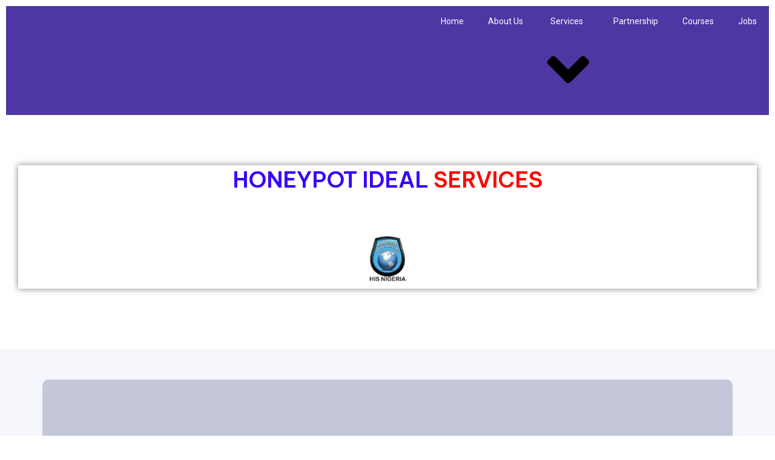

--- FILE ---
content_type: text/html; charset=UTF-8
request_url: https://hisnigeria.com/jobs-8/
body_size: 23825
content:
<!DOCTYPE html>
<html lang="en-US">
<head>
	<meta charset="UTF-8" />
	<meta name="viewport" content="width=device-width, initial-scale=1" />
	<link rel="profile" href="http://gmpg.org/xfn/11" />
	<link rel="pingback" href="https://hisnigeria.com/xmlrpc.php" />
	<meta name='robots' content='index, follow, max-image-preview:large, max-snippet:-1, max-video-preview:-1' />

	<!-- This site is optimized with the Yoast SEO plugin v24.5 - https://yoast.com/wordpress/plugins/seo/ -->
	<title>Jobs - H.I.S Nigeria</title>
	<link rel="canonical" href="https://hisnigeria.com/jobs-8/" />
	<meta property="og:locale" content="en_US" />
	<meta property="og:type" content="article" />
	<meta property="og:title" content="Jobs - H.I.S Nigeria" />
	<meta property="og:url" content="https://hisnigeria.com/jobs-8/" />
	<meta property="og:site_name" content="H.I.S Nigeria" />
	<meta name="twitter:card" content="summary_large_image" />
	<script type="application/ld+json" class="yoast-schema-graph">{"@context":"https://schema.org","@graph":[{"@type":"WebPage","@id":"https://hisnigeria.com/jobs-8/","url":"https://hisnigeria.com/jobs-8/","name":"Jobs - H.I.S Nigeria","isPartOf":{"@id":"https://hisnigeria.com/#website"},"datePublished":"2023-04-29T01:42:39+00:00","breadcrumb":{"@id":"https://hisnigeria.com/jobs-8/#breadcrumb"},"inLanguage":"en-US","potentialAction":[{"@type":"ReadAction","target":["https://hisnigeria.com/jobs-8/"]}]},{"@type":"BreadcrumbList","@id":"https://hisnigeria.com/jobs-8/#breadcrumb","itemListElement":[{"@type":"ListItem","position":1,"name":"Home","item":"https://hisnigeria.com/"},{"@type":"ListItem","position":2,"name":"Jobs"}]},{"@type":"WebSite","@id":"https://hisnigeria.com/#website","url":"https://hisnigeria.com/","name":"H.I.S Nigeria","description":"His Nigeria","publisher":{"@id":"https://hisnigeria.com/#organization"},"potentialAction":[{"@type":"SearchAction","target":{"@type":"EntryPoint","urlTemplate":"https://hisnigeria.com/?s={search_term_string}"},"query-input":{"@type":"PropertyValueSpecification","valueRequired":true,"valueName":"search_term_string"}}],"inLanguage":"en-US"},{"@type":"Organization","@id":"https://hisnigeria.com/#organization","name":"H.I.S Nigeria","url":"https://hisnigeria.com/","logo":{"@type":"ImageObject","inLanguage":"en-US","@id":"https://hisnigeria.com/#/schema/logo/image/","url":"https://hisnigeria.com/wp-content/uploads/2023/04/logo.png","contentUrl":"https://hisnigeria.com/wp-content/uploads/2023/04/logo.png","width":1310,"height":928,"caption":"H.I.S Nigeria"},"image":{"@id":"https://hisnigeria.com/#/schema/logo/image/"}}]}</script>
	<!-- / Yoast SEO plugin. -->


<link rel='dns-prefetch' href='//stats.wp.com' />
<link rel='dns-prefetch' href='//fonts.googleapis.com' />
<link rel="alternate" type="application/rss+xml" title="H.I.S Nigeria &raquo; Feed" href="https://hisnigeria.com/feed/" />
<link rel="alternate" type="application/rss+xml" title="H.I.S Nigeria &raquo; Comments Feed" href="https://hisnigeria.com/comments/feed/" />
<link rel="alternate" title="oEmbed (JSON)" type="application/json+oembed" href="https://hisnigeria.com/wp-json/oembed/1.0/embed?url=https%3A%2F%2Fhisnigeria.com%2Fjobs-8%2F" />
<link rel="alternate" title="oEmbed (XML)" type="text/xml+oembed" href="https://hisnigeria.com/wp-json/oembed/1.0/embed?url=https%3A%2F%2Fhisnigeria.com%2Fjobs-8%2F&#038;format=xml" />
<style id='wp-img-auto-sizes-contain-inline-css'>
img:is([sizes=auto i],[sizes^="auto," i]){contain-intrinsic-size:3000px 1500px}
/*# sourceURL=wp-img-auto-sizes-contain-inline-css */
</style>
<style id='wp-emoji-styles-inline-css'>

	img.wp-smiley, img.emoji {
		display: inline !important;
		border: none !important;
		box-shadow: none !important;
		height: 1em !important;
		width: 1em !important;
		margin: 0 0.07em !important;
		vertical-align: -0.1em !important;
		background: none !important;
		padding: 0 !important;
	}
/*# sourceURL=wp-emoji-styles-inline-css */
</style>
<link rel='stylesheet' id='wp-block-library-css' href='https://hisnigeria.com/wp-includes/css/dist/block-library/style.min.css?ver=6.9' media='all' />
<style id='global-styles-inline-css'>
:root{--wp--preset--aspect-ratio--square: 1;--wp--preset--aspect-ratio--4-3: 4/3;--wp--preset--aspect-ratio--3-4: 3/4;--wp--preset--aspect-ratio--3-2: 3/2;--wp--preset--aspect-ratio--2-3: 2/3;--wp--preset--aspect-ratio--16-9: 16/9;--wp--preset--aspect-ratio--9-16: 9/16;--wp--preset--color--black: #000000;--wp--preset--color--cyan-bluish-gray: #abb8c3;--wp--preset--color--white: #ffffff;--wp--preset--color--pale-pink: #f78da7;--wp--preset--color--vivid-red: #cf2e2e;--wp--preset--color--luminous-vivid-orange: #ff6900;--wp--preset--color--luminous-vivid-amber: #fcb900;--wp--preset--color--light-green-cyan: #7bdcb5;--wp--preset--color--vivid-green-cyan: #00d084;--wp--preset--color--pale-cyan-blue: #8ed1fc;--wp--preset--color--vivid-cyan-blue: #0693e3;--wp--preset--color--vivid-purple: #9b51e0;--wp--preset--gradient--vivid-cyan-blue-to-vivid-purple: linear-gradient(135deg,rgb(6,147,227) 0%,rgb(155,81,224) 100%);--wp--preset--gradient--light-green-cyan-to-vivid-green-cyan: linear-gradient(135deg,rgb(122,220,180) 0%,rgb(0,208,130) 100%);--wp--preset--gradient--luminous-vivid-amber-to-luminous-vivid-orange: linear-gradient(135deg,rgb(252,185,0) 0%,rgb(255,105,0) 100%);--wp--preset--gradient--luminous-vivid-orange-to-vivid-red: linear-gradient(135deg,rgb(255,105,0) 0%,rgb(207,46,46) 100%);--wp--preset--gradient--very-light-gray-to-cyan-bluish-gray: linear-gradient(135deg,rgb(238,238,238) 0%,rgb(169,184,195) 100%);--wp--preset--gradient--cool-to-warm-spectrum: linear-gradient(135deg,rgb(74,234,220) 0%,rgb(151,120,209) 20%,rgb(207,42,186) 40%,rgb(238,44,130) 60%,rgb(251,105,98) 80%,rgb(254,248,76) 100%);--wp--preset--gradient--blush-light-purple: linear-gradient(135deg,rgb(255,206,236) 0%,rgb(152,150,240) 100%);--wp--preset--gradient--blush-bordeaux: linear-gradient(135deg,rgb(254,205,165) 0%,rgb(254,45,45) 50%,rgb(107,0,62) 100%);--wp--preset--gradient--luminous-dusk: linear-gradient(135deg,rgb(255,203,112) 0%,rgb(199,81,192) 50%,rgb(65,88,208) 100%);--wp--preset--gradient--pale-ocean: linear-gradient(135deg,rgb(255,245,203) 0%,rgb(182,227,212) 50%,rgb(51,167,181) 100%);--wp--preset--gradient--electric-grass: linear-gradient(135deg,rgb(202,248,128) 0%,rgb(113,206,126) 100%);--wp--preset--gradient--midnight: linear-gradient(135deg,rgb(2,3,129) 0%,rgb(40,116,252) 100%);--wp--preset--font-size--small: 13px;--wp--preset--font-size--medium: 20px;--wp--preset--font-size--large: 36px;--wp--preset--font-size--x-large: 42px;--wp--preset--spacing--20: 0.44rem;--wp--preset--spacing--30: 0.67rem;--wp--preset--spacing--40: 1rem;--wp--preset--spacing--50: 1.5rem;--wp--preset--spacing--60: 2.25rem;--wp--preset--spacing--70: 3.38rem;--wp--preset--spacing--80: 5.06rem;--wp--preset--shadow--natural: 6px 6px 9px rgba(0, 0, 0, 0.2);--wp--preset--shadow--deep: 12px 12px 50px rgba(0, 0, 0, 0.4);--wp--preset--shadow--sharp: 6px 6px 0px rgba(0, 0, 0, 0.2);--wp--preset--shadow--outlined: 6px 6px 0px -3px rgb(255, 255, 255), 6px 6px rgb(0, 0, 0);--wp--preset--shadow--crisp: 6px 6px 0px rgb(0, 0, 0);}:where(.is-layout-flex){gap: 0.5em;}:where(.is-layout-grid){gap: 0.5em;}body .is-layout-flex{display: flex;}.is-layout-flex{flex-wrap: wrap;align-items: center;}.is-layout-flex > :is(*, div){margin: 0;}body .is-layout-grid{display: grid;}.is-layout-grid > :is(*, div){margin: 0;}:where(.wp-block-columns.is-layout-flex){gap: 2em;}:where(.wp-block-columns.is-layout-grid){gap: 2em;}:where(.wp-block-post-template.is-layout-flex){gap: 1.25em;}:where(.wp-block-post-template.is-layout-grid){gap: 1.25em;}.has-black-color{color: var(--wp--preset--color--black) !important;}.has-cyan-bluish-gray-color{color: var(--wp--preset--color--cyan-bluish-gray) !important;}.has-white-color{color: var(--wp--preset--color--white) !important;}.has-pale-pink-color{color: var(--wp--preset--color--pale-pink) !important;}.has-vivid-red-color{color: var(--wp--preset--color--vivid-red) !important;}.has-luminous-vivid-orange-color{color: var(--wp--preset--color--luminous-vivid-orange) !important;}.has-luminous-vivid-amber-color{color: var(--wp--preset--color--luminous-vivid-amber) !important;}.has-light-green-cyan-color{color: var(--wp--preset--color--light-green-cyan) !important;}.has-vivid-green-cyan-color{color: var(--wp--preset--color--vivid-green-cyan) !important;}.has-pale-cyan-blue-color{color: var(--wp--preset--color--pale-cyan-blue) !important;}.has-vivid-cyan-blue-color{color: var(--wp--preset--color--vivid-cyan-blue) !important;}.has-vivid-purple-color{color: var(--wp--preset--color--vivid-purple) !important;}.has-black-background-color{background-color: var(--wp--preset--color--black) !important;}.has-cyan-bluish-gray-background-color{background-color: var(--wp--preset--color--cyan-bluish-gray) !important;}.has-white-background-color{background-color: var(--wp--preset--color--white) !important;}.has-pale-pink-background-color{background-color: var(--wp--preset--color--pale-pink) !important;}.has-vivid-red-background-color{background-color: var(--wp--preset--color--vivid-red) !important;}.has-luminous-vivid-orange-background-color{background-color: var(--wp--preset--color--luminous-vivid-orange) !important;}.has-luminous-vivid-amber-background-color{background-color: var(--wp--preset--color--luminous-vivid-amber) !important;}.has-light-green-cyan-background-color{background-color: var(--wp--preset--color--light-green-cyan) !important;}.has-vivid-green-cyan-background-color{background-color: var(--wp--preset--color--vivid-green-cyan) !important;}.has-pale-cyan-blue-background-color{background-color: var(--wp--preset--color--pale-cyan-blue) !important;}.has-vivid-cyan-blue-background-color{background-color: var(--wp--preset--color--vivid-cyan-blue) !important;}.has-vivid-purple-background-color{background-color: var(--wp--preset--color--vivid-purple) !important;}.has-black-border-color{border-color: var(--wp--preset--color--black) !important;}.has-cyan-bluish-gray-border-color{border-color: var(--wp--preset--color--cyan-bluish-gray) !important;}.has-white-border-color{border-color: var(--wp--preset--color--white) !important;}.has-pale-pink-border-color{border-color: var(--wp--preset--color--pale-pink) !important;}.has-vivid-red-border-color{border-color: var(--wp--preset--color--vivid-red) !important;}.has-luminous-vivid-orange-border-color{border-color: var(--wp--preset--color--luminous-vivid-orange) !important;}.has-luminous-vivid-amber-border-color{border-color: var(--wp--preset--color--luminous-vivid-amber) !important;}.has-light-green-cyan-border-color{border-color: var(--wp--preset--color--light-green-cyan) !important;}.has-vivid-green-cyan-border-color{border-color: var(--wp--preset--color--vivid-green-cyan) !important;}.has-pale-cyan-blue-border-color{border-color: var(--wp--preset--color--pale-cyan-blue) !important;}.has-vivid-cyan-blue-border-color{border-color: var(--wp--preset--color--vivid-cyan-blue) !important;}.has-vivid-purple-border-color{border-color: var(--wp--preset--color--vivid-purple) !important;}.has-vivid-cyan-blue-to-vivid-purple-gradient-background{background: var(--wp--preset--gradient--vivid-cyan-blue-to-vivid-purple) !important;}.has-light-green-cyan-to-vivid-green-cyan-gradient-background{background: var(--wp--preset--gradient--light-green-cyan-to-vivid-green-cyan) !important;}.has-luminous-vivid-amber-to-luminous-vivid-orange-gradient-background{background: var(--wp--preset--gradient--luminous-vivid-amber-to-luminous-vivid-orange) !important;}.has-luminous-vivid-orange-to-vivid-red-gradient-background{background: var(--wp--preset--gradient--luminous-vivid-orange-to-vivid-red) !important;}.has-very-light-gray-to-cyan-bluish-gray-gradient-background{background: var(--wp--preset--gradient--very-light-gray-to-cyan-bluish-gray) !important;}.has-cool-to-warm-spectrum-gradient-background{background: var(--wp--preset--gradient--cool-to-warm-spectrum) !important;}.has-blush-light-purple-gradient-background{background: var(--wp--preset--gradient--blush-light-purple) !important;}.has-blush-bordeaux-gradient-background{background: var(--wp--preset--gradient--blush-bordeaux) !important;}.has-luminous-dusk-gradient-background{background: var(--wp--preset--gradient--luminous-dusk) !important;}.has-pale-ocean-gradient-background{background: var(--wp--preset--gradient--pale-ocean) !important;}.has-electric-grass-gradient-background{background: var(--wp--preset--gradient--electric-grass) !important;}.has-midnight-gradient-background{background: var(--wp--preset--gradient--midnight) !important;}.has-small-font-size{font-size: var(--wp--preset--font-size--small) !important;}.has-medium-font-size{font-size: var(--wp--preset--font-size--medium) !important;}.has-large-font-size{font-size: var(--wp--preset--font-size--large) !important;}.has-x-large-font-size{font-size: var(--wp--preset--font-size--x-large) !important;}
/*# sourceURL=global-styles-inline-css */
</style>

<style id='classic-theme-styles-inline-css'>
/*! This file is auto-generated */
.wp-block-button__link{color:#fff;background-color:#32373c;border-radius:9999px;box-shadow:none;text-decoration:none;padding:calc(.667em + 2px) calc(1.333em + 2px);font-size:1.125em}.wp-block-file__button{background:#32373c;color:#fff;text-decoration:none}
/*# sourceURL=/wp-includes/css/classic-themes.min.css */
</style>
<link rel='stylesheet' id='fontawesome-css' href='https://hisnigeria.com/wp-content/plugins/easyjobs/public/assets/vendor/all.min.css?ver=6.9' media='all' />
<link rel='stylesheet' id='easyjobsowl-css' href='https://hisnigeria.com/wp-content/plugins/easyjobs/public/assets/vendor/owl.carousel.min.css?ver=2.5.8' media='all' />
<link rel='stylesheet' id='easyjobs-css' href='https://hisnigeria.com/wp-content/plugins/easyjobs/public/assets/dist/css/easyjobs-public.min.css?ver=2.5.8' media='all' />
<link rel='stylesheet' id='embedpress-style-css' href='https://hisnigeria.com/wp-content/plugins/embedpress/assets/css/embedpress.css?ver=6.9' media='all' />
<link rel='stylesheet' id='dashicons-css' href='https://hisnigeria.com/wp-includes/css/dashicons.min.css?ver=6.9' media='all' />
<link rel='stylesheet' id='everest-forms-general-css' href='https://hisnigeria.com/wp-content/plugins/everest-forms/assets/css/everest-forms.css?ver=3.0.9.5' media='all' />
<link rel='stylesheet' id='jquery-intl-tel-input-css' href='https://hisnigeria.com/wp-content/plugins/everest-forms/assets/css/intlTelInput.css?ver=3.0.9.5' media='all' />
<link rel='stylesheet' id='hfe-style-css' href='https://hisnigeria.com/wp-content/plugins/header-footer-elementor/assets/css/header-footer-elementor.css?ver=1.6.25' media='all' />
<link rel='stylesheet' id='elementor-frontend-css' href='https://hisnigeria.com/wp-content/plugins/elementor/assets/css/frontend-lite.min.css?ver=3.13.2' media='all' />
<link rel='stylesheet' id='swiper-css' href='https://hisnigeria.com/wp-content/plugins/elementor/assets/lib/swiper/v8/css/swiper.min.css?ver=8.4.5' media='all' />
<link rel='stylesheet' id='elementor-post-42-css' href='https://hisnigeria.com/wp-content/uploads/elementor/css/post-42.css?ver=1683846471' media='all' />
<link rel='stylesheet' id='font-awesome-5-all-css' href='https://hisnigeria.com/wp-content/plugins/elementor/assets/lib/font-awesome/css/all.min.css?ver=3.13.2' media='all' />
<link rel='stylesheet' id='font-awesome-4-shim-css' href='https://hisnigeria.com/wp-content/plugins/elementor/assets/lib/font-awesome/css/v4-shims.min.css?ver=3.13.2' media='all' />
<link rel='stylesheet' id='elementor-global-css' href='https://hisnigeria.com/wp-content/uploads/elementor/css/global.css?ver=1683846477' media='all' />
<link rel='stylesheet' id='eael-general-css' href='https://hisnigeria.com/wp-content/plugins/essential-addons-for-elementor-lite/assets/front-end/css/view/general.min.css?ver=6.1.4' media='all' />
<link rel='stylesheet' id='eael-1571-css' href='https://hisnigeria.com/wp-content/uploads/essential-addons-elementor/eael-1571.css?ver=1682732559' media='all' />
<link rel='stylesheet' id='elementor-post-1571-css' href='https://hisnigeria.com/wp-content/uploads/elementor/css/post-1571.css?ver=1684223396' media='all' />
<link rel='stylesheet' id='hfe-widgets-style-css' href='https://hisnigeria.com/wp-content/plugins/header-footer-elementor/inc/widgets-css/frontend.css?ver=1.6.25' media='all' />
<link rel='stylesheet' id='elementor-post-1517-css' href='https://hisnigeria.com/wp-content/uploads/elementor/css/post-1517.css?ver=1684222297' media='all' />
<link rel='stylesheet' id='reviewx-css' href='https://hisnigeria.com/wp-content/plugins/reviewx/resources/assets/storefront/css/reviewx-public.css?ver=1.6.26' media='all' />
<link rel='stylesheet' id='online-education-style-css' href='https://hisnigeria.com/wp-content/themes/online-education/style.css?ver=1.0.2' media='all' />
<style id='online-education-style-inline-css'>
.ole-container{max-width:1920px;}.site-title a{color:rgb(255,255,255);}.custom-logo{max-height:100px;}.main-navigation a{color:rgb(0,0,0);}.main-navigation .ole-icon{fill:rgb(0,0,0);}.main-navigation li:hover > a,
			.main-navigation li:focus > a,
			.main-navigation li.focus > a{color:rgb(255,17,96);}.main-navigation li:hover > .ole-submenu-toggle .ole-icon,
			.main-navigation li:focus > .ole-submenu-toggle .ole-icon,
			.main-navigation li.focus > .ole-submenu-toggle .ole-icon{fill:rgb(255,17,96);}.main-navigation .current_page_item > a,
			.main-navigation .current-menu-item > a,
			.main-navigation .current_page_ancestor > a,
			.main-navigation .current-menu-ancestor > a{color:rgb(252,163,17);}.main-navigation .current_page_item > .ole-submenu-toggle .ole-icon,
			.main-navigation .current-menu-item > .ole-submenu-toggle .ole-icon,
			.main-navigation .current_page_ancestor > .ole-submenu-toggle .ole-icon,
			.main-navigation .current-menu-ancestor > .ole-submenu-toggle .ole-icon{fill:rgb(252,163,17);}.menu-toggle span{border-color:rgb(0,0,0);}.menu-toggle:hover span{border-color:rgb(252,163,17);}.main-navigation ul ul a{color:rgb(30,115,190);}.main-navigation ul ul{background-color:rgb(0,0,0);}.ole-mobile-canvas .ole-mobile-navigation a{color:rgb(30,115,190);}.ole-mobile-canvas .ole-mobile-navigation .ole-icon{fill:rgb(30,115,190);}.ole-mobile-canvas .ole-icon{fill:rgb(30,115,190);}.ole-mobile-canvas{background-color:rgb(255,255,255);}.ole-masthead-lvl1{background-color:rgb(0,0,0);}.ole-header-button .button{background-color:rgb(30,115,190);}.ole-page-header{padding-top:14.25em;padding-bottom: 4.25em;}.ole-page-header{background-color:rgb(0,0,0);background-image:url(https://hisnigeria.com/wp-content/uploads/2023/04/advisor-explaining-document-details-customers-scaled.jpg);background-position:center center;background-repeat:no-repeat;}.ole-page-header .ole-page-title{color:rgb(255,255,255);}.ole-page-header .trail-item, .ole-page-header-description p{color:rgb(255,255,255);}.ole-page-header .trail-items a{color:rgb(255,255,255);}.ole-posts{column-gap:2em;}.ole-posts{row-gap:2.5em;}.ole-footer-cols{background-color:rgb(45,45,45);background-image:url(https://online-education.sites.qsandbox.com/wp-content/uploads/2022/01/footer-image-opacity.jpg);background-size:cover;background-repeat:no-repeat;}.ole-footer-cols .widget-title{color:rgb(255,255,255);}.ole-footer-cols{color:rgb(255,255,255);}.ole-footer-cols a{color:rgb(255,255,255);}.ole-footer-cols li a{color:rgb(255,255,255);}.ole-footer-cols li{border-color:rgb(82,82,82);}.ole-footer-bar > .ole-container{justify-content:center;}.ole-footer-bar{background-color:rgb(20,20,20);}.ole-footer-bar{color:rgb(255,255,255);}.ole-footer-bar a{color:rgb(255,255,255);}
/*# sourceURL=online-education-style-inline-css */
</style>
<link rel='stylesheet' id='online-education-google-font-css' href='https://fonts.googleapis.com/css?family=Be+Vietnam+Pro%3A400%2C500%2C600&#038;subset=latin%2Clatin-ext&#038;display=swap&#038;ver=1.0.2' media='all' />
<link rel='stylesheet' id='elementor-lazyload-css' href='https://hisnigeria.com/wp-content/plugins/elementor/assets/css/modules/lazyload/frontend.min.css?ver=3.13.2' media='all' />
<style id='akismet-widget-style-inline-css'>

			.a-stats {
				--akismet-color-mid-green: #357b49;
				--akismet-color-white: #fff;
				--akismet-color-light-grey: #f6f7f7;

				max-width: 350px;
				width: auto;
			}

			.a-stats * {
				all: unset;
				box-sizing: border-box;
			}

			.a-stats strong {
				font-weight: 600;
			}

			.a-stats a.a-stats__link,
			.a-stats a.a-stats__link:visited,
			.a-stats a.a-stats__link:active {
				background: var(--akismet-color-mid-green);
				border: none;
				box-shadow: none;
				border-radius: 8px;
				color: var(--akismet-color-white);
				cursor: pointer;
				display: block;
				font-family: -apple-system, BlinkMacSystemFont, 'Segoe UI', 'Roboto', 'Oxygen-Sans', 'Ubuntu', 'Cantarell', 'Helvetica Neue', sans-serif;
				font-weight: 500;
				padding: 12px;
				text-align: center;
				text-decoration: none;
				transition: all 0.2s ease;
			}

			/* Extra specificity to deal with TwentyTwentyOne focus style */
			.widget .a-stats a.a-stats__link:focus {
				background: var(--akismet-color-mid-green);
				color: var(--akismet-color-white);
				text-decoration: none;
			}

			.a-stats a.a-stats__link:hover {
				filter: brightness(110%);
				box-shadow: 0 4px 12px rgba(0, 0, 0, 0.06), 0 0 2px rgba(0, 0, 0, 0.16);
			}

			.a-stats .count {
				color: var(--akismet-color-white);
				display: block;
				font-size: 1.5em;
				line-height: 1.4;
				padding: 0 13px;
				white-space: nowrap;
			}
		
/*# sourceURL=akismet-widget-style-inline-css */
</style>
<link rel='stylesheet' id='masteriyo-public-css' href='https://hisnigeria.com/wp-content/plugins/learning-management-system/assets/css/public.css?ver=1.16.0' media='all' />
<style id='masteriyo-public-inline-css'>

      :root {
		--masteriyo-color-primary: #2563EB ;
        --masteriyo-color-primary-light: #3080ff;
        --masteriyo-color-primary-dark: #235edf;
        --masteriyo-color-btn-blue-hover: #3080ff;
      }
    
/*# sourceURL=masteriyo-public-inline-css */
</style>
<link rel='stylesheet' id='google-fonts-1-css' href='https://fonts.googleapis.com/css?family=Roboto%3A100%2C100italic%2C200%2C200italic%2C300%2C300italic%2C400%2C400italic%2C500%2C500italic%2C600%2C600italic%2C700%2C700italic%2C800%2C800italic%2C900%2C900italic%7CRoboto+Slab%3A100%2C100italic%2C200%2C200italic%2C300%2C300italic%2C400%2C400italic%2C500%2C500italic%2C600%2C600italic%2C700%2C700italic%2C800%2C800italic%2C900%2C900italic&#038;display=swap&#038;ver=6.9' media='all' />
<link rel="preconnect" href="https://fonts.gstatic.com/" crossorigin><script src="https://hisnigeria.com/wp-includes/js/jquery/jquery.min.js?ver=3.7.1" id="jquery-core-js"></script>
<script src="https://hisnigeria.com/wp-includes/js/jquery/jquery-migrate.min.js?ver=3.4.1" id="jquery-migrate-js"></script>
<script src="https://hisnigeria.com/wp-content/plugins/elementor/assets/lib/font-awesome/js/v4-shims.min.js?ver=3.13.2" id="font-awesome-4-shim-js"></script>
<link rel="https://api.w.org/" href="https://hisnigeria.com/wp-json/" /><link rel="alternate" title="JSON" type="application/json" href="https://hisnigeria.com/wp-json/wp/v2/pages/1181" /><link rel="EditURI" type="application/rsd+xml" title="RSD" href="https://hisnigeria.com/xmlrpc.php?rsd" />
<meta name="generator" content="WordPress 6.9" />
<meta name="generator" content="Everest Forms 3.0.9.5" />
<link rel='shortlink' href='https://hisnigeria.com/?p=1181' />
	<style type="text/css">

        /*********** Easyjobs dynamic css started *************/
        .easyjobs-frontend-wrapper.easyjobs-landing-page{
                        width: 100%;
            max-width: 1400px;
            padding-top: 50px;
            padding-right: 50px;
            padding-bottom: 50px;
            padding-left: 50px;
        }

        .easyjobs-frontend-wrapper.easyjobs-landing-page .ej-header, .easyjobs-shortcode-wrapper.ej-template-classic .carrier__company, .easyjobs-frontend-wrapper.easyjobs-landing-page .about__company{
            background-color: fff;
            padding-top: 50px;
            padding-right: 50px;
            padding-bottom: 50px;
            padding-left: 50px;
        }

        .easyjobs-landing-page .ej-header .ej-company-info .info .name{
            font-size: 24px;
        }
        .easyjobs-landing-page .ej-header .ej-company-info .info .location{
            font-size: 14px;
        }

        .easyjobs-landing-page .ej-header .ej-header-tools .ej-btn, .easyjobs-shortcode-wrapper.ej-template-classic .carrier__company .button, .easyjobs-shortcode-wrapper.ej-template-elegant .ej-company-info .ej-btn {
            font-size:14px;                                }
        .easyjobs-landing-page .ej-header .ej-header-tools .ej-btn:hover, .easyjobs-shortcode-wrapper.ej-template-classic .carrier__company .button:hover, .easyjobs-shortcode-wrapper.ej-template-elegant .ej-company-info .ej-btn:hover{
                                }
        .easyjobs-landing-page .ej-company-description, .easyjobs-landing-page .ej-company-description p, .easyjobs-landing-page .ej-company-description p span, .easyjobs-landing-page .ej-company-description ul li, .easyjobs-landing-page .ej-company-description a{
            font-size: 14px;
                    }
        .easyjobs-landing-page .easyjobs-shortcode-wrapper .ej-job-list .ej-job-list-item .ej-job-list-item-inner
        .ej-job-list-item-col{
            padding-top: 25px;
            padding-right: 30px;
            padding-bottom: 25px;
            padding-left: 25px;
                    }
        .easyjobs-landing-page .easyjobs-shortcode-wrapper .ej-job-list .ej-job-list-item .ej-job-list-item-inner
        .ej-job-list-item-col .ej-job-title{
            font-size: 24px;
        }
        .easyjobs-landing-page .easyjobs-shortcode-wrapper .ej-job-list .ej-job-list-item .ej-job-list-item-inner
        .ej-job-list-item-col .ej-job-title a{
                    }
        .easyjobs-landing-page .easyjobs-shortcode-wrapper .ej-job-list .ej-job-list-item .ej-job-list-item-inner
        .ej-job-list-item-col .ej-job-title a:hover{
                    }
        .easyjobs-landing-page .easyjobs-shortcode-wrapper .ej-job-list .ej-job-list-item .ej-job-list-item-inner
        .ej-job-list-item-col .ej-job-list-info .ej-job-list-info-block{
            font-size: 14px;
        }
        .easyjobs-landing-page .easyjobs-shortcode-wrapper .ej-job-list .ej-job-list-item .ej-job-list-item-inner
        .ej-job-list-item-col .ej-job-list-info .ej-job-list-info-block a{
                    }
        .easyjobs-landing-page .easyjobs-shortcode-wrapper .ej-job-list .ej-job-list-item .ej-job-list-item-inner
        .ej-job-list-item-col .ej-job-list-info .ej-job-list-info-block span{
                    }
        .easyjobs-landing-page .easyjobs-shortcode-wrapper .ej-job-list .ej-job-list-item .ej-job-list-item-inner
        .ej-job-list-item-col .ej-deadline{
            font-size: 18px;
                    }
        .easyjobs-landing-page .easyjobs-shortcode-wrapper .ej-job-list .ej-job-list-item .ej-job-list-item-inner
        .ej-job-list-item-col .ej-list-sub{
            font-size: 14px;
                    }

        .easyjobs-landing-page .easyjobs-shortcode-wrapper .ej-job-list .ej-job-list-item .ej-job-list-item-inner
        .ej-job-list-item-col .ej-btn.ej-info-btn-light{
            font-size: 14px;
                                }

        .easyjobs-landing-page .easyjobs-shortcode-wrapper .ej-job-list .ej-job-list-item .ej-job-list-item-inner
        .ej-job-list-item-col .ej-btn.ej-info-btn-light:hover{
                                }

        .easyjobs-landing-page .ej-section .ej-section-title .ej-section-title-text{
                        font-size: 32px;
        }
        .easyjobs-landing-page .ej-section .ej-section-title .ej-section-title-icon{
                                }
        /* Details page */
        
        .easyjobs-frontend-wrapper.easyjobs-single-page{
            width: 100%;
                        max-width: 1400px;
            padding-top: 50px;
            padding-right: 50px;
            padding-bottom: 50px;
            padding-left: 50px;
        }
        
        .easyjobs-single-page .easyjobs-details .ej-job-header .ej-job-header-left .ej-job-overview, .easyjobs-shortcode-wrapper.ej-template-classic .job__more__details {
            padding-top: 50px;
            padding-right: 50px;
            padding-bottom: 50px;
            padding-left: 50px;
			                					}
        .easyjobs-single-page .ej-company-info .info .name{
            font-size: 24px;
        }

        .easyjobs-single-page.ej-company-info .info .location{
            font-size: 14px;
        }

        .easyjobs-single-page .easyjobs-details .ej-job-header .ej-job-header-left .ej-job-overview .ej-job-highlights .ej-job-highlights-item, .easyjobs-shortcode-wrapper.ej-template-classic .job__more__details .infos .info span, .easyjobs-shortcode-wrapper.ej-template-classic .job__more__details .infos .info p, .easyjobs-shortcode-wrapper.ej-template-classic .ej-container div.job__more__details > p{
            font-size: 16px;
        }
        .easyjobs-single-page .easyjobs-details .ej-job-header .ej-job-header-left .ej-job-overview .ej-job-highlights .ej-job-highlights-item .ej-job-highlights-item-label, .easyjobs-shortcode-wrapper.ej-template-classic .job__more__details .infos .info p, .easyjobs-shortcode-wrapper.ej-template-classic .ej-container div.job__more__details > p i, .easyjobs-shortcode-wrapper.ej-template-classic .ej-container div.job__more__details > p span{
                    }
        .easyjobs-single-page.easyjobs-details .ej-job-header .ej-job-header-left .ej-job-overview .ej-job-highlights .ej-job-highlights-item .ej-job-highlights-item-value, .easyjobs-shortcode-wrapper.ej-template-classic .job__more__details .infos .info span, .easyjobs-shortcode-wrapper.ej-template-classic .ej-container div.job__more__details > p{
                    }
        .easyjobs-single-page .ej-apply-link .ej-btn.ej-info-btn, .easyjobs-shortcode-wrapper.ej-template-classic .job__more__details > a.button, .ej-template-elegant .ej-hero .job__infos__block .meta .button{
            font-size: 14px;
                                }
        .easyjobs-single-page .ej-apply-link .ej-btn.ej-info-btn:hover, .easyjobs-shortcode-wrapper.ej-template-classic .job__more__details > a.button:hover, .ej-template-elegant .ej-hero .job__infos__block .meta .button:hover{
                                }
        .easyjobs-single-page .easyjobs-details .ej-job-header .ej-job-header-left .ej-job-overview-footer .ej-social-share ul li a, .easyjobs-frontend-wrapper .easyjobs-shortcode-wrapper .job__more__details .share__options ul li a{
            width: 40px;
            height: 40px;
        }
        .easyjobs-single-page .easyjobs-details .ej-job-header .ej-job-header-left .ej-job-overview-footer .ej-social-share ul li a svg{
            width: 18px;
            height: 18px;
        }
        .easyjobs-frontend-wrapper .easyjobs-shortcode-wrapper .job__more__details .share__options ul li a i{
            font-size: 18px;
            line-height: 40px;
        }

        .easyjobs-single-page .easyjobs-details .ej-content-block h1{
            font-size: 32px;
        }
        .easyjobs-single-page .easyjobs-details .ej-content-block h2{
            font-size: 28px;
        }
        .easyjobs-single-page .easyjobs-details .ej-content-block h3{
            font-size: 24px;
        }
        .easyjobs-single-page .easyjobs-details .ej-content-block h4{
            font-size: 21px;
        }
        .easyjobs-single-page .easyjobs-details .ej-content-block h5{
            font-size: 18px;
        }
        .easyjobs-single-page .easyjobs-details .ej-content-block h6{
            font-size: 16px;
        }
        .easyjobs-single-page .easyjobs-details .ej-content-block p,
        .easyjobs-single-page .easyjobs-details .ej-content-block ul li,
        .easyjobs-single-page .easyjobs-details .ej-content-block ol li,
        .easyjobs-single-page .easyjobs-details .ej-label{
            font-size: 14px;
        }
        .easyjobs-single-page .ej-section .ej-section-title .ej-section-title-text{
            font-size: 32px;
        }
                    .easyjobs-frontend-wrapper.easyjobs-landing-page .easyjobs-content-wrapper .easyjobs-shortcode-wrapper,
            .easyjobs-frontend-wrapper.easyjobs-landing-page .easyjobs-content-wrapper .easyjobs-shortcode-wrapper .ej-container{
            max-width: 1140px;
            margin: 0 auto;
        }
                /*Job filter css*/
        .easyjobs-landing-page .easyjobs-shortcode-wrapper .ej-job-filter-wrap .ej-job-filter-form .ej-info-btn-light {
            font-size: 14px;
                                }
        .easyjobs-landing-page .easyjobs-shortcode-wrapper .ej-job-filter-wrap .ej-job-filter-form .ej-info-btn-light:hover {
                                }
        .easyjobs-landing-page .easyjobs-shortcode-wrapper .ej-job-filter-wrap .ej-job-filter-form .ej-danger-btn {
            font-size: 14px;
                                }
        .easyjobs-landing-page .easyjobs-shortcode-wrapper .ej-job-filter-wrap .ej-job-filter-form .ej-danger-btn:hover {
                                }
        /****** end easy jobs dynamic css *******/
	</style>
    		<style type="text/css">
			.ej-header .ej-btn, 
			.ej-template-classic .carrier__company .button, 
			.ej-template-elegant .ej-company-info .ej-btn,
			.easyjobs-shortcode-wrapper .ej-job-list .ej-job-list-item .ej-job-list-item-inner .ej-job-list-item-col .ej-info-btn-light,
			.ej-template-classic .button__success:not(.hover__highlight),
			.ej-template-elegant .button__primary:not(.hover__highlight),
			.ej-btn.ej-info-btn,
			.ej-template-elegant .button,
			.easyjobs-shortcode-wrapper.ej-template-classic .button__success:not(.hover__highlight) {
				color: #ffffff;
				background-color: #597dfc;
			}

			.ej-template-classic .label__primary,
			.ej-template-elegant .label.label__primary,
			.ej-template-classic .label__primary,
			.easyjobs-shortcode-wrapper.ej-template-classic .label__primary {
				background-color:  !important;
				color: #597dfc !important;
			}


			.ej-template-classic .button__success:not(.hover__highlight),
			.ej-template-elegant .button__primary:not(.hover__highlight) {
				border-color: #597dfc;
			}


			.ej-header .ej-btn:hover, 
			.ej-template-classic .carrier__company .button:hover, 
			.ej-template-elegant .ej-company-info .ej-btn:hover,
			.easyjobs-shortcode-wrapper .ej-job-list .ej-job-list-item .ej-job-list-item-inner .ej-job-list-item-col .ej-info-btn-light:hover,
			.ej-template-elegant .button__primary:not(.hover__highlight):hover,
			.ej-btn.ej-info-btn:hover,
			.ej-template-elegant .button:hover,
			.easyjobs-shortcode-wrapper.ej-template-classic .button__success:not(.hover__highlight):hover {
				color: #fff;
				background-color: #597dfc;
			}


			.ej-section .ej-section-title .ej-section-title-icon,
			.easyjobs-shortcode-wrapper .ej-job-list .ej-job-list-item .ej-job-list-item-inner .ej-job-list-info .ej-job-list-info-block a,
			.easyjobs-shortcode-wrapper .ej-job-list .ej-job-list-item .ej-job-list-item-inner .ej-job-list-info .ej-job-list-info-block span,
			.ej-template-classic .job__card .job__vacancy h4,
			.ej-template-elegant .job__card .job__bottom .job__vacancy h4,
			.ej-template-elegant .section__header .job-filter .select-option:after,
			.ej-template-classic .section__header .job-filter .select-option:after,
			.ej-template-classic .job__card .job__info h3 a:hover,
			.ej-template-classic .job__card .job__info .meta a:hover,
			.ej-template-elegant .job__card h3 a:hover,
			.ej-template-elegant .job__card .meta a:hover,
			.easyjobs-details .ej-content-block h1:before,
			.ej-section .ej-section-title .ej-section-title-icon,
			.easyjobs-shortcode-wrapper .ej-job-list .ej-job-list-item .ej-job-list-item-inner .ej-job-list-item-col .ej-job-list-info .ej-job-list-info-block a {
				color: #597dfc;
			}
			.ej-template-elegant .company__description ul li::before, 
			.ej-template-elegant .job__details .job__details__block__list li::before,
			.easyjobs-shortcode-wrapper.ej-template-classic .company__description ul li:before {
				background-color: #597dfc !important;
			}
		</style>
			<style>img#wpstats{display:none}</style>
		<meta name="generator" content="Elementor 3.13.2; features: e_dom_optimization, e_optimized_assets_loading, e_optimized_css_loading, e_font_icon_svg, a11y_improvements, additional_custom_breakpoints; settings: css_print_method-external, google_font-enabled, font_display-swap">
<link rel="icon" href="https://hisnigeria.com/wp-content/uploads/2023/04/cropped-logo-1-32x32.png" sizes="32x32" />
<link rel="icon" href="https://hisnigeria.com/wp-content/uploads/2023/04/cropped-logo-1-192x192.png" sizes="192x192" />
<link rel="apple-touch-icon" href="https://hisnigeria.com/wp-content/uploads/2023/04/cropped-logo-1-180x180.png" />
<meta name="msapplication-TileImage" content="https://hisnigeria.com/wp-content/uploads/2023/04/cropped-logo-1-270x270.png" />
		<style id="wp-custom-css">
			.masteriyo-course--content .masteriyo-time-btn .masteriyo-btn {
	border-radius: 4px;
	padding: 14px 24px
}

.everest-forms-submit-button   {
	background-color: #FCA311 !important;
	color: #FFFFFF !important;
	border: none !important;
	padding: 14px 24px !important;
}		</style>
		<link rel='stylesheet' id='elementor-icons-css' href='https://hisnigeria.com/wp-content/plugins/elementor/assets/lib/eicons/css/elementor-icons.min.css?ver=5.20.0' media='all' />
<style id='elementor-icons-inline-css'>

		.elementor-add-new-section .elementor-add-templately-promo-button{
            background-color: #5d4fff;
            background-image: url(https://hisnigeria.com/wp-content/plugins/essential-addons-for-elementor-lite/assets/admin/images/templately/logo-icon.svg);
            background-repeat: no-repeat;
            background-position: center center;
            position: relative;
        }
        
		.elementor-add-new-section .elementor-add-templately-promo-button > i{
            height: 12px;
        }
        
        body .elementor-add-new-section .elementor-add-section-area-button {
            margin-left: 0;
        }

		.elementor-add-new-section .elementor-add-templately-promo-button{
            background-color: #5d4fff;
            background-image: url(https://hisnigeria.com/wp-content/plugins/essential-addons-for-elementor-lite/assets/admin/images/templately/logo-icon.svg);
            background-repeat: no-repeat;
            background-position: center center;
            position: relative;
        }
        
		.elementor-add-new-section .elementor-add-templately-promo-button > i{
            height: 12px;
        }
        
        body .elementor-add-new-section .elementor-add-section-area-button {
            margin-left: 0;
        }

		.elementor-add-new-section .elementor-add-templately-promo-button{
            background-color: #5d4fff;
            background-image: url(https://hisnigeria.com/wp-content/plugins/essential-addons-for-elementor-lite/assets/admin/images/templately/logo-icon.svg);
            background-repeat: no-repeat;
            background-position: center center;
            position: relative;
        }
        
		.elementor-add-new-section .elementor-add-templately-promo-button > i{
            height: 12px;
        }
        
        body .elementor-add-new-section .elementor-add-section-area-button {
            margin-left: 0;
        }
/*# sourceURL=elementor-icons-inline-css */
</style>
<link rel='stylesheet' id='e-animations-css' href='https://hisnigeria.com/wp-content/plugins/elementor/assets/lib/animations/animations.min.css?ver=3.13.2' media='all' />
</head>

<body class="wp-singular page-template page-template-easyjobs-template page-template-easyjobs-template-php page page-id-1181 wp-custom-logo wp-theme-online-education everest-forms-no-js theme-online-education ehf-header ehf-footer ehf-template-online-education ehf-stylesheet-online-education ole-sidebar-layout--no-sidebar ole-content-style--normal e-lazyload elementor-default elementor-kit-42">
<div id="page" class="hfeed site">

		<header id="masthead" itemscope="itemscope" itemtype="https://schema.org/WPHeader">
			<p class="main-title bhf-hidden" itemprop="headline"><a href="https://hisnigeria.com" title="H.I.S Nigeria" rel="home">H.I.S Nigeria</a></p>
					<div data-elementor-type="wp-post" data-elementor-id="1571" class="elementor elementor-1571">
							<div class="elementor-element elementor-element-c40c063 e-con-full e-flex e-con" data-id="c40c063" data-element_type="container" data-settings="{&quot;content_width&quot;:&quot;full&quot;,&quot;background_background&quot;:&quot;video&quot;,&quot;background_video_link&quot;:&quot;https:\/\/vimeo.com\/825700450&quot;,&quot;background_play_on_mobile&quot;:&quot;yes&quot;}">
		<div class="elementor-background-video-container">
							<div class="elementor-background-video-embed"></div>
						</div>		<div class="elementor-element elementor-element-3e6fb19 eael_simple_menu_hamburger_disable_selected_menu_no eael-simple-menu-hamburger-align-right eael-hamburger--tablet elementor-widget elementor-widget-eael-simple-menu" data-id="3e6fb19" data-element_type="widget" data-widget_type="eael-simple-menu.default">
				<div class="elementor-widget-container">
			<style>
                        @media screen and (max-width: 1024px) {
                            .eael-hamburger--tablet {
                                .eael-simple-menu-horizontal,
                                .eael-simple-menu-vertical {
                                    display: none;
                                }
                            }
                            .eael-hamburger--tablet {
                                .eael-simple-menu-container .eael-simple-menu-toggle {
                                    display: block;
                                }
                            }
                        }
                    </style>            <div data-hamburger-icon="&lt;svg aria-hidden=&quot;true&quot; class=&quot;e-font-icon-svg e-fas-bars&quot; viewBox=&quot;0 0 448 512&quot; xmlns=&quot;http://www.w3.org/2000/svg&quot;&gt;&lt;path d=&quot;M16 132h416c8.837 0 16-7.163 16-16V76c0-8.837-7.163-16-16-16H16C7.163 60 0 67.163 0 76v40c0 8.837 7.163 16 16 16zm0 160h416c8.837 0 16-7.163 16-16v-40c0-8.837-7.163-16-16-16H16c-8.837 0-16 7.163-16 16v40c0 8.837 7.163 16 16 16zm0 160h416c8.837 0 16-7.163 16-16v-40c0-8.837-7.163-16-16-16H16c-8.837 0-16 7.163-16 16v40c0 8.837 7.163 16 16 16z&quot;&gt;&lt;/path&gt;&lt;/svg&gt;" data-indicator-icon="&lt;svg aria-hidden=&quot;true&quot; class=&quot;e-font-icon-svg e-fas-angle-down&quot; viewBox=&quot;0 0 320 512&quot; xmlns=&quot;http://www.w3.org/2000/svg&quot;&gt;&lt;path d=&quot;M143 352.3L7 216.3c-9.4-9.4-9.4-24.6 0-33.9l22.6-22.6c9.4-9.4 24.6-9.4 33.9 0l96.4 96.4 96.4-96.4c9.4-9.4 24.6-9.4 33.9 0l22.6 22.6c9.4 9.4 9.4 24.6 0 33.9l-136 136c-9.2 9.4-24.4 9.4-33.8 0z&quot;&gt;&lt;/path&gt;&lt;/svg&gt;" data-dropdown-indicator-icon="&lt;svg class=&quot;e-font-icon-svg e-fas-angle-down&quot; viewBox=&quot;0 0 320 512&quot; xmlns=&quot;http://www.w3.org/2000/svg&quot;&gt;&lt;path d=&quot;M143 352.3L7 216.3c-9.4-9.4-9.4-24.6 0-33.9l22.6-22.6c9.4-9.4 24.6-9.4 33.9 0l96.4 96.4 96.4-96.4c9.4-9.4 24.6-9.4 33.9 0l22.6 22.6c9.4 9.4 9.4 24.6 0 33.9l-136 136c-9.2 9.4-24.4 9.4-33.8 0z&quot;&gt;&lt;/path&gt;&lt;/svg&gt;" class="eael-simple-menu-container eael-simple-menu-align-right eael-simple-menu-dropdown-align-left preset-1" data-hamburger-breakpoints="{&quot;mobile&quot;:&quot;Mobile Portrait (&gt; 767px)&quot;,&quot;tablet&quot;:&quot;Tablet Portrait (&gt; 1024px)&quot;,&quot;desktop&quot;:&quot;Desktop (&gt; 2400px)&quot;,&quot;none&quot;:&quot;None&quot;}" data-hamburger-device="tablet">
                <ul id="menu-main" class="eael-simple-menu eael-simple-menu-dropdown-animate-zoom-in eael-simple-menu-indicator eael-simple-menu-horizontal"><li id="menu-item-907" class="menu-item menu-item-type-post_type menu-item-object-page menu-item-home menu-item-907"><a href="https://hisnigeria.com/">Home</a></li>
<li id="menu-item-1503" class="menu-item menu-item-type-post_type menu-item-object-page menu-item-1503"><a href="https://hisnigeria.com/about-us/">About Us</a></li>
<li id="menu-item-1401" class="menu-item menu-item-type-post_type menu-item-object-page menu-item-has-children menu-item-1401"><a href="https://hisnigeria.com/services/">Services</a>
<ul class="sub-menu">
	<li id="menu-item-1405" class="menu-item menu-item-type-post_type menu-item-object-page menu-item-1405"><a href="https://hisnigeria.com/hr-services/">HR Services</a></li>
	<li id="menu-item-1406" class="menu-item menu-item-type-post_type menu-item-object-page menu-item-1406"><a href="https://hisnigeria.com/training/">Training</a></li>
	<li id="menu-item-1402" class="menu-item menu-item-type-post_type menu-item-object-page menu-item-1402"><a href="https://hisnigeria.com/media-service/">Media Service</a></li>
	<li id="menu-item-1403" class="menu-item menu-item-type-post_type menu-item-object-page menu-item-1403"><a href="https://hisnigeria.com/content-development/">Content Development</a></li>
	<li id="menu-item-1404" class="menu-item menu-item-type-post_type menu-item-object-page menu-item-1404"><a href="https://hisnigeria.com/project-management/">Project Management</a></li>
</ul>
</li>
<li id="menu-item-1753" class="menu-item menu-item-type-post_type menu-item-object-page menu-item-1753"><a href="https://hisnigeria.com/partnership/">Partnership</a></li>
<li id="menu-item-909" class="menu-item menu-item-type-post_type menu-item-object-page menu-item-909"><a href="https://hisnigeria.com/courses/">Courses</a></li>
<li id="menu-item-1504" class="menu-item menu-item-type-post_type menu-item-object-page menu-item-1504"><a href="https://hisnigeria.com/jobs-2/">Jobs</a></li>
</ul>                <button class="eael-simple-menu-toggle">
                    <span class="sr-only ">Hamburger Toggle Menu</span>
                    <svg aria-hidden="true" class="e-font-icon-svg e-fas-bars" viewBox="0 0 448 512" xmlns="http://www.w3.org/2000/svg"><path d="M16 132h416c8.837 0 16-7.163 16-16V76c0-8.837-7.163-16-16-16H16C7.163 60 0 67.163 0 76v40c0 8.837 7.163 16 16 16zm0 160h416c8.837 0 16-7.163 16-16v-40c0-8.837-7.163-16-16-16H16c-8.837 0-16 7.163-16 16v40c0 8.837 7.163 16 16 16zm0 160h416c8.837 0 16-7.163 16-16v-40c0-8.837-7.163-16-16-16H16c-8.837 0-16 7.163-16 16v40c0 8.837 7.163 16 16 16z"></path></svg>                </button>
            </div>
            		</div>
				</div>
		<div class="elementor-element elementor-element-3cd2e70 e-con-full e-flex e-con" data-id="3cd2e70" data-element_type="container" data-settings="{&quot;content_width&quot;:&quot;full&quot;,&quot;background_background&quot;:&quot;video&quot;,&quot;background_video_link&quot;:&quot;{\&quot;type\&quot;:\&quot;elementor\&quot;,\&quot;siteurl\&quot;:\&quot;https:\/\/hisnigeria.com\/wp-json\/\&quot;,\&quot;elements\&quot;:[{\&quot;id\&quot;:\&quot;6e36b02\&quot;,\&quot;elType\&quot;:\&quot;widget\&quot;,\&quot;isInner\&quot;:false,\&quot;isLocked\&quot;:false,\&quot;settings\&quot;:{\&quot;eael_simple_menu_menu\&quot;:\&quot;29\&quot;,\&quot;eael_simple_menu_preset\&quot;:\&quot;preset-2\&quot;,\&quot;eael_simple_menu_background\&quot;:\&quot;#FFFFFF\&quot;,\&quot;eael_simple_menu_item_padding\&quot;:{\&quot;unit\&quot;:\&quot;px\&quot;,\&quot;top\&quot;:\&quot;-4\&quot;,\&quot;right\&quot;:\&quot;-4\&quot;,\&quot;bottom\&quot;:\&quot;-4\&quot;,\&quot;left\&quot;:\&quot;-4\&quot;,\&quot;isLinked\&quot;:true},\&quot;_margin\&quot;:{\&quot;unit\&quot;:\&quot;px\&quot;,\&quot;top\&quot;:\&quot;-12\&quot;,\&quot;right\&quot;:\&quot;12\&quot;,\&quot;bottom\&quot;:\&quot;-8\&quot;,\&quot;left\&quot;:\&quot;6\&quot;,\&quot;isLinked\&quot;:false},\&quot;_element_width\&quot;:\&quot;inherit\&quot;,\&quot;eael_simple_menu_item_alignment_center\&quot;:\&quot;eael-simple-menu-align-right\&quot;,\&quot;eael_simple_menu_item_color_hover\&quot;:\&quot;#FFFFFF\&quot;,\&quot;eael_simple_menu_item_background_hover\&quot;:\&quot;#170488\&quot;,\&quot;eael_simple_menu_hamburger_min_height\&quot;:{\&quot;unit\&quot;:\&quot;px\&quot;,\&quot;size\&quot;:2,\&quot;sizes\&quot;:[]},\&quot;eael_simple_menu_hamburger_min_height_mobile\&quot;:{\&quot;unit\&quot;:\&quot;px\&quot;,\&quot;size\&quot;:41,\&quot;sizes\&quot;:[]},\&quot;eael_simple_menu_hamburger_size\&quot;:{\&quot;unit\&quot;:\&quot;px\&quot;,\&quot;size\&quot;:17,\&quot;sizes\&quot;:[]},\&quot;eael_simple_menu_hamburger_top_level_item_color_hover\&quot;:\&quot;#FFFFFF\&quot;,\&quot;eael_simple_menu_hamburger_top_level_item_bg_hover\&quot;:\&quot;#08124A\&quot;,\&quot;eael_simple_menu_hamburger_top_level_item_color_active\&quot;:\&quot;#FFFFFF\&quot;,\&quot;eael_simple_menu_hamburger_top_level_item_bg_active\&quot;:\&quot;#E60303\&quot;,\&quot;_margin_mobile\&quot;:{\&quot;unit\&quot;:\&quot;px\&quot;,\&quot;top\&quot;:\&quot;-5\&quot;,\&quot;right\&quot;:\&quot;-5\&quot;,\&quot;bottom\&quot;:\&quot;-5\&quot;,\&quot;left\&quot;:\&quot;-5\&quot;,\&quot;isLinked\&quot;:true},\&quot;_padding\&quot;:{\&quot;unit\&quot;:\&quot;px\&quot;,\&quot;top\&quot;:\&quot;-2\&quot;,\&quot;right\&quot;:\&quot;-2\&quot;,\&quot;bottom\&quot;:\&quot;-2\&quot;,\&quot;left\&quot;:\&quot;-2\&quot;,\&quot;isLinked\&quot;:true},\&quot;_padding_mobile\&quot;:{\&quot;unit\&quot;:\&quot;px\&quot;,\&quot;top\&quot;:\&quot;0\&quot;,\&quot;right\&quot;:\&quot;0\&quot;,\&quot;bottom\&quot;:\&quot;0\&quot;,\&quot;left\&quot;:\&quot;0\&quot;,\&quot;isLinked\&quot;:true},\&quot;_flex_align_self_mobile\&quot;:\&quot;flex-start\&quot;,\&quot;_flex_order\&quot;:\&quot;start\&quot;,\&quot;_flex_order_mobile\&quot;:\&quot;start\&quot;,\&quot;_flex_size\&quot;:\&quot;grow\&quot;,\&quot;_position\&quot;:\&quot;absolute\&quot;,\&quot;_offset_orientation_h\&quot;:\&quot;end\&quot;,\&quot;_offset_x\&quot;:{\&quot;size\&quot;:0,\&quot;unit\&quot;:\&quot;px\&quot;},\&quot;_offset_x_mobile\&quot;:{\&quot;unit\&quot;:\&quot;px\&quot;,\&quot;size\&quot;:1,\&quot;sizes\&quot;:[]},\&quot;_offset_x_end_mobile\&quot;:{\&quot;size\&quot;:19,\&quot;unit\&quot;:\&quot;px\&quot;},\&quot;_offset_y\&quot;:{\&quot;size\&quot;:-1,\&quot;unit\&quot;:\&quot;px\&quot;},\&quot;_offset_y_mobile\&quot;:{\&quot;size\&quot;:25,\&quot;unit\&quot;:\&quot;px\&quot;},\&quot;eael_simple_menu_layout\&quot;:\&quot;horizontal\&quot;,\&quot;eael_simple_menu_hamburger_disable_selected_menu\&quot;:\&quot;no\&quot;,\&quot;eael_simple_menu_hamburger_alignment\&quot;:\&quot;right\&quot;,\&quot;eael_simple_menu_full_width\&quot;:\&quot;no\&quot;,\&quot;eael_simple_menu_hamburger_icon\&quot;:{\&quot;value\&quot;:\&quot;fas fa-bars\&quot;,\&quot;library\&quot;:\&quot;fa-solid\&quot;},\&quot;eael_simple_menu_dropdown\&quot;:\&quot;tablet\&quot;,\&quot;eael_simple_menu_background_tablet\&quot;:\&quot;\&quot;,\&quot;eael_simple_menu_background_mobile\&quot;:\&quot;\&quot;,\&quot;eael_simple_menu_border_border\&quot;:\&quot;\&quot;,\&quot;eael_simple_menu_border_width\&quot;:{\&quot;unit\&quot;:\&quot;px\&quot;,\&quot;top\&quot;:\&quot;\&quot;,\&quot;right\&quot;:\&quot;\&quot;,\&quot;bottom\&quot;:\&quot;\&quot;,\&quot;left\&quot;:\&quot;\&quot;,\&quot;isLinked\&quot;:true},\&quot;eael_simple_menu_border_width_tablet\&quot;:{\&quot;unit\&quot;:\&quot;px\&quot;,\&quot;top\&quot;:\&quot;\&quot;,\&quot;right\&quot;:\&quot;\&quot;,\&quot;bottom\&quot;:\&quot;\&quot;,\&quot;left\&quot;:\&quot;\&quot;,\&quot;isLinked\&quot;:true},\&quot;eael_simple_menu_border_width_mobile\&quot;:{\&quot;unit\&quot;:\&quot;px\&quot;,\&quot;top\&quot;:\&quot;\&quot;,\&quot;right\&quot;:\&quot;\&quot;,\&quot;bottom\&quot;:\&quot;\&quot;,\&quot;left\&quot;:\&quot;\&quot;,\&quot;isLinked\&quot;:true},\&quot;eael_simple_menu_border_color\&quot;:\&quot;\&quot;,\&quot;eael_simple_menu_box_shadow_box_shadow_type\&quot;:\&quot;\&quot;,\&quot;eael_simple_menu_box_shadow_box_shadow\&quot;:{\&quot;horizontal\&quot;:0,\&quot;vertical\&quot;:0,\&quot;blur\&quot;:10,\&quot;spread\&quot;:0,\&quot;color\&quot;:\&quot;rgba(0,0,0,0.5)\&quot;},\&quot;eael_simple_menu_box_shadow_box_shadow_position\&quot;:\&quot; \&quot;,\&quot;eael_simple_menu_item_padding_tablet\&quot;:{\&quot;unit\&quot;:\&quot;px\&quot;,\&quot;top\&quot;:\&quot;\&quot;,\&quot;right\&quot;:\&quot;\&quot;,\&quot;bottom\&quot;:\&quot;\&quot;,\&quot;left\&quot;:\&quot;\&quot;,\&quot;isLinked\&quot;:true},\&quot;eael_simple_menu_item_padding_mobile\&quot;:{\&quot;unit\&quot;:\&quot;px\&quot;,\&quot;top\&quot;:\&quot;\&quot;,\&quot;right\&quot;:\&quot;\&quot;,\&quot;bottom\&quot;:\&quot;\&quot;,\&quot;left\&quot;:\&quot;\&quot;,\&quot;isLinked\&quot;:true},\&quot;eael_simple_menu_item_alignment\&quot;:\&quot;eael-simple-menu-align-left\&quot;,\&quot;eael_simple_menu_item_alignment_right\&quot;:\&quot;eael-simple-menu-align-right\&quot;,\&quot;eael_simple_menu_item_divider_color\&quot;:\&quot;\&quot;,\&quot;eael_simple_menu_item_typography_typography\&quot;:\&quot;\&quot;,\&quot;eael_simple_menu_item_typography_font_family\&quot;:\&quot;\&quot;,\&quot;eael_simple_menu_item_typography_font_size\&quot;:{\&quot;unit\&quot;:\&quot;px\&quot;,\&quot;size\&quot;:\&quot;\&quot;,\&quot;sizes\&quot;:[]},\&quot;eael_simple_menu_item_typography_font_size_tablet\&quot;:{\&quot;unit\&quot;:\&quot;px\&quot;,\&quot;size\&quot;:\&quot;\&quot;,\&quot;sizes\&quot;:[]},\&quot;eael_simple_menu_item_typography_font_size_mobile\&quot;:{\&quot;unit\&quot;:\&quot;px\&quot;,\&quot;size\&quot;:\&quot;\&quot;,\&quot;sizes\&quot;:[]},\&quot;eael_simple_menu_item_typography_font_weight\&quot;:\&quot;\&quot;,\&quot;eael_simple_menu_item_typography_text_transform\&quot;:\&quot;\&quot;,\&quot;eael_simple_menu_item_typography_font_style\&quot;:\&quot;\&quot;,\&quot;eael_simple_menu_item_typography_text_decoration\&quot;:\&quot;\&quot;,\&quot;eael_simple_menu_item_typography_line_height\&quot;:{\&quot;unit\&quot;:\&quot;px\&quot;,\&quot;size\&quot;:\&quot;\&quot;,\&quot;sizes\&quot;:[]},\&quot;eael_simple_menu_item_typography_line_height_tablet\&quot;:{\&quot;unit\&quot;:\&quot;em\&quot;,\&quot;size\&quot;:\&quot;\&quot;,\&quot;sizes\&quot;:[]},\&quot;eael_simple_menu_item_typography_line_height_mobile\&quot;:{\&quot;unit\&quot;:\&quot;em\&quot;,\&quot;size\&quot;:\&quot;\&quot;,\&quot;sizes\&quot;:[]},\&quot;eael_simple_menu_item_typography_letter_spacing\&quot;:{\&quot;unit\&quot;:\&quot;px\&quot;,\&quot;size\&quot;:\&quot;\&quot;,\&quot;sizes\&quot;:[]},\&quot;eael_simple_menu_item_typography_letter_spacing_tablet\&quot;:{\&quot;unit\&quot;:\&quot;px\&quot;,\&quot;size\&quot;:\&quot;\&quot;,\&quot;sizes\&quot;:[]},\&quot;eael_simple_menu_item_typography_letter_spacing_mobile\&quot;:{\&quot;unit\&quot;:\&quot;px\&quot;,\&quot;size\&quot;:\&quot;\&quot;,\&quot;sizes\&quot;:[]},\&quot;eael_simple_menu_item_typography_word_spacing\&quot;:{\&quot;unit\&quot;:\&quot;px\&quot;,\&quot;size\&quot;:\&quot;\&quot;,\&quot;sizes\&quot;:[]},\&quot;eael_simple_menu_item_typography_word_spacing_tablet\&quot;:{\&quot;unit\&quot;:\&quot;em\&quot;,\&quot;size\&quot;:\&quot;\&quot;,\&quot;sizes\&quot;:[]},\&quot;eael_simple_menu_item_typography_word_spacing_mobile\&quot;:{\&quot;unit\&quot;:\&quot;em\&quot;,\&quot;size\&quot;:\&quot;\&quot;,\&quot;sizes\&quot;:[]},\&quot;eael_simple_menu_item_color\&quot;:\&quot;\&quot;,\&quot;eael_simple_menu_item_background\&quot;:\&quot;\&quot;,\&quot;eael_simple_menu_item_indicator\&quot;:{\&quot;value\&quot;:\&quot;fas fa-angle-down\&quot;,\&quot;library\&quot;:\&quot;fa-solid\&quot;},\&quot;eael_simple_menu_item_indicator_size\&quot;:{\&quot;unit\&quot;:\&quot;px\&quot;,\&quot;size\&quot;:\&quot;15\&quot;,\&quot;sizes\&quot;:[]},\&quot;eael_simple_menu_item_indicator_color\&quot;:\&quot;#f44336\&quot;,\&quot;eael_simple_menu_item_indicator_background\&quot;:\&quot;#ffffff\&quot;,\&quot;eael_simple_menu_item_indicator_border\&quot;:\&quot;#f44336\&quot;,\&quot;eael_simple_menu_item_indicator_color_hover\&quot;:\&quot;#f44336\&quot;,\&quot;eael_simple_menu_item_indicator_background_hover\&quot;:\&quot;#ffffff\&quot;,\&quot;eael_simple_menu_item_indicator_border_hover\&quot;:\&quot;#f44336\&quot;,\&quot;eael_simple_menu_hamburger_min_height_tablet\&quot;:{\&quot;unit\&quot;:\&quot;px\&quot;,\&quot;size\&quot;:\&quot;\&quot;,\&quot;sizes\&quot;:[]},\&quot;eael_simple_menu_hamburger_bg\&quot;:\&quot;#000000\&quot;,\&quot;eael_simple_menu_hamburger_icon_color\&quot;:\&quot;#ffffff\&quot;,\&quot;eael_simple_menu_hamburger_padding\&quot;:{\&quot;unit\&quot;:\&quot;px\&quot;,\&quot;top\&quot;:\&quot;\&quot;,\&quot;right\&quot;:\&quot;\&quot;,\&quot;bottom\&quot;:\&quot;\&quot;,\&quot;left\&quot;:\&quot;\&quot;,\&quot;isLinked\&quot;:true},\&quot;eael_simple_menu_hamburger_padding_tablet\&quot;:{\&quot;unit\&quot;:\&quot;px\&quot;,\&quot;top\&quot;:\&quot;\&quot;,\&quot;right\&quot;:\&quot;\&quot;,\&quot;bottom\&quot;:\&quot;\&quot;,\&quot;left\&quot;:\&quot;\&quot;,\&quot;isLinked\&quot;:true},\&quot;eael_simple_menu_hamburger_padding_mobile\&quot;:{\&quot;unit\&quot;:\&quot;px\&quot;,\&quot;top\&quot;:\&quot;\&quot;,\&quot;right\&quot;:\&quot;\&quot;,\&quot;bottom\&quot;:\&quot;\&quot;,\&quot;left\&quot;:\&quot;\&quot;,\&quot;isLinked\&quot;:true},\&quot;eael_hamburger_menu_item_alignment\&quot;:\&quot;\&quot;,\&quot;eael_simple_menu_hamburger_top_level_item_color\&quot;:\&quot;\&quot;,\&quot;eael_simple_menu_hamburger_top_level_item_background\&quot;:\&quot;\&quot;,\&quot;eael_simple_menu_hamburger_dropdown_item_padding\&quot;:{\&quot;unit\&quot;:\&quot;px\&quot;,\&quot;top\&quot;:\&quot;\&quot;,\&quot;right\&quot;:\&quot;\&quot;,\&quot;bottom\&quot;:\&quot;\&quot;,\&quot;left\&quot;:\&quot;\&quot;,\&quot;isLinked\&quot;:true},\&quot;eael_simple_menu_hamburger_dropdown_item_padding_tablet\&quot;:{\&quot;unit\&quot;:\&quot;px\&quot;,\&quot;top\&quot;:\&quot;\&quot;,\&quot;right\&quot;:\&quot;\&quot;,\&quot;bottom\&quot;:\&quot;\&quot;,\&quot;left\&quot;:\&quot;\&quot;,\&quot;isLinked\&quot;:true},\&quot;eael_simple_menu_hamburger_dropdown_item_padding_mobile\&quot;:{\&quot;unit\&quot;:\&quot;px\&quot;,\&quot;top\&quot;:\&quot;\&quot;,\&quot;right\&quot;:\&quot;\&quot;,\&quot;bottom\&quot;:\&quot;\&quot;,\&quot;left\&quot;:\&quot;\&quot;,\&quot;isLinked\&quot;:true},\&quot;eael_simple_menu_hamburger_dropdown_item_color\&quot;:\&quot;\&quot;,\&quot;eael_simple_menu_hamburger_dropdown_item_background\&quot;:\&quot;\&quot;,\&quot;eael_simple_menu_hamburger_dropdown_item_color_hover\&quot;:\&quot;\&quot;,\&quot;eael_simple_menu_hamburger_dropdown_item_bg_hover\&quot;:\&quot;\&quot;,\&quot;eael_simple_menu_hamburger_indicator_possition\&quot;:{\&quot;unit\&quot;:\&quot;px\&quot;,\&quot;size\&quot;:\&quot;\&quot;,\&quot;sizes\&quot;:[]},\&quot;eael_simple_menu_dropdown_animation\&quot;:\&quot;eael-simple-menu-dropdown-animate-to-top\&quot;,\&quot;eael_simple_menu_dropdown_background\&quot;:\&quot;\&quot;,\&quot;eael_simple_menu_dropdown_border_border\&quot;:\&quot;\&quot;,\&quot;eael_simple_menu_dropdown_border_width\&quot;:{\&quot;unit\&quot;:\&quot;px\&quot;,\&quot;top\&quot;:\&quot;\&quot;,\&quot;right\&quot;:\&quot;\&quot;,\&quot;bottom\&quot;:\&quot;\&quot;,\&quot;left\&quot;:\&quot;\&quot;,\&quot;isLinked\&quot;:true},\&quot;eael_simple_menu_dropdown_border_width_tablet\&quot;:{\&quot;unit\&quot;:\&quot;px\&quot;,\&quot;top\&quot;:\&quot;\&quot;,\&quot;right\&quot;:\&quot;\&quot;,\&quot;bottom\&quot;:\&quot;\&quot;,\&quot;left\&quot;:\&quot;\&quot;,\&quot;isLinked\&quot;:true},\&quot;eael_simple_menu_dropdown_border_width_mobile\&quot;:{\&quot;unit\&quot;:\&quot;px\&quot;,\&quot;top\&quot;:\&quot;\&quot;,\&quot;right\&quot;:\&quot;\&quot;,\&quot;bottom\&quot;:\&quot;\&quot;,\&quot;left\&quot;:\&quot;\&quot;,\&quot;isLinked\&quot;:true},\&quot;eael_simple_menu_dropdown_border_color\&quot;:\&quot;\&quot;,\&quot;eael_simple_menu_dropdown_border_radius\&quot;:{\&quot;unit\&quot;:\&quot;px\&quot;,\&quot;top\&quot;:\&quot;\&quot;,\&quot;right\&quot;:\&quot;\&quot;,\&quot;bottom\&quot;:\&quot;\&quot;,\&quot;left\&quot;:\&quot;\&quot;,\&quot;isLinked\&quot;:true},\&quot;eael_simple_menu_dropdown_border_radius_tablet\&quot;:{\&quot;unit\&quot;:\&quot;px\&quot;,\&quot;top\&quot;:\&quot;\&quot;,\&quot;right\&quot;:\&quot;\&quot;,\&quot;bottom\&quot;:\&quot;\&quot;,\&quot;left\&quot;:\&quot;\&quot;,\&quot;isLinked\&quot;:true},\&quot;eael_simple_menu_dropdown_border_radius_mobile\&quot;:{\&quot;unit\&quot;:\&quot;px\&quot;,\&quot;top\&quot;:\&quot;\&quot;,\&quot;right\&quot;:\&quot;\&quot;,\&quot;bottom\&quot;:\&quot;\&quot;,\&quot;left\&quot;:\&quot;\&quot;,\&quot;isLinked\&quot;:true},\&quot;eael_simple_menu_dropdown_padding\&quot;:{\&quot;unit\&quot;:\&quot;px\&quot;,\&quot;top\&quot;:\&quot;\&quot;,\&quot;right\&quot;:\&quot;\&quot;,\&quot;bottom\&quot;:\&quot;\&quot;,\&quot;left\&quot;:\&quot;\&quot;,\&quot;isLinked\&quot;:true},\&quot;eael_simple_menu_dropdown_padding_tablet\&quot;:{\&quot;unit\&quot;:\&quot;px\&quot;,\&quot;top\&quot;:\&quot;\&quot;,\&quot;right\&quot;:\&quot;\&quot;,\&quot;bottom\&quot;:\&quot;\&quot;,\&quot;left\&quot;:\&quot;\&quot;,\&quot;isLinked\&quot;:true},\&quot;eael_simple_menu_dropdown_padding_mobile\&quot;:{\&quot;unit\&quot;:\&quot;px\&quot;,\&quot;top\&quot;:\&quot;\&quot;,\&quot;right\&quot;:\&quot;\&quot;,\&quot;bottom\&quot;:\&quot;\&quot;,\&quot;left\&quot;:\&quot;\&quot;,\&quot;isLinked\&quot;:true},\&quot;eael_simple_menu_dropdown_box_shadow_box_shadow_type\&quot;:\&quot;\&quot;,\&quot;eael_simple_menu_dropdown_box_shadow_box_shadow\&quot;:{\&quot;horizontal\&quot;:0,\&quot;vertical\&quot;:0,\&quot;blur\&quot;:10,\&quot;spread\&quot;:0,\&quot;color\&quot;:\&quot;rgba(0,0,0,0.5)\&quot;},\&quot;eael_simple_menu_dropdown_box_shadow_box_shadow_position\&quot;:\&quot; \&quot;,\&quot;eael_simple_menu_dropdown_item_alignment\&quot;:\&quot;eael-simple-menu-dropdown-align-left\&quot;,\&quot;eael_simple_menu_dropdown_item_padding\&quot;:{\&quot;unit\&quot;:\&quot;px\&quot;,\&quot;size\&quot;:20,\&quot;sizes\&quot;:[]},\&quot;eael_simple_menu_dropdown_item_padding_tablet\&quot;:{\&quot;unit\&quot;:\&quot;px\&quot;,\&quot;size\&quot;:\&quot;\&quot;,\&quot;sizes\&quot;:[]},\&quot;eael_simple_menu_dropdown_item_padding_mobile\&quot;:{\&quot;unit\&quot;:\&quot;px\&quot;,\&quot;size\&quot;:\&quot;\&quot;,\&quot;sizes\&quot;:[]},\&quot;eael_simple_menu_dropdown_item_divider_color\&quot;:\&quot;#f2f2f2\&quot;,\&quot;eael_simple_menu_dropdown_item_typography_typography\&quot;:\&quot;\&quot;,\&quot;eael_simple_menu_dropdown_item_typography_font_family\&quot;:\&quot;\&quot;,\&quot;eael_simple_menu_dropdown_item_typography_font_size\&quot;:{\&quot;unit\&quot;:\&quot;px\&quot;,\&quot;size\&quot;:\&quot;\&quot;,\&quot;sizes\&quot;:[]},\&quot;eael_simple_menu_dropdown_item_typography_font_size_tablet\&quot;:{\&quot;unit\&quot;:\&quot;px\&quot;,\&quot;size\&quot;:\&quot;\&quot;,\&quot;sizes\&quot;:[]},\&quot;eael_simple_menu_dropdown_item_typography_font_size_mobile\&quot;:{\&quot;unit\&quot;:\&quot;px\&quot;,\&quot;size\&quot;:\&quot;\&quot;,\&quot;sizes\&quot;:[]},\&quot;eael_simple_menu_dropdown_item_typography_font_weight\&quot;:\&quot;\&quot;,\&quot;eael_simple_menu_dropdown_item_typography_text_transform\&quot;:\&quot;\&quot;,\&quot;eael_simple_menu_dropdown_item_typography_font_style\&quot;:\&quot;\&quot;,\&quot;eael_simple_menu_dropdown_item_typography_text_decoration\&quot;:\&quot;\&quot;,\&quot;eael_simple_menu_dropdown_item_typography_line_height\&quot;:{\&quot;unit\&quot;:\&quot;px\&quot;,\&quot;size\&quot;:\&quot;\&quot;,\&quot;sizes\&quot;:[]},\&quot;eael_simple_menu_dropdown_item_typography_line_height_tablet\&quot;:{\&quot;unit\&quot;:\&quot;em\&quot;,\&quot;size\&quot;:\&quot;\&quot;,\&quot;sizes\&quot;:[]},\&quot;eael_simple_menu_dropdown_item_typography_line_height_mobile\&quot;:{\&quot;unit\&quot;:\&quot;em\&quot;,\&quot;size\&quot;:\&quot;\&quot;,\&quot;sizes\&quot;:[]},\&quot;eael_simple_menu_dropdown_item_typography_letter_spacing\&quot;:{\&quot;unit\&quot;:\&quot;px\&quot;,\&quot;size\&quot;:\&quot;\&quot;,\&quot;sizes\&quot;:[]},\&quot;eael_simple_menu_dropdown_item_typography_letter_spacing_tablet\&quot;:{\&quot;unit\&quot;:\&quot;px\&quot;,\&quot;size\&quot;:\&quot;\&quot;,\&quot;sizes\&quot;:[]},\&quot;eael_simple_menu_dropdown_item_typography_letter_spacing_mobile\&quot;:{\&quot;unit\&quot;:\&quot;px\&quot;,\&quot;size\&quot;:\&quot;\&quot;,\&quot;sizes\&quot;:[]},\&quot;eael_simple_menu_dropdown_item_typography_word_spacing\&quot;:{\&quot;unit\&quot;:\&quot;px\&quot;,\&quot;size\&quot;:\&quot;\&quot;,\&quot;sizes\&quot;:[]},\&quot;eael_simple_menu_dropdown_item_typography_word_spacing_tablet\&quot;:{\&quot;unit\&quot;:\&quot;em\&quot;,\&quot;size\&quot;:\&quot;\&quot;,\&quot;sizes\&quot;:[]},\&quot;eael_simple_menu_dropdown_item_typography_word_spacing_mobile\&quot;:{\&quot;unit\&quot;:\&quot;em\&quot;,\&quot;size\&quot;:\&quot;\&quot;,\&quot;sizes\&quot;:[]},\&quot;eael_simple_menu_dropdown_item_color\&quot;:\&quot;\&quot;,\&quot;eael_simple_menu_dropdown_item_background\&quot;:\&quot;\&quot;,\&quot;eael_simple_menu_dropdown_item_indicator\&quot;:{\&quot;value\&quot;:\&quot;fas fa-angle-down\&quot;,\&quot;library\&quot;:\&quot;fa-solid\&quot;},\&quot;eael_simple_menu_dropdown_item_indicator_size\&quot;:{\&quot;unit\&quot;:\&quot;px\&quot;,\&quot;size\&quot;:\&quot;12\&quot;,\&quot;sizes\&quot;:[]},\&quot;eael_simple_menu_dropdown_item_indicator_color\&quot;:\&quot;#f44336\&quot;,\&quot;eael_simple_menu_dropdown_item_indicator_background\&quot;:\&quot;#ffffff\&quot;,\&quot;eael_simple_menu_dropdown_item_indicator_border\&quot;:\&quot;#f44336\&quot;,\&quot;eael_simple_menu_dropdown_item_color_hover\&quot;:\&quot;\&quot;,\&quot;eael_simple_menu_dropdown_item_background_hover\&quot;:\&quot;\&quot;,\&quot;eael_simple_menu_dropdown_item_indicator_color_hover\&quot;:\&quot;#f44336\&quot;,\&quot;eael_simple_menu_dropdown_item_indicator_background_hover\&quot;:\&quot;#ffffff\&quot;,\&quot;eael_simple_menu_dropdown_item_indicator_border_hover\&quot;:\&quot;#f44336\&quot;,\&quot;_title\&quot;:\&quot;\&quot;,\&quot;_margin_tablet\&quot;:{\&quot;unit\&quot;:\&quot;px\&quot;,\&quot;top\&quot;:\&quot;\&quot;,\&quot;right\&quot;:\&quot;\&quot;,\&quot;bottom\&quot;:\&quot;\&quot;,\&quot;left\&quot;:\&quot;\&quot;,\&quot;isLinked\&quot;:true},\&quot;_padding_tablet\&quot;:{\&quot;unit\&quot;:\&quot;px\&quot;,\&quot;top\&quot;:\&quot;\&quot;,\&quot;right\&quot;:\&quot;\&quot;,\&quot;bottom\&quot;:\&quot;\&quot;,\&quot;left\&quot;:\&quot;\&quot;,\&quot;isLinked\&quot;:true},\&quot;_element_width_tablet\&quot;:\&quot;\&quot;,\&quot;_element_width_mobile\&quot;:\&quot;\&quot;,\&quot;_element_custom_width\&quot;:{\&quot;unit\&quot;:\&quot;%\&quot;,\&quot;size\&quot;:\&quot;\&quot;,\&quot;sizes\&quot;:[]},\&quot;_element_custom_width_tablet\&quot;:{\&quot;unit\&quot;:\&quot;px\&quot;,\&quot;size\&quot;:\&quot;\&quot;,\&quot;sizes\&quot;:[]},\&quot;_element_custom_width_mobile\&quot;:{\&quot;unit\&quot;:\&quot;px\&quot;,\&quot;size\&quot;:\&quot;\&quot;,\&quot;sizes\&quot;:[]},\&quot;_flex_align_self\&quot;:\&quot;\&quot;,\&quot;_flex_align_self_tablet\&quot;:\&quot;\&quot;,\&quot;_flex_order_tablet\&quot;:\&quot;\&quot;,\&quot;_flex_order_custom\&quot;:\&quot;\&quot;,\&quot;_flex_order_custom_tablet\&quot;:\&quot;\&quot;,\&quot;_flex_order_custom_mobile\&quot;:\&quot;\&quot;,\&quot;_flex_size_tablet\&quot;:\&quot;\&quot;,\&quot;_flex_size_mobile\&quot;:\&quot;\&quot;,\&quot;_flex_grow\&quot;:1,\&quot;_flex_grow_tablet\&quot;:\&quot;\&quot;,\&quot;_flex_grow_mobile\&quot;:\&quot;\&quot;,\&quot;_flex_shrink\&quot;:1,\&quot;_flex_shrink_tablet\&quot;:\&quot;\&quot;,\&quot;_flex_shrink_mobile\&quot;:\&quot;\&quot;,\&quot;_element_vertical_align\&quot;:\&quot;\&quot;,\&quot;_element_vertical_align_tablet\&quot;:\&quot;\&quot;,\&quot;_element_vertical_align_mobile\&quot;:\&quot;\&quot;,\&quot;_offset_x_tablet\&quot;:{\&quot;unit\&quot;:\&quot;px\&quot;,\&quot;size\&quot;:\&quot;\&quot;,\&quot;sizes\&quot;:[]},\&quot;_offset_x_end\&quot;:{\&quot;unit\&quot;:\&quot;px\&quot;,\&quot;size\&quot;:\&quot;0\&quot;,\&quot;sizes\&quot;:[]},\&quot;_offset_x_end_tablet\&quot;:{\&quot;unit\&quot;:\&quot;px\&quot;,\&quot;size\&quot;:\&quot;\&quot;,\&quot;sizes\&quot;:[]},\&quot;_offset_orientation_v\&quot;:\&quot;start\&quot;,\&quot;_offset_y_tablet\&quot;:{\&quot;unit\&quot;:\&quot;px\&quot;,\&quot;size\&quot;:\&quot;\&quot;,\&quot;sizes\&quot;:[]},\&quot;_offset_y_end\&quot;:{\&quot;unit\&quot;:\&quot;px\&quot;,\&quot;size\&quot;:\&quot;0\&quot;,\&quot;sizes\&quot;:[]},\&quot;_offset_y_end_tablet\&quot;:{\&quot;unit\&quot;:\&quot;px\&quot;,\&quot;size\&quot;:\&quot;\&quot;,\&quot;sizes\&quot;:[]},\&quot;_offset_y_end_mobile\&quot;:{\&quot;unit\&quot;:\&quot;px\&quot;,\&quot;size\&quot;:\&quot;\&quot;,\&quot;sizes\&quot;:[]},\&quot;_z_index\&quot;:\&quot;\&quot;,\&quot;_z_index_tablet\&quot;:\&quot;\&quot;,\&quot;_z_index_mobile\&quot;:\&quot;\&quot;,\&quot;_element_id\&quot;:\&quot;\&quot;,\&quot;_css_classes\&quot;:\&quot;\&quot;,\&quot;_animation\&quot;:\&quot;\&quot;,\&quot;_animation_tablet\&quot;:\&quot;\&quot;,\&quot;_animation_mobile\&quot;:\&quot;\&quot;,\&quot;animation_duration\&quot;:\&quot;\&quot;,\&quot;_animation_delay\&quot;:\&quot;\&quot;,\&quot;_transform_rotate_popover\&quot;:\&quot;\&quot;,\&quot;_transform_rotateZ_effect\&quot;:{\&quot;unit\&quot;:\&quot;px\&quot;,\&quot;size\&quot;:\&quot;\&quot;,\&quot;sizes\&quot;:[]},\&quot;_transform_rotateZ_effect_tablet\&quot;:{\&quot;unit\&quot;:\&quot;deg\&quot;,\&quot;size\&quot;:\&quot;\&quot;,\&quot;sizes\&quot;:[]},\&quot;_transform_rotateZ_effect_mobile\&quot;:{\&quot;unit\&quot;:\&quot;deg\&quot;,\&quot;size\&quot;:\&quot;\&quot;,\&quot;sizes\&quot;:[]},\&quot;_transform_rotate_3d\&quot;:\&quot;\&quot;,\&quot;_transform_rotateX_effect\&quot;:{\&quot;unit\&quot;:\&quot;px\&quot;,\&quot;size\&quot;:\&quot;\&quot;,\&quot;sizes\&quot;:[]},\&quot;_transform_rotateX_effect_tablet\&quot;:{\&quot;unit\&quot;:\&quot;deg\&quot;,\&quot;size\&quot;:\&quot;\&quot;,\&quot;sizes\&quot;:[]},\&quot;_transform_rotateX_effect_mobile\&quot;:{\&quot;unit\&quot;:\&quot;deg\&quot;,\&quot;size\&quot;:\&quot;\&quot;,\&quot;sizes\&quot;:[]},\&quot;_transform_rotateY_effect\&quot;:{\&quot;unit\&quot;:\&quot;px\&quot;,\&quot;size\&quot;:\&quot;\&quot;,\&quot;sizes\&quot;:[]},\&quot;_transform_rotateY_effect_tablet\&quot;:{\&quot;unit\&quot;:\&quot;deg\&quot;,\&quot;size\&quot;:\&quot;\&quot;,\&quot;sizes\&quot;:[]},\&quot;_transform_rotateY_effect_mobile\&quot;:{\&quot;unit\&quot;:\&quot;deg\&quot;,\&quot;size\&quot;:\&quot;\&quot;,\&quot;sizes\&quot;:[]},\&quot;_transform_perspective_effect\&quot;:{\&quot;unit\&quot;:\&quot;px\&quot;,\&quot;size\&quot;:\&quot;\&quot;,\&quot;sizes\&quot;:[]},\&quot;_transform_perspective_effect_tablet\&quot;:{\&quot;unit\&quot;:\&quot;px\&quot;,\&quot;size\&quot;:\&quot;\&quot;,\&quot;sizes\&quot;:[]},\&quot;_transform_perspective_effect_mobile\&quot;:{\&quot;unit\&quot;:\&quot;px\&quot;,\&quot;size\&quot;:\&quot;\&quot;,\&quot;sizes\&quot;:[]},\&quot;_transform_translate_popover\&quot;:\&quot;\&quot;,\&quot;_transform_translateX_effect\&quot;:{\&quot;unit\&quot;:\&quot;px\&quot;,\&quot;size\&quot;:\&quot;\&quot;,\&quot;sizes\&quot;:[]},\&quot;_transform_translateX_effect_tablet\&quot;:{\&quot;unit\&quot;:\&quot;px\&quot;,\&quot;size\&quot;:\&quot;\&quot;,\&quot;sizes\&quot;:[]},\&quot;_transform_translateX_effect_mobile\&quot;:{\&quot;unit\&quot;:\&quot;px\&quot;,\&quot;size\&quot;:\&quot;\&quot;,\&quot;sizes\&quot;:[]},\&quot;_transform_translateY_effect\&quot;:{\&quot;unit\&quot;:\&quot;px\&quot;,\&quot;size\&quot;:\&quot;\&quot;,\&quot;sizes\&quot;:[]},\&quot;_transform_translateY_effect_tablet\&quot;:{\&quot;unit\&quot;:\&quot;px\&quot;,\&quot;size\&quot;:\&quot;\&quot;,\&quot;sizes\&quot;:[]},\&quot;_transform_translateY_effect_mobile\&quot;:{\&quot;unit\&quot;:\&quot;px\&quot;,\&quot;size\&quot;:\&quot;\&quot;,\&quot;sizes\&quot;:[]},\&quot;_transform_scale_popover\&quot;:\&quot;\&quot;,\&quot;_transform_keep_proportions\&quot;:\&quot;yes\&quot;,\&quot;_transform_scale_effect\&quot;:{\&quot;unit\&quot;:\&quot;px\&quot;,\&quot;size\&quot;:\&quot;\&quot;,\&quot;sizes\&quot;:[]},\&quot;_transform_scale_effect_tablet\&quot;:{\&quot;unit\&quot;:\&quot;px\&quot;,\&quot;size\&quot;:\&quot;\&quot;,\&quot;sizes\&quot;:[]},\&quot;_transform_scale_effect_mobile\&quot;:{\&quot;unit\&quot;:\&quot;px\&quot;,\&quot;size\&quot;:\&quot;\&quot;,\&quot;sizes\&quot;:[]},\&quot;_transform_scaleX_effect\&quot;:{\&quot;unit\&quot;:\&quot;px\&quot;,\&quot;size\&quot;:\&quot;\&quot;,\&quot;sizes\&quot;:[]},\&quot;_transform_scaleX_effect_tablet\&quot;:{\&quot;unit\&quot;:\&quot;px\&quot;,\&quot;size\&quot;:\&quot;\&quot;,\&quot;sizes\&quot;:[]},\&quot;_transform_scaleX_effect_mobile\&quot;:{\&quot;unit\&quot;:\&quot;px\&quot;,\&quot;size\&quot;:\&quot;\&quot;,\&quot;sizes\&quot;:[]},\&quot;_transform_scaleY_effect\&quot;:{\&quot;unit\&quot;:\&quot;px\&quot;,\&quot;size\&quot;:\&quot;\&quot;,\&quot;sizes\&quot;:[]},\&quot;_transform_scaleY_effect_tablet\&quot;:{\&quot;unit\&quot;:\&quot;px\&quot;,\&quot;size\&quot;:\&quot;\&quot;,\&quot;sizes\&quot;:[]},\&quot;_transform_scaleY_effect_mobile\&quot;:{\&quot;unit\&quot;:\&quot;px\&quot;,\&quot;size\&quot;:\&quot;\&quot;,\&quot;sizes\&quot;:[]},\&quot;_transform_skew_popover\&quot;:\&quot;\&quot;,\&quot;_transform_skewX_effect\&quot;:{\&quot;unit\&quot;:\&quot;px\&quot;,\&quot;size\&quot;:\&quot;\&quot;,\&quot;sizes\&quot;:[]},\&quot;_transform_skewX_effect_tablet\&quot;:{\&quot;unit\&quot;:\&quot;deg\&quot;,\&quot;size\&quot;:\&quot;\&quot;,\&quot;sizes\&quot;:[]},\&quot;_transform_skewX_effect_mobile\&quot;:{\&quot;unit\&quot;:\&quot;deg\&quot;,\&quot;size\&quot;:\&quot;\&quot;,\&quot;sizes\&quot;:[]},\&quot;_transform_skewY_effect\&quot;:{\&quot;unit\&quot;:\&quot;px\&quot;,\&quot;size\&quot;:\&quot;\&quot;,\&quot;sizes\&quot;:[]},\&quot;_transform_skewY_effect_tablet\&quot;:{\&quot;unit\&quot;:\&quot;deg\&quot;,\&quot;size\&quot;:\&quot;\&quot;,\&quot;sizes\&quot;:[]},\&quot;_transform_skewY_effect_mobile\&quot;:{\&quot;unit\&quot;:\&quot;deg\&quot;,\&quot;size\&quot;:\&quot;\&quot;,\&quot;sizes\&quot;:[]},\&quot;_transform_flipX_effect\&quot;:\&quot;\&quot;,\&quot;_transform_flipY_effect\&quot;:\&quot;\&quot;,\&quot;_transform_rotate_popover_hover\&quot;:\&quot;\&quot;,\&quot;_transform_rotateZ_effect_hover\&quot;:{\&quot;unit\&quot;:\&quot;px\&quot;,\&quot;size\&quot;:\&quot;\&quot;,\&quot;sizes\&quot;:[]},\&quot;_transform_rotateZ_effect_hover_tablet\&quot;:{\&quot;unit\&quot;:\&quot;deg\&quot;,\&quot;size\&quot;:\&quot;\&quot;,\&quot;sizes\&quot;:[]},\&quot;_transform_rotateZ_effect_hover_mobile\&quot;:{\&quot;unit\&quot;:\&quot;deg\&quot;,\&quot;size\&quot;:\&quot;\&quot;,\&quot;sizes\&quot;:[]},\&quot;_transform_rotate_3d_hover\&quot;:\&quot;\&quot;,\&quot;_transform_rotateX_effect_hover\&quot;:{\&quot;unit\&quot;:\&quot;px\&quot;,\&quot;size\&quot;:\&quot;\&quot;,\&quot;sizes\&quot;:[]},\&quot;_transform_rotateX_effect_hover_tablet\&quot;:{\&quot;unit\&quot;:\&quot;deg\&quot;,\&quot;size\&quot;:\&quot;\&quot;,\&quot;sizes\&quot;:[]},\&quot;_transform_rotateX_effect_hover_mobile\&quot;:{\&quot;unit\&quot;:\&quot;deg\&quot;,\&quot;size\&quot;:\&quot;\&quot;,\&quot;sizes\&quot;:[]},\&quot;_transform_rotateY_effect_hover\&quot;:{\&quot;unit\&quot;:\&quot;px\&quot;,\&quot;size\&quot;:\&quot;\&quot;,\&quot;sizes\&quot;:[]},\&quot;_transform_rotateY_effect_hover_tablet\&quot;:{\&quot;unit\&quot;:\&quot;deg\&quot;,\&quot;size\&quot;:\&quot;\&quot;,\&quot;sizes\&quot;:[]},\&quot;_transform_rotateY_effect_hover_mobile\&quot;:{\&quot;unit\&quot;:\&quot;deg\&quot;,\&quot;size\&quot;:\&quot;\&quot;,\&quot;sizes\&quot;:[]},\&quot;_transform_perspective_effect_hover\&quot;:{\&quot;unit\&quot;:\&quot;px\&quot;,\&quot;size\&quot;:\&quot;\&quot;,\&quot;sizes\&quot;:[]},\&quot;_transform_perspective_effect_hover_tablet\&quot;:{\&quot;unit\&quot;:\&quot;px\&quot;,\&quot;size\&quot;:\&quot;\&quot;,\&quot;sizes\&quot;:[]},\&quot;_transform_perspective_effect_hover_mobile\&quot;:{\&quot;unit\&quot;:\&quot;px\&quot;,\&quot;size\&quot;:\&quot;\&quot;,\&quot;sizes\&quot;:[]},\&quot;_transform_translate_popover_hover\&quot;:\&quot;\&quot;,\&quot;_transform_translateX_effect_hover\&quot;:{\&quot;unit\&quot;:\&quot;px\&quot;,\&quot;size\&quot;:\&quot;\&quot;,\&quot;sizes\&quot;:[]},\&quot;_transform_translateX_effect_hover_tablet\&quot;:{\&quot;unit\&quot;:\&quot;px\&quot;,\&quot;size\&quot;:\&quot;\&quot;,\&quot;sizes\&quot;:[]},\&quot;_transform_translateX_effect_hover_mobile\&quot;:{\&quot;unit\&quot;:\&quot;px\&quot;,\&quot;size\&quot;:\&quot;\&quot;,\&quot;sizes\&quot;:[]},\&quot;_transform_translateY_effect_hover\&quot;:{\&quot;unit\&quot;:\&quot;px\&quot;,\&quot;size\&quot;:\&quot;\&quot;,\&quot;sizes\&quot;:[]},\&quot;_transform_translateY_effect_hover_tablet\&quot;:{\&quot;unit\&quot;:\&quot;px\&quot;,\&quot;size\&quot;:\&quot;\&quot;,\&quot;sizes\&quot;:[]},\&quot;_transform_translateY_effect_hover_mobile\&quot;:{\&quot;unit\&quot;:\&quot;px\&quot;,\&quot;size\&quot;:\&quot;\&quot;,\&quot;sizes\&quot;:[]},\&quot;_transform_scale_popover_hover\&quot;:\&quot;\&quot;,\&quot;_transform_keep_proportions_hover\&quot;:\&quot;yes\&quot;,\&quot;_transform_scale_effect_hover\&quot;:{\&quot;unit\&quot;:\&quot;px\&quot;,\&quot;size\&quot;:\&quot;\&quot;,\&quot;sizes\&quot;:[]},\&quot;_transform_scale_effect_hover_tablet\&quot;:{\&quot;unit\&quot;:\&quot;px\&quot;,\&quot;size\&quot;:\&quot;\&quot;,\&quot;sizes\&quot;:[]},\&quot;_transform_scale_effect_hover_mobile\&quot;:{\&quot;unit\&quot;:\&quot;px\&quot;,\&quot;size\&quot;:\&quot;\&quot;,\&quot;sizes\&quot;:[]},\&quot;_transform_scaleX_effect_hover\&quot;:{\&quot;unit\&quot;:\&quot;px\&quot;,\&quot;size\&quot;:\&quot;\&quot;,\&quot;sizes\&quot;:[]},\&quot;_transform_scaleX_effect_hover_tablet\&quot;:{\&quot;unit\&quot;:\&quot;px\&quot;,\&quot;size\&quot;:\&quot;\&quot;,\&quot;sizes\&quot;:[]},\&quot;_transform_scaleX_effect_hover_mobile\&quot;:{\&quot;unit\&quot;:\&quot;px\&quot;,\&quot;size\&quot;:\&quot;\&quot;,\&quot;sizes\&quot;:[]},\&quot;_transform_scaleY_effect_hover\&quot;:{\&quot;unit\&quot;:\&quot;px\&quot;,\&quot;size\&quot;:\&quot;\&quot;,\&quot;sizes\&quot;:[]},\&quot;_transform_scaleY_effect_hover_tablet\&quot;:{\&quot;unit\&quot;:\&quot;px\&quot;,\&quot;size\&quot;:\&quot;\&quot;,\&quot;sizes\&quot;:[]},\&quot;_transform_scaleY_effect_hover_mobile\&quot;:{\&quot;unit\&quot;:\&quot;px\&quot;,\&quot;size\&quot;:\&quot;\&quot;,\&quot;sizes\&quot;:[]},\&quot;_transform_skew_popover_hover\&quot;:\&quot;\&quot;,\&quot;_transform_skewX_effect_hover\&quot;:{\&quot;unit\&quot;:\&quot;px\&quot;,\&quot;size\&quot;:\&quot;\&quot;,\&quot;sizes\&quot;:[]},\&quot;_transform_skewX_effect_hover_tablet\&quot;:{\&quot;unit\&quot;:\&quot;deg\&quot;,\&quot;size\&quot;:\&quot;\&quot;,\&quot;sizes\&quot;:[]},\&quot;_transform_skewX_effect_hover_mobile\&quot;:{\&quot;unit\&quot;:\&quot;deg\&quot;,\&quot;size\&quot;:\&quot;\&quot;,\&quot;sizes\&quot;:[]},\&quot;_transform_skewY_effect_hover\&quot;:{\&quot;unit\&quot;:\&quot;px\&quot;,\&quot;size\&quot;:\&quot;\&quot;,\&quot;sizes\&quot;:[]},\&quot;_transform_skewY_effect_hover_tablet\&quot;:{\&quot;unit\&quot;:\&quot;deg\&quot;,\&quot;size\&quot;:\&quot;\&quot;,\&quot;sizes\&quot;:[]},\&quot;_transform_skewY_effect_hover_mobile\&quot;:{\&quot;unit\&quot;:\&quot;deg\&quot;,\&quot;size\&quot;:\&quot;\&quot;,\&quot;sizes\&quot;:[]},\&quot;_transform_flipX_effect_hover\&quot;:\&quot;\&quot;,\&quot;_transform_flipY_effect_hover\&quot;:\&quot;\&quot;,\&quot;_transform_transition_hover\&quot;:{\&quot;unit\&quot;:\&quot;px\&quot;,\&quot;size\&quot;:\&quot;\&quot;,\&quot;sizes\&quot;:[]},\&quot;motion_fx_transform_x_anchor_point\&quot;:\&quot;\&quot;,\&quot;motion_fx_transform_x_anchor_point_tablet\&quot;:\&quot;\&quot;,\&quot;motion_fx_transform_x_anchor_point_mobile\&quot;:\&quot;\&quot;,\&quot;motion_fx_transform_y_anchor_point\&quot;:\&quot;\&quot;,\&quot;motion_fx_transform_y_anchor_point_tablet\&quot;:\&quot;\&quot;,\&quot;motion_fx_transform_y_anchor_point_mobile\&quot;:\&quot;\&quot;,\&quot;_background_background\&quot;:\&quot;\&quot;,\&quot;_background_color\&quot;:\&quot;\&quot;,\&quot;_background_color_stop\&quot;:{\&quot;unit\&quot;:\&quot;%\&quot;,\&quot;size\&quot;:0,\&quot;sizes\&quot;:[]},\&quot;_background_color_b\&quot;:\&quot;#f2295b\&quot;,\&quot;_background_color_b_stop\&quot;:{\&quot;unit\&quot;:\&quot;%\&quot;,\&quot;size\&quot;:100,\&quot;sizes\&quot;:[]},\&quot;_background_gradient_type\&quot;:\&quot;linear\&quot;,\&quot;_background_gradient_angle\&quot;:{\&quot;unit\&quot;:\&quot;deg\&quot;,\&quot;size\&quot;:180,\&quot;sizes\&quot;:[]},\&quot;_background_gradient_position\&quot;:\&quot;center center\&quot;,\&quot;_background_image\&quot;:{\&quot;url\&quot;:\&quot;\&quot;,\&quot;id\&quot;:\&quot;\&quot;,\&quot;size\&quot;:\&quot;\&quot;},\&quot;_background_image_tablet\&quot;:{\&quot;url\&quot;:\&quot;\&quot;,\&quot;id\&quot;:\&quot;\&quot;,\&quot;size\&quot;:\&quot;\&quot;},\&quot;_background_image_mobile\&quot;:{\&quot;url\&quot;:\&quot;\&quot;,\&quot;id\&quot;:\&quot;\&quot;,\&quot;size\&quot;:\&quot;\&quot;},\&quot;_background_position\&quot;:\&quot;\&quot;,\&quot;_background_position_tablet\&quot;:\&quot;\&quot;,\&quot;_background_position_mobile\&quot;:\&quot;\&quot;,\&quot;_background_xpos\&quot;:{\&quot;unit\&quot;:\&quot;px\&quot;,\&quot;size\&quot;:0,\&quot;sizes\&quot;:[]},\&quot;_background_xpos_tablet\&quot;:{\&quot;unit\&quot;:\&quot;px\&quot;,\&quot;size\&quot;:0,\&quot;sizes\&quot;:[]},\&quot;_background_xpos_mobile\&quot;:{\&quot;unit\&quot;:\&quot;px\&quot;,\&quot;size\&quot;:0,\&quot;sizes\&quot;:[]},\&quot;_background_ypos\&quot;:{\&quot;unit\&quot;:\&quot;px\&quot;,\&quot;size\&quot;:0,\&quot;sizes\&quot;:[]},\&quot;_background_ypos_tablet\&quot;:{\&quot;unit\&quot;:\&quot;px\&quot;,\&quot;size\&quot;:0,\&quot;sizes\&quot;:[]},\&quot;_background_ypos_mobile\&quot;:{\&quot;unit\&quot;:\&quot;px\&quot;,\&quot;size\&quot;:0,\&quot;sizes\&quot;:[]},\&quot;_background_attachment\&quot;:\&quot;\&quot;,\&quot;_background_repeat\&quot;:\&quot;\&quot;,\&quot;_background_repeat_tablet\&quot;:\&quot;\&quot;,\&quot;_background_repeat_mobile\&quot;:\&quot;\&quot;,\&quot;_background_size\&quot;:\&quot;\&quot;,\&quot;_background_size_tablet\&quot;:\&quot;\&quot;,\&quot;_background_size_mobile\&quot;:\&quot;\&quot;,\&quot;_background_bg_width\&quot;:{\&quot;unit\&quot;:\&quot;%\&quot;,\&quot;size\&quot;:100,\&quot;sizes\&quot;:[]},\&quot;_background_bg_width_tablet\&quot;:{\&quot;unit\&quot;:\&quot;px\&quot;,\&quot;size\&quot;:\&quot;\&quot;,\&quot;sizes\&quot;:[]},\&quot;_background_bg_width_mobile\&quot;:{\&quot;unit\&quot;:\&quot;px\&quot;,\&quot;size\&quot;:\&quot;\&quot;,\&quot;sizes\&quot;:[]},\&quot;_background_video_link\&quot;:\&quot;\&quot;,\&quot;_background_video_start\&quot;:\&quot;\&quot;,\&quot;_background_video_end\&quot;:\&quot;\&quot;,\&quot;_background_play_once\&quot;:\&quot;\&quot;,\&quot;_background_play_on_mobile\&quot;:\&quot;\&quot;,\&quot;_background_privacy_mode\&quot;:\&quot;\&quot;,\&quot;_background_video_fallback\&quot;:{\&quot;url\&quot;:\&quot;\&quot;,\&quot;id\&quot;:\&quot;\&quot;,\&quot;size\&quot;:\&quot;\&quot;},\&quot;_background_slideshow_gallery\&quot;:[],\&quot;_background_slideshow_loop\&quot;:\&quot;yes\&quot;,\&quot;_background_slideshow_slide_duration\&quot;:5000,\&quot;_background_slideshow_slide_transition\&quot;:\&quot;fade\&quot;,\&quot;_background_slideshow_transition_duration\&quot;:500,\&quot;_background_slideshow_background_size\&quot;:\&quot;\&quot;,\&quot;_background_slideshow_background_size_tablet\&quot;:\&quot;\&quot;,\&quot;_background_slideshow_background_size_mobile\&quot;:\&quot;\&quot;,\&quot;_background_slideshow_background_position\&quot;:\&quot;\&quot;,\&quot;_background_slideshow_background_position_tablet\&quot;:\&quot;\&quot;,\&quot;_background_slideshow_background_position_mobile\&quot;:\&quot;\&quot;,\&quot;_background_slideshow_lazyload\&quot;:\&quot;\&quot;,\&quot;_background_slideshow_ken_burns\&quot;:\&quot;\&quot;,\&quot;_background_slideshow_ken_burns_zoom_direction\&quot;:\&quot;in\&quot;,\&quot;_background_hover_background\&quot;:\&quot;\&quot;,\&quot;_background_hover_color\&quot;:\&quot;\&quot;,\&quot;_background_hover_color_stop\&quot;:{\&quot;unit\&quot;:\&quot;%\&quot;,\&quot;size\&quot;:0,\&quot;sizes\&quot;:[]},\&quot;_background_hover_color_b\&quot;:\&quot;#f2295b\&quot;,\&quot;_background_hover_color_b_stop\&quot;:{\&quot;unit\&quot;:\&quot;%\&quot;,\&quot;size\&quot;:100,\&quot;sizes\&quot;:[]},\&quot;_background_hover_gradient_type\&quot;:\&quot;linear\&quot;,\&quot;_background_hover_gradient_angle\&quot;:{\&quot;unit\&quot;:\&quot;deg\&quot;,\&quot;size\&quot;:180,\&quot;sizes\&quot;:[]},\&quot;_background_hover_gradient_position\&quot;:\&quot;center center\&quot;,\&quot;_background_hover_image\&quot;:{\&quot;url\&quot;:\&quot;\&quot;,\&quot;id\&quot;:\&quot;\&quot;,\&quot;size\&quot;:\&quot;\&quot;},\&quot;_background_hover_image_tablet\&quot;:{\&quot;url\&quot;:\&quot;\&quot;,\&quot;id\&quot;:\&quot;\&quot;,\&quot;size\&quot;:\&quot;\&quot;},\&quot;_background_hover_image_mobile\&quot;:{\&quot;url\&quot;:\&quot;\&quot;,\&quot;id\&quot;:\&quot;\&quot;,\&quot;size\&quot;:\&quot;\&quot;},\&quot;_background_hover_position\&quot;:\&quot;\&quot;,\&quot;_background_hover_position_tablet\&quot;:\&quot;\&quot;,\&quot;_background_hover_position_mobile\&quot;:\&quot;\&quot;,\&quot;_background_hover_xpos\&quot;:{\&quot;unit\&quot;:\&quot;px\&quot;,\&quot;size\&quot;:0,\&quot;sizes\&quot;:[]},\&quot;_background_hover_xpos_tablet\&quot;:{\&quot;unit\&quot;:\&quot;px\&quot;,\&quot;size\&quot;:0,\&quot;sizes\&quot;:[]},\&quot;_background_hover_xpos_mobile\&quot;:{\&quot;unit\&quot;:\&quot;px\&quot;,\&quot;size\&quot;:0,\&quot;sizes\&quot;:[]},\&quot;_background_hover_ypos\&quot;:{\&quot;unit\&quot;:\&quot;px\&quot;,\&quot;size\&quot;:0,\&quot;sizes\&quot;:[]},\&quot;_background_hover_ypos_tablet\&quot;:{\&quot;unit\&quot;:\&quot;px\&quot;,\&quot;size\&quot;:0,\&quot;sizes\&quot;:[]},\&quot;_background_hover_ypos_mobile\&quot;:{\&quot;unit\&quot;:\&quot;px\&quot;,\&quot;size\&quot;:0,\&quot;sizes\&quot;:[]},\&quot;_background_hover_attachment\&quot;:\&quot;\&quot;,\&quot;_background_hover_repeat\&quot;:\&quot;\&quot;,\&quot;_background_hover_repeat_tablet\&quot;:\&quot;\&quot;,\&quot;_background_hover_repeat_mobile\&quot;:\&quot;\&quot;,\&quot;_background_hover_size\&quot;:\&quot;\&quot;,\&quot;_background_hover_size_tablet\&quot;:\&quot;\&quot;,\&quot;_background_hover_size_mobile\&quot;:\&quot;\&quot;,\&quot;_background_hover_bg_width\&quot;:{\&quot;unit\&quot;:\&quot;%\&quot;,\&quot;size\&quot;:100,\&quot;sizes\&quot;:[]},\&quot;_background_hover_bg_width_tablet\&quot;:{\&quot;unit\&quot;:\&quot;px\&quot;,\&quot;size\&quot;:\&quot;\&quot;,\&quot;sizes\&quot;:[]},\&quot;_background_hover_bg_width_mobile\&quot;:{\&quot;unit\&quot;:\&quot;px\&quot;,\&quot;size\&quot;:\&quot;\&quot;,\&quot;sizes\&quot;:[]},\&quot;_background_hover_video_link\&quot;:\&quot;\&quot;,\&quot;_background_hover_video_start\&quot;:\&quot;\&quot;,\&quot;_background_hover_video_end\&quot;:\&quot;\&quot;,\&quot;_background_hover_play_once\&quot;:\&quot;\&quot;,\&quot;_background_hover_play_on_mobile\&quot;:\&quot;\&quot;,\&quot;_background_hover_privacy_mode\&quot;:\&quot;\&quot;,\&quot;_background_hover_video_fallback\&quot;:{\&quot;url\&quot;:\&quot;\&quot;,\&quot;id\&quot;:\&quot;\&quot;,\&quot;size\&quot;:\&quot;\&quot;},\&quot;_background_hover_slideshow_gallery\&quot;:[],\&quot;_background_hover_slideshow_loop\&quot;:\&quot;yes\&quot;,\&quot;_background_hover_slideshow_slide_duration\&quot;:5000,\&quot;_background_hover_slideshow_slide_transition\&quot;:\&quot;fade\&quot;,\&quot;_background_hover_slideshow_transition_duration\&quot;:500,\&quot;_background_hover_slideshow_background_size\&quot;:\&quot;\&quot;,\&quot;_background_hover_slideshow_background_size_tablet\&quot;:\&quot;\&quot;,\&quot;_background_hover_slideshow_background_size_mobile\&quot;:\&quot;\&quot;,\&quot;_background_hover_slideshow_background_position\&quot;:\&quot;\&quot;,\&quot;_background_hover_slideshow_background_position_tablet\&quot;:\&quot;\&quot;,\&quot;_background_hover_slideshow_background_position_mobile\&quot;:\&quot;\&quot;,\&quot;_background_hover_slideshow_lazyload\&quot;:\&quot;\&quot;,\&quot;_background_hover_slideshow_ken_burns\&quot;:\&quot;\&quot;,\&quot;_background_hover_slideshow_ken_burns_zoom_direction\&quot;:\&quot;in\&quot;,\&quot;_background_hover_transition\&quot;:{\&quot;unit\&quot;:\&quot;px\&quot;,\&quot;size\&quot;:\&quot;\&quot;,\&quot;sizes\&quot;:[]},\&quot;_border_border\&quot;:\&quot;\&quot;,\&quot;_border_width\&quot;:{\&quot;unit\&quot;:\&quot;px\&quot;,\&quot;top\&quot;:\&quot;\&quot;,\&quot;right\&quot;:\&quot;\&quot;,\&quot;bottom\&quot;:\&quot;\&quot;,\&quot;left\&quot;:\&quot;\&quot;,\&quot;isLinked\&quot;:true},\&quot;_border_width_tablet\&quot;:{\&quot;unit\&quot;:\&quot;px\&quot;,\&quot;top\&quot;:\&quot;\&quot;,\&quot;right\&quot;:\&quot;\&quot;,\&quot;bottom\&quot;:\&quot;\&quot;,\&quot;left\&quot;:\&quot;\&quot;,\&quot;isLinked\&quot;:true},\&quot;_border_width_mobile\&quot;:{\&quot;unit\&quot;:\&quot;px\&quot;,\&quot;top\&quot;:\&quot;\&quot;,\&quot;right\&quot;:\&quot;\&quot;,\&quot;bottom\&quot;:\&quot;\&quot;,\&quot;left\&quot;:\&quot;\&quot;,\&quot;isLinked\&quot;:true},\&quot;_border_color\&quot;:\&quot;\&quot;,\&quot;_border_radius\&quot;:{\&quot;unit\&quot;:\&quot;px\&quot;,\&quot;top\&quot;:\&quot;\&quot;,\&quot;right\&quot;:\&quot;\&quot;,\&quot;bottom\&quot;:\&quot;\&quot;,\&quot;left\&quot;:\&quot;\&quot;,\&quot;isLinked\&quot;:true},\&quot;_border_radius_tablet\&quot;:{\&quot;unit\&quot;:\&quot;px\&quot;,\&quot;top\&quot;:\&quot;\&quot;,\&quot;right\&quot;:\&quot;\&quot;,\&quot;bottom\&quot;:\&quot;\&quot;,\&quot;left\&quot;:\&quot;\&quot;,\&quot;isLinked\&quot;:true},\&quot;_border_radius_mobile\&quot;:{\&quot;unit\&quot;:\&quot;px\&quot;,\&quot;top\&quot;:\&quot;\&quot;,\&quot;right\&quot;:\&quot;\&quot;,\&quot;bottom\&quot;:\&quot;\&quot;,\&quot;left\&quot;:\&quot;\&quot;,\&quot;isLinked\&quot;:true},\&quot;_box_shadow_box_shadow_type\&quot;:\&quot;\&quot;,\&quot;_box_shadow_box_shadow\&quot;:{\&quot;horizontal\&quot;:0,\&quot;vertical\&quot;:0,\&quot;blur\&quot;:10,\&quot;spread\&quot;:0,\&quot;color\&quot;:\&quot;rgba(0,0,0,0.5)\&quot;},\&quot;_box_shadow_box_shadow_position\&quot;:\&quot; \&quot;,\&quot;_border_hover_border\&quot;:\&quot;\&quot;,\&quot;_border_hover_width\&quot;:{\&quot;unit\&quot;:\&quot;px\&quot;,\&quot;top\&quot;:\&quot;\&quot;,\&quot;right\&quot;:\&quot;\&quot;,\&quot;bottom\&quot;:\&quot;\&quot;,\&quot;left\&quot;:\&quot;\&quot;,\&quot;isLinked\&quot;:true},\&quot;_border_hover_width_tablet\&quot;:{\&quot;unit\&quot;:\&quot;px\&quot;,\&quot;top\&quot;:\&quot;\&quot;,\&quot;right\&quot;:\&quot;\&quot;,\&quot;bottom\&quot;:\&quot;\&quot;,\&quot;left\&quot;:\&quot;\&quot;,\&quot;isLinked\&quot;:true},\&quot;_border_hover_width_mobile\&quot;:{\&quot;unit\&quot;:\&quot;px\&quot;,\&quot;top\&quot;:\&quot;\&quot;,\&quot;right\&quot;:\&quot;\&quot;,\&quot;bottom\&quot;:\&quot;\&quot;,\&quot;left\&quot;:\&quot;\&quot;,\&quot;isLinked\&quot;:true},\&quot;_border_hover_color\&quot;:\&quot;\&quot;,\&quot;_border_radius_hover\&quot;:{\&quot;unit\&quot;:\&quot;px\&quot;,\&quot;top\&quot;:\&quot;\&quot;,\&quot;right\&quot;:\&quot;\&quot;,\&quot;bottom\&quot;:\&quot;\&quot;,\&quot;left\&quot;:\&quot;\&quot;,\&quot;isLinked\&quot;:true},\&quot;_border_radius_hover_tablet\&quot;:{\&quot;unit\&quot;:\&quot;px\&quot;,\&quot;top\&quot;:\&quot;\&quot;,\&quot;right\&quot;:\&quot;\&quot;,\&quot;bottom\&quot;:\&quot;\&quot;,\&quot;left\&quot;:\&quot;\&quot;,\&quot;isLinked\&quot;:true},\&quot;_border_radius_hover_mobile\&quot;:{\&quot;unit\&quot;:\&quot;px\&quot;,\&quot;top\&quot;:\&quot;\&quot;,\&quot;right\&quot;:\&quot;\&quot;,\&quot;bottom\&quot;:\&quot;\&quot;,\&quot;left\&quot;:\&quot;\&quot;,\&quot;isLinked\&quot;:true},\&quot;_box_shadow_hover_box_shadow_type\&quot;:\&quot;\&quot;,\&quot;_box_shadow_hover_box_shadow\&quot;:{\&quot;horizontal\&quot;:0,\&quot;vertical\&quot;:0,\&quot;blur\&quot;:10,\&quot;spread\&quot;:0,\&quot;color\&quot;:\&quot;rgba(0,0,0,0.5)\&quot;},\&quot;_box_shadow_hover_box_shadow_position\&quot;:\&quot; \&quot;,\&quot;_border_hover_transition\&quot;:{\&quot;unit\&quot;:\&quot;px\&quot;,\&quot;size\&quot;:\&quot;\&quot;,\&quot;sizes\&quot;:[]},\&quot;_mask_switch\&quot;:\&quot;\&quot;,\&quot;_mask_shape\&quot;:\&quot;circle\&quot;,\&quot;_mask_image\&quot;:{\&quot;url\&quot;:\&quot;\&quot;,\&quot;id\&quot;:\&quot;\&quot;,\&quot;size\&quot;:\&quot;\&quot;},\&quot;_mask_notice\&quot;:\&quot;\&quot;,\&quot;_mask_size\&quot;:\&quot;contain\&quot;,\&quot;_mask_size_tablet\&quot;:\&quot;\&quot;,\&quot;_mask_size_mobile\&quot;:\&quot;\&quot;,\&quot;_mask_size_scale\&quot;:{\&quot;unit\&quot;:\&quot;%\&quot;,\&quot;size\&quot;:100,\&quot;sizes\&quot;:[]},\&quot;_mask_size_scale_tablet\&quot;:{\&quot;unit\&quot;:\&quot;px\&quot;,\&quot;size\&quot;:\&quot;\&quot;,\&quot;sizes\&quot;:[]},\&quot;_mask_size_scale_mobile\&quot;:{\&quot;unit\&quot;:\&quot;px\&quot;,\&quot;size\&quot;:\&quot;\&quot;,\&quot;sizes\&quot;:[]},\&quot;_mask_position\&quot;:\&quot;center center\&quot;,\&quot;_mask_position_tablet\&quot;:\&quot;\&quot;,\&quot;_mask_position_mobile\&quot;:\&quot;\&quot;,\&quot;_mask_position_x\&quot;:{\&quot;unit\&quot;:\&quot;%\&quot;,\&quot;size\&quot;:0,\&quot;sizes\&quot;:[]},\&quot;_mask_position_x_tablet\&quot;:{\&quot;unit\&quot;:\&quot;px\&quot;,\&quot;size\&quot;:\&quot;\&quot;,\&quot;sizes\&quot;:[]},\&quot;_mask_position_x_mobile\&quot;:{\&quot;unit\&quot;:\&quot;px\&quot;,\&quot;size\&quot;:\&quot;\&quot;,\&quot;sizes\&quot;:[]},\&quot;_mask_position_y\&quot;:{\&quot;unit\&quot;:\&quot;%\&quot;,\&quot;size\&quot;:0,\&quot;sizes\&quot;:[]},\&quot;_mask_position_y_tablet\&quot;:{\&quot;unit\&quot;:\&quot;px\&quot;,\&quot;size\&quot;:\&quot;\&quot;,\&quot;sizes\&quot;:[]},\&quot;_mask_position_y_mobile\&quot;:{\&quot;unit\&quot;:\&quot;px\&quot;,\&quot;size\&quot;:\&quot;\&quot;,\&quot;sizes\&quot;:[]},\&quot;_mask_repeat\&quot;:\&quot;no-repeat\&quot;,\&quot;_mask_repeat_tablet\&quot;:\&quot;\&quot;,\&quot;_mask_repeat_mobile\&quot;:\&quot;\&quot;,\&quot;hide_desktop\&quot;:\&quot;\&quot;,\&quot;hide_tablet\&quot;:\&quot;\&quot;,\&quot;hide_mobile\&quot;:\&quot;\&quot;},\&quot;defaultEditSettings\&quot;:{\&quot;defaultEditRoute\&quot;:\&quot;content\&quot;},\&quot;elements\&quot;:[],\&quot;widgetType\&quot;:\&quot;eael-simple-menu\&quot;,\&quot;htmlCache\&quot;:\&quot;\\t\\t&lt;div class=\\\&quot;elementor-widget-container\\\&quot;&gt;\\n\\t\\t\\t&lt;div data-hamburger-icon=\\\&quot;&lt;svg aria-hidden=&quot;true&quot; class=&quot;e-font-icon-svg e-fas-bars&quot; viewBox=&quot;0 0 448 512&quot; xmlns=&quot;http:\/\/www.w3.org\/2000\/svg&quot;&gt;&lt;path d=&quot;M16 132h416c8.837 0 16-7.163 16-16V76c0-8.837-7.163-16-16-16H16C7.163 60 0 67.163 0 76v40c0 8.837 7.163 16 16 16zm0 160h416c8.837 0 16-7.163 16-16v-40c0-8.837-7.163-16-16-16H16c-8.837 0-16 7.163-16 16v40c0 8.837 7.163 16 16 16zm0 160h416c8.837 0 16-7.163 16-16v-40c0-8.837-7.163-16-16-16H16c-8.837 0-16 7.163-16 16v40c0 8.837 7.163 16 16 16z&quot;&gt;&lt;\/path&gt;&lt;\/svg&gt;\\\&quot; data-indicator-class=\\\&quot;fas fa-angle-down\\\&quot; data-dropdown-indicator-class=\\\&quot;fas fa-angle-down\\\&quot; class=\\\&quot;eael-simple-menu-container eael-simple-menu-align-right eael-simple-menu-dropdown-align-left preset-2\\\&quot; data-hamburger-breakpoints=\\\&quot;{&quot;mobile&quot;:&quot;Mobile Portrait (&gt; 767px)&quot;,&quot;tablet&quot;:&quot;Tablet Portrait (&gt; 1024px)&quot;,&quot;desktop&quot;:&quot;Desktop (&gt; 2400px)&quot;,&quot;none&quot;:&quot;None&quot;}\\\&quot; data-hamburger-device=\\\&quot;tablet\\\&quot;&gt;&lt;ul id=\\\&quot;menu-main\\\&quot; class=\\\&quot;eael-simple-menu eael-simple-menu-dropdown-animate-to-top eael-simple-menu-indicator eael-simple-menu-horizontal\\\&quot;&gt;&lt;li id=\\\&quot;menu-item-907\\\&quot; class=\\\&quot;menu-item menu-item-type-post_type menu-item-object-page menu-item-home menu-item-907\\\&quot;&gt;&lt;a href=\\\&quot;https:\/\/hisnigeria.com\/\\\&quot;&gt;Home&lt;\/a&gt;&lt;\/li&gt;\\n&lt;li id=\\\&quot;menu-item-1503\\\&quot; class=\\\&quot;menu-item menu-item-type-post_type menu-item-object-page menu-item-1503\\\&quot;&gt;&lt;a href=\\\&quot;https:\/\/hisnigeria.com\/about-us\/\\\&quot;&gt;About Us&lt;\/a&gt;&lt;\/li&gt;\\n&lt;li id=\\\&quot;menu-item-1401\\\&quot; class=\\\&quot;menu-item menu-item-type-post_type menu-item-object-page menu-item-has-children menu-item-1401\\\&quot;&gt;&lt;a href=\\\&quot;https:\/\/hisnigeria.com\/services\/\\\&quot;&gt;Services&lt;\/a&gt;\\n&lt;ul class=\\\&quot;sub-menu\\\&quot;&gt;\\n\\t&lt;li id=\\\&quot;menu-item-1405\\\&quot; class=\\\&quot;menu-item menu-item-type-post_type menu-item-object-page menu-item-1405\\\&quot;&gt;&lt;a href=\\\&quot;https:\/\/hisnigeria.com\/hr-services\/\\\&quot;&gt;HR Services&lt;\/a&gt;&lt;\/li&gt;\\n\\t&lt;li id=\\\&quot;menu-item-1406\\\&quot; class=\\\&quot;menu-item menu-item-type-post_type menu-item-object-page menu-item-1406\\\&quot;&gt;&lt;a href=\\\&quot;https:\/\/hisnigeria.com\/training\/\\\&quot;&gt;Training&lt;\/a&gt;&lt;\/li&gt;\\n\\t&lt;li id=\\\&quot;menu-item-1402\\\&quot; class=\\\&quot;menu-item menu-item-type-post_type menu-item-object-page menu-item-1402\\\&quot;&gt;&lt;a href=\\\&quot;https:\/\/hisnigeria.com\/media-service\/\\\&quot;&gt;Media Service&lt;\/a&gt;&lt;\/li&gt;\\n\\t&lt;li id=\\\&quot;menu-item-1403\\\&quot; class=\\\&quot;menu-item menu-item-type-post_type menu-item-object-page menu-item-1403\\\&quot;&gt;&lt;a href=\\\&quot;https:\/\/hisnigeria.com\/content-development\/\\\&quot;&gt;Content Development&lt;\/a&gt;&lt;\/li&gt;\\n\\t&lt;li id=\\\&quot;menu-item-1404\\\&quot; class=\\\&quot;menu-item menu-item-type-post_type menu-item-object-page menu-item-1404\\\&quot;&gt;&lt;a href=\\\&quot;https:\/\/hisnigeria.com\/project-management\/\\\&quot;&gt;Project Management&lt;\/a&gt;&lt;\/li&gt;\\n&lt;\/ul&gt;\\n&lt;\/li&gt;\\n&lt;li id=\\\&quot;menu-item-1753\\\&quot; class=\\\&quot;menu-item menu-item-type-post_type menu-item-object-page menu-item-1753\\\&quot;&gt;&lt;a href=\\\&quot;https:\/\/hisnigeria.com\/partnership\/\\\&quot;&gt;Partnership&lt;\/a&gt;&lt;\/li&gt;\\n&lt;li id=\\\&quot;menu-item-909\\\&quot; class=\\\&quot;menu-item menu-item-type-post_type menu-item-object-page menu-item-909\\\&quot;&gt;&lt;a href=\\\&quot;https:\/\/hisnigeria.com\/courses\/\\\&quot;&gt;Courses&lt;\/a&gt;&lt;\/li&gt;\\n&lt;li id=\\\&quot;menu-item-1504\\\&quot; class=\\\&quot;menu-item menu-item-type-post_type menu-item-object-page menu-item-1504\\\&quot;&gt;&lt;a href=\\\&quot;https:\/\/hisnigeria.com\/jobs-2\/\\\&quot;&gt;Jobs&lt;\/a&gt;&lt;\/li&gt;\\n&lt;\/ul&gt;&lt;\/div&gt;\\t\\t&lt;\/div&gt;\\n\\t\\t\&quot;,\&quot;editSettings\&quot;:{\&quot;defaultEditRoute\&quot;:\&quot;content\&quot;,\&quot;panel\&quot;:{\&quot;activeTab\&quot;:\&quot;content\&quot;,\&quot;activeSection\&quot;:\&quot;eael_simple_menu_section_general\&quot;}}}]}&quot;,&quot;background_play_on_mobile&quot;:&quot;yes&quot;}">
		<div class="elementor-background-video-container">
							<video class="elementor-background-video-hosted elementor-html5-video" autoplay muted playsinline loop></video>
					</div><div class="elementor-element elementor-element-6125140 e-con-boxed e-flex e-con" data-id="6125140" data-element_type="container" data-settings="{&quot;content_width&quot;:&quot;boxed&quot;}">
					<div class="e-con-inner">
				<div class="elementor-element elementor-element-1103830 eael-dual-header-content-align-center elementor-invisible elementor-widget elementor-widget-eael-dual-color-header" data-id="1103830" data-element_type="widget" data-settings="{&quot;_animation&quot;:&quot;slideInLeft&quot;}" data-widget_type="eael-dual-color-header.default">
				<div class="elementor-widget-container">
						<div class="eael-dual-header">
				<h3 class="title"><span class="lead solid-color">HONEYPOT IDEAL</span> <span>SERVICES</span></h3>				<span class="subtext"><h2><span style="color: #ffffff;"><strong>(H.I.S NIGERIA)</strong></span></h2><h2><img class="alignnone wp-image-1125" src="https://hisnigeria.com/wp-content/uploads/2023/04/logo-1-300x213.png" alt="" width="114" height="81" /></h2></span>
							</div>

				</div>
				</div>
					</div>
				</div>
				</div>
				</div>
		<div class="elementor-element elementor-element-3d91f69 e-con-boxed e-flex e-con" data-id="3d91f69" data-element_type="container" data-settings="{&quot;content_width&quot;:&quot;boxed&quot;}">
					<div class="e-con-inner">
					</div>
				</div>
							</div>
				</header>

	<div class="easyjobs-frontend-wrapper ej-frontend-fluid easyjobs-landing-page">
	<div class="easyjobs-content-wrapper">
		
									<div class="easyjobs-shortcode-wrapper ej-template-default translate">
			<div class="easyjobs-details">
										<div class="ej-job-cover">
					<img decoding="async" src="https://app.easy.jobs/app-easy-jobs/img/1600x840.png" alt="Honeypot Ideal Services Ltd (H.I.S NIGERIA)">
				</div>
						<div class="ej-header">
				<div class="ej-company-highlights">
											<div class="ej-company-info">
															<div class="logo">
									<img decoding="async" src="https://app.easy.jobs/app-easy-jobs/img/98x98.png" alt="">
								</div>
														<div class="info">
								<h2 class="name notranslate">
                                    Honeypot Ideal Services Ltd (H.I.S NIGERIA)                                                                            <span class="tooltip">
                                            <svg width="25" viewBox="0 0 44 43" fill="none" xmlns="http://www.w3.org/2000/svg">
                                                <g clip-path="url(#clip0_101_41)">
                                                    <path d="M21.6843 3.60303C23.0779 3.60311 24.4237 4.11073 25.4701 5.03099L25.7461 5.29078L26.9966 6.54136C27.3398 6.88234 27.788 7.09759 28.2687 7.15232L28.5106 7.16665H30.3023C31.7664 7.16657 33.1752 7.72667 34.2396 8.7321C35.304 9.73753 35.9434 11.1121 36.0266 12.5739L36.0356 12.9V14.6917C36.0356 15.1754 36.2004 15.6466 36.4978 16.0229L36.6591 16.202L37.9079 17.4526C38.943 18.4818 39.5465 19.8671 39.5954 21.326C39.6444 22.7848 39.135 24.2074 38.1713 25.3037L37.9115 25.5796L36.6609 26.8302C36.3199 27.1734 36.1047 27.6216 36.0499 28.1023L36.0356 28.3442V30.1358C36.0357 31.6 35.4756 33.0087 34.4701 34.0731C33.4647 35.1375 32.0902 35.7769 30.6283 35.8602L30.3023 35.8692H28.5106C28.0275 35.8693 27.5586 36.0321 27.1794 36.3314L27.0002 36.4927L25.7496 37.7414C24.7204 38.7765 23.3352 39.3801 21.8763 39.429C20.4174 39.4779 18.9948 38.9686 17.8986 38.0048L17.6226 37.745L16.3721 36.4944C16.0288 36.1535 15.5807 35.9382 15.1 35.8835L14.8581 35.8692H13.0664C11.6022 35.8692 10.1935 35.3091 9.12912 34.3037C8.06472 33.2983 7.42533 31.9237 7.34205 30.4619L7.33309 30.1358V28.3442C7.33294 27.8611 7.1701 27.3921 6.87084 27.0129L6.70959 26.8338L5.4608 25.5832C4.42572 24.554 3.82219 23.1687 3.77325 21.7098C3.72431 20.251 4.23365 18.8284 5.19743 17.7321L5.45722 17.4562L6.7078 16.2056C7.04878 15.8624 7.26403 15.4142 7.31876 14.9335L7.33309 14.6917V12.9L7.34205 12.5739C7.42205 11.1682 8.01648 9.84116 9.01204 8.8456C10.0076 7.85004 11.3347 7.25561 12.7403 7.17561L13.0664 7.16665H14.8581C15.3412 7.16649 15.8101 7.00366 16.1893 6.7044L16.3685 6.54315L17.6191 5.29436C18.1518 4.75845 18.7852 4.33314 19.4829 4.04288C20.1805 3.75262 20.9287 3.60314 21.6843 3.60303ZM28.3081 16.6499C27.9721 16.3141 27.5165 16.1254 27.0414 16.1254C26.5663 16.1254 26.1107 16.3141 25.7747 16.6499L19.8748 22.5481L17.5581 20.2333L17.3897 20.0846C17.0296 19.8061 16.577 19.6752 16.1239 19.7184C15.6707 19.7615 15.251 19.9756 14.9499 20.317C14.6489 20.6584 14.489 21.1016 14.5029 21.5566C14.5168 22.0116 14.7034 22.4443 15.0247 22.7667L18.6081 26.35L18.7765 26.4987C19.1212 26.7661 19.5516 26.8986 19.9871 26.8712C20.4225 26.8438 20.833 26.6585 21.1415 26.35L28.3081 19.1834L28.4568 19.0149C28.7243 18.6702 28.8567 18.2398 28.8293 17.8043C28.8019 17.3689 28.6166 16.9585 28.3081 16.6499Z" fill="#B9BAC3"/>
                                                </g>
                                                <defs>
                                                    <clipPath id="clip0_101_41">
                                                        <rect width="43" height="43" fill="white" transform="translate(0.166504)"/>
                                                    </clipPath>
                                                </defs>
                                            </svg>
                                            <span class="tooltiptext">This company domain is unverified.</span>
                                        </span>
                                                                    </h2>
															</div>
						</div>
																<div class="ej-header-tools">
							<a href="https://hisnigeria.com" class="ej-btn ej-info-btn">
								Explore company website							</a>
						</div>
									</div>
							</div>
						<div class="ej-job-body">
									
    <h3 class="empty-message mt-10">
        No jobs found.    </h3>
																
			</div>
		</div>
	</div>

					
			</div>
</div>


		<footer itemtype="https://schema.org/WPFooter" itemscope="itemscope" id="colophon" role="contentinfo">
			<div class='footer-width-fixer'>		<div data-elementor-type="wp-post" data-elementor-id="1517" class="elementor elementor-1517">
							<div class="elementor-element elementor-element-6e8ee68 e-con-full e-flex e-con" data-id="6e8ee68" data-element_type="container" data-settings="{&quot;content_width&quot;:&quot;full&quot;,&quot;background_background&quot;:&quot;classic&quot;}">
		<div class="elementor-element elementor-element-2b2a8c9 e-con-full e-flex e-con" data-id="2b2a8c9" data-element_type="container" data-settings="{&quot;content_width&quot;:&quot;full&quot;}">
				<div class="elementor-element elementor-element-bc2f9a3 elementor-widget elementor-widget-heading" data-id="bc2f9a3" data-element_type="widget" data-widget_type="heading.default">
				<div class="elementor-widget-container">
			<style>/*! elementor - v3.13.2 - 11-05-2023 */
.elementor-heading-title{padding:0;margin:0;line-height:1}.elementor-widget-heading .elementor-heading-title[class*=elementor-size-]>a{color:inherit;font-size:inherit;line-height:inherit}.elementor-widget-heading .elementor-heading-title.elementor-size-small{font-size:15px}.elementor-widget-heading .elementor-heading-title.elementor-size-medium{font-size:19px}.elementor-widget-heading .elementor-heading-title.elementor-size-large{font-size:29px}.elementor-widget-heading .elementor-heading-title.elementor-size-xl{font-size:39px}.elementor-widget-heading .elementor-heading-title.elementor-size-xxl{font-size:59px}</style><h2 class="elementor-heading-title elementor-size-default">H.I.S NIGERIA</h2>		</div>
				</div>
				<div class="elementor-element elementor-element-de72ca7 elementor-widget elementor-widget-text-editor" data-id="de72ca7" data-element_type="widget" data-widget_type="text-editor.default">
				<div class="elementor-widget-container">
			<style>/*! elementor - v3.13.2 - 11-05-2023 */
.elementor-widget-text-editor.elementor-drop-cap-view-stacked .elementor-drop-cap{background-color:#69727d;color:#fff}.elementor-widget-text-editor.elementor-drop-cap-view-framed .elementor-drop-cap{color:#69727d;border:3px solid;background-color:transparent}.elementor-widget-text-editor:not(.elementor-drop-cap-view-default) .elementor-drop-cap{margin-top:8px}.elementor-widget-text-editor:not(.elementor-drop-cap-view-default) .elementor-drop-cap-letter{width:1em;height:1em}.elementor-widget-text-editor .elementor-drop-cap{float:left;text-align:center;line-height:1;font-size:50px}.elementor-widget-text-editor .elementor-drop-cap-letter{display:inline-block}</style>				<p>Our services are diverse but have three things in common – they are driven by new concepts and theories, are practical, and lead to new insights. The tools and approaches we utilize are directly <br />implementable. This way we empower individuals, organizations and networks to increase their <br />positive impact and result.</p>						</div>
				</div>
				</div>
		<div class="elementor-element elementor-element-166348a e-con-full e-flex e-con" data-id="166348a" data-element_type="container" data-settings="{&quot;content_width&quot;:&quot;full&quot;}">
				<div class="elementor-element elementor-element-6992ee7 elementor-widget elementor-widget-ucaddon_simple_list_menu" data-id="6992ee7" data-element_type="widget" data-widget_type="ucaddon_simple_list_menu.default">
				<div class="elementor-widget-container">
			
<!-- start List Menu -->
<style>/* widget: List Menu */

#uc_simple_list_menu_elementor_6992ee7
{
  text-align:left;
}
#uc_simple_list_menu_elementor_6992ee7 ul
{
  padding:0;
  list-style:none;
  margin:0;
}

#uc_simple_list_menu_elementor_6992ee7 ul li
{
  padding:0;
  list-style:none;
  margin:0;
}

#uc_simple_list_menu_elementor_6992ee7 ul li.current_page_item
{
  background-color:#f2f2f2;
}

#uc_simple_list_menu_elementor_6992ee7 ul ul li.current_page_item
{
  background-color:#f2f2f2;
}

#uc_simple_list_menu_elementor_6992ee7 ul ul ul li.current_page_item
{
  background-color:#e6e6e6;
}

#uc_simple_list_menu_elementor_6992ee7 ul li:last-child
{
  border-bottom:none;
}

#uc_simple_list_menu_elementor_6992ee7 ul li a
{
  text-decoration:none;
  display:block;
}



</style>

<div id="uc_simple_list_menu_elementor_6992ee7" class="simple_list_menu">
<div class="ue_simple_list_menu_title">Quick Link</div><ul id="menu-main-1" class="uc-list-menu"><li class="menu-item menu-item-type-post_type menu-item-object-page menu-item-home menu-item-907"><a href="https://hisnigeria.com/">Home</a></li>
<li class="menu-item menu-item-type-post_type menu-item-object-page menu-item-1503"><a href="https://hisnigeria.com/about-us/">About Us</a></li>
<li class="menu-item menu-item-type-post_type menu-item-object-page menu-item-1401"><a href="https://hisnigeria.com/services/">Services</a></li>
<li class="menu-item menu-item-type-post_type menu-item-object-page menu-item-1753"><a href="https://hisnigeria.com/partnership/">Partnership</a></li>
<li class="menu-item menu-item-type-post_type menu-item-object-page menu-item-909"><a href="https://hisnigeria.com/courses/">Courses</a></li>
<li class="menu-item menu-item-type-post_type menu-item-object-page menu-item-1504"><a href="https://hisnigeria.com/jobs-2/">Jobs</a></li>
</ul>
</div>
<!-- end List Menu -->		</div>
				</div>
				</div>
		<div class="elementor-element elementor-element-fa4fed8 e-con-full e-flex e-con" data-id="fa4fed8" data-element_type="container" data-settings="{&quot;content_width&quot;:&quot;full&quot;}">
				<div class="elementor-element elementor-element-f8be24f elementor-widget elementor-widget-heading" data-id="f8be24f" data-element_type="widget" data-widget_type="heading.default">
				<div class="elementor-widget-container">
			<h5 class="elementor-heading-title elementor-size-default">What We Do</h5>		</div>
				</div>
				<div class="elementor-element elementor-element-ae9b62d elementor-icon-list--layout-traditional elementor-list-item-link-full_width elementor-widget elementor-widget-icon-list" data-id="ae9b62d" data-element_type="widget" data-widget_type="icon-list.default">
				<div class="elementor-widget-container">
			<link rel="stylesheet" href="https://hisnigeria.com/wp-content/plugins/elementor/assets/css/widget-icon-list.min.css">		<ul class="elementor-icon-list-items">
							<li class="elementor-icon-list-item">
											<span class="elementor-icon-list-icon">
							<svg aria-hidden="true" class="e-font-icon-svg e-fas-check-circle" viewBox="0 0 512 512" xmlns="http://www.w3.org/2000/svg"><path d="M504 256c0 136.967-111.033 248-248 248S8 392.967 8 256 119.033 8 256 8s248 111.033 248 248zM227.314 387.314l184-184c6.248-6.248 6.248-16.379 0-22.627l-22.627-22.627c-6.248-6.249-16.379-6.249-22.628 0L216 308.118l-70.059-70.059c-6.248-6.248-16.379-6.248-22.628 0l-22.627 22.627c-6.248 6.248-6.248 16.379 0 22.627l104 104c6.249 6.249 16.379 6.249 22.628.001z"></path></svg>						</span>
										<span class="elementor-icon-list-text">Training/ Business Consulting</span>
									</li>
								<li class="elementor-icon-list-item">
											<span class="elementor-icon-list-icon">
							<svg aria-hidden="true" class="e-font-icon-svg e-fas-check-circle" viewBox="0 0 512 512" xmlns="http://www.w3.org/2000/svg"><path d="M504 256c0 136.967-111.033 248-248 248S8 392.967 8 256 119.033 8 256 8s248 111.033 248 248zM227.314 387.314l184-184c6.248-6.248 6.248-16.379 0-22.627l-22.627-22.627c-6.248-6.249-16.379-6.249-22.628 0L216 308.118l-70.059-70.059c-6.248-6.248-16.379-6.248-22.628 0l-22.627 22.627c-6.248 6.248-6.248 16.379 0 22.627l104 104c6.249 6.249 16.379 6.249 22.628.001z"></path></svg>						</span>
										<span class="elementor-icon-list-text">HR/ Recruitment Services</span>
									</li>
								<li class="elementor-icon-list-item">
											<span class="elementor-icon-list-icon">
							<svg aria-hidden="true" class="e-font-icon-svg e-fas-check-circle" viewBox="0 0 512 512" xmlns="http://www.w3.org/2000/svg"><path d="M504 256c0 136.967-111.033 248-248 248S8 392.967 8 256 119.033 8 256 8s248 111.033 248 248zM227.314 387.314l184-184c6.248-6.248 6.248-16.379 0-22.627l-22.627-22.627c-6.248-6.249-16.379-6.249-22.628 0L216 308.118l-70.059-70.059c-6.248-6.248-16.379-6.248-22.628 0l-22.627 22.627c-6.248 6.248-6.248 16.379 0 22.627l104 104c6.249 6.249 16.379 6.249 22.628.001z"></path></svg>						</span>
										<span class="elementor-icon-list-text">Idea/Project facilitation & Management,</span>
									</li>
								<li class="elementor-icon-list-item">
											<span class="elementor-icon-list-icon">
							<svg aria-hidden="true" class="e-font-icon-svg e-fas-check-circle" viewBox="0 0 512 512" xmlns="http://www.w3.org/2000/svg"><path d="M504 256c0 136.967-111.033 248-248 248S8 392.967 8 256 119.033 8 256 8s248 111.033 248 248zM227.314 387.314l184-184c6.248-6.248 6.248-16.379 0-22.627l-22.627-22.627c-6.248-6.249-16.379-6.249-22.628 0L216 308.118l-70.059-70.059c-6.248-6.248-16.379-6.248-22.628 0l-22.627 22.627c-6.248 6.248-6.248 16.379 0 22.627l104 104c6.249 6.249 16.379 6.249 22.628.001z"></path></svg>						</span>
										<span class="elementor-icon-list-text">Content Development /Writing services</span>
									</li>
								<li class="elementor-icon-list-item">
											<span class="elementor-icon-list-icon">
							<svg aria-hidden="true" class="e-font-icon-svg e-fas-check-circle" viewBox="0 0 512 512" xmlns="http://www.w3.org/2000/svg"><path d="M504 256c0 136.967-111.033 248-248 248S8 392.967 8 256 119.033 8 256 8s248 111.033 248 248zM227.314 387.314l184-184c6.248-6.248 6.248-16.379 0-22.627l-22.627-22.627c-6.248-6.249-16.379-6.249-22.628 0L216 308.118l-70.059-70.059c-6.248-6.248-16.379-6.248-22.628 0l-22.627 22.627c-6.248 6.248-6.248 16.379 0 22.627l104 104c6.249 6.249 16.379 6.249 22.628.001z"></path></svg>						</span>
										<span class="elementor-icon-list-text">Media Services & Production</span>
									</li>
						</ul>
				</div>
				</div>
				</div>
		<div class="elementor-element elementor-element-20d1199 e-con-full e-flex e-con" data-id="20d1199" data-element_type="container" data-settings="{&quot;content_width&quot;:&quot;full&quot;}">
				<div class="elementor-element elementor-element-07c9bdd elementor-widget elementor-widget-heading" data-id="07c9bdd" data-element_type="widget" data-widget_type="heading.default">
				<div class="elementor-widget-container">
			<h5 class="elementor-heading-title elementor-size-default">Contact Us</h5>		</div>
				</div>
				<div class="elementor-element elementor-element-934b920 elementor-icon-list--layout-traditional elementor-list-item-link-full_width elementor-widget elementor-widget-icon-list" data-id="934b920" data-element_type="widget" data-widget_type="icon-list.default">
				<div class="elementor-widget-container">
					<ul class="elementor-icon-list-items">
							<li class="elementor-icon-list-item">
											<span class="elementor-icon-list-icon">
							<svg aria-hidden="true" class="e-font-icon-svg e-fas-map-marker-alt" viewBox="0 0 384 512" xmlns="http://www.w3.org/2000/svg"><path d="M172.268 501.67C26.97 291.031 0 269.413 0 192 0 85.961 85.961 0 192 0s192 85.961 192 192c0 77.413-26.97 99.031-172.268 309.67-9.535 13.774-29.93 13.773-39.464 0zM192 272c44.183 0 80-35.817 80-80s-35.817-80-80-80-80 35.817-80 80 35.817 80 80 80z"></path></svg>						</span>
										<span class="elementor-icon-list-text">Empowerment House, 18 Falcon Club Road, Off DLA Road, Coka Junction  express, Asaba, Delta State, Nigeria.</span>
									</li>
								<li class="elementor-icon-list-item">
											<span class="elementor-icon-list-icon">
							<svg aria-hidden="true" class="e-font-icon-svg e-fas-phone-alt" viewBox="0 0 512 512" xmlns="http://www.w3.org/2000/svg"><path d="M497.39 361.8l-112-48a24 24 0 0 0-28 6.9l-49.6 60.6A370.66 370.66 0 0 1 130.6 204.11l60.6-49.6a23.94 23.94 0 0 0 6.9-28l-48-112A24.16 24.16 0 0 0 122.6.61l-104 24A24 24 0 0 0 0 48c0 256.5 207.9 464 464 464a24 24 0 0 0 23.4-18.6l24-104a24.29 24.29 0 0 0-14.01-27.6z"></path></svg>						</span>
										<span class="elementor-icon-list-text">08101223636, 08165529246, 08067656463.</span>
									</li>
								<li class="elementor-icon-list-item">
											<span class="elementor-icon-list-icon">
							<svg aria-hidden="true" class="e-font-icon-svg e-fas-envelope-open-text" viewBox="0 0 512 512" xmlns="http://www.w3.org/2000/svg"><path d="M176 216h160c8.84 0 16-7.16 16-16v-16c0-8.84-7.16-16-16-16H176c-8.84 0-16 7.16-16 16v16c0 8.84 7.16 16 16 16zm-16 80c0 8.84 7.16 16 16 16h160c8.84 0 16-7.16 16-16v-16c0-8.84-7.16-16-16-16H176c-8.84 0-16 7.16-16 16v16zm96 121.13c-16.42 0-32.84-5.06-46.86-15.19L0 250.86V464c0 26.51 21.49 48 48 48h416c26.51 0 48-21.49 48-48V250.86L302.86 401.94c-14.02 10.12-30.44 15.19-46.86 15.19zm237.61-254.18c-8.85-6.94-17.24-13.47-29.61-22.81V96c0-26.51-21.49-48-48-48h-77.55c-3.04-2.2-5.87-4.26-9.04-6.56C312.6 29.17 279.2-.35 256 0c-23.2-.35-56.59 29.17-73.41 41.44-3.17 2.3-6 4.36-9.04 6.56H96c-26.51 0-48 21.49-48 48v44.14c-12.37 9.33-20.76 15.87-29.61 22.81A47.995 47.995 0 0 0 0 200.72v10.65l96 69.35V96h320v184.72l96-69.35v-10.65c0-14.74-6.78-28.67-18.39-37.77z"></path></svg>						</span>
										<span class="elementor-icon-list-text">info@hisnigeria.com</span>
									</li>
						</ul>
				</div>
				</div>
				<div class="elementor-element elementor-element-99e95b5 elementor-widget__width-auto elementor-widget elementor-widget-ucaddon_3d_social_icon_buttons" data-id="99e95b5" data-element_type="widget" data-widget_type="ucaddon_3d_social_icon_buttons.default">
				<div class="elementor-widget-container">
			
<!-- start 3d Social Icon Buttons -->
		<link id='uc_ac_assets_file_uc_3d_social_media_buttons_css_3283-css' href='https://hisnigeria.com/wp-content/uploads/ac_assets/3d_social_media_buttons/uc_3d_social_media_buttons.css' type='text/css' rel='stylesheet' >


<div class="uc_3d_social_media_buttons"> 
        <div class="uc_3d_social-icon">
            <ul>
               <li><a href="#" class="uc_twitter-small" style="background-color:#2414ff; box-shadow: 0 6px 0 #052d99;" ><i class="fab fa-twitter" aria-hidden="true"></i></a></li>
<li><a href="#" class="uc_twitter-small" style="background-color:#2414ff; box-shadow: 0 6px 0 #052d99;" ><i class="fab fa-facebook-f" aria-hidden="true"></i></a></li>
<li><a href="#" class="uc_twitter-small" style="background-color:#2414ff; box-shadow: 0 6px 0 #052d99;" ><i class="fab fa-instagram" aria-hidden="true"></i></a></li>
<li><a href="#" class="uc_twitter-small" style="background-color:#2414ff; box-shadow: 0 6px 0 #052d99;" ><i class="fab fa-linkedin" aria-hidden="true"></i></a></li>
 
			</ul>
		</div>
    </div>
<!-- end 3d Social Icon Buttons -->		</div>
				</div>
				</div>
				</div>
							</div>
		</div>		</footer>
	</div><!-- #page -->
<script type="speculationrules">
{"prefetch":[{"source":"document","where":{"and":[{"href_matches":"/*"},{"not":{"href_matches":["/wp-*.php","/wp-admin/*","/wp-content/uploads/*","/wp-content/*","/wp-content/plugins/*","/wp-content/themes/online-education/*","/*\\?(.+)"]}},{"not":{"selector_matches":"a[rel~=\"nofollow\"]"}},{"not":{"selector_matches":".no-prefetch, .no-prefetch a"}}]},"eagerness":"conservative"}]}
</script>
			<script type='text/javascript'>
				const lazyloadRunObserver = () => {
					const dataAttribute = 'data-e-bg-lazyload';
					const lazyloadBackgrounds = document.querySelectorAll( `[${ dataAttribute }]:not(.lazyloaded)` );
					const lazyloadBackgroundObserver = new IntersectionObserver( ( entries ) => {
					entries.forEach( ( entry ) => {
						if ( entry.isIntersecting ) {
							let lazyloadBackground = entry.target;
							const lazyloadSelector = lazyloadBackground.getAttribute( dataAttribute );
							if ( lazyloadSelector ) {
								lazyloadBackground = entry.target.querySelector( lazyloadSelector );
							}
							if( lazyloadBackground ) {
								lazyloadBackground.classList.add( 'lazyloaded' );
							}
							lazyloadBackgroundObserver.unobserve( entry.target );
						}
					});
					}, { rootMargin: '100px 0px 100px 0px' } );
					lazyloadBackgrounds.forEach( ( lazyloadBackground ) => {
						lazyloadBackgroundObserver.observe( lazyloadBackground );
					} );
				};
				const events = [
					'DOMContentLoaded',
					'elementor/lazyload/observe',
				];
				events.forEach( ( event ) => {
					document.addEventListener( event, lazyloadRunObserver );
				} );
			</script>
				<script type="text/javascript">
		var c = document.body.className;
		c = c.replace( /everest-forms-no-js/, 'everest-forms-js' );
		document.body.className = c;
	</script>
				<!-- Matomo -->
			<script type="text/javascript">
				var _paq = window._paq = window._paq || [];
				/* tracker methods like "setCustomDimension" should be called before "trackPageView" */
				_paq.push(["setDomains", ["*.okon01.easy.jobs"]]);
				_paq.push(['trackPageView']);
				_paq.push(['enableLinkTracking']);
				(function() {
					var u="//analytics.easy.jobs/";
					_paq.push(['setTrackerUrl', u+'matomo.php']);
					_paq.push(['setSiteId', 12500]);
					var d=document, g=d.createElement('script'), s=d.getElementsByTagName('script')[0];
					g.type='text/javascript'; g.async=true; g.src=u+'matomo.js'; s.parentNode.insertBefore(g,s);
				})();
			</script>
			<noscript><p><img src="//matomo.easyjobs.dev/matomo.php?idsite=12500&amp;rec=1" style="border:0;" alt="" /></p></noscript>
			<!-- End Matomo Code -->
				<script src="https://hisnigeria.com/wp-includes/js/imagesloaded.min.js?ver=5.0.0" id="imagesloaded-js"></script>
<script src="https://hisnigeria.com/wp-includes/js/masonry.min.js?ver=4.2.2" id="masonry-js"></script>
<script src="https://hisnigeria.com/wp-content/plugins/betterdocs/assets/blocks/categorygrid/frontend.js?ver=a4a7e7ed1fd9a2aaf85a" id="betterdocs-categorygrid-js"></script>
<script src="https://hisnigeria.com/wp-includes/js/dist/vendor/react.min.js?ver=18.3.1.1" id="react-js"></script>
<script src="https://hisnigeria.com/wp-includes/js/dist/vendor/react-dom.min.js?ver=18.3.1.1" id="react-dom-js"></script>
<script src="https://hisnigeria.com/wp-includes/js/dist/hooks.min.js?ver=dd5603f07f9220ed27f1" id="wp-hooks-js"></script>
<script src="https://hisnigeria.com/wp-includes/js/dist/i18n.min.js?ver=c26c3dc7bed366793375" id="wp-i18n-js"></script>
<script id="wp-i18n-js-after">
wp.i18n.setLocaleData( { 'text direction\u0004ltr': [ 'ltr' ] } );
//# sourceURL=wp-i18n-js-after
</script>
<script src="https://hisnigeria.com/wp-includes/js/dist/url.min.js?ver=9e178c9516d1222dc834" id="wp-url-js"></script>
<script src="https://hisnigeria.com/wp-includes/js/dist/api-fetch.min.js?ver=3a4d9af2b423048b0dee" id="wp-api-fetch-js"></script>
<script id="wp-api-fetch-js-after">
wp.apiFetch.use( wp.apiFetch.createRootURLMiddleware( "https://hisnigeria.com/wp-json/" ) );
wp.apiFetch.nonceMiddleware = wp.apiFetch.createNonceMiddleware( "649b65c6a4" );
wp.apiFetch.use( wp.apiFetch.nonceMiddleware );
wp.apiFetch.use( wp.apiFetch.mediaUploadMiddleware );
wp.apiFetch.nonceEndpoint = "https://hisnigeria.com/wp-admin/admin-ajax.php?action=rest-nonce";
//# sourceURL=wp-api-fetch-js-after
</script>
<script id="betterdocs-search-modal-js-extra">
var betterdocsSearchModalConfig = {"ajax_url":"https://hisnigeria.com/wp-admin/admin-ajax.php","rest_url":"https://hisnigeria.com/wp-json/","advance_search":"","child_category_exclude":null,"popular_keyword_limit":"5","search_letter_limit":"3","search_placeholder":"Search...","search_button_text":null,"search_not_found_text":"Sorry, no docs were found.","kb_based_search":null};
//# sourceURL=betterdocs-search-modal-js-extra
</script>
<script src="https://hisnigeria.com/wp-content/plugins/betterdocs/assets/shortcodes/js/search-modal.js?ver=8746ad3fd39f6402627c" id="betterdocs-search-modal-js"></script>
<script id="essential-blocks-blocks-localize-js-extra">
var eb_conditional_localize = {"editor_type":""};
var EssentialBlocksLocalize = {"eb_plugins_url":"https://hisnigeria.com/wp-content/plugins/essential-blocks/","image_url":"https://hisnigeria.com/wp-content/plugins/essential-blocks/assets/images","eb_wp_version":"6.9","eb_version":"4.5.1","eb_admin_url":"https://hisnigeria.com/wp-admin/","rest_rootURL":"https://hisnigeria.com/wp-json/","ajax_url":"https://hisnigeria.com/wp-admin/admin-ajax.php","nft_nonce":"20747b9037","post_grid_pagination_nonce":"9db59e1a1a","placeholder_image":"https://hisnigeria.com/wp-content/plugins/essential-blocks/assets/images/placeholder.png","is_pro_active":"false","upgrade_pro_url":"https://essential-blocks.com/upgrade","responsiveBreakpoints":{"tablet":1024,"mobile":767}};
//# sourceURL=essential-blocks-blocks-localize-js-extra
</script>
<script src="https://hisnigeria.com/wp-content/plugins/essential-blocks/assets/js/eb-blocks-localize.js?ver=4.5.1" id="essential-blocks-blocks-localize-js"></script>
<script id="betterlinks-app-js-extra">
var betterLinksApp = {"betterlinks_nonce":"c52b24e8fb","ajaxurl":"https://hisnigeria.com/wp-admin/admin-ajax.php","site_url":"https://hisnigeria.com"};
//# sourceURL=betterlinks-app-js-extra
</script>
<script src="https://hisnigeria.com/wp-content/plugins/betterlinks/assets/js/betterlinks.app.core.min.js?ver=79fa258903cbd892da1f" id="betterlinks-app-js"></script>
<script src="https://hisnigeria.com/wp-content/plugins/easyjobs/public/assets/vendor/owl.carousel.min.js?ver=2.5.8" id="easyjobsowl-js"></script>
<script src="https://hisnigeria.com/wp-content/plugins/easyjobs/public/assets/dist/js/easyjobs-public.min.js?ver=2.5.8" id="easyjobs-js"></script>
<script id="embedpress-front-js-extra">
var eplocalize = {"ajaxurl":"https://hisnigeria.com/wp-admin/admin-ajax.php","is_pro_plugin_active":"","nonce":"6d9b4c85b6"};
//# sourceURL=embedpress-front-js-extra
</script>
<script src="https://hisnigeria.com/wp-content/plugins/embedpress/assets/js/front.js?ver=4.1.10" id="embedpress-front-js"></script>
<script id="eael-general-js-extra">
var localize = {"ajaxurl":"https://hisnigeria.com/wp-admin/admin-ajax.php","nonce":"09a9d862a9","i18n":{"added":"Added ","compare":"Compare","loading":"Loading..."},"eael_translate_text":{"required_text":"is a required field","invalid_text":"Invalid","billing_text":"Billing","shipping_text":"Shipping","fg_mfp_counter_text":"of"},"page_permalink":"https://hisnigeria.com/jobs-8/","cart_redirectition":"","cart_page_url":"","el_breakpoints":{"mobile":{"label":"Mobile Portrait","value":767,"default_value":767,"direction":"max","is_enabled":true},"mobile_extra":{"label":"Mobile Landscape","value":880,"default_value":880,"direction":"max","is_enabled":false},"tablet":{"label":"Tablet Portrait","value":1024,"default_value":1024,"direction":"max","is_enabled":true},"tablet_extra":{"label":"Tablet Landscape","value":1200,"default_value":1200,"direction":"max","is_enabled":false},"laptop":{"label":"Laptop","value":1366,"default_value":1366,"direction":"max","is_enabled":false},"widescreen":{"label":"Widescreen","value":2400,"default_value":2400,"direction":"min","is_enabled":false}}};
//# sourceURL=eael-general-js-extra
</script>
<script src="https://hisnigeria.com/wp-content/plugins/essential-addons-for-elementor-lite/assets/front-end/js/view/general.min.js?ver=6.1.4" id="eael-general-js"></script>
<script src="https://hisnigeria.com/wp-content/uploads/essential-addons-elementor/eael-1571.js?ver=1682732559" id="eael-1571-js"></script>
<script src="https://hisnigeria.com/wp-content/plugins/reviewx/resources/assets/storefront/js/jquery.magnific-popup.min.js?ver=1.6.26" id="reviewx-magnific-popup-min-js-js"></script>
<script src="https://hisnigeria.com/wp-content/plugins/reviewx/resources/assets/storefront/js/jquery.validate.min.js?ver=1.6.26" id="reviewx-jquery-validate-js-js"></script>
<script id="reviewx-js-js-extra">
var rx_ajax_data = {"ajax_url":"https://hisnigeria.com/wp-admin/admin-ajax.php","ajax_nonce":"55afc4c7c4","rx_review_title_error":"Review title can't be empty","rx_review_text_error":"Review can't be empty","rx_rating_satisfaction":"Please rate your satisfaction","review_success_title":"Success","review_success_msg":"Your review submitted successfully!","review_status_msg":"\u003Csvg width=\"18\" height=\"18\" viewBox=\"0 0 1792 1792\" class=\"rx-review-status-notice-i\" xmlns=\"http://www.w3.org/2000/svg\"\u003E\u003Cpath d=\"M1152 1376v-160q0-14-9-23t-23-9h-96v-512q0-14-9-23t-23-9h-320q-14 0-23 9t-9 23v160q0 14 9 23t23 9h96v320h-96q-14 0-23 9t-9 23v160q0 14 9 23t23 9h448q14 0 23-9t9-23zm-128-896v-160q0-14-9-23t-23-9h-192q-14 0-23 9t-9 23v160q0 14 9 23t23 9h192q14 0 23-9t9-23zm640 416q0 209-103 385.5t-279.5 279.5-385.5 103-385.5-103-279.5-279.5-103-385.5 103-385.5 279.5-279.5 385.5-103 385.5 103 279.5 279.5 103 385.5z\"/\u003E\u003C/svg\u003E Your review is awaiting for approval","review_failed_title":"Error","review_failed_msg":"Review submission failed!","already_review_msg":"This email has already given review on this product","highlight_button_text":"\u003Cspan\u003E\u003Csvg style=\"height: 15px; vertical-align: middle\" aria-hidden=\"true\" focusable=\"false\" data-prefix=\"fas\" data-icon=\"adjust\" class=\"svg-inline--fa fa-adjust fa-w-16\" role=\"img\" xmlns=\"http://www.w3.org/2000/svg\" viewBox=\"0 0 512 512\"\u003E\u003Cpath fill=\"currentColor\" d=\"M8 256c0 136.966 111.033 248 248 248s248-111.034 248-248S392.966 8 256 8 8 119.033 8 256zm248 184V72c101.705 0 184 82.311 184 184 0 101.705-82.311 184-184 184z\"\u003E\u003C/path\u003E\u003C/svg\u003E Highlight \u003C/span\u003E","highlight_button_rtext":"\u003Cspan\u003E\u003Csvg style=\"height: 15px; vertical-align: middle; color :#f75677 \" aria-hidden=\"true\" focusable=\"false\" data-prefix=\"fas\" data-icon=\"trash\" class=\"svg-inline--fa fa-trash fa-w-14\" role=\"img\" xmlns=\"http://www.w3.org/2000/svg\" viewBox=\"0 0 448 512\"\u003E\u003Cpath fill=\"currentColor\" d=\"M432 32H312l-9.4-18.7A24 24 0 0 0 281.1 0H166.8a23.72 23.72 0 0 0-21.4 13.3L136 32H16A16 16 0 0 0 0 48v32a16 16 0 0 0 16 16h416a16 16 0 0 0 16-16V48a16 16 0 0 0-16-16zM53.2 467a48 48 0 0 0 47.9 45h245.8a48 48 0 0 0 47.9-45L416 128H32z\"\u003E\u003C/path\u003E\u003C/svg\u003E Remove\u003C/span\u003E","reply_to_this_review":"Reply to this review","edit_this_reply":"Edit this reply","review_reply":"Reply Review","reply_update":"Update","review_reply_cancel":"Cancel","please_reave_message":"Please leave a message","please_enter_title":"Please enter a title","please_enter_email":"Please enter a valid email address","please_enter_name":"Please enter your name","please_accept_agreement":"Please accept the compliance","theme_name":"online-education","rx_max_file_size":"Max file size (5MB) exceeds"};
//# sourceURL=reviewx-js-js-extra
</script>
<script src="https://hisnigeria.com/wp-content/plugins/reviewx/resources/assets/storefront/js/reviewx.js?ver=1.6.26" id="reviewx-js-js"></script>
<script src="https://hisnigeria.com/wp-content/themes/online-education/assets/js/navigation.min.js?ver=1.0.2" id="online-education-navigation-js"></script>
<script src="https://hisnigeria.com/wp-content/themes/online-education/assets/js/scroll-to-top.min.js?ver=1.0.2" id="online-education-scroll-to-top-js"></script>
<script src="https://stats.wp.com/e-202604.js" id="jetpack-stats-js" data-wp-strategy="defer"></script>
<script id="jetpack-stats-js-after">
_stq = window._stq || [];
_stq.push([ "view", JSON.parse("{\"v\":\"ext\",\"blog\":\"215554867\",\"post\":\"1181\",\"tz\":\"0\",\"srv\":\"hisnigeria.com\",\"j\":\"1:14.3\"}") ]);
_stq.push([ "clickTrackerInit", "215554867", "1181" ]);
//# sourceURL=jetpack-stats-js-after
</script>
<script src="https://hisnigeria.com/wp-content/plugins/elementor/assets/js/webpack.runtime.min.js?ver=3.13.2" id="elementor-webpack-runtime-js"></script>
<script src="https://hisnigeria.com/wp-content/plugins/elementor/assets/js/frontend-modules.min.js?ver=3.13.2" id="elementor-frontend-modules-js"></script>
<script src="https://hisnigeria.com/wp-content/plugins/elementor/assets/lib/waypoints/waypoints.min.js?ver=4.0.2" id="elementor-waypoints-js"></script>
<script src="https://hisnigeria.com/wp-includes/js/jquery/ui/core.min.js?ver=1.13.3" id="jquery-ui-core-js"></script>
<script id="elementor-frontend-js-before">
var elementorFrontendConfig = {"environmentMode":{"edit":false,"wpPreview":false,"isScriptDebug":false},"i18n":{"shareOnFacebook":"Share on Facebook","shareOnTwitter":"Share on Twitter","pinIt":"Pin it","download":"Download","downloadImage":"Download image","fullscreen":"Fullscreen","zoom":"Zoom","share":"Share","playVideo":"Play Video","previous":"Previous","next":"Next","close":"Close"},"is_rtl":false,"breakpoints":{"xs":0,"sm":480,"md":768,"lg":1025,"xl":1440,"xxl":1600},"responsive":{"breakpoints":{"mobile":{"label":"Mobile Portrait","value":767,"default_value":767,"direction":"max","is_enabled":true},"mobile_extra":{"label":"Mobile Landscape","value":880,"default_value":880,"direction":"max","is_enabled":false},"tablet":{"label":"Tablet Portrait","value":1024,"default_value":1024,"direction":"max","is_enabled":true},"tablet_extra":{"label":"Tablet Landscape","value":1200,"default_value":1200,"direction":"max","is_enabled":false},"laptop":{"label":"Laptop","value":1366,"default_value":1366,"direction":"max","is_enabled":false},"widescreen":{"label":"Widescreen","value":2400,"default_value":2400,"direction":"min","is_enabled":false}}},"version":"3.13.2","is_static":false,"experimentalFeatures":{"e_dom_optimization":true,"e_optimized_assets_loading":true,"e_optimized_css_loading":true,"e_font_icon_svg":true,"a11y_improvements":true,"additional_custom_breakpoints":true,"container":true,"e_swiper_latest":true,"editor_v2":true,"landing-pages":true,"nested-elements":true,"e_lazyload":true},"urls":{"assets":"https:\/\/hisnigeria.com\/wp-content\/plugins\/elementor\/assets\/"},"swiperClass":"swiper","settings":{"page":[],"editorPreferences":[]},"kit":{"active_breakpoints":["viewport_mobile","viewport_tablet"],"global_image_lightbox":"yes","lightbox_enable_counter":"yes","lightbox_enable_fullscreen":"yes","lightbox_enable_zoom":"yes","lightbox_enable_share":"yes","lightbox_title_src":"title","lightbox_description_src":"description"},"post":{"id":1181,"title":"Jobs%20-%20H.I.S%20Nigeria","excerpt":"","featuredImage":false}};
//# sourceURL=elementor-frontend-js-before
</script>
<script src="https://hisnigeria.com/wp-content/plugins/elementor/assets/js/frontend.min.js?ver=3.13.2" id="elementor-frontend-js"></script>
<script id="wp-emoji-settings" type="application/json">
{"baseUrl":"https://s.w.org/images/core/emoji/17.0.2/72x72/","ext":".png","svgUrl":"https://s.w.org/images/core/emoji/17.0.2/svg/","svgExt":".svg","source":{"concatemoji":"https://hisnigeria.com/wp-includes/js/wp-emoji-release.min.js?ver=6.9"}}
</script>
<script type="module">
/*! This file is auto-generated */
const a=JSON.parse(document.getElementById("wp-emoji-settings").textContent),o=(window._wpemojiSettings=a,"wpEmojiSettingsSupports"),s=["flag","emoji"];function i(e){try{var t={supportTests:e,timestamp:(new Date).valueOf()};sessionStorage.setItem(o,JSON.stringify(t))}catch(e){}}function c(e,t,n){e.clearRect(0,0,e.canvas.width,e.canvas.height),e.fillText(t,0,0);t=new Uint32Array(e.getImageData(0,0,e.canvas.width,e.canvas.height).data);e.clearRect(0,0,e.canvas.width,e.canvas.height),e.fillText(n,0,0);const a=new Uint32Array(e.getImageData(0,0,e.canvas.width,e.canvas.height).data);return t.every((e,t)=>e===a[t])}function p(e,t){e.clearRect(0,0,e.canvas.width,e.canvas.height),e.fillText(t,0,0);var n=e.getImageData(16,16,1,1);for(let e=0;e<n.data.length;e++)if(0!==n.data[e])return!1;return!0}function u(e,t,n,a){switch(t){case"flag":return n(e,"\ud83c\udff3\ufe0f\u200d\u26a7\ufe0f","\ud83c\udff3\ufe0f\u200b\u26a7\ufe0f")?!1:!n(e,"\ud83c\udde8\ud83c\uddf6","\ud83c\udde8\u200b\ud83c\uddf6")&&!n(e,"\ud83c\udff4\udb40\udc67\udb40\udc62\udb40\udc65\udb40\udc6e\udb40\udc67\udb40\udc7f","\ud83c\udff4\u200b\udb40\udc67\u200b\udb40\udc62\u200b\udb40\udc65\u200b\udb40\udc6e\u200b\udb40\udc67\u200b\udb40\udc7f");case"emoji":return!a(e,"\ud83e\u1fac8")}return!1}function f(e,t,n,a){let r;const o=(r="undefined"!=typeof WorkerGlobalScope&&self instanceof WorkerGlobalScope?new OffscreenCanvas(300,150):document.createElement("canvas")).getContext("2d",{willReadFrequently:!0}),s=(o.textBaseline="top",o.font="600 32px Arial",{});return e.forEach(e=>{s[e]=t(o,e,n,a)}),s}function r(e){var t=document.createElement("script");t.src=e,t.defer=!0,document.head.appendChild(t)}a.supports={everything:!0,everythingExceptFlag:!0},new Promise(t=>{let n=function(){try{var e=JSON.parse(sessionStorage.getItem(o));if("object"==typeof e&&"number"==typeof e.timestamp&&(new Date).valueOf()<e.timestamp+604800&&"object"==typeof e.supportTests)return e.supportTests}catch(e){}return null}();if(!n){if("undefined"!=typeof Worker&&"undefined"!=typeof OffscreenCanvas&&"undefined"!=typeof URL&&URL.createObjectURL&&"undefined"!=typeof Blob)try{var e="postMessage("+f.toString()+"("+[JSON.stringify(s),u.toString(),c.toString(),p.toString()].join(",")+"));",a=new Blob([e],{type:"text/javascript"});const r=new Worker(URL.createObjectURL(a),{name:"wpTestEmojiSupports"});return void(r.onmessage=e=>{i(n=e.data),r.terminate(),t(n)})}catch(e){}i(n=f(s,u,c,p))}t(n)}).then(e=>{for(const n in e)a.supports[n]=e[n],a.supports.everything=a.supports.everything&&a.supports[n],"flag"!==n&&(a.supports.everythingExceptFlag=a.supports.everythingExceptFlag&&a.supports[n]);var t;a.supports.everythingExceptFlag=a.supports.everythingExceptFlag&&!a.supports.flag,a.supports.everything||((t=a.source||{}).concatemoji?r(t.concatemoji):t.wpemoji&&t.twemoji&&(r(t.twemoji),r(t.wpemoji)))});
//# sourceURL=https://hisnigeria.com/wp-includes/js/wp-emoji-loader.min.js
</script>
<script async src="https://www.instagram.com/embed.js"></script></body>
</html> 

<!-- Dynamic page generated in 1.930 seconds. -->
<!-- Cached page generated by WP-Super-Cache on 2026-01-21 11:54:44 -->

<!-- super cache -->

--- FILE ---
content_type: text/css
request_url: https://hisnigeria.com/wp-content/uploads/elementor/css/post-1571.css?ver=1684223396
body_size: 746
content:
.elementor-1571 .elementor-element.elementor-element-c40c063{--display:flex;--flex-direction:column;--container-widget-width:100%;--container-widget-height:initial;--container-widget-flex-grow:0;--container-widget-align-self:initial;--background-transition:0.3s;}.elementor-1571 .elementor-element.elementor-element-c40c063, .elementor-1571 .elementor-element.elementor-element-c40c063::before{--border-transition:0.3s;}.elementor-1571 .elementor-element.elementor-element-3e6fb19 .eael-simple-menu li a span, .elementor-1571 .elementor-element.elementor-element-3e6fb19 .eael-simple-menu li span.eael-simple-menu-indicator{font-size:15px;}.elementor-1571 .elementor-element.elementor-element-3e6fb19 .eael-simple-menu li span.eael-simple-menu-indicator svg, .elementor-1571 .elementor-element.elementor-element-3e6fb19 .indicator-svg svg{width:15px;}.elementor-1571 .elementor-element.elementor-element-3e6fb19 .eael-simple-menu li .eael-simple-menu-indicator:before{color:#f44336;}.elementor-1571 .elementor-element.elementor-element-3e6fb19 .eael-simple-menu li .eael-simple-menu-indicator{background-color:#ffffff;border-color:#f44336;}.elementor-1571 .elementor-element.elementor-element-3e6fb19 .eael-simple-menu li .eael-simple-menu-indicator:hover:before{color:#f44336;}.elementor-1571 .elementor-element.elementor-element-3e6fb19 .eael-simple-menu li .eael-simple-menu-indicator.eael-simple-menu-indicator-open:before{color:#f44336;}.elementor-1571 .elementor-element.elementor-element-3e6fb19 .eael-simple-menu li .eael-simple-menu-indicator:hover{background-color:#ffffff;border-color:#f44336;}.elementor-1571 .elementor-element.elementor-element-3e6fb19 .eael-simple-menu li .eael-simple-menu-indicator.eael-simple-menu-indicator-open{background-color:#ffffff;border-color:#f44336;}.elementor-1571 .elementor-element.elementor-element-3e6fb19 .eael-simple-menu-container .eael-simple-menu-toggle{background-color:#000000;}.elementor-1571 .elementor-element.elementor-element-3e6fb19 .eael-simple-menu-container .eael-simple-menu-toggle i{color:#ffffff;}.elementor-1571 .elementor-element.elementor-element-3e6fb19 .eael-simple-menu-container .eael-simple-menu-toggle svg{fill:#ffffff;}.elementor-1571 .elementor-element.elementor-element-3e6fb19 .eael-simple-menu.eael-simple-menu-horizontal li ul li a{padding-left:20px;padding-right:20px;}.elementor-1571 .elementor-element.elementor-element-3e6fb19 .eael-simple-menu.eael-simple-menu-horizontal li ul li > a{border-bottom:1px solid #f2f2f2;}.elementor-1571 .elementor-element.elementor-element-3e6fb19 .eael-simple-menu.eael-simple-menu-vertical li ul li > a{border-bottom:1px solid #f2f2f2;}.elementor-1571 .elementor-element.elementor-element-3e6fb19 .eael-simple-menu li ul li a span, .elementor-1571 .elementor-element.elementor-element-3e6fb19 .eael-simple-menu li ul li span.eael-simple-menu-indicator{font-size:12px;}.elementor-1571 .elementor-element.elementor-element-3e6fb19 .eael-simple-menu li ul li .eael-simple-menu-indicator svg, .elementor-1571 .elementor-element.elementor-element-3e6fb19 .eael-simple-menu li ul li a .indicator-svg svg{width:12px;}.elementor-1571 .elementor-element.elementor-element-3e6fb19 .eael-simple-menu li ul li .eael-simple-menu-indicator:before{color:#f44336;}.elementor-1571 .elementor-element.elementor-element-3e6fb19 .eael-simple-menu li ul li .eael-simple-menu-indicator{background-color:#ffffff;border-color:#f44336;}.elementor-1571 .elementor-element.elementor-element-3e6fb19 .eael-simple-menu li ul li .eael-simple-menu-indicator:hover:before{color:#f44336;}.elementor-1571 .elementor-element.elementor-element-3e6fb19 .eael-simple-menu li ul li .eael-simple-menu-indicator.eael-simple-menu-indicator-open:before{color:#f44336;}.elementor-1571 .elementor-element.elementor-element-3e6fb19 .eael-simple-menu li ul li .eael-simple-menu-indicator:hover{background-color:#ffffff;border-color:#f44336;}.elementor-1571 .elementor-element.elementor-element-3e6fb19 .eael-simple-menu li ul li .eael-simple-menu-indicator.eael-simple-menu-indicator-open{background-color:#ffffff;border-color:#f44336;}.elementor-1571 .elementor-element.elementor-element-3e6fb19{z-index:1000;}.elementor-1571 .elementor-element.elementor-element-3cd2e70{--display:flex;--background-transition:0.3s;}.elementor-1571 .elementor-element.elementor-element-3cd2e70, .elementor-1571 .elementor-element.elementor-element-3cd2e70::before{--border-transition:0.3s;}.elementor-1571 .elementor-element.elementor-element-6125140{--display:flex;--background-transition:0.3s;}.elementor-1571 .elementor-element.elementor-element-1103830 .eael-dual-header{box-shadow:0px 0px 10px 0px rgba(0,0,0,0.5);}.elementor-1571 .elementor-element.elementor-element-1103830 .eael-dual-header .title{color:#FF0000;}.elementor-1571 .elementor-element.elementor-element-1103830 .eael-dual-header .title span.lead{color:#3700FF;}.elementor-1571 .elementor-element.elementor-element-1103830 .eael-dual-header .subtext{color:#FFFFFF;}.elementor-1571 .elementor-element.elementor-element-1103830 > .elementor-widget-container{margin:63px 0px 0px 0px;}.elementor-1571 .elementor-element.elementor-element-3d91f69{--display:flex;--flex-direction:column;--container-widget-width:100%;--container-widget-height:initial;--container-widget-flex-grow:0;--container-widget-align-self:initial;--background-transition:0.3s;}:root{--page-title-display:none;}@media(max-width:767px){.elementor-1571 .elementor-element.elementor-element-3e6fb19{z-index:2000;}.elementor-1571 .elementor-element.elementor-element-3cd2e70{--margin-top:-105px;--margin-right:0px;--margin-bottom:0px;--margin-left:0px;}.elementor-1571 .elementor-element.elementor-element-1103830 .eael-dual-header .title, .elementor-1571 .elementor-element.elementor-element-1103830 .eael-dual-header .title span{font-size:17px;}.elementor-1571 .elementor-element.elementor-element-1103830 .eael-dual-header .subtext{font-size:15px;line-height:0.1em;letter-spacing:-0.9px;}}

--- FILE ---
content_type: text/css
request_url: https://hisnigeria.com/wp-content/uploads/elementor/css/post-1517.css?ver=1684222297
body_size: 983
content:
.elementor-1517 .elementor-element.elementor-element-6e8ee68{--display:flex;--flex-direction:row;--container-widget-width:initial;--container-widget-height:100%;--container-widget-flex-grow:1;--container-widget-align-self:stretch;--gap:0px;--background-transition:0.3s;}.elementor-1517 .elementor-element.elementor-element-6e8ee68:not(.elementor-motion-effects-element-type-background), .elementor-1517 .elementor-element.elementor-element-6e8ee68 > .elementor-motion-effects-container > .elementor-motion-effects-layer{background-color:#000000;}.elementor-1517 .elementor-element.elementor-element-6e8ee68, .elementor-1517 .elementor-element.elementor-element-6e8ee68::before{--border-transition:0.3s;}.elementor-1517 .elementor-element.elementor-element-2b2a8c9{--display:flex;--flex-direction:column;--container-widget-width:100%;--container-widget-height:initial;--container-widget-flex-grow:0;--container-widget-align-self:initial;--background-transition:0.3s;}.elementor-1517 .elementor-element.elementor-element-2b2a8c9.e-con{--flex-grow:0;--flex-shrink:0;}.elementor-1517 .elementor-element.elementor-element-bc2f9a3{text-align:center;}.elementor-1517 .elementor-element.elementor-element-bc2f9a3 .elementor-heading-title{color:#FFFFFF;}.elementor-1517 .elementor-element.elementor-element-de72ca7{color:#FFFFFF;}.elementor-1517 .elementor-element.elementor-element-de72ca7 > .elementor-widget-container{margin:5px 5px 5px 5px;}.elementor-1517 .elementor-element.elementor-element-166348a{--display:flex;--flex-direction:column;--container-widget-width:100%;--container-widget-height:initial;--container-widget-flex-grow:0;--container-widget-align-self:initial;--background-transition:0.3s;}.elementor-1517 .elementor-element.elementor-element-6992ee7 ul li a:before{padding:0px 5px 0px 5px;}.elementor-1517 .elementor-element.elementor-element-6992ee7 .ue_simple_list_menu_title{color:#FFFFFF;margin-bottom:10px;}.elementor-1517 .elementor-element.elementor-element-6992ee7 .simple_list_menu ul li a{padding:10px 10px 10px 10px;color:#000000;border-style:solid;border-width:0px 0px 1px 0px;border-color:#9f9f9f;background-color:#f5f5f5;}.elementor-1517 .elementor-element.elementor-element-6992ee7 .simple_list_menu ul li a:hover{color:#d9d9d9;background-color:#f5f5f5;}.elementor-1517 .elementor-element.elementor-element-6992ee7 .simple_list_menu ul ul li a{padding:10px 10px 10px 30px;color:#c9c9c9;border-style:solid;border-width:0px 0px 1px 0px;border-color:#9f9f9f;background-color:#ffffff;}.elementor-1517 .elementor-element.elementor-element-6992ee7 .simple_list_menu ul ul li a:hover{color:#d9d9d9;background-color:#f5f5f5;}.elementor-1517 .elementor-element.elementor-element-6992ee7 .simple_list_menu ul ul ul li a{padding:10px 10px 10px 50px;color:#c9c9c9;border-style:solid;border-width:0px 0px 1px 0px;border-color:#9f9f9f;background-color:#ffffff;}.elementor-1517 .elementor-element.elementor-element-6992ee7 .simple_list_menu ul ul ul li a:hover{color:#d9d9d9;background-color:#f5f5f5;}.elementor-1517 .elementor-element.elementor-element-fa4fed8{--display:flex;--flex-direction:column;--container-widget-width:100%;--container-widget-height:initial;--container-widget-flex-grow:0;--container-widget-align-self:initial;--background-transition:0.3s;}.elementor-1517 .elementor-element.elementor-element-fa4fed8.e-con{--flex-grow:0;--flex-shrink:0;}.elementor-1517 .elementor-element.elementor-element-f8be24f .elementor-heading-title{color:#FFFFFF;}.elementor-1517 .elementor-element.elementor-element-ae9b62d .elementor-icon-list-items:not(.elementor-inline-items) .elementor-icon-list-item:not(:last-child){padding-bottom:calc(34px/2);}.elementor-1517 .elementor-element.elementor-element-ae9b62d .elementor-icon-list-items:not(.elementor-inline-items) .elementor-icon-list-item:not(:first-child){margin-top:calc(34px/2);}.elementor-1517 .elementor-element.elementor-element-ae9b62d .elementor-icon-list-items.elementor-inline-items .elementor-icon-list-item{margin-right:calc(34px/2);margin-left:calc(34px/2);}.elementor-1517 .elementor-element.elementor-element-ae9b62d .elementor-icon-list-items.elementor-inline-items{margin-right:calc(-34px/2);margin-left:calc(-34px/2);}body.rtl .elementor-1517 .elementor-element.elementor-element-ae9b62d .elementor-icon-list-items.elementor-inline-items .elementor-icon-list-item:after{left:calc(-34px/2);}body:not(.rtl) .elementor-1517 .elementor-element.elementor-element-ae9b62d .elementor-icon-list-items.elementor-inline-items .elementor-icon-list-item:after{right:calc(-34px/2);}.elementor-1517 .elementor-element.elementor-element-ae9b62d .elementor-icon-list-icon i{transition:color 0.3s;}.elementor-1517 .elementor-element.elementor-element-ae9b62d .elementor-icon-list-icon svg{transition:fill 0.3s;}.elementor-1517 .elementor-element.elementor-element-ae9b62d{--e-icon-list-icon-size:16px;--icon-vertical-align:flex-start;--icon-vertical-offset:7px;}.elementor-1517 .elementor-element.elementor-element-ae9b62d .elementor-icon-list-text{color:#FFFFFF;transition:color 0.3s;}.elementor-1517 .elementor-element.elementor-element-20d1199{--display:flex;--flex-direction:column;--container-widget-width:100%;--container-widget-height:initial;--container-widget-flex-grow:0;--container-widget-align-self:initial;--background-transition:0.3s;}.elementor-1517 .elementor-element.elementor-element-20d1199.e-con{--flex-grow:0;--flex-shrink:0;}.elementor-1517 .elementor-element.elementor-element-07c9bdd .elementor-heading-title{color:#FFFFFF;}.elementor-1517 .elementor-element.elementor-element-934b920 .elementor-icon-list-items:not(.elementor-inline-items) .elementor-icon-list-item:not(:last-child){padding-bottom:calc(25px/2);}.elementor-1517 .elementor-element.elementor-element-934b920 .elementor-icon-list-items:not(.elementor-inline-items) .elementor-icon-list-item:not(:first-child){margin-top:calc(25px/2);}.elementor-1517 .elementor-element.elementor-element-934b920 .elementor-icon-list-items.elementor-inline-items .elementor-icon-list-item{margin-right:calc(25px/2);margin-left:calc(25px/2);}.elementor-1517 .elementor-element.elementor-element-934b920 .elementor-icon-list-items.elementor-inline-items{margin-right:calc(-25px/2);margin-left:calc(-25px/2);}body.rtl .elementor-1517 .elementor-element.elementor-element-934b920 .elementor-icon-list-items.elementor-inline-items .elementor-icon-list-item:after{left:calc(-25px/2);}body:not(.rtl) .elementor-1517 .elementor-element.elementor-element-934b920 .elementor-icon-list-items.elementor-inline-items .elementor-icon-list-item:after{right:calc(-25px/2);}.elementor-1517 .elementor-element.elementor-element-934b920 .elementor-icon-list-icon i{transition:color 0.3s;}.elementor-1517 .elementor-element.elementor-element-934b920 .elementor-icon-list-icon svg{transition:fill 0.3s;}.elementor-1517 .elementor-element.elementor-element-934b920{--e-icon-list-icon-size:16px;--icon-vertical-align:flex-start;--icon-vertical-offset:7px;}.elementor-1517 .elementor-element.elementor-element-934b920 .elementor-icon-list-icon{padding-right:4px;}.elementor-1517 .elementor-element.elementor-element-934b920 .elementor-icon-list-text{color:#FFFFFF;transition:color 0.3s;}.elementor-1517 .elementor-element.elementor-element-99e95b5{width:auto;max-width:auto;}.elementor-1517 .elementor-element.elementor-element-99e95b5.elementor-element{--order:99999 /* order end hack */;}:root{--page-title-display:none;}@media(min-width:768px){.elementor-1517 .elementor-element.elementor-element-2b2a8c9{--width:20.73%;}.elementor-1517 .elementor-element.elementor-element-166348a{--width:25%;}.elementor-1517 .elementor-element.elementor-element-fa4fed8{--width:22.412%;}.elementor-1517 .elementor-element.elementor-element-20d1199{--width:24.27%;}}

--- FILE ---
content_type: text/css
request_url: https://hisnigeria.com/wp-content/plugins/learning-management-system/assets/css/public.css?ver=1.16.0
body_size: 25798
content:
@charset "UTF-8";
:root {
  --masteriyo-color-primary: #4584ff;
  --masteriyo-color-primary-light: #78a6ff;
  --masteriyo-color-primary-lightest: #f8faff;
  --masteriyo-color-primary-dark: #4c5cc1;
  --masteriyo-color-primary-a10: rgba(69, 132, 255, 0.1);
  --masteriyo-color-primary-a20: rgba(69, 132, 255, 0.2);
  --masteriyo-color-primary-a80: rgba(69, 132, 255, 0.8);
  --masteriyo-color-accent: #fd739c;
  --masteriyo-color-accent-light: #ff97b6;
  --masteriyo-color-accent-dark: #fd739c;
  --masteriyo-color-accent-darker: #fc6592;
  --masteriyo-color-accent-a20: rgba(253, 115, 156, 0.2);
  --masteriyo-color-white: #fff;
  --masteriyo-color-white-a10: rgba(255, 255, 255, 0.1);
  --masteriyo-color-grey-lighter: #fafbff;
  --masteriyo-color-grey-light: #f9f9f9;
  --masteriyo-color-grey-dark: #424360;
  --masteriyo-color-green: #69db7c;
  --masteriyo-color-green-a20: rgba(150, 230, 163, 0.2);
  --masteriyo-color-background-grey: #f8f8f8;
  --masteriyo-color-black: #000;
  --masteriyo-color-golden: #e59819;
  --masteriyo-color-heading: #07092f;
  --masteriyo-color-text: #424360;
  --masteriyo-color-text-light: #7c7d8f;
  --masteriyo-color-text-light-a20: rgba(124, 125, 143, 0.1);
  --masteriyo-color-blue-dark: #07092f;
  --masteriyo-color-btn-grey: #424360;
  --masteriyo-color-btn-blue-dark: #07092f;
  --masteriyo-color-btn-blue-hover: #1262ff;
  --masteriyo-color-btn-blue-active: #4c5cc1;
  --masteriyo-color-placeholder: #acacbe;
  --masteriyo-color-disabled: #f9f9f9;
  --masteriyo-color-disabled-text: #424360;
  --masteriyo-color-border: #ebecf2;
  --masteriyo-color-badge-blue: #4dabf7;
  --masteriyo-color-badge-red: #ff5252;
  --masteriyo-color-badge-red-dark: #ff1f1f;
  --masteriyo-color-badge-green: #69db7c;
  --masteriyo-color-badge-pink: #fd739c;
  --masteriyo-color-danger: #ff8787;
  --masteriyo-color-danger-a10: rgba(255, 135, 135, 0.1);
  --masteriyo-color-info: #4dabf7;
  --masteriyo-color-info-a10: rgba(77, 171, 247, 0.1);
  --masteriyo-color-success: #69db7c;
  --masteriyo-color-success-a10: rgba(105, 219, 124, 0.1);
  --masteriyo-color-warning: #ffa94d;
  --masteriyo-color-warning-a10: rgba(255, 169, 77, 0.1);
  --masteriyo-color-danger-border: #ffa8a8;
  --masteriyo-color-info-border: #74c0fc;
  --masteriyo-color-success-border: #8ce99a;
  --masteriyo-color-waring-border: #ffc078;
  --masteriyo-color-facebook: #4267b2;
  --masteriyo-color-gmail: #dd4b39;
  --masteriyo-color-twitter: #55acee;
  --masteriyo-color-linkedin: #2d7bb6;
  --masteriyo-color-github: #242a2d;
  --masteriyo-color-featured: #4584ff;
  --masteriyo-color-badge: #f57f01;
}

.masteriyo-text-red {
  color: #ff0000;
}

.masteriyo-bg-red {
  background: #ff0000;
}

/* Margin/Padding */
.masteriyo .columns-4,
.masteriyo-courses-block .columns-4 {
  display: flex;
}
.masteriyo .columns-4 .masteriyo-col,
.masteriyo-courses-block .columns-4 .masteriyo-col {
  flex: 0 0 25%;
  max-width: 25%;
  padding: 15px;
  width: 25%;
}
.masteriyo .columns-4 .masteriyo-col .difficulty-badge,
.masteriyo-courses-block .columns-4 .masteriyo-col .difficulty-badge {
  left: 16px;
}
.masteriyo .columns-4 .masteriyo-col .masteriyo-course--content,
.masteriyo-courses-block .columns-4 .masteriyo-col .masteriyo-course--content {
  padding: 18px;
}
.masteriyo .columns-4 .masteriyo-col .masteriyo-course-author,
.masteriyo-courses-block .columns-4 .masteriyo-col .masteriyo-course-author {
  flex-basis: auto;
}
.masteriyo .columns-4 .masteriyo-col .masteriyo-rating,
.masteriyo-courses-block .columns-4 .masteriyo-col .masteriyo-rating {
  justify-content: flex-end;
  line-height: 14px;
  margin-left: 40px;
}
.masteriyo .columns-3,
.masteriyo-courses-block .columns-3 {
  display: flex;
}
.masteriyo .columns-3 .masteriyo-col,
.masteriyo-courses-block .columns-3 .masteriyo-col {
  flex: 0 0 33.333333%;
  max-width: 33.333333%;
  padding: 15px;
  width: 33.3333%;
}
.masteriyo .columns-2,
.masteriyo-courses-block .columns-2 {
  display: flex;
}
.masteriyo .columns-2 .masteriyo-col,
.masteriyo-courses-block .columns-2 .masteriyo-col {
  flex: 0 0 50%;
  max-width: 50%;
  padding: 15px;
  width: 50%;
}
.masteriyo .columns-1,
.masteriyo-courses-block .columns-1 {
  display: flex;
}
.masteriyo .columns-1 .masteriyo-col,
.masteriyo-courses-block .columns-1 .masteriyo-col {
  flex: 0 0 100%;
  max-width: 100%;
  padding: 15px;
  width: 100%;
}

.masteriyo-hidden {
  display: none;
}

.masteriyo-show {
  display: show;
}

.masteriyo-flex {
  display: flex;
  flex-wrap: wrap;
}

.masteriyo-inline-flex {
  display: inline-flex;
}

.masteriyo-flex-ycenter {
  align-items: center;
}

.masteriyo-flex-xcenter {
  justify-content: center;
}

.masteriyo-flex--space-between {
  justify-content: space-between;
}

.masteriyo-icon-svg > svg {
  width: 24px;
  height: 24px;
  display: inherit;
}

.masteriyo-pbar {
  display: flex;
  flex-direction: column;
  gap: 4px;
}

.masteriyo-progressbar {
  height: 16px;
  position: relative;
  background: var(--masteriyo-color-primary-a20);
  overflow: hidden;
  border-radius: 50px;
}
.masteriyo-progressbar span {
  display: block;
  height: 100%;
}

.masteriyo-progress {
  background: var(--masteriyo-color-primary);
  animation: progressbar 3s ease-in-out;
  animation-fill-mode: both;
  padding: 0 10px;
  font-size: 9px;
  color: var(--masteriyo-color-white);
}
@keyframes progressbar {
  0% {
    width: 0;
  }
  100% {
    width: 100%;
  }
}

.masteriyo-no-flex-wrap {
  flex-wrap: nowrap;
}

.cgap-62 {
  -moz-column-gap: 62px;
       column-gap: 62px;
}

.masteriyo-col-8 {
  flex: 0 0 66.6666%;
  max-width: 66.6666%;
  padding: 15px;
  width: 66.6666%;
}

.masteriyo-col-4 {
  flex: 0 0 33.3333%;
  max-width: 33.3333%;
  padding: 15px;
  width: 33.3333%;
}

.masteriyo-w-100 {
  width: 100%;
}

.masteriyo-border {
  border-bottom: 1px solid var(--masteriyo-color-border);
}

.masteriyo-container,
.masteriyo-container-fluid,
.masteriyo-container-sm,
.masteriyo-container-md,
.masteriyo-container-lg,
.masteriyo-container-xl {
  width: 1170px;
  max-width: 100%;
  margin: 0 auto;
}

.elementor-element .masteriyo-course-carousel,
.elementor-element .masteriyo-category-carousel {
  margin-bottom: 35px;
}
.elementor-element .masteriyo-course-carousel .swiper-button-next,
.elementor-element .masteriyo-category-carousel .swiper-button-next {
  right: -5%;
}
.elementor-element .masteriyo-course-carousel .swiper-button-prev,
.elementor-element .masteriyo-category-carousel .swiper-button-prev {
  left: -5%;
}

.masteriyo-btn {
  font-size: 14px;
  font-weight: 500;
  padding: 10px 12px;
  text-align: center;
  text-decoration: none;
  border-radius: 4px;
  transition: all 0.15s ease-in-out;
}
.masteriyo-btn-default {
  background-color: var(--masteriyo-color-white);
  border: 1px solid var(--masteriyo-color-border);
  color: var(--masteriyo-color-btn-grey);
}
.masteriyo-btn-default:hover {
  background-color: var(--masteriyo-color-btn-blue-active);
  border-color: var(--masteriyo-color-btn-blue-active);
  color: var(--masteriyo-color-white);
  box-shadow: 0 4px 14px rgba(0, 0, 0, 0.06);
}
.masteriyo-btn-default:focus, .masteriyo-btn-default:active {
  background-color: var(--masteriyo-color-btn-blue-active);
  border-color: var(--masteriyo-color-btn-blue-active);
  color: var(--masteriyo-color-white);
}
.masteriyo-btn-default--lg {
  padding: 12px 16px;
  font-size: 14px;
}
.masteriyo-btn-default--xl {
  padding: 16px 20px;
  font-size: 16px;
}
.masteriyo-btn.masteriyo-btn-primary {
  background-color: var(--masteriyo-color-primary);
  border-color: var(--masteriyo-color-primary);
  color: var(--masteriyo-color-white);
  text-decoration: none;
}
.masteriyo-btn.masteriyo-btn-primary:hover {
  background-color: var(--masteriyo-color-btn-blue-hover);
  border-color: var(--masteriyo-color-btn-blue-hover);
}
.masteriyo-btn.masteriyo-btn-primary:focus, .masteriyo-btn.masteriyo-btn-primary:active {
  background-color: var(--masteriyo-color-btn-blue-active);
  border-color: var(--masteriyo-color-btn-blue-active);
}
.masteriyo-btn.masteriyo-btn-primary--lg {
  padding: 12px 16px;
  font-size: 14px;
}
.masteriyo-btn.masteriyo-btn-primary--xl {
  padding: 16px 20px;
  font-size: 16px;
}
.masteriyo-btn-accent {
  background-color: var(--masteriyo-color-accent);
  border-color: var(--masteriyo-color-accent);
  color: var(--masteriyo-color-white);
}
.masteriyo-btn-accent:hover {
  background-color: var(--masteriyo-color-accent-dark);
  border-color: var(--masteriyo-color-accent-dark);
}
.masteriyo-btn-accent:focus, .masteriyo-btn-accent:active {
  background-color: var(--masteriyo-color-accent-darker);
  border-color: var(--masteriyo-color-accent-darker);
}
.masteriyo-btn-accent--lg {
  padding: 12px 16px;
  font-size: 14px;
}
.masteriyo-btn-accent--xl {
  padding: 16px 20px;
  font-size: 16px;
}
.masteriyo-btn-disabled {
  background-color: var(--masteriyo-color-disabled);
  color: var(--masteriyo-color-disabled-text);
}
.masteriyo-btn-disabled:hover {
  background-color: var(--masteriyo-color-disabled);
  color: var(--masteriyo-color-disabled-text);
  border-color: var(--masteriyo-color-border);
  cursor: not-allowed;
}
.masteriyo-btn-disabled:focus, .masteriyo-btn-disabled:active {
  background-color: var(--masteriyo-color-disabled);
  color: var(--masteriyo-color-disabled-text);
  border-color: var(--masteriyo-color-border);
}
.masteriyo-btn-disabled--lg {
  padding: 12px 16px;
  font-size: 14px;
}
.masteriyo-btn-disabled--xl {
  padding: 16px 20px;
  font-size: 16px;
}
.masteriyo-btn-outline {
  color: var(--masteriyo-color-disabled-text);
  border: 1px solid var(--masteriyo-color-border);
  background: transparent;
}
.masteriyo-btn-outline:hover {
  color: var(--masteriyo-color-disabled-text);
  border-color: var(--masteriyo-color-primary-lightest);
  background-color: var(--masteriyo-color-primary-lightest);
}
.masteriyo-btn-outline:focus, .masteriyo-btn-outline:active {
  background: var(--masteriyo-color-disabled);
  color: var(--masteriyo-color-disabled-text);
  border-color: var(--masteriyo-color-border);
}
.masteriyo-btn-outline--lg {
  padding: 12px 16px;
  font-size: 14px;
}
.masteriyo-btn-outline--xl {
  padding: 16px 20px;
  font-size: 16px;
}
.masteriyo-btn-warning {
  color: var(--masteriyo-color-white);
  border: 1px solid var(--masteriyo-color-border);
  background-color: var(--masteriyo-color-badge-red);
}
.masteriyo-btn-warning:hover {
  color: var(--masteriyo-color-white);
  border-color: var(--masteriyo-color-primary-lightest);
  background: var(--masteriyo-color-badge-red-dark);
}
.masteriyo-btn-warning:focus, .masteriyo-btn-warning:active {
  background: var(--masteriyo-color-badge-red-dark);
  color: var(--masteriyo-color-white);
  border-color: var(--masteriyo-color-primary-lightest);
}
.masteriyo-btn-warning--lg {
  padding: 12px 16px;
  font-size: 14px;
}
.masteriyo-btn-warning--xl {
  padding: 16px 20px;
  font-size: 16px;
}

.masteriyo .masteriyo-link-primary {
  color: var(--masteriyo-color-primary);
  font-weight: 500;
  text-decoration: underline;
}
.masteriyo .masteriyo-link-primary:hover {
  color: var(--masteriyo-color-primary-a80);
}

.masteriyo-form-container {
  width: 36em;
  padding: 40px;
  border: 1px solid var(--masteriyo-color-border);
  border: 1px solid var(--masteriyo-color-border);
}

.masteriyo-alert {
  padding: 8px 16px;
  margin: 8px 0;
  border: 1px solid var(--masteriyo-color-border);
  border-radius: 4px;
}

.masteriyo-error {
  margin: 8px 0;
}

.masteriyo-info-msg {
  background: var(--masteriyo-color-info-a10);
  color: var(--masteriyo-color-info);
  border-color: var(--masteriyo-color-info);
}

.masteriyo-warning-msg {
  background: var(--masteriyo-color-warning-a10);
  color: var(--masteriyo-color-warning);
  border-color: var(--masteriyo-color-warning);
}

.masteriyo-danger-msg {
  background: var(--masteriyo-color-danger-a10);
  color: var(--masteriyo-color-danger);
  border-color: var(--masteriyo-color-danger);
}

.masteriyo-success-msg {
  background: var(--masteriyo-color-success-a10);
  color: var(--masteriyo-color-success);
  border-color: var(--masteriyo-color-success);
}

.masteriyo-delete-msg {
  background: var(--masteriyo-color-grey-light);
  color: var(--masteriyo-color-text-light);
  border-color: var(--masteriyo-color-border);
}

.masteriyo-label {
  font-size: 14px;
  font-weight: 500;
  color: var(--masteriyo-color-heading);
  display: inherit;
  margin-bottom: 8px;
}

.masteriyo-input {
  padding: 8px 16px;
  outline: none;
  width: calc(100% - 32px);
  border: 2px solid var(--masteriyo-color-border);
  border-radius: 4px;
}
.masteriyo-input::-moz-placeholder {
  color: var(--masteriyo-color-placeholder);
}
.masteriyo-input::placeholder {
  color: var(--masteriyo-color-placeholder);
}
.masteriyo-input:hover {
  border-color: var(--masteriyo-color-primary);
}
.masteriyo-input:focus, .masteriyo-input:active {
  border-color: var(--masteriyo-color-primary);
  background-color: var(--masteriyo-color-primary-lightest);
  color: var(--masteriyo-color-heading);
}
.masteriyo-input.success {
  border-color: var(--masteriyo-color-success);
}
.masteriyo-input.danger {
  border-color: var(--masteriyo-color-danger);
}
.masteriyo-input.warning {
  border-color: var(--masteriyo-color-warning);
}

.masteriyo-vertical-menu {
  border-right: 1px solid var(--masteriyo-color-border);
  flex: 1 1 20%;
  min-width: 200px;
  padding-top: 40px;
  padding-left: 8px;
}
.masteriyo-vertical-menu svg {
  width: 24px;
  height: 24px;
  fill: var(--masteriyo-color-text-light);
}

.masteriyo-sidebar-wrapper .masteriyo-profile {
  display: flex;
  flex-direction: row;
  align-items: center;
}
.masteriyo-sidebar-wrapper .masteriyo-profile--img {
  width: 40px;
  height: 40px;
  border-radius: 100%;
  box-shadow: 0 4px 14px rgba(0, 0, 0, 0.06);
}
.masteriyo-sidebar-wrapper .masteriyo-profile--name {
  display: flex;
  flex-direction: row;
  align-items: center;
  gap: 16px;
  word-break: break-all;
}
.masteriyo-sidebar-wrapper .masteriyo-profile--name svg {
  width: 16px;
  height: 16px;
}
.masteriyo-sidebar-wrapper .masteriyo-profile--name {
  font-size: 16px;
  font-weight: 600;
}
.masteriyo-sidebar-wrapper .masteriyo-profile--details {
  margin-left: 16px;
  margin-right: 16px;
}
.masteriyo-sidebar-wrapper .masteriyo-menu {
  margin-top: 40px;
}
.masteriyo-sidebar-wrapper .masteriyo-menu ul {
  margin: 0;
  padding: 0;
}
.masteriyo-sidebar-wrapper .masteriyo-menu ul li {
  display: flex;
  align-items: center;
  list-style-type: none;
  padding: 16px;
  border: 1px solid transparent;
}
.masteriyo-sidebar-wrapper .masteriyo-menu ul li.active, .masteriyo-sidebar-wrapper .masteriyo-menu ul li:hover {
  margin-right: -1px;
  border: 1px solid var(--masteriyo-color-border);
  border-radius: 4px 0 0 4px;
  border-right: 1px solid var(--masteriyo-color-white);
  background-color: var(--masteriyo-color-white);
}
.masteriyo-sidebar-wrapper .masteriyo-menu ul li.active svg, .masteriyo-sidebar-wrapper .masteriyo-menu ul li:hover svg {
  fill: var(--masteriyo-color-blue-dark);
}
.masteriyo-sidebar-wrapper .masteriyo-menu ul li a {
  text-decoration: none;
  display: inline-flex;
  width: 100%;
  gap: 10px;
  align-items: center;
}

.masteriyo-dropdown {
  width: 32px;
  height: 32px;
  position: relative;
}
.masteriyo-dropdown span {
  background: var(--masteriyo-color-white);
  border-radius: 4px;
  font-size: 1.2em;
  font-variant: small-caps;
  cursor: pointer;
  display: block;
  height: 32px;
  width: 32px;
  display: flex;
  align-items: center;
  justify-content: center;
  box-shadow: 0px 0px 30px rgba(0, 0, 0, 0.03);
}

.slide {
  clear: both;
  height: 0;
  overflow: hidden;
  transition: height 0.4s ease;
  position: absolute;
  background: var(--masteriyo-color-white);
  right: 0;
  top: 36px;
  max-height: 72px;
  box-shadow: 0 4px 14px rgba(0, 0, 0, 0.06);
  border-radius: 4px;
}
.slide li {
  padding: 6px 12px;
  cursor: pointer;
  border-bottom: 1px solid var(--masteriyo-color-border);
}
.slide li strong {
  font-weight: 400;
}
.slide li:hover {
  background-color: var(--masteriyo-color-primary-lightest);
}
.slide li .text {
  font-size: 12px;
  line-height: 14px;
  color: var(--masteriyo-color-text);
  font-weight: normal;
  text-decoration: none;
}
.slide li:last-child {
  padding-top: 6px;
  padding-bottom: 6px;
}

.icon_box {
  text-align: center;
  box-shadow: 0 0 30px rgba(0, 0, 0, 0.06);
  border: 1px solid var(--masteriyo-color-border);
}
.icon_box:hover {
  background-color: var(--masteriyo-color-primary-lightest);
  border: 1px solid var(--masteriyo-color-primary-lightest);
}

#touch {
  position: absolute;
  opacity: 0;
  height: 0;
}
#touch:checked + .slide {
  height: 300px;
}

.page-numbers {
  display: flex;
  width: -moz-fit-content;
  width: fit-content;
  border-radius: 8px;
  background: var(--masteriyo-color-white);
  box-shadow: 0 0.8rem 2rem rgba(0, 0, 0, 0.05);
  margin: 12px auto;
}
.page-numbers .prev,
.page-numbers .next {
  display: flex;
}
.page-numbers li {
  display: flex;
  justify-content: center;
  align-items: center;
  margin: 0.8rem;
  font-size: 1.4rem;
  cursor: pointer;
  width: 2.6rem;
  height: 2.6rem;
}
.page-numbers li:hover {
  color: var(--masteriyo-color-primary);
}
.page-numbers li span {
  width: 100%;
  display: flex;
  justify-content: center;
}
.page-numbers li span.current {
  color: var(--masteriyo-color-white);
  background: var(--masteriyo-color-primary);
  font-weight: 600;
  border: 1px solid var(--masteriyo-color-primary);
  border-radius: 8px;
  box-shadow: 0 0.8rem 2rem rgba(0, 0, 0, 0.05);
}
.page-numbers .prev {
  cursor: pointer;
  fill: var(--masteriyo-color-btn-grey);
}
.page-numbers .prev:hover svg {
  fill: var(--masteriyo-color-primary) !important;
}

.masteriyo-badge {
  font-size: 12px;
  font-weight: 500;
  letter-spacing: 0.5px;
  text-decoration: none;
  padding: 8px 12px;
  border-radius: 50px;
  color: var(--masteriyo-color-white);
  background-color: var(--masteriyo-color-primary-a10);
}
.masteriyo-badge.masteriyo-badge-red {
  background-color: var(--masteriyo-color-badge-red);
}
.masteriyo-badge.masteriyo-badge-green {
  background-color: var(--masteriyo-color-badge-green);
}
.masteriyo-badge.masteriyo-badge-blue {
  background-color: var(--masteriyo-color-badge-blue);
}
.masteriyo-badge.masteriyo-badge-yellow {
  background-color: var(--masteriyo-color-warning);
}
.masteriyo-badge.masteriyo-badge-pink {
  background-color: var(--masteriyo-color-badge-pink);
}

.masteriyo--modal {
  max-width: 500px;
  width: 100%;
  background-color: var(--masteriyo-color-white);
  box-shadow: rgba(0, 0, 0, 0.1) 0px 10px 15px -3px, rgba(0, 0, 0, 0.05) 0px 4px 6px -2px;
  visibility: visible;
  border-radius: 8px;
}
.masteriyo--modal .masteriyo--title {
  padding: 24px 24px 0 24px;
  margin: 0;
}
.masteriyo--modal .masteriyo--content {
  padding: 14px 24px;
}
.masteriyo--modal .masteriyo--content label {
  display: block;
  font-weight: bold;
  margin-bottom: 8px;
}
.masteriyo--modal .masteriyo--content input {
  width: 100%;
  padding: 8px;
  border: 1px solid #ccc;
  border-radius: 4px;
  font-size: 16px;
}
.masteriyo--modal .masteriyo--content .error-message {
  color: red;
  margin-top: 8px;
}
.masteriyo--modal .masteriyo-actions {
  padding: 0 24px 24px 24px;
  border-bottom-left-radius: 8px;
  border-bottom-right-radius: 8px;
  text-align: right;
}
.masteriyo--modal .masteriyo-actions .masteriyo-btn:last-child {
  margin-left: 8px;
}

.masteriyo-login {
  width: 50%;
  display: flex;
  justify-content: center;
  align-items: center;
  padding: 48px;
}
.masteriyo-login--wrapper {
  flex: 1;
}
.masteriyo-login-btn {
  width: 100%;
}
.masteriyo-login .masteriyo_session_limit_warning {
  background-color: rgb(233, 191, 217);
  border: 1px solid rgb(139, 81, 94);
  padding: 2px 2px 2px 8px;
  font-weight: 400;
}
.masteriyo-login .masteriyo-title {
  margin-bottom: 30px;
  color: var(--masteriyo-color-heading);
}
.masteriyo-login .masteriyo-input {
  margin-bottom: 24px;
}
.masteriyo-login .masteriyo-remember-forgot {
  display: flex;
  justify-content: space-between;
  align-items: center;
  flex-wrap: wrap;
}
.masteriyo-login .masteriyo-remember-forgot {
  margin-bottom: 24px;
}
.masteriyo-login .masteriyo-remember-me {
  display: flex;
  align-items: center;
}
.masteriyo-login .masteriyo-remember-me > label {
  margin: 0;
}

.masteriyo-reset {
  display: flex;
  justify-content: center;
  align-items: center;
  color: var(--masteriyo-color-black);
}
.masteriyo-reset--wrapper {
  background: var(--masteriyo-color-white);
}
.masteriyo-reset--title {
  margin-bottom: 30px;
  color: var(--masteriyo-color-heading);
}
.masteriyo-reset .masteriyo-input {
  margin-bottom: 24px;
}
.masteriyo-reset .masteriyo-btn-wrapper {
  display: flex;
  flex-direction: row;
  justify-content: space-between;
  align-items: center;
}

.masteriyo-signup {
  display: flex;
  justify-content: center;
  align-items: center;
}
.masteriyo-signup--wrapper {
  background: var(--masteriyo-color-white);
}
.masteriyo-signup--title {
  margin-bottom: 30px;
}
.masteriyo-signup .masteriyo-input {
  margin-bottom: 24px;
}
.masteriyo-signup .masteriyo-password .masteriyo-input {
  margin-bottom: 8px;
}
.masteriyo-signup .masteriyo-password .masteriyo-note {
  margin-bottom: 24px;
}
.masteriyo-signup .masteriyo-gdpr {
  margin-bottom: 24px;
}
.masteriyo-signup .masteriyo-btn-wrapper {
  display: flex;
  justify-content: space-between;
  align-items: center;
}
.masteriyo-signup .masteriyo-remember-me {
  display: flex;
  align-items: center;
  margin-bottom: 24px;
}
.masteriyo-signup .masteriyo-remember-me > label {
  margin: 0;
}

.masteriyo .masteriyo-main {
  display: flex;
  justify-content: space-between;
  flex-direction: row;
  max-width: 100%;
}
.masteriyo .masteriyo-dashboard {
  display: flex;
  flex-direction: column;
  flex: 1 1 74%;
  margin-left: 40px;
}
.masteriyo .masteriyo-dashboard ul {
  margin: 0;
  padding: 0;
}
.masteriyo .masteriyo-dashboard ul li {
  list-style-type: none;
}
.masteriyo .masteriyo-dashboard .masteriyo-btn-primary {
  color: var(--masteriyo-color-white);
}
.masteriyo .masteriyo-dashboard .masteriyo-button {
  color: var(--masteriyo-color-primary);
  padding: 0;
  background-color: transparent;
}
.masteriyo .masteriyo-welcome-notify {
  background: var(--masteriyo-color-primary);
  border-radius: 4px;
  padding: 32px;
  color: var(--masteriyo-color-white);
  position: relative;
}
.masteriyo .masteriyo-welcome-notify .masteriyo-title {
  font-size: 24px;
  font-weight: 500;
  color: var(--masteriyo-color-white);
  margin-bottom: 16px;
}
.masteriyo .masteriyo-welcome-notify .masteriyo-welcome-msg {
  color: var(--masteriyo-color-white);
  margin: 0;
}
.masteriyo .masteriyo-welcome-notify .masteriyo-close {
  position: absolute;
  right: 16px;
  top: 16px;
  width: 24px;
  height: 24px;
  border-radius: 100%;
}
.masteriyo .masteriyo-welcome-notify .masteriyo-close .masteriyo-icon-svg {
  fill: var(--masteriyo-color-white);
}
.masteriyo .masteriyo-welcome-notify .masteriyo-close:hover {
  background: var(--masteriyo-color-white-a10);
}
.masteriyo .masteriyo-welcome-notify .masteriyo-view-account {
  display: inline-flex;
  align-items: center;
  border-radius: 100px;
  padding-left: 24px;
  margin-top: 24px;
}
.masteriyo .masteriyo-welcome-notify .masteriyo-view-account:hover .masteriyo-icon-svg {
  fill: var(--masteriyo-color-white);
}
.masteriyo .masteriyo-db-card {
  border: 1px solid var(--masteriyo-color-border);
  border-radius: 4px;
  transition: all 0.15s ease-in-out;
  flex: 0 1 calc(33.3333333333% - 20px);
  background-color: var(--masteriyo-color-white);
  padding: 30px;
  margin-left: 15px;
  margin-right: 15px;
}
.masteriyo .masteriyo-db-card:hover {
  box-shadow: 0 4px 14px rgba(0, 0, 0, 0.06);
}
.masteriyo .masteriyo-counter {
  display: flex;
  flex-wrap: wrap;
  margin: 30px -15px 0 -15px;
}
.masteriyo .masteriyo-counter .masteriyo-icon-title {
  display: flex;
  align-items: center;
}
.masteriyo .masteriyo-counter .masteriyo-icon-title .masteriyo-icon {
  display: inherit;
  padding: 10px;
  border-radius: 100%;
}
.masteriyo .masteriyo-counter .masteriyo-icon-title .masteriyo-title {
  font-size: 18px;
  font-weight: 500;
  margin: inherit;
  margin-left: 16px;
}
.masteriyo .masteriyo-counter--inprogress .masteriyo-icon {
  background: var(--masteriyo-color-green-a20);
}
.masteriyo .masteriyo-counter--inprogress .masteriyo-icon.masteriyo-icon-svg {
  fill: var(--masteriyo-color-green);
}
.masteriyo .masteriyo-counter--scores .masteriyo-icon {
  background: var(--masteriyo-color-primary-a20);
}
.masteriyo .masteriyo-counter--scores .masteriyo-icon.masteriyo-icon-svg {
  fill: var(--masteriyo-color-primary);
}
.masteriyo .masteriyo-counter--certificates .masteriyo-icon {
  background: var(--masteriyo-color-accent-a20);
}
.masteriyo .masteriyo-counter--certificates .masteriyo-icon.masteriyo-icon-svg {
  fill: var(--masteriyo-color-accent);
}
.masteriyo .masteriyo-counter .masteriyo-number {
  font-size: 36px;
  font-weight: 600;
}
.masteriyo .masteriyo-cstudy {
  display: flex;
  flex-direction: column;
  flex-wrap: wrap;
  margin-top: 30px;
}
.masteriyo .masteriyo-cstudy a {
  text-decoration: none;
}
.masteriyo .masteriyo-cstudy--header {
  display: inline-flex;
  flex-direction: row;
  justify-content: space-between;
  align-items: center;
  margin-bottom: 15px;
}
.masteriyo .masteriyo-cstudy--title {
  font-size: 24px;
  margin: inherit;
  margin-bottom: 0;
}
.masteriyo .masteriyo-cstudy--btn {
  display: inline-flex;
  align-items: center;
  border-radius: 100px;
}
.masteriyo .masteriyo-cstudy--body {
  margin-left: -15px;
  margin-right: -15px;
}
.masteriyo .masteriyo-cstudy--body--wrap {
  justify-content: space-between;
  margin-top: 15px;
}
.masteriyo .masteriyo-cstudy--body--header {
  width: 210px;
  margin-left: 16px;
}
.masteriyo .masteriyo-cstudy--body--img-title {
  display: flex;
  flex-direction: row;
}
.masteriyo .masteriyo-cstudy--body--tag {
  display: flex;
  flex-wrap: wrap;
  margin-bottom: 4px;
}
.masteriyo .masteriyo-cstudy--body--pbar {
  flex: 1;
  min-width: 150px;
  margin: 15px;
}
.masteriyo .masteriyo-cstudy--body--img {
  width: 80px;
  height: 80px;
  border-radius: 4px;
}
.masteriyo .masteriyo-cstudy--body--rating {
  display: flex;
  flex-wrap: nowrap;
}
.masteriyo .masteriyo-cstudy--body--rating.masteriyo-icon-svg > svg {
  width: 16px;
  height: 16px;
  fill: var(--masteriyo-color-golden);
}
.masteriyo .masteriyo-cstudy--body--title {
  font-size: 18px;
  font-weight: 700;
  margin-bottom: 8px;
  padding: 0;
}
.masteriyo .masteriyo-cstudy--body--rt {
  display: flex;
  flex-wrap: nowrap;
  align-items: center;
}
.masteriyo .masteriyo-cstudy--body--duration {
  display: flex;
  flex-direction: row;
  flex-wrap: nowrap;
  align-items: center;
  font-size: 14px;
  font-weight: 600;
  margin-left: 16px;
}
.masteriyo .masteriyo-cstudy--body--duration .masteriyo-icon-svg > svg {
  width: 16px;
  height: 16px;
}
.masteriyo .masteriyo-cstudy--body--time {
  margin-left: 4px;
}
.masteriyo .masteriyo-cstudy--body--pstatus {
  font-size: 16px;
  font-weight: 600;
}
.masteriyo .masteriyo-cstudy--body--caption {
  font-size: 12px;
  font-weight: 600;
}
.masteriyo .masteriyo-cstudy--body--btn {
  border-radius: 100px;
  margin-top: 15px;
  margin-bottom: 15px;
}

#masteriyo-account-page ul {
  list-style-type: none;
}

.masteriyo .masteriyo-mycourses a {
  display: block;
  text-decoration: none;
}
.masteriyo .masteriyo-mycourses--title {
  font-size: 24px;
  margin-bottom: 20px;
}
.masteriyo .masteriyo-mycourses--list {
  display: flex;
  flex-direction: row;
  flex-wrap: wrap;
  margin: 0 -15px;
  margin-bottom: 10px;
}
.masteriyo .masteriyo-mycourses--card {
  border: 1px solid var(--masteriyo-color-border);
  background: var(--masteriyo-color-white);
  margin: 15px 15px 30px 15px;
  flex-basis: calc(33.3333333333% - 30px);
  max-width: 256px;
}
.masteriyo .masteriyo-mycourses--card:focus, .masteriyo .masteriyo-mycourses--card:hover {
  box-shadow: 0 4px 14px rgba(0, 0, 0, 0.06);
}
.masteriyo .masteriyo-mycourses--img {
  width: 100%;
}
.masteriyo .masteriyo-mycourses--detail {
  padding: 20px;
}
.masteriyo .masteriyo-mycourses--header .masteriyo-icon-svg > svg {
  width: 14px;
  height: 14px;
  fill: var(--masteriyo-color-golden);
}
.masteriyo .masteriyo-mycourses--header--title {
  font-size: 18px;
  font-weight: 700;
  margin-bottom: 4px;
}
.masteriyo .masteriyo-mycourses--rt, .masteriyo .masteriyo-mycourses--rating {
  display: flex;
  align-items: center;
  flex-wrap: wrap;
}
.masteriyo .masteriyo-mycourses--detail {
  display: flex;
  flex-direction: column;
  gap: 16px;
}
.masteriyo .masteriyo-mycourses--body .masteriyo-time-wrap {
  display: flex;
  align-items: center;
  gap: 4px;
}
.masteriyo .masteriyo-mycourses--body .masteriyo-time-wrap .masteriyo-icon-svg > svg {
  width: 16px;
  height: 16px;
}
.masteriyo .masteriyo-mycourses--body--duration {
  font-size: 12px;
  font-weight: 500;
}
.masteriyo .masteriyo-mycourses--body--time {
  margin-top: 4px;
  font-size: 12px;
  font-weight: 500;
}
.masteriyo .masteriyo-mycourses--body--pbar {
  margin-top: 4px;
}
.masteriyo .masteriyo-mycourses--footer {
  margin-top: 8px;
  align-items: center;
}
.masteriyo .masteriyo-mycourses--btn--wrap {
  border-top: 1px solid var(--masteriyo-color-border);
  padding-top: 20px;
}
.masteriyo .masteriyo-mycourses--btn {
  border-radius: 100px;
}
.masteriyo .masteriyo-mycertificates--list {
  margin-bottom: 40px;
}
.masteriyo .masteriyo-mycertificates--list-wrap > li {
  padding: 16px 0;
  border-bottom: 1px solid var(--masteriyo-color-border);
}
.masteriyo .masteriyo-mycertificates--list-wrap > li:last-of-type {
  border-bottom: none;
}
.masteriyo .masteriyo-mycertificates .masteriyo-list-header {
  font-size: 16px;
  font-weight: 600;
  text-transform: uppercase;
}
.masteriyo .masteriyo-mycertificates .masteriyo-c-img {
  width: 40px;
  height: 40px;
  border-radius: 4px;
}
.masteriyo .masteriyo-mycertificates .masteriyo-c-title {
  margin-left: 16px;
  margin-bottom: inherit;
  font-size: 16px;
  font-weight: 700;
}
.masteriyo .masteriyo-mycertificates .masteriyo-c-btn {
  border-radius: 100px;
}

.masteriyo-account {
  gap: 64px;
}
.masteriyo-account--header {
  flex: 1 1 15%;
  min-width: 160px;
}
.masteriyo-account-img {
  width: 160px;
  height: 160px;
  border-radius: 100px;
  box-shadow: 0 4px 14px rgba(0, 0, 0, 0.06);
}
.masteriyo-account--name {
  font-size: 36px;
  margin-bottom: 10px;
}
.masteriyo-account--membership {
  color: var(--masteriyo-color-text-light);
  display: block;
  margin-bottom: 20px;
}
.masteriyo-account--body {
  flex: 1 1 65%;
  gap: 64px;
}
.masteriyo-account--body li {
  padding: 8px 0;
}

.masteriyo .masteriyo-login-form-wrapper {
  width: 100%;
  display: flex;
  flex-direction: row;
  flex-wrap: wrap;
  margin-right: auto;
  margin-left: auto;
  background: var(--masteriyo-color-white);
  border: 1px solid var(--masteriyo-color-border);
  color: var(--masteriyo-color-black);
}
.masteriyo .masteriyo-login-form-wrapper.no-signup {
  width: 50%;
}
.masteriyo .masteriyo-login-form-wrapper.no-signup .masteriyo-login {
  width: 100%;
}

.masteriyo-login-form-wrapper .masteriyo-signup {
  gap: 20px;
  flex: 1;
  flex-direction: column;
  background-color: var(--masteriyo-color-primary-lightest);
  border-left: 1px solid var(--masteriyo-color-border);
  padding-top: 48px;
  padding-bottom: 48px;
}
.masteriyo-login-form-wrapper .masteriyo-signup .masteriyo-title {
  margin: 0;
  color: var(--masteriyo-color-heading);
}
.masteriyo-login-form-wrapper .masteriyo-signup a {
  width: 60%;
  text-decoration: none;
}
.masteriyo-login-form-wrapper .masteriyo-signup a:hover {
  color: var(--masteriyo-color-white);
}

.theme-twentytwentytwo .entry-content > *:not(.alignwide):not(.alignfull):not(.alignleft):not(.alignright):not(.is-style-wide),
.theme-twentytwentyone .entry-content > *:not(.alignwide):not(.alignfull):not(.alignleft):not(.alignright):not(.is-style-wide),
.theme-twentytwenty .entry-content > *:not(.alignwide):not(.alignfull):not(.alignleft):not(.alignright):not(.is-style-wide) {
  max-width: 1060px;
}

@media (max-width: 991px) {
  #masteriyo-account-container .mto-account-sidebar li .css-en-rmxdag {
    flex-direction: column;
    gap: 0.8em;
  }
  #masteriyo-account-container .mto-account-sidebar li svg {
    margin-right: 0;
  }
  #masteriyo-account-container .mto-account-sidebar li p.css-en-1sm8nn5 {
    text-align: center;
  }
}
.masteriyo-edt-account--tab-menu {
  border-bottom: 1px solid var(--masteriyo-color-border);
  padding: 20px 0;
  margin-bottom: 40px;
  font-weight: 700;
  gap: 30px;
}
.masteriyo-edt-account--tab-menu > * {
  cursor: pointer;
}
.masteriyo-edt-account--tab-menu .masteriyo-active-tab {
  color: var(--masteriyo-color-primary);
}
.masteriyo-edt-account .masteriyo-edt-profile--wrap {
  position: relative;
}
.masteriyo-edt-account .masteriyo-svg-icon svg {
  background: var(--masteriyo-color-primary);
  width: 32px;
  height: 32px;
  position: absolute;
  top: 20px;
  right: 0px;
  padding: 5px;
  fill: #fff;
  border-radius: 50px;
  cursor: pointer;
  z-index: 9;
}
.masteriyo-edt-account .masteriyo-edt-account--img {
  border-radius: 100px;
  box-shadow: 0 4px 14px rgba(0, 0, 0, 0.06);
}
.masteriyo-edt-account--form {
  margin-top: 30px;
  display: flex;
  flex-direction: column;
  gap: 30px;
}
.masteriyo-edt-account .masteriyo-col-2 {
  gap: 30px;
}
.masteriyo-edt-account .masteriyo-col-2 > * {
  flex: 1;
}

.masteriyo-pwd-security--btn,
.masteriyo-edt-account--btn {
  border-radius: 50px;
}

.masteriyo-pwd-security--form {
  display: flex;
  flex-direction: column;
  gap: 30px;
  flex: 50%;
  margin-top: 30px;
}

.masteriyo-checkout {
  margin: 0 auto;
}
.masteriyo-checkout a {
  color: var(--masteriyo-color-primary);
}
.masteriyo-checkout input[type=text]:focus,
.masteriyo-checkout input[type=email]:focus,
.masteriyo-checkout input[type=password]:focus {
  border: 1px solid var(--masteriyo-color-primary);
}
.masteriyo-checkout .masteriyo-col-2 {
  margin-left: -15px;
  margin-right: -15px;
}
.masteriyo-checkout .masteriyo-col-2 > * {
  flex: 1 1 47%;
  padding-left: 15px;
  padding-right: 15px;
}
.masteriyo-checkout--title, .masteriyo-checkout-summary--title {
  margin-bottom: 10px;
  font-size: 24px;
  color: var(--masteriyo-color-heading);
}
.masteriyo-checkout-wrapper {
  display: flex;
  flex-direction: row;
  flex-wrap: wrap;
}
.masteriyo-checkout---fname-lname-wrapper {
  display: flex;
  flex-direction: row;
}
.masteriyo-checkout----create-user {
  display: flex;
  align-items: center;
  gap: 5px;
}
.masteriyo-checkout----create-user > label {
  margin: 0;
}
.masteriyo-checkout----street > input {
  margin-bottom: 12px;
}
.masteriyo-checkout-main {
  display: flex;
  flex-direction: column;
  flex: 1 1 60%;
  padding: 20px;
  margin-right: 30px;
  background-color: var(--masteriyo-color-white);
  border: 1px solid var(--masteriyo-color-border);
  border-radius: 8px;
}
.masteriyo-checkout-main > :not(:last-child) {
  margin-bottom: 30px;
}
.masteriyo-checkout-summary {
  flex: 1 1 35%;
  color: var(--masteriyo-color-text);
}
.masteriyo-checkout-summary-your-order {
  padding: 20px;
  margin-bottom: 30px;
  background-color: var(--masteriyo-color-white);
  border: 1px solid var(--masteriyo-color-border);
  color: var(--masteriyo-color-text);
  border-radius: 8px;
}
.masteriyo-checkout-summary-your-order ul {
  margin: 0;
  padding: 0;
}
.masteriyo-checkout-summary-your-order li {
  list-style-type: none;
  border-bottom: 1px solid var(--masteriyo-color-border);
  display: flex;
  flex-direction: row;
  justify-content: space-between;
  padding: 15px 0;
}
.masteriyo-checkout-summary-your-order li.h-border {
  border-bottom: 1px solid var(--masteriyo-color-black);
}
.masteriyo-checkout-summary-your-order li:last-of-type {
  border-bottom: none;
}
.masteriyo-checkout-summary-payment-method {
  padding: 4px 12px;
  margin-bottom: 30px;
  border-radius: 8px;
  background-color: var(--masteriyo-color-white);
  border: 1px solid var(--masteriyo-color-border);
}
.masteriyo-checkout-summary-payment-method .input-radio {
  margin: 0.4rem;
}
.masteriyo-checkout-summary-payment-method .payment-method {
  list-style-type: none;
  display: flex;
  flex-wrap: nowrap;
  align-items: flex-start;
  padding-top: 16px;
}
.masteriyo-checkout-summary-payment-method .payment-method:last-child {
  padding-bottom: 16px;
}
.masteriyo-checkout-summary-payment-method .payment-method__detail {
  width: 100%;
  max-width: 100%;
}
.masteriyo-checkout-summary-payment-method .payment-method-stripe #masteriyo-stripe-method {
  height: auto !important;
}
.masteriyo-checkout-summary-payment-method ul {
  list-style-type: none;
  margin: 0;
  padding: 0;
}
.masteriyo-checkout-summary-payment-method ul label {
  text-transform: capitalize;
  padding: 0;
  margin-bottom: 0;
}
.masteriyo-checkout .payment-method__detail img {
  width: 100%;
}
.masteriyo-checkout--btn {
  width: 100%;
}

.masteriyo-checkout-login-link {
  text-decoration: underline;
  font-weight: 600;
}

.masteriyo-checkout-wire-transfer {
  padding: 20px;
  margin-top: 15px;
  background-color: var(--masteriyo-color-white);
  border: 1px solid var(--masteriyo-color-border);
  border-radius: 8px;
}
.masteriyo-checkout-wire-transfer h3 {
  margin-bottom: 10px;
  font-size: 22px;
  line-height: 32px;
  color: var(--masteriyo-color-heading);
}
.masteriyo-checkout-wire-transfer p {
  margin-bottom: 12px;
  font-size: 16px;
  color: var(--masteriyo-color-text);
}
.masteriyo-checkout-wire-transfer .wire-transfer-details .wire-transfer-row {
  display: flex;
  justify-content: space-between;
  align-items: center;
  margin-bottom: 8px;
}
.masteriyo-checkout-wire-transfer .wire-transfer-details .wire-transfer-row:last-child {
  margin-bottom: 0;
}
.masteriyo-checkout-wire-transfer .wire-transfer-details .wire-transfer-row .masteriyo-label {
  margin-bottom: 0;
}
.masteriyo-checkout-wire-transfer .wire-transfer-details .wire-transfer-row .label {
  font-weight: bold;
  color: var(--masteriyo-color-text);
  flex: 0 0 40%;
  text-align: left;
}
.masteriyo-checkout-wire-transfer .wire-transfer-details .wire-transfer-row .value {
  flex: 1;
  text-align: right;
  color: var(--masteriyo-color-primary);
}

body.masteriyo #masteriyo-checkout {
  max-width: 1280px;
}
body.masteriyo #masteriyo-checkout .masteriyo-container {
  width: 100%;
}
body.masteriyo #masteriyo-checkout .masteriyo-container .masteriyo-checkout-wrapper h2,
body.masteriyo #masteriyo-checkout .masteriyo-container .masteriyo-checkout-wrapper h3,
body.masteriyo #masteriyo-checkout .masteriyo-container .masteriyo-checkout-wrapper h4 {
  margin-top: 8px;
}
body.masteriyo #masteriyo-checkout .masteriyo-container .masteriyo-checkout-main input,
body.masteriyo #masteriyo-checkout .masteriyo-container .masteriyo-checkout-main textarea {
  border-radius: 4px;
  box-shadow: none;
  border-color: #dee2e6;
  width: 100%;
  border-width: 1px;
}
body.masteriyo #masteriyo-checkout .masteriyo-container .masteriyo-checkout-main input:hover, body.masteriyo #masteriyo-checkout .masteriyo-container .masteriyo-checkout-main input:focus,
body.masteriyo #masteriyo-checkout .masteriyo-container .masteriyo-checkout-main textarea:hover,
body.masteriyo #masteriyo-checkout .masteriyo-container .masteriyo-checkout-main textarea:focus {
  border-style: solid;
  border-color: var(--masteriyo-color-primary);
}
body.masteriyo #masteriyo-checkout .masteriyo-container .masteriyo-checkout-summary {
  display: flex;
  flex-direction: column;
  gap: 30px;
}
body.masteriyo #masteriyo-checkout .masteriyo-container .masteriyo-checkout-summary-your-order {
  margin: 0;
}
body.masteriyo #masteriyo-checkout .masteriyo-container .masteriyo-checkout-summary-order-details .masteriyo-total-row {
  padding-bottom: 0;
}
body.masteriyo #masteriyo-checkout .masteriyo-container .masteriyo-checkout-summary-payment-method {
  margin: 0;
  padding: 16px;
}
body.masteriyo #masteriyo-checkout .masteriyo-container .masteriyo-checkout-summary-payment-method .masteriyo-payment-methods .payment-method-offline {
  padding: 0;
}
body.masteriyo #masteriyo-checkout .masteriyo-container .masteriyo-checkout-summary-payment-method .masteriyo-payment-methods .payment-method__detail p {
  margin: 0;
}
body.masteriyo #masteriyo-checkout .masteriyo-container .masteriyo-checkout-wire-transfer {
  margin: 0;
}
body.masteriyo #masteriyo-checkout .masteriyo-container .masteriyo-checkout-main input[type=checkbox] {
  width: auto;
}

.masteriyo .masteriyo-order {
  background-color: var(--masteriyo-color-white);
  color: var(--masteriyo-color-text);
  box-shadow: 0 4px 14px rgba(0, 0, 0, 0.06);
}
.masteriyo .masteriyo-order:not(.alignwide):not(.alignfull):not(.alignleft):not(.alignright):not(.wp-block-separator):not(.woocommerce) {
  display: inherit;
  padding: 30px;
  width: 600px;
  border-radius: 8px;
}
.masteriyo .masteriyo-order:not(.alignwide):not(.alignfull):not(.alignleft):not(.alignright):not(.wp-block-separator):not(.woocommerce) .masteriyo-notice {
  margin-bottom: 30px;
  padding: 8px 16px;
  border-radius: 4px;
  font-size: 14px;
  font-weight: 500;
  color: var(--masteriyo-color-white);
}
.masteriyo .masteriyo-order:not(.alignwide):not(.alignfull):not(.alignleft):not(.alignright):not(.wp-block-separator):not(.woocommerce) .masteriyo-notice--danger {
  background-color: var(--masteriyo-color-danger);
}
.masteriyo .masteriyo-order:not(.alignwide):not(.alignfull):not(.alignleft):not(.alignright):not(.wp-block-separator):not(.woocommerce) .masteriyo-notice--success {
  background-color: var(--masteriyo-color-success);
}
.masteriyo .masteriyo-order:not(.alignwide):not(.alignfull):not(.alignleft):not(.alignright):not(.wp-block-separator):not(.woocommerce) .masteriyo-notice--info {
  background-color: var(--masteriyo-color-info);
}
.masteriyo .masteriyo-order:not(.alignwide):not(.alignfull):not(.alignleft):not(.alignright):not(.wp-block-separator):not(.woocommerce) .masteriyo-notice--warning {
  background-color: var(--masteriyo-color-warning);
}
.masteriyo .masteriyo-order .masteriyo-order-overview {
  list-style-type: none;
  padding-left: 0;
  margin: 0;
  margin-bottom: 30px;
}
.masteriyo .masteriyo-order a {
  color: var(--masteriyo-color-primary);
}

.masteriyo-search-section {
  display: flex;
  align-items: center;
  justify-content: space-between;
  gap: 20px;
  margin: 64px 0;
}
@media (max-width: 767px) {
  .masteriyo-search-section {
    flex-direction: column;
    align-items: flex-start;
  }
}
.masteriyo-search-section .masteriyo-search {
  margin: 0;
  flex: 1;
  position: relative;
}
@media (max-width: 767px) {
  .masteriyo-search-section .masteriyo-search {
    width: 100%;
    flex: unset;
  }
}
@media (max-width: 767px) {
  .masteriyo-search-section .masteriyo-courses-sorting-section {
    display: flex;
    align-items: center;
    gap: 12px;
    width: 100%;
  }
  .masteriyo-search-section .masteriyo-courses-sorting-section .masteriyo-toggle-course-filters-sidebar {
    margin-top: 0;
  }
  .masteriyo-search-section .masteriyo-courses-sorting-section .masteriyo-courses-sorting {
    width: 100%;
  }
  .masteriyo-search-section .masteriyo-courses-sorting-section .masteriyo-courses-sorting .masteriyo-courses-order-by {
    padding-top: 15px;
    padding-bottom: 15px;
    border-radius: 3px;
  }
}

.masteriyo-search .masteriyo-course-search__icon {
  z-index: 0;
}
.masteriyo-search .search-field {
  background: var(--masteriyo-color-white);
  box-shadow: 0px 0px 30px rgba(0, 0, 0, 0.03);
  border-radius: 8px;
  height: 70px;
  width: 100%;
  font-weight: 400;
  text-decoration: inherit;
  border: 1px solid var(--masteriyo-color-text-light-a20);
  padding-left: 60px;
}
.masteriyo-search .search-field:hover, .masteriyo-search .search-field:focus, .masteriyo-search .search-field:active {
  background: var(--masteriyo-color-white);
  border: 1px solid var(--masteriyo-color-btn-blue-hover);
  transition: 0.5s ease;
  box-shadow: 0 0 30px rgba(0, 0, 0, 0.06);
}
.masteriyo-search button {
  position: absolute;
  right: 0px;
  top: 0px;
  background-color: var(--masteriyo-color-primary);
  color: var(--masteriyo-color-white);
  height: 70px;
  padding-right: 40px;
  padding-left: 40px;
  letter-spacing: 0.1em;
  text-transform: uppercase;
  font-weight: bold;
  border-top-right-radius: 8px;
  border-bottom-right-radius: 8px;
  border-color: var(--masteriyo-color-primary);
}
.masteriyo-search button:hover {
  background-color: var(--masteriyo-color-btn-blue-hover);
  border-color: var(--masteriyo-color-btn-blue-hover);
}

.masteriyo-courses-sorting .masteriyo-courses-order-by {
  padding-top: 22px;
  padding-bottom: 22px;
  border-radius: 8px;
  width: 100%;
  min-height: 70px;
  padding: 0 30px 0 16px;
  appearance: none;
  -webkit-appearance: none;
  -moz-appearance: none;
  background: url("data:image/svg+xml,%3Csvg xmlns='http://www.w3.org/2000/svg' fill='%23383838' viewBox='0 0 24 24'%3E%3Cpath fill-rule='evenodd' d='M2.418 7.403a1.468 1.468 0 0 1 2.02 0L12 14.68l7.561-7.278a1.468 1.468 0 0 1 2.02 0 1.339 1.339 0 0 1 0 1.944l-8.57 8.25a1.468 1.468 0 0 1-2.021 0l-8.572-8.25a1.339 1.339 0 0 1 0-1.944Z' clip-rule='evenodd'/%3E%3C/svg%3E") no-repeat right 10px center;
  background-size: 16px;
}

.masteriyo-course-search {
  position: relative;
}
.masteriyo-course-search__icon {
  position: absolute;
  left: 24px;
  top: 65%;
  transform: translate(0, -65%);
  z-index: 1;
}
.masteriyo-course-search__icon svg {
  fill: var(--masteriyo-color-placeholder);
}

.masteriyo-courses-view-mode-section {
  border-bottom: 1px solid #e7e7e7;
  padding-bottom: 20px;
  display: flex;
  align-items: center;
  justify-content: flex-end;
  gap: 12px;
  margin-bottom: 42px;
}
.masteriyo-courses-view-mode-section span {
  font-size: 16px;
  line-height: 150%;
  color: #4d4d4d;
  font-weight: 600;
}
.masteriyo-courses-view-mode-section .masteriyo-courses-view-mode-item-lists {
  list-style-type: none;
  display: flex;
  align-items: center;
  justify-content: flex-end;
  margin: 0;
  padding-left: 0;
  gap: 4px;
}
.masteriyo-courses-view-mode-section .masteriyo-courses-view-mode-item-lists .masteriyo-courses-view-mode-item {
  transition: all 0.3s ease-in-out;
}
.masteriyo-courses-view-mode-section .masteriyo-courses-view-mode-item-lists .masteriyo-courses-view-mode-item button {
  color: #bababa;
  background: transparent;
  border-radius: 3px;
  transition: all 0.3s ease-in-out;
  width: 36px;
  height: 36px;
  padding: 0;
  display: flex;
  align-items: center;
  justify-content: center;
  cursor: pointer;
}
.masteriyo-courses-view-mode-section .masteriyo-courses-view-mode-item-lists .masteriyo-courses-view-mode-item button svg {
  width: 24px;
  height: 24px;
}
.masteriyo-courses-view-mode-section .masteriyo-courses-view-mode-item-lists .masteriyo-courses-view-mode-item button svg path {
  transition: all 0.3s ease-in-out;
  fill: #bababa;
}
.masteriyo-courses-view-mode-section .masteriyo-courses-view-mode-item-lists .masteriyo-courses-view-mode-item:hover button, .masteriyo-courses-view-mode-section .masteriyo-courses-view-mode-item-lists .masteriyo-courses-view-mode-item.active button {
  color: #ffffff;
  background: var(--masteriyo-color-primary);
}
.masteriyo-courses-view-mode-section .masteriyo-courses-view-mode-item-lists .masteriyo-courses-view-mode-item:hover button svg path, .masteriyo-courses-view-mode-section .masteriyo-courses-view-mode-item-lists .masteriyo-courses-view-mode-item.active button svg path {
  fill: #ffffff;
}

.masteriyo-course {
  display: flex;
  flex-wrap: wrap;
  flex-direction: row;
  justify-content: flex-start;
  margin-left: -15px;
  margin-right: -15px;
  margin-top: -15px;
}
.masteriyo-course--card {
  width: 100%;
  flex-basis: auto;
  align-self: baseline;
  border-radius: 8px;
  background-color: var(--masteriyo-color-white);
  border: 1px solid var(--masteriyo-color-border);
}
.masteriyo-course--card:hover, .masteriyo-course--card:focus {
  transition: 0.5s ease;
}
.masteriyo-course--card .masteriyo-rt {
  justify-content: space-between;
}
.masteriyo-course--img-wrap {
  position: relative;
}
.masteriyo-course--img-wrap a {
  display: block;
}
.masteriyo-course--img-wrap img {
  width: 100%;
  height: auto;
  border-top-left-radius: 8px;
  border-top-right-radius: 8px;
  margin-bottom: 0;
  padding-bottom: 0;
}
.masteriyo-course--img-wrap .difficulty-badge {
  position: absolute;
  left: 24px;
  top: 24px;
  z-index: 2;
}
.masteriyo-course--price-tag {
  position: absolute;
  top: 0;
  right: 0;
  background: var(--masteriyo-color-primary);
  border-radius: 0 0 0 8px;
  padding: 8px 16px;
  color: var(--masteriyo-color-white);
  font-weight: 700;
  fill: var(--masteriyo-color-white);
}
.masteriyo-course--content__title {
  margin-bottom: 10px;
}
.masteriyo-course--content .masteriyo-course-expiration {
  display: flex;
  align-items: center;
  padding: 4px 8px 6px 6px;
  gap: 6px;
  border-radius: 6px;
  background: #fff4f4;
  width: -moz-max-content;
  width: max-content;
  max-width: 100%;
  margin-bottom: 16px;
}
.masteriyo-course--content .masteriyo-course-expiration svg {
  width: 20px;
  height: 20px;
  fill: #f25656;
}
.masteriyo-course--content .masteriyo-course-expiration--text {
  all: unset;
  color: #f25656;
  font-size: 14px;
  font-weight: 500;
  line-height: 24px;
  padding-top: 2px;
}
.masteriyo-course.list-view {
  flex-direction: column;
}
.masteriyo-course.list-view .masteriyo-col {
  width: 100%;
  max-width: 100%;
  flex: 1;
}
@media (max-width: 992px) {
  .masteriyo-course.list-view .masteriyo-col {
    width: 100%;
    max-width: 100%;
    flex: 1;
  }
}
.masteriyo-course.list-view .masteriyo-col .masteriyo-course--card {
  display: flex;
  padding: 16px;
  background: #ffffff;
  border: 1px solid #ebecf2;
  border-radius: 5px;
  gap: 28px;
}
@media (max-width: 850px) {
  .masteriyo-course.list-view .masteriyo-col .masteriyo-course--card {
    align-items: flex-start;
  }
}
.masteriyo-course.list-view .masteriyo-col .masteriyo-course--img-wrap img {
  width: 250px;
  height: 250px;
  -o-object-fit: cover;
     object-fit: cover;
  border-radius: 3px;
}
.masteriyo-course.list-view .masteriyo-col .masteriyo-course--content {
  padding: 0;
  width: 100%;
  max-width: 100%;
  flex: 1;
  display: flex;
  align-items: center;
  flex-wrap: wrap;
  justify-content: space-between;
  gap: 16px;
}
.masteriyo-course.list-view .masteriyo-col .masteriyo-course--content__wrapper {
  padding-right: 20px;
  flex: 1;
  width: 100%;
  max-width: 100%;
  border-right: 1px solid #e7e7e7;
}
.masteriyo-course.list-view .masteriyo-col .masteriyo-course--content__category-items {
  padding: 4px 10px;
  border: 1px solid rgba(0, 0, 0, 0.1);
  border-radius: 20px;
  font-weight: 500;
  font-size: 10px;
  line-height: 120%;
  color: var(--masteriyo-color-primary);
}
.masteriyo-course.list-view .masteriyo-col .masteriyo-course--content__title {
  margin-bottom: 10px;
}
.masteriyo-course.list-view .masteriyo-col .masteriyo-course--content__rt {
  margin-bottom: 20px;
}
.masteriyo-course.list-view .masteriyo-col .masteriyo-course--content__rt .masteriyo-course-author {
  margin-bottom: 0;
}
.masteriyo-course.list-view .masteriyo-col .masteriyo-course--content__rt .masteriyo-rating {
  margin-bottom: 0;
}
.masteriyo-course.list-view .masteriyo-col .masteriyo-course--content__description {
  margin-bottom: 20px;
}
.masteriyo-course.list-view .masteriyo-col .masteriyo-course--content__stats {
  padding: 0;
  border: 0;
}
.masteriyo-course.list-view .masteriyo-col .masteriyo-course--content__badge {
  top: 0;
  right: -26px;
}
.masteriyo-course.list-view .masteriyo-col .masteriyo-course--content .masteriyo-time-btn {
  flex-direction: column;
  border-top: 0;
  padding-top: 0;
  padding-left: 0;
  padding-right: 0;
  width: 160px;
}
.masteriyo-course.list-view .masteriyo-col .masteriyo-course--content .masteriyo-time-btn .masteriyo-course-price {
  display: flex;
  flex-direction: column;
  align-items: center;
  margin-bottom: 16px;
}
.masteriyo-course.list-view .masteriyo-col .masteriyo-course--content .masteriyo-time-btn .masteriyo-course-price .masteriyo-price-amount {
  font-size: 24px;
  line-height: 150%;
}
.masteriyo-course.list-view .masteriyo-col .masteriyo-course--content .masteriyo-time-btn .masteriyo-btn {
  padding: 6px 16px;
  background: var(--masteriyo-color-primary);
  border: 1px solid var(--masteriyo-color-primary);
  border-radius: 20px;
  font-weight: 600;
  font-size: 14px;
  line-height: 150%;
  color: #ffffff;
}
.masteriyo-course.grid-view .masteriyo-col .masteriyo-course--img-wrap img {
  height: 230px;
}
.masteriyo-course.grid-view .masteriyo-col .masteriyo-course--content__badge {
  top: -14px;
  right: -10px;
}

.masteriyo-course--content {
  padding: 20px;
  position: relative;
}
.masteriyo-course--content__category {
  display: flex;
  flex-wrap: wrap;
  margin: -2px -2px 4px -2px;
}
.masteriyo-course--content__category-items {
  font-size: 10px;
  line-height: 15px;
  font-weight: 500;
  text-decoration: none;
  text-transform: uppercase;
  letter-spacing: 0.5px;
  padding: 2px 8px;
  color: var(--masteriyo-color-primary);
  border-radius: 50px;
  border: 1px solid rgba(0, 0, 0, 0.1);
  margin: 2px;
}
.masteriyo-course--content .masteriyo-course--content__category a {
  text-decoration: none;
}
.masteriyo-course--content .masteriyo-course--content__title {
  font-size: 18px;
  font-weight: 700;
  line-height: 1.5;
  margin-top: 0;
  margin-bottom: 12px;
  padding-bottom: 0;
  display: flex;
  align-items: center;
}
.masteriyo-course--content .masteriyo-course--content__title::before {
  content: "";
  display: none;
}
.masteriyo-course--content .masteriyo-course--content__title a {
  color: var(--masteriyo-color-grey-dark);
  text-decoration: none;
  flex: 1;
}
.masteriyo-course--content .masteriyo-course--content__title a:hover, .masteriyo-course--content .masteriyo-course--content__title a:focus {
  color: var(--masteriyo-color-btn-blue-hover);
}
.masteriyo-course--content__badge {
  position: absolute;
  top: 0;
  right: -25px;
}
.masteriyo-course--content__badge::before {
  content: "";
  position: absolute;
  top: 100%;
  right: 0;
  width: 0;
  height: 0;
  border-style: solid;
  border-width: 10px 10px 0 0;
  border-color: #ac4136 transparent transparent transparent;
}
.masteriyo-course--content__badge .course-featured {
  color: var(--masteriyo-color-white);
  font-size: 12px;
  font-weight: 500;
  line-height: 14px;
  display: block;
}
.masteriyo-course--content__badge .masteriyo-badge {
  text-transform: none;
  display: block;
  line-height: 14px;
  color: #ffffff;
  background: #f57f01;
  border-radius: 0;
  padding-top: 6px;
  padding-bottom: 6px;
  position: relative;
}
.masteriyo-course--content__badge .masteriyo-badge::before {
  content: "";
  position: absolute;
  right: 100%;
  top: 0;
  width: 0;
  height: 0;
  border-style: solid;
  border-width: 0 7px 11px 0;
  border-color: transparent #f57f01 transparent transparent;
}
.masteriyo-course--content__badge .masteriyo-badge::after {
  content: "";
  position: absolute;
  right: 100%;
  bottom: 0;
  width: 0;
  height: 0;
  border-style: solid;
  border-width: 0 0 11px 7px;
  border-color: transparent transparent #f57f01 transparent;
}
.masteriyo-course--content__rt {
  display: flex;
  flex-wrap: wrap;
  align-items: center;
  justify-content: space-between;
}
.masteriyo-course--content__rt > * {
  margin-bottom: 10px;
}
.masteriyo-course--content__rt .masteriyo-course-author {
  display: flex;
  align-items: center;
  flex: 1 1 50%;
}
.masteriyo-course--content__rt .masteriyo-course-author a {
  display: flex;
  align-items: center;
  flex: 1 1 50%;
}
.masteriyo-course--content__rt .masteriyo-course-author img {
  width: 30px;
  height: 30px;
  -o-object-fit: cover;
     object-fit: cover;
  border-radius: 50%;
  border: 1px solid rgba(0, 0, 0, 0.1);
  margin: 0;
}
.masteriyo-course--content__rt .masteriyo-course-author--name {
  color: var(--masteriyo-color-text);
  font-size: 14px;
  line-height: 1.5;
  font-weight: 500;
  margin-left: 8px;
  overflow-wrap: break-word;
  text-transform: capitalize;
}
.masteriyo-course--content__rt .masteriyo-rating {
  display: flex;
  flex-wrap: wrap;
  font-size: 12px;
  font-weight: 500;
  align-items: center;
  color: var(--masteriyo-color-text);
}
.masteriyo-course--content__rt .masteriyo-rating svg {
  fill: var(--masteriyo-color-golden);
  width: 15px;
  height: 15px;
  font-size: 0.75rem;
}
.masteriyo-course--content__rt .masteriyo-rating svg:last-child {
  margin-right: 4px;
}
.masteriyo-course--content__description {
  margin-bottom: 16px;
  color: var(--masteriyo-color-text);
}
.masteriyo-course--content__description .title {
  margin-bottom: 14px;
}
.masteriyo-course--content .masteriyo-course--content__description ul, .masteriyo-course--content .masteriyo-course--content__description ol {
  list-style: none;
  margin: 0px;
  padding: 0px;
  padding-inline-start: 16px;
}
.masteriyo-course--content .masteriyo-course--content__description ul li, .masteriyo-course--content .masteriyo-course--content__description ol li {
  list-style-type: "✓";
  padding-inline-start: 4px;
  word-break: break-word;
  font-size: 14px;
  line-height: 1.618;
}
.masteriyo-course--content .masteriyo-course--content__description ul li:not(:last-child), .masteriyo-course--content .masteriyo-course--content__description ol li:not(:last-child) {
  margin-bottom: 4px;
}
.masteriyo-course--content .masteriyo-course--content__description ul li p, .masteriyo-course--content .masteriyo-course--content__description ol li p {
  margin: 0px;
  padding-left: 8px;
}
.masteriyo-course--content__stats {
  display: flex;
  align-items: center;
  justify-content: space-between;
  padding: 8px 0;
  border-top: 1px solid var(--masteriyo-color-border);
}
.masteriyo-course--content__stats > div {
  display: flex;
  align-items: center;
  justify-content: center;
  color: var(--masteriyo-color-text-light);
}
.masteriyo-course--content__stats > div span {
  margin-left: 8px;
  font-size: 14px;
  font-weight: 500;
}
.masteriyo-course--content__stats > div svg {
  width: 20px;
  height: 20px;
  fill: var(--masteriyo-color-text-light);
}
.masteriyo-course--content .masteriyo-time-btn {
  display: flex;
  flex-direction: row;
  flex-wrap: wrap;
  align-items: center;
  justify-content: space-between;
  padding-top: 20px;
  border-top: 1px solid var(--masteriyo-color-border);
}
.masteriyo-course--content .masteriyo-time-btn .masteriyo-btn {
  border-radius: 50px;
  padding: 6px 16px;
}
.masteriyo-course--content .masteriyo-time-btn .masteriyo-btn:hover, .masteriyo-course--content .masteriyo-time-btn .masteriyo-btn:focus, .masteriyo-course--content .masteriyo-time-btn .masteriyo-btn:active {
  color: var(--masteriyo-color-white);
}
.masteriyo-course--content .masteriyo-course-price {
  line-height: inherit;
}
.masteriyo-course--content .masteriyo-course-price .old-amount {
  text-decoration: none;
  font-size: 16px;
  font-weight: 500;
  color: var(--masteriyo-color-text-light);
}
.masteriyo-course--content .masteriyo-course-price .old-amount .masteriyo-price-amount {
  position: relative;
}
.masteriyo-course--content .masteriyo-course-price .old-amount .masteriyo-price-amount::after {
  content: "";
  position: absolute;
  background: var(--masteriyo-color-text-light);
  width: 100%;
  height: 2px;
  top: 50%;
  left: 50%;
  transform: translate(-50%, -50%);
}
.masteriyo-course--content .masteriyo-course-price .current-amount {
  font-size: 20px;
  color: var(--masteriyo-color-text);
  font-weight: 700;
}

.masteriyo-courses-header__title,
.masteriyo-courses-header .page-title {
  font-size: 32px;
  font-weight: 600;
  margin: 32px 0;
}

.masteriyo-toggle-course-filters-sidebar,
.masteriyo-close-filters-sidebar {
  display: none;
}
.masteriyo-toggle-course-filters-sidebar svg,
.masteriyo-close-filters-sidebar svg {
  width: 24px;
  height: 24px;
}

.masteriyo-courses-filters {
  width: 285px;
  padding-right: 40px;
}
.masteriyo-courses-filters .masteriyo-filter-section {
  margin-bottom: 30px;
}
.masteriyo-courses-filters .masteriyo-filter-section select[name=price-type] {
  width: 100%;
  min-height: 38px;
  padding: 0 6px;
}
.masteriyo-courses-filters .masteriyo-filter-section.masteriyo-rating-filter-section {
  margin-bottom: 0;
}
.masteriyo-courses-filters .masteriyo-filter-section.masteriyo-rating-filter-section .masteriyo-rating-filter-item {
  display: block;
}
.masteriyo-courses-filters h5 {
  margin-top: 32px;
  margin-bottom: 12px;
}
.masteriyo-courses-filters h5:first-child {
  margin-top: 0;
}
.masteriyo-courses-filters .masteriyo-category-filter {
  display: flex;
  align-items: baseline;
  gap: 6px;
}
.masteriyo-courses-filters .masteriyo-category-filter input[type=checkbox],
.masteriyo-courses-filters .masteriyo-category-filter input[type=radio] {
  margin-right: 0;
}
.masteriyo-courses-filters .masteriyo-overflowed-category.masteriyo-hidden {
  display: none !important;
}
.masteriyo-courses-filters .masteriyo-rating-filter-link {
  color: #000;
}
.masteriyo-courses-filters .masteriyo-rating-filter-link.active {
  color: #4584ff;
}

.masteriyo-price-filter {
  display: flex;
  align-items: center;
}
.masteriyo-price-filter .masteriyo-price-from-filter,
.masteriyo-price-filter .masteriyo-price-to-filter {
  width: 90px;
  margin-right: 4px;
  min-height: 38px;
  padding: 0 6px;
}
.masteriyo-price-filter .masteriyo-price-filter-separator {
  margin-right: 4px;
}
.masteriyo-price-filter .masteriyo-apply-price-filter {
  padding: 8px 12px;
  line-height: 18px;
}

.masteriyo-see-more-categories, .masteriyo-see-less-categories {
  text-decoration: underline;
  color: #2c2c2c;
  font-style: italic;
  font-weight: 500;
}
.masteriyo-see-more-categories:hover, .masteriyo-see-less-categories:hover {
  color: var(--masteriyo-color-btn-blue-hover);
}

.masteriyo-stab-rs {
  margin: 8px auto !important;
}

.masteriyo-clear-filters {
  padding: 8px 12px;
  border-radius: 3px;
  color: #585858;
  font-weight: 500;
  letter-spacing: 0.3px;
  border: 1px solid #585858;
  display: inline-block;
  margin-top: 12px;
}
.masteriyo-clear-filters:hover {
  background: var(--masteriyo-color-btn-blue-hover);
  border-color: var(--masteriyo-color-btn-blue-hover);
  color: var(--masteriyo-color-white);
}

.masteriyo-archive-cards {
  max-width: 100%;
  display: grid;
  grid-template-columns: repeat(auto-fill, minmax(280px, 1fr));
  gap: 24px;
  margin-bottom: 60px;
  height: -moz-fit-content;
  height: fit-content;
}
@media (max-width: 575px) {
  .masteriyo-archive-cards {
    width: 100%;
  }
}
.masteriyo-archive-cards.col-4 {
  grid-template-columns: repeat(4, 1fr);
}
@media screen and (max-width: 1199px) {
  .masteriyo-archive-cards.col-4 {
    grid-template-columns: repeat(3, 1fr);
  }
}
@media screen and (max-width: 991px) {
  .masteriyo-archive-cards.col-4 {
    grid-template-columns: repeat(2, 1fr);
  }
}
@media screen and (max-width: 575px) {
  .masteriyo-archive-cards.col-4 {
    grid-template-columns: repeat(1, 1fr);
  }
}
.masteriyo-archive-cards.col-4 .masteriyo-archive-card__image .masteriyo-course-thumbnail {
  height: 180px;
}
.masteriyo-archive-cards.col-3 {
  grid-template-columns: repeat(3, 1fr);
}
@media screen and (max-width: 991px) {
  .masteriyo-archive-cards.col-3 {
    grid-template-columns: repeat(2, 1fr);
  }
}
@media screen and (max-width: 575px) {
  .masteriyo-archive-cards.col-3 {
    grid-template-columns: repeat(1, 1fr);
  }
}
.masteriyo-archive-cards.col-3 .masteriyo-archive-card__image .masteriyo-course-thumbnail {
  height: 220px;
}
.masteriyo-archive-cards.col-2 {
  grid-template-columns: repeat(2, 1fr);
}
@media screen and (max-width: 575px) {
  .masteriyo-archive-cards.col-2 {
    grid-template-columns: repeat(1, 1fr);
  }
}
.masteriyo-archive-cards.col-2 .masteriyo-archive-card__image .masteriyo-course-thumbnail {
  height: 340px;
}
@media screen and (max-width: 991px) {
  .masteriyo-archive-cards.col-2 .masteriyo-archive-card__image .masteriyo-course-thumbnail {
    height: 240px;
  }
}
.masteriyo-archive-cards.col-1 {
  grid-template-columns: repeat(1, 1fr);
}
.masteriyo-archive-cards.col-1 .masteriyo-archive-card__image .masteriyo-course-thumbnail {
  height: 500px;
}
@media screen and (max-width: 991px) {
  .masteriyo-archive-cards.col-1 .masteriyo-archive-card__image .masteriyo-course-thumbnail {
    height: 360px;
  }
}
@media screen and (max-width: 575px) {
  .masteriyo-archive-cards.col-1 .masteriyo-archive-card__image .masteriyo-course-thumbnail {
    height: 280px;
  }
}
.masteriyo-archive-cards .masteriyo-archive-card {
  display: flex;
  padding: 16px;
  flex-direction: column;
  border-radius: 12px;
  background: #ffffff;
  box-shadow: 0px 0px 25px 0px rgba(10, 10, 10, 0.08);
  gap: 20px;
}
.masteriyo-archive-cards .masteriyo-archive-card__image {
  position: relative;
}
.masteriyo-archive-cards .masteriyo-archive-card__image::before {
  content: "";
  background: #000000;
  position: absolute;
  width: 100%;
  height: 100%;
  top: 0;
  left: 0;
  border-radius: 6px;
  opacity: 0;
  transition: all 0.3s ease-in-out;
}
.masteriyo-archive-cards .masteriyo-archive-card__image-favorite-icon {
  display: flex;
  align-items: center;
  justify-content: center;
  padding: 9px 8px 7px 8px;
  border-radius: 8px;
  background: #ffffff;
  box-shadow: 0px 2px 21px 0px rgba(10, 10, 10, 0.12);
  position: absolute;
  top: 12px;
  right: 12px;
  cursor: pointer;
  transition: all 0.3s ease-in-out;
}
.masteriyo-archive-cards .masteriyo-archive-card__image-favorite-icon svg {
  width: 16px;
  height: 16px;
}
.masteriyo-archive-cards .masteriyo-archive-card__image-favorite-icon:hover svg {
  fill: #f25656;
}
.masteriyo-archive-cards .masteriyo-archive-card__image-favorite-icon:hover svg path {
  stroke: #f25656;
}
.masteriyo-archive-cards .masteriyo-archive-card__image .masteriyo-course-thumbnail {
  border-radius: 6px;
  width: 100%;
  height: 220px;
  -o-object-fit: cover;
     object-fit: cover;
}
.masteriyo-archive-cards .masteriyo-archive-card__image .masteriyo-author-image {
  width: 40px;
  height: 40px;
  border-radius: 50%;
  border: 4px solid #ffffff;
  position: absolute;
  bottom: -20px;
  right: 16px;
}
.masteriyo-archive-cards .masteriyo-archive-card__image-preview-button {
  border-radius: 154px;
  border: 1px solid var(--masteriyo-color-primary-dark);
  background: var(--masteriyo-color-primary-dark);
  display: inline-flex;
  padding: 4px 20px 4px 4px;
  justify-content: center;
  align-items: center;
  gap: 8px;
  color: #ffffff;
  font-size: 14px;
  font-weight: 500;
  line-height: 24px;
  text-decoration: none;
  position: absolute;
  top: 50%;
  left: 50%;
  transform: translate(-50%, -50%);
  width: -moz-max-content;
  width: max-content;
  opacity: 0;
  transition: all 0.3s ease-in-out;
}
.masteriyo-archive-cards .masteriyo-archive-card__image-preview-button--icon {
  display: flex;
  align-items: center;
  justify-content: center;
  border-radius: 100px;
  background: var(--masteriyo-color-primary-light);
  width: 36px;
  height: 36px;
  transition: all 0.3s ease-in-out;
}
.masteriyo-archive-cards .masteriyo-archive-card__image-preview-button--icon svg {
  width: 16px;
  height: 16px;
  fill: #ffffff;
}
.masteriyo-archive-cards .masteriyo-archive-card__image-preview-button:hover {
  background: var(--masteriyo-color-primary);
  border-color: var(--masteriyo-color-primary);
}
.masteriyo-archive-cards .masteriyo-archive-card__image-preview-button:hover .masteriyo-archive-card__image-preview-button--icon {
  background: var(--masteriyo-color-primary-dark);
}
.masteriyo-archive-cards .masteriyo-archive-card__image .masteriyo-single-course--badge {
  padding: 0;
  margin: 0;
  position: absolute;
  bottom: 12px;
  left: 12px;
}
.masteriyo-archive-cards .masteriyo-archive-card__image .masteriyo-single-course--badge .masteriyo-badge {
  display: block;
  border-radius: 4px;
  padding-top: 4px;
  padding-bottom: 3px;
}
.masteriyo-archive-cards .masteriyo-archive-card__content--category {
  display: flex;
  align-items: center;
  gap: 8px;
}
.masteriyo-archive-cards .masteriyo-archive-card__content--category .masteriyo-category {
  border-radius: 20px;
  border: 1px solid rgba(0, 0, 0, 0.1);
  background: #ffffff;
  padding: 4px 8px;
  color: var(--masteriyo-color-primary);
  font-size: 12px;
  font-weight: 500;
  line-height: 14px;
  text-decoration: none;
}
.masteriyo-archive-cards .masteriyo-archive-card__content--course-title {
  display: block;
  margin: 12px 0;
  text-decoration: none;
}
.masteriyo-archive-cards .masteriyo-archive-card__content--course-title:hover .masteriyo-course-title {
  color: var(--masteriyo-color-primary);
}
.masteriyo-archive-cards .masteriyo-archive-card__content--course-title .masteriyo-course-title {
  color: #424360;
  font-size: 18px;
  font-weight: 600;
  line-height: 26px;
  transition: all 0.3s ease-in-out;
}
.masteriyo-archive-cards .masteriyo-archive-card__content--rating-amount {
  display: flex;
  flex-wrap: wrap;
  gap: 6px;
  align-items: center;
  justify-content: space-between;
  margin-bottom: 16px;
}
.masteriyo-archive-cards .masteriyo-archive-card__content--rating-amount .masteriyo-archive-card__content--rating {
  display: flex;
  flex-wrap: wrap;
  align-items: center;
  gap: 4px;
  color: #646464;
  font-size: 14px;
  font-weight: 500;
  line-height: 120%;
}
.masteriyo-archive-cards .masteriyo-archive-card__content--rating-amount .masteriyo-archive-card__content--rating svg {
  fill: #e59819;
  width: 16px;
  height: 16px;
}
.masteriyo-archive-cards .masteriyo-archive-card__content--rating-amount .masteriyo-archive-card__content--rating strong {
  color: #222222;
  font-weight: 600;
}
.masteriyo-archive-cards .masteriyo-archive-card__content--rating-amount .masteriyo-archive-card__content--amount {
  display: flex;
  align-items: center;
  gap: 6px;
}
.masteriyo-archive-cards .masteriyo-archive-card__content--rating-amount .masteriyo-archive-card__content--amount .masteriyo-offer-price {
  color: #979797;
  font-size: 14px;
  font-weight: 400;
  line-height: 150%;
  padding: 0 6px;
  position: relative;
}
.masteriyo-archive-cards .masteriyo-archive-card__content--rating-amount .masteriyo-archive-card__content--amount .masteriyo-offer-price::before {
  content: "";
  background: rgba(229, 0, 68, 0.75);
  height: 2px;
  left: 50%;
  position: absolute;
  top: 50%;
  transform: translate(-50%, -50%) rotate(-5deg);
  width: 100%;
}
.masteriyo-archive-cards .masteriyo-archive-card__content--rating-amount .masteriyo-archive-card__content--amount .masteriyo-sale-price {
  color: var(--masteriyo-color-primary);
  font-size: 18px;
  font-weight: 600;
  line-height: 150%;
}
.masteriyo-archive-cards .masteriyo-archive-card__content--info {
  border-radius: 8px;
  background: #f7f8fa;
  display: flex;
  padding: 12px;
  justify-content: space-between;
  align-items: center;
  flex-wrap: wrap;
  gap: 12px;
}
.masteriyo-archive-cards .masteriyo-archive-card__content--info .masteriyo-info-label {
  color: #646464;
  font-size: 14px;
  font-weight: 400;
  line-height: 20px;
}
.masteriyo-archive-cards .masteriyo-archive-card__content--info svg {
  width: 16px;
  height: 16px;
}
.masteriyo-archive-cards .masteriyo-archive-card__content--info-duration, .masteriyo-archive-cards .masteriyo-archive-card__content--info-students, .masteriyo-archive-cards .masteriyo-archive-card__content--info-lessons {
  display: flex;
  align-items: center;
  gap: 6px;
}
.masteriyo-archive-cards .masteriyo-archive-card:hover .masteriyo-archive-card__image::before {
  opacity: 0.35;
}
.masteriyo-archive-cards .masteriyo-archive-card:hover .masteriyo-archive-card__image-favorite-icon {
  opacity: 0;
}
.masteriyo-archive-cards .masteriyo-archive-card:hover .masteriyo-archive-card__image-preview-button {
  opacity: 1;
}

.masteriyo-course-list-display-section {
  display: flex;
  flex-direction: row;
  width: 100%;
  padding-bottom: 100px;
}
.masteriyo-course-list-display-section .masteriyo-courses-wrapper {
  flex: 1;
}
.masteriyo-course-list-display-section .masteriyo-course-filter-sidebar-overlay {
  display: none;
}
.masteriyo-course-list-display-section:has(.masteriyo-expanded) .masteriyo-course-filter-sidebar-overlay {
  display: block;
  background: #000;
  position: fixed;
  opacity: 0.6;
  z-index: 10;
  top: 0;
  bottom: 0;
  left: 0;
  right: 0;
}

.masteriyo-course-cards {
  margin: 0 auto;
  display: grid;
  grid-template-columns: repeat(auto-fill, minmax(220px, 1fr));
  gap: 20px;
  height: -moz-fit-content;
  height: fit-content;
}
.masteriyo-course-cards.col-4 {
  grid-template-columns: repeat(4, 1fr);
}
@media screen and (max-width: 1199px) {
  .masteriyo-course-cards.col-4 {
    grid-template-columns: repeat(3, 1fr);
  }
}
@media screen and (max-width: 768px) {
  .masteriyo-course-cards.col-4 {
    grid-template-columns: repeat(2, 1fr);
  }
}
@media screen and (max-width: 600px) {
  .masteriyo-course-cards.col-4 {
    grid-template-columns: repeat(1, 1fr);
  }
}
.masteriyo-course-cards.col-3, .masteriyo-course-cards.col-1 {
  grid-template-columns: repeat(3, 1fr);
}
@media screen and (max-width: 768px) {
  .masteriyo-course-cards.col-3, .masteriyo-course-cards.col-1 {
    grid-template-columns: repeat(2, 1fr);
  }
}
@media screen and (max-width: 600px) {
  .masteriyo-course-cards.col-3, .masteriyo-course-cards.col-1 {
    grid-template-columns: repeat(1, 1fr);
  }
}
@media screen and (min-width: 1200px) {
  .masteriyo-course-cards.col-3 .masteriyo-course-card, .masteriyo-course-cards.col-1 .masteriyo-course-card {
    min-height: 460px;
    max-height: 460px;
  }
}
.masteriyo-course-cards.col-2 {
  grid-template-columns: repeat(2, 1fr);
}
@media screen and (max-width: 600px) {
  .masteriyo-course-cards.col-2 {
    grid-template-columns: repeat(1, 1fr);
  }
}
@media screen and (min-width: 1200px) {
  .masteriyo-course-cards.col-2 .masteriyo-course-card {
    min-height: 460px;
    max-height: 460px;
  }
}
.masteriyo-course-cards .masteriyo-course-card {
  position: relative;
  overflow: hidden;
  min-height: 360px;
}
.masteriyo-course-cards .masteriyo-course-card::before {
  content: "";
  background: linear-gradient(179deg, rgba(0, 0, 0, 0) 0.6%, rgba(14, 14, 14, 0.5) 76.96%) #050505;
  position: absolute;
  width: 100%;
  height: 100%;
  top: 0;
  left: 0;
  opacity: 0.3;
  border-radius: 8px;
}
.masteriyo-course-cards .masteriyo-course-card__thumbnail-image {
  width: 100%;
  height: 100%;
  border-radius: 8px;
  -o-object-fit: cover;
     object-fit: cover;
}
.masteriyo-course-cards .masteriyo-course-card__favorite-icon {
  display: flex;
  align-items: center;
  justify-content: center;
  padding: 9px 8px 7px 8px;
  border-radius: 8px;
  background: #ffffff;
  box-shadow: 0px 2px 21px 0px rgba(10, 10, 10, 0.12);
  position: absolute;
  top: 12px;
  right: 12px;
  cursor: pointer;
  transition: all 0.3s ease-in-out;
}
.masteriyo-course-cards .masteriyo-course-card__favorite-icon svg {
  width: 16px;
  height: 16px;
}
.masteriyo-course-cards .masteriyo-course-card__favorite-icon:hover svg {
  fill: #f25656;
}
.masteriyo-course-cards .masteriyo-course-card__favorite-icon:hover svg path {
  stroke: #f25656;
}
.masteriyo-course-cards .masteriyo-course-card__content {
  padding: 20px;
  position: absolute;
  bottom: 0;
  left: 0;
  transition: all 0.3s ease-in-out;
  width: 100%;
  height: 100%;
  display: flex;
  flex-direction: column;
  justify-content: flex-end;
  transition: all 0.3s ease-in-out;
}
.masteriyo-course-cards .masteriyo-course-card__content--category {
  display: flex;
  align-items: center;
  gap: 4px;
}
.masteriyo-course-cards .masteriyo-course-card__content--category .masteriyo-course-category {
  color: #ebebeb;
  font-size: 14px;
  font-weight: 500;
  line-height: 24px;
  text-decoration: none;
}
.masteriyo-course-cards .masteriyo-course-card__content--category .masteriyo-course-category::after {
  content: ",";
}
.masteriyo-course-cards .masteriyo-course-card__content--category .masteriyo-course-category:last-child::after {
  content: none;
}
.masteriyo-course-cards .masteriyo-course-card__content--course-title {
  text-decoration: none;
  margin-top: 2px;
  margin-bottom: 6px;
  display: block;
}
.masteriyo-course-cards .masteriyo-course-card__content--course-title .masteriyo-course-title {
  overflow: hidden;
  color: #ffffff;
  text-overflow: ellipsis;
  font-size: 18px;
  font-weight: 600;
  line-height: 150%;
  margin-bottom: 0;
  display: -webkit-box;
  -webkit-box-orient: vertical;
  -webkit-line-clamp: 2;
  transition: all 0.3s ease-in-out;
}
.masteriyo-course-cards .masteriyo-course-card__content--course-title:hover .masteriyo-course-title {
  text-decoration: underline;
}
.masteriyo-course-cards .masteriyo-course-card__content--rating-amount {
  display: flex;
  align-items: center;
  justify-content: space-between;
}
.masteriyo-course-cards .masteriyo-course-card__content--rating {
  color: #ffffff;
  font-size: 12px;
  font-weight: 500;
  line-height: 15px;
  display: flex;
  align-items: center;
  gap: 4px;
}
.masteriyo-course-cards .masteriyo-course-card__content--rating svg {
  width: 18px;
  height: 18px;
  fill: #e59819;
}
.masteriyo-course-cards .masteriyo-course-card__content--amount {
  display: flex;
  align-items: center;
  gap: 6px;
}
.masteriyo-course-cards .masteriyo-course-card__content--amount-offer-price {
  color: #f4f4f4;
  font-size: 12px;
  font-weight: 400;
  line-height: 14px;
  text-decoration: line-through;
}
.masteriyo-course-cards .masteriyo-course-card__content--amount-sale-price {
  color: #ffffff;
  font-size: 16px;
  font-weight: 600;
  line-height: 26px;
}
.masteriyo-course-cards .masteriyo-course-card__content--container {
  display: flex;
  flex-direction: column;
  width: 100%;
  max-height: 0;
  overflow: hidden;
  transition: all 0.3s ease-in-out;
}
.masteriyo-course-cards .masteriyo-course-card__content--desc {
  overflow: hidden;
  color: #fff;
  text-overflow: ellipsis;
  font-size: 14px;
  font-weight: 500;
  line-height: 150%;
  display: -webkit-box;
  -webkit-box-orient: vertical;
  -webkit-line-clamp: 3;
  margin-bottom: 0;
  margin-top: 8px;
}
.masteriyo-course-cards .masteriyo-course-card__content .masteriyo-course-expiration {
  margin-bottom: 8px;
  margin-top: 16px;
}
.masteriyo-course-cards .masteriyo-course-card__content--info {
  display: flex;
  justify-content: space-between;
  align-items: center;
  gap: 12px;
  margin: 12px 0;
}
.masteriyo-course-cards .masteriyo-course-card__content--info .masteriyo-info-label {
  color: #f4f4f4;
  font-size: 14px;
  font-weight: 400;
  line-height: 20px;
}
.masteriyo-course-cards .masteriyo-course-card__content--info svg {
  width: 16px;
  height: 16px;
}
.masteriyo-course-cards .masteriyo-course-card__content--info svg path {
  fill: #f4f4f4;
}
.masteriyo-course-cards .masteriyo-course-card__content--info-duration, .masteriyo-course-cards .masteriyo-course-card__content--info-students, .masteriyo-course-cards .masteriyo-course-card__content--info-lessons {
  display: flex;
  align-items: center;
  gap: 6px;
}
.masteriyo-course-cards .masteriyo-course-card__content--primary-button {
  display: block;
  text-align: center;
  border-radius: 4px;
  border: 1px solid var(--masteriyo-color-primary);
  background: var(--masteriyo-color-primary);
  padding: 6px 12px;
  color: var(--masteriyo-color-white);
  font-size: 14px;
  font-weight: 500;
  line-height: 24px;
  text-decoration: none;
}
.masteriyo-course-cards .masteriyo-course-card:hover::before {
  content: "";
  position: absolute;
  top: 0;
  left: 0;
  width: 100%;
  height: 100%;
  background: rgba(48, 48, 48, 0.4);
  -webkit-backdrop-filter: blur(3.5px);
          backdrop-filter: blur(3.5px);
  opacity: 1;
}
.masteriyo-course-cards .masteriyo-course-card:hover .masteriyo-course-card__content--container {
  max-height: 500px;
}

body.masteriyo-courses-page {
  background: #ffffff;
}
@media screen and (max-width: 600px) {
  body.masteriyo-courses-page .masteriyo-container {
    padding-left: 0;
    padding-right: 0;
  }
}

.theme-elearning .site-content {
  padding-top: 0;
}

.masteriyo-course-expiration {
  display: flex;
  align-items: center;
  padding: 4px 8px 6px 6px;
  gap: 6px;
  border-radius: 6px;
  background: #fff4f4;
  width: -moz-max-content;
  width: max-content;
  max-width: 100%;
  margin-bottom: 16px;
}
.masteriyo-course-expiration svg {
  width: 20px;
  height: 20px;
  fill: #f25656;
}
.masteriyo-course-expiration--text {
  all: unset;
  color: #f25656;
  font-size: 14px;
  font-weight: 500;
  line-height: 24px;
  padding-top: 2px;
}

.masteriyo-course-list-display-section.layout_1 .masteriyo-archive-card__image .masteriyo-course--content__badge {
  position: absolute;
  top: unset;
  right: unset;
  bottom: 12px;
  left: 12px;
}
.masteriyo-course-list-display-section.layout_1 .masteriyo-archive-card__image .masteriyo-course--content__badge::before {
  content: none;
}
.masteriyo-course-list-display-section.layout_1 .masteriyo-archive-card__image .masteriyo-course--content__badge .masteriyo-badge {
  padding-top: 8px;
  padding-bottom: 8px;
  border-radius: 3px;
}
.masteriyo-course-list-display-section.layout_1 .masteriyo-archive-card__image .masteriyo-course--content__badge .masteriyo-badge::before {
  content: none;
}
.masteriyo-course-list-display-section.layout_1 .masteriyo-archive-card__image .masteriyo-course--content__badge .masteriyo-badge::after {
  content: none;
}
.masteriyo-course-list-display-section.layout_1 .masteriyo-archive-card__content .masteriyo-course-title-wrapper {
  display: flex;
  align-items: center;
  margin: 12px 0 16px;
}
.masteriyo-course-list-display-section.layout_1 .masteriyo-archive-card__content .masteriyo-course-title-wrapper .masteriyo-archive-card__content--course-title {
  margin: 0;
  width: 100%;
}
.masteriyo-course-list-display-section.layout_1 .masteriyo-archive-card__content .masteriyo-course-title-wrapper .masteriyo-archive-card__content--course-title .masteriyo-course-title {
  margin-bottom: 0;
}
.masteriyo-course-list-display-section.layout_1 .masteriyo-archive-card__content .masteriyo-course-title-wrapper .masteriyo-wishlist-toggle {
  position: unset;
}
.masteriyo-course-list-display-section.layout_1 .masteriyo-archive-card__content .masteriyo-course-title-wrapper .masteriyo-wishlist-toggle {
  display: block;
  visibility: visible;
  opacity: 1;
}
.masteriyo-course-list-display-section.layout_2 .masteriyo-course-card {
  overflow: unset;
}
.masteriyo-course-list-display-section.layout_2 .masteriyo-course-card .masteriyo-course--content__badge {
  position: absolute;
  top: 20px;
  left: 20px;
  right: unset;
  z-index: 1;
}
.masteriyo-course-list-display-section.layout_2 .masteriyo-course-card .masteriyo-course--content__badge::before {
  content: none;
}
.masteriyo-course-list-display-section.layout_2 .masteriyo-course-card .masteriyo-course--content__badge .masteriyo-badge {
  padding-top: 8px;
  padding-bottom: 8px;
  border-radius: 3px;
}
.masteriyo-course-list-display-section.layout_2 .masteriyo-course-card .masteriyo-course--content__badge .masteriyo-badge::before {
  content: none;
}
.masteriyo-course-list-display-section.layout_2 .masteriyo-course-card .masteriyo-course--content__badge .masteriyo-badge::after {
  content: none;
}

@media only screen and (max-width: 768px) {
  .masteriyo-toggle-course-filters-sidebar,
  .masteriyo-close-filters-sidebar {
    display: flex;
    align-items: center;
    gap: 8px;
    background: transparent;
    border-radius: 3px;
    margin-top: 32px;
    border: 1px solid #494949;
    padding: 0.7rem 1rem;
  }
  .masteriyo-toggle-course-filters-sidebar:hover,
  .masteriyo-close-filters-sidebar:hover {
    background: #4584ff;
    border-color: #4584ff;
  }
  .masteriyo-toggle-course-filters-sidebar:hover svg,
  .masteriyo-close-filters-sidebar:hover svg {
    fill: var(--masteriyo-color-white);
  }
  .masteriyo-toggle-course-filters-sidebar:hover .text,
  .masteriyo-close-filters-sidebar:hover .text {
    color: var(--masteriyo-color-white);
  }
  .masteriyo-toggle-course-filters-sidebar svg {
    fill: #494949;
    margin-top: 3px;
  }
  .masteriyo-toggle-course-filters-sidebar .text {
    font-size: 16px;
    font-weight: 500;
    letter-spacing: 0.3px;
    color: #494949;
  }
  .masteriyo-close-filters-sidebar svg {
    fill: #494949;
  }
  .masteriyo-courses-filters {
    opacity: 0;
    position: fixed;
    top: 0;
    bottom: 0;
    background: white;
    left: 0;
    min-width: 0;
    width: 0%;
    z-index: 99;
    overflow: auto;
    padding: 0 24px 40px;
    transition: 0.4s;
    pointer-events: none;
  }
  .masteriyo-courses-filters.masteriyo-expanded {
    opacity: 1;
    width: 60%;
    pointer-events: all;
    display: flex;
    align-items: flex-start;
    flex-direction: row-reverse;
    justify-content: space-between;
  }
  .masteriyo-courses-filters.masteriyo-expanded.masteriyo-add-admin-bar-margin {
    padding-top: var(--wp-admin--admin-bar--height);
  }
  .masteriyo-courses-filters h5:first-child {
    margin-top: 32px;
  }
}
@media (max-width: 600px) {
  .masteriyo-price-filter {
    flex-wrap: wrap;
    gap: 12px;
  }
  .masteriyo-price-filter > input {
    width: 100% !important;
    margin-right: 0 !important;
  }
  .masteriyo-price-filter .masteriyo-price-filter-separator {
    display: none;
  }
}
@media (max-width: 450px) {
  .masteriyo-courses-filters.masteriyo-expanded {
    width: 70%;
  }
}
.masteriyo-search {
  width: 100%;
  position: relative;
  margin-top: 64px;
  margin-bottom: 64px;
}
.masteriyo-search .search-field {
  background: var(--masteriyo-color-white);
  box-shadow: 0px 0px 30px rgba(0, 0, 0, 0.03);
  border-radius: 8px;
  height: 70px;
  width: 100%;
  font-weight: 400;
  text-decoration: inherit;
  border: 1px solid var(--masteriyo-color-text-light-a20);
  padding-left: 60px;
}
.masteriyo-search .search-field:hover, .masteriyo-search .search-field:focus, .masteriyo-search .search-field:active {
  background: var(--masteriyo-color-white);
  border: 1px solid var(--masteriyo-color-btn-blue-hover);
  transition: 0.5s ease;
  box-shadow: 0 0 30px rgba(0, 0, 0, 0.06);
}
.masteriyo-search button {
  position: absolute;
  right: 0px;
  top: 0px;
  background-color: var(--masteriyo-color-primary);
  height: 70px;
  padding-right: 40px;
  padding-left: 40px;
  letter-spacing: 0.1em;
  text-transform: uppercase;
  font-weight: bold;
}
.masteriyo-search button:hover {
  background-color: var(--masteriyo-color-btn-blue-hover);
}

.masteriyo-course-search {
  position: relative;
}
.masteriyo-course-search button {
  border-top-right-radius: 8px;
  border-bottom-right-radius: 8px;
}
.masteriyo-course-search__icon {
  position: absolute;
  left: 24px;
  top: 65%;
  transform: translate(0, -65%);
  z-index: 1;
}
.masteriyo-course-search__icon svg {
  fill: var(--masteriyo-color-placeholder);
}

.masteriyo-course-list-display-section.default .masteriyo-courses-wrapper {
  height: -moz-fit-content;
  height: fit-content;
}
.masteriyo-course-list-display-section.default .masteriyo-courses-wrapper .masteriyo-col .masteriyo-course--card {
  height: 100%;
}

.masteriyo-btn-disabled {
  background: #d9d9d9;
  color: #383838;
  opacity: 0.4;
  pointer-events: none;
}

.single-mto-course .masteriyo-single-course--title {
  margin-bottom: 12px;
}
.single-mto-course .masteriyo-single-course .masteriyo-course--content .masteriyo-course-expiration {
  margin-left: 32px;
  margin-bottom: 20px;
}

.masteriyo-single-course:not(.elementor) {
  display: flex;
  flex-wrap: wrap;
  margin-left: -15px;
  margin-right: -15px;
  flex-direction: row;
}
.masteriyo-single-course--main {
  background-color: var(--masteriyo-color-white);
  border-radius: 8px;
  border: 1px solid var(--masteriyo-color-border);
  flex: 0 0 70%;
  height: 100%;
  padding: 0;
}
.masteriyo-single-course--main .masteriyo-course-author--name {
  max-width: 100%;
}
.masteriyo-single-course--main__content .masteriyo-stab {
  padding: 0 32px;
}
.masteriyo-single-course--main__content .course-overview {
  padding: 0 32px 32px;
  color: var(--masteriyo-color-text);
}
.masteriyo-single-course--main__content .course-overview ul li p,
.masteriyo-single-course--main__content .course-overview ol li p {
  margin-bottom: 4px;
}
.masteriyo-single-course--title {
  font-size: 28px;
  font-weight: 700;
  margin-bottom: 16px;
  padding: 0 32px;
  color: var(--masteriyo-color-heading);
  display: flex;
  justify-content: space-between;
  align-items: center;
}
.masteriyo-single-course--badge {
  margin-top: 12px;
  margin-bottom: 24px;
  padding: 0 32px;
}
.masteriyo-single-course--badge .masteriyo-badge {
  text-transform: none;
  background: #f57f01;
  color: #ffffff;
  border-radius: 0;
  padding-top: 5px;
  padding-bottom: 5px;
}
.masteriyo-single-course--title-tag {
  font-size: 14px;
  border-radius: 50px;
  position: absolute;
  top: 0;
}
.masteriyo-single-course--btn {
  border-radius: 100px;
}
.masteriyo-single-course--mdetail {
  display: flex;
  align-items: center;
  font-weight: 600;
}
.masteriyo-single-course--mdetail svg {
  margin-right: 8px;
  fill: var(--masteriyo-color-grey-dark);
}
.masteriyo-single-course--aside {
  background: var(--masteriyo-color-white);
  flex-basis: 100%;
  width: 100%;
  height: -moz-fit-content;
  height: fit-content;
  border-radius: 8px;
  display: flex;
  flex-direction: column;
  padding-top: 24px;
  padding-bottom: 24px;
  border: 1px solid var(--masteriyo-color-border);
}
.masteriyo-single-course--aside .masteriyo-time-btn {
  padding: 0 24px 24px;
  border-top: none;
  border-bottom: 1px solid var(--masteriyo-color-border);
}
.masteriyo-single-course--aside .masteriyo-time-btn:has(.masteriyo-retake-btn) {
  justify-content: flex-start;
}
.masteriyo-single-course--aside .masteriyo-time-btn .masteriyo-retake-btn {
  padding: 0;
  margin-left: auto;
  margin-right: 14px;
  display: flex;
}
.masteriyo-single-course--aside .masteriyo-time-btn .masteriyo-retake-btn > span {
  display: inline-flex;
}
.masteriyo-single-course--aside .masteriyo-time-btn .masteriyo-retake-btn > span svg {
  width: 20px;
  height: 20px;
  fill: #7d7d7d;
  transition: all 0.3s ease-in-out;
}
.masteriyo-single-course--aside .masteriyo-time-btn .masteriyo-retake-btn:hover > span svg {
  fill: var(--masteriyo-color-primary);
}
.masteriyo-single-course--aside .masteriyo-course--content__description {
  padding: 0 24px;
  margin-top: 30px;
  margin-bottom: 0;
}
.masteriyo-single-course--aside .masteriyo-course--content__description .title {
  font-weight: bold;
  font-size: 16px;
  line-height: 120%;
  color: var(--masteriyo-color-heading);
}
.masteriyo-single-course--aside .masteriyo-sticky {
  z-index: 9;
}
.masteriyo-single-course--aside .masteriyo-icon-svg {
  color: var(--masteriyo-color-placeholder);
}
.masteriyo-single-course--aside .masteriyo-icon-svg > svg {
  width: 20px;
  height: 20px;
  fill: var(--masteriyo-color-grey-dark);
}
.masteriyo-single-course .masteriyo-single-course-stats {
  display: flex;
  flex-direction: column;
  flex-wrap: wrap;
  padding: 0 24px;
  margin-top: 16px;
}
.masteriyo-single-course .masteriyo-single-course-stats > div {
  flex: 1 1 50%;
  margin-top: 20px;
}
.masteriyo-single-course .masteriyo-single-course-stats span {
  color: var(--masteriyo-color-text);
  font-size: 14px;
  font-weight: 400;
}
.masteriyo-single-course .masteriyo-single-course-stats .masteriyo-icon-svg > svg {
  fill: var(--masteriyo-color-primary);
}
.masteriyo-single-course .masteriyo-single-course-stats .masteriyo-progress-info {
  display: flex;
  justify-content: space-between;
  align-items: center;
  width: 100%;
}
.masteriyo-single-course .masteriyo-single-course-stats .progress-percent {
  text-align: right;
}
.masteriyo-single-course .masteriyo-single-course-stats .course-progress-bar {
  flex: 100%;
  border-bottom: 1px solid var(--masteriyo-color-border);
  padding-bottom: 24px;
}
.masteriyo-single-course .masteriyo-single-course-stats .course-progress-bar .masteriyo-progress-bar-container {
  width: 100%;
  background-color: var(--masteriyo-color-white);
  border-radius: 5px;
  height: 5px;
  margin-top: 10px;
}
.masteriyo-single-course .masteriyo-single-course-stats .course-progress-bar .masteriyo-progress-bar {
  height: 100%;
  background-color: var(--masteriyo-color-primary);
  border-radius: 5px;
  transition: width 0.3s ease;
}
.masteriyo-single-course .masteriyo-course-price .old-amount {
  text-decoration: line-through;
  font-size: 16px;
  color: var(--masteriyo-color-text-light);
}
.masteriyo-single-course .masteriyo-course-price .current-amount {
  font-size: 24px;
  color: var(--masteriyo-color-text);
  font-weight: 700;
}
.masteriyo-single-course .masteriyo-course-author {
  display: flex;
  align-items: center;
  flex: 1 1 50%;
}
.masteriyo-single-course .masteriyo-course-author img {
  width: 30px;
  height: 30px;
  -o-object-fit: cover;
     object-fit: cover;
  border-radius: 50%;
  border: 1px solid rgba(0, 0, 0, 0.1);
  margin: 0;
}
.masteriyo-single-course .masteriyo-course-author--name {
  color: var(--masteriyo-color-text);
  font-size: 14px;
  line-height: 1.5;
  font-weight: 500;
  margin-left: 8px;
  overflow-wrap: break-word;
  text-transform: capitalize;
}
.masteriyo-single-course .masteriyo-rating {
  display: flex;
  flex-wrap: wrap;
  font-size: 12px;
  font-weight: 500;
  align-items: center;
  color: var(--masteriyo-color-text);
}
.masteriyo-single-course .masteriyo-rating svg {
  fill: var(--masteriyo-color-golden);
  width: 15px;
  height: 15px;
  font-size: 0.75rem;
}
.masteriyo-single-course .masteriyo-rating svg:last-child {
  margin-right: 4px;
}
.masteriyo-single-course .masteriyo-course--content .masteriyo-course--img-wrap {
  margin-bottom: 20px;
}
.masteriyo-single-course .masteriyo-course--content__title {
  margin-bottom: 14px;
  padding: 0 15px;
}
.masteriyo-single-course .masteriyo-course--content__category {
  display: flex;
  flex-wrap: wrap;
  padding: 0 32px;
}
.masteriyo-single-course .masteriyo-course--content__rt {
  display: flex;
  align-items: center;
  padding: 0 32px;
}
.masteriyo-single-course .masteriyo-course--content__description .title {
  margin-bottom: 14px;
}
.masteriyo-single-course .masteriyo-course--content__stats {
  display: flex;
  align-items: center;
  justify-content: space-between;
}
.masteriyo-single-course .masteriyo-course--content__stats > div {
  display: flex;
  align-items: center;
  justify-content: center;
  color: var(--masteriyo-color-text-light);
}
.masteriyo-single-course .masteriyo-course--content__stats > div span {
  margin-left: 4px;
}
.masteriyo-single-course .masteriyo-course--content__stats > div svg {
  width: 20px;
  height: 20px;
  fill: var(--masteriyo-color-text-light);
}
.masteriyo-single-course .masteriyo-course--content__title {
  line-height: 18px;
  margin: 0 0 14px 0;
}
.masteriyo-single-course .masteriyo-course--content__title::before {
  content: "";
  display: none;
}
.masteriyo-single-course .masteriyo-course--content__title a {
  font-weight: bold;
  font-size: 18px;
  color: var(--masteriyo-color-grey-dark);
  text-decoration: none;
}

.masteriyo-related-post {
  margin-top: 24px;
  width: 100%;
  margin-bottom: 80px;
}
.masteriyo-related-post__title {
  padding: 0 15px;
  margin-bottom: 14px;
}
.masteriyo-related-post .masteriyo-course--card {
  background-color: var(--masteriyo-color-white);
}
.masteriyo-related-post .masteriyo-course--card .masteriyo-course--content {
  padding: 24px;
}
.masteriyo-related-post .masteriyo-course--card .masteriyo-course--content__category {
  padding: 0;
}
.masteriyo-related-post .masteriyo-course--card .masteriyo-course--content__title {
  padding: 0;
}
.masteriyo-related-post .masteriyo-course--card .masteriyo-course--content__rt {
  padding: 0;
  justify-content: space-between;
}
.masteriyo-related-post .masteriyo-archive-card__image .masteriyo-course--content__badge {
  position: absolute;
  top: unset;
  right: unset;
  bottom: 12px;
  left: 12px;
}
.masteriyo-related-post .masteriyo-archive-card__image .masteriyo-course--content__badge::before {
  content: none;
}
.masteriyo-related-post .masteriyo-archive-card__image .masteriyo-course--content__badge .masteriyo-badge {
  padding-top: 8px;
  padding-bottom: 8px;
  border-radius: 3px;
}
.masteriyo-related-post .masteriyo-archive-card__image .masteriyo-course--content__badge .masteriyo-badge::before, .masteriyo-related-post .masteriyo-archive-card__image .masteriyo-course--content__badge .masteriyo-badge::after {
  content: none;
}
.masteriyo-related-post .masteriyo-course-card {
  overflow: unset;
  min-height: 400px;
}
.masteriyo-related-post .masteriyo-course-card__content--container .masteriyo-course-expiration {
  display: flex;
  align-items: center;
  padding: 4px 8px 6px 6px;
  gap: 6px;
  border-radius: 6px;
  background: #fff4f4;
  width: -moz-max-content;
  width: max-content;
  max-width: 100%;
  margin-bottom: 16px;
}
.masteriyo-related-post .masteriyo-course-card__content--container .masteriyo-course-expiration svg {
  width: 20px;
  height: 20px;
  fill: #f25656;
}
.masteriyo-related-post .masteriyo-course-card__content--container .masteriyo-course-expiration--text {
  all: unset;
  color: #f25656;
  font-size: 14px;
  font-weight: 500;
  line-height: 24px;
  padding-top: 2px;
}
.masteriyo-related-post .masteriyo-course-card__content--container .masteriyo-retake-btn {
  border: 1px solid #f4f4f4;
  border-radius: 4px;
  margin-top: 12px;
}
.masteriyo-related-post .masteriyo-course-card__content--container .masteriyo-retake-btn span {
  display: flex;
  align-items: center;
  justify-content: center;
  gap: 6px;
}
.masteriyo-related-post .masteriyo-course-card__content--container .masteriyo-retake-btn span::after {
  content: "Retake Course";
  font-size: 14px;
  line-height: 20px;
  color: #f4f4f4;
}
.masteriyo-related-post .masteriyo-course-card__content--container .masteriyo-retake-btn span svg {
  width: 18px;
  height: 18px;
  fill: #f4f4f4;
}
.masteriyo-related-post .masteriyo-course-card .masteriyo-course--content__badge {
  position: absolute;
  top: 20px;
  left: 20px;
  right: unset;
  z-index: 1;
}
.masteriyo-related-post .masteriyo-course-card .masteriyo-course--content__badge::before {
  content: none;
}
.masteriyo-related-post .masteriyo-course-card .masteriyo-course--content__badge .masteriyo-badge {
  text-transform: none;
  display: block;
  line-height: 14px;
  color: var(--masteriyo-color-white);
  background: var(--masteriyo-color-badge);
  position: relative;
  padding-top: 8px;
  padding-bottom: 8px;
  border-radius: 3px;
}
.masteriyo-related-post .masteriyo-course-card .masteriyo-course--content__badge .masteriyo-badge::before, .masteriyo-related-post .masteriyo-course-card .masteriyo-course--content__badge .masteriyo-badge::after {
  content: none;
}

.masteriyo-stab-rs.border-none {
  border: none;
  padding: 0;
}

.masteriyo-feature-img {
  position: relative;
}
.masteriyo-feature-img .masteriyo-feature-course-image {
  width: 100%;
  max-height: 480px;
  -o-object-fit: cover;
     object-fit: cover;
  -o-object-position: center;
     object-position: center;
  border-top-right-radius: 8px;
  border-top-left-radius: 8px;
}
.masteriyo-feature-img .masteriyo-price-tag,
.masteriyo-feature-img .masteriyo-heart {
  position: absolute;
}
.masteriyo-feature-img .masteriyo-price-tag {
  top: 0;
  left: 0;
}
.masteriyo-feature-img .masteriyo-price-tag {
  background: var(--masteriyo-color-primary);
  border-radius: 0 0 16px 0;
  padding: 8px 16px;
  color: var(--masteriyo-color-white);
}
.masteriyo-feature-img .masteriyo-heart {
  top: 20px;
  right: 20px;
  background: var(--masteriyo-color-white);
  border-radius: 100px;
  padding: 8px;
  box-shadow: 0 4px 14px rgba(0, 0, 0, 0.06);
}
.masteriyo-feature-img .masteriyo-heart:hover {
  transform: scale(1.1);
}

.masteriyo-stab {
  display: flex;
  flex-wrap: wrap;
  flex-direction: row;
  border-top: 1px solid var(--masteriyo-color-border);
  border-bottom: 2px solid var(--masteriyo-color-border);
  color: var(--masteriyo-color-text);
  font-size: 18px;
  font-weight: 600;
  margin-top: 12px;
  margin-bottom: 24px;
  word-break: break-all;
}
.masteriyo-stab > div {
  text-align: center;
  padding: 20px;
  cursor: pointer;
}
.masteriyo-stab > .active-tab {
  font-weight: 700;
  border-bottom: 2px solid var(--masteriyo-color-primary);
  color: var(--masteriyo-color-primary);
  margin-bottom: -2px;
}
.masteriyo-stab .tab-content .masteriyo-stab--shortinfo {
  padding-bottom: 24px;
  padding-left: 32px;
  padding-right: 32px;
  display: flex;
  flex-wrap: wrap;
  align-items: center;
  justify-content: space-between;
}
.masteriyo-stab .tab-content .masteriyo-stab--shortinfo .title-container {
  display: flex;
  flex-direction: column;
}
.masteriyo-stab .tab-content .masteriyo-stab--shortinfo .title-container .title {
  margin: 0;
  font-weight: 500;
  font-size: 24px;
  line-height: 28px;
  margin-bottom: 12px;
  color: var(--masteriyo-color-heading);
}
.masteriyo-stab .tab-content ul.masteriyo-shortinfo-wrap {
  list-style: none;
  display: flex;
  flex-direction: row;
  margin: inherit;
  font-size: 14px;
  font-weight: 400;
  line-height: 16px;
  letter-spacing: 0.005em;
  padding: 0;
  margin-left: -8px;
  margin-right: -8px;
}
.masteriyo-stab .tab-content ul.masteriyo-shortinfo-wrap li {
  margin-left: 8px;
  margin-right: 8px;
}
.masteriyo-stab .tab-content ul.masteriyo-shortinfo-wrap li:first-child::before {
  display: none;
}
.masteriyo-stab .tab-content ul.masteriyo-shortinfo-wrap li::before {
  content: "";
  background: var(--masteriyo-color-grey-dark);
  display: inline-block;
  width: 0.3em;
  height: 0.3em;
  margin: 0 4px 2px 0;
  border-radius: 50px;
}
.masteriyo-stab .tab-content .masteriyo-expand-collapse-all {
  cursor: hand;
  text-decoration: none;
}
.masteriyo-stab--tcurriculum .masteriyo-stab--shortinfo {
  padding-bottom: 24px;
  padding-left: 32px;
  padding-right: 32px;
  display: flex;
  flex-wrap: wrap;
  align-items: center;
  justify-content: space-between;
  color: var(--masteriyo-color-text);
}
.masteriyo-stab--tcurriculum .masteriyo-stab--shortinfo .title-container {
  display: flex;
  flex-direction: column;
}
.masteriyo-stab--tcurriculum .masteriyo-stab--shortinfo .title-container .title {
  margin: 0;
  font-weight: 500;
  font-size: 24px;
  line-height: 28px;
  margin-bottom: 12px;
  color: var(--masteriyo-color-heading);
}
.masteriyo-stab--tcurriculum .masteriyo-expand-collapse-all {
  margin-top: 20px;
}
.masteriyo-stab--tcurriculum ul.masteriyo-shortinfo-wrap {
  list-style: none;
  display: flex;
  flex-direction: row;
  margin: inherit;
  font-size: 14px;
  font-weight: 400;
  line-height: 16px;
  letter-spacing: 0.005em;
  padding: 0;
  margin-left: -8px;
  margin-right: -8px;
  flex-wrap: wrap;
  gap: 10px;
}
.masteriyo-stab--tcurriculum ul.masteriyo-shortinfo-wrap li {
  margin-left: 8px;
  margin-right: 8px;
}
.masteriyo-stab--tcurriculum ul.masteriyo-shortinfo-wrap li:first-child::before {
  display: none;
}
.masteriyo-stab--tcurriculum ul.masteriyo-shortinfo-wrap li::before {
  content: "";
  background: var(--masteriyo-color-grey-dark);
  display: inline-block;
  width: 0.3em;
  height: 0.3em;
  margin: 0 4px 2px 0;
  border-radius: 50px;
}
.masteriyo-stab--tcurriculum .masteriyo-expand-collapse-all {
  cursor: pointer;
  text-decoration: none;
}
.masteriyo-stab--tcurriculum > div:not(:first-child) {
  border-top: 1px solid var(--masteriyo-color-border);
}
.masteriyo-stab--tcurriculum > div:nth-child(2) {
  border-top-width: 2px;
}
.masteriyo-stab--tcurriculum .masteriyo-stab--citems {
  cursor: pointer;
  color: var(--masteriyo-color-text);
}
.masteriyo-stab--tcurriculum .masteriyo-stab--citems:first-of-type {
  border-top-width: 2px;
}
.masteriyo-stab--tcurriculum .masteriyo-stab--citems .masteriyo-cminus {
  display: none;
}
.masteriyo-stab--tcurriculum .masteriyo-stab--citems .masteriyo-cplus svg {
  fill: var(--masteriyo-color-text-light);
}
.masteriyo-stab--tcurriculum .masteriyo-stab--citems.active {
  border-bottom: 0;
}
.masteriyo-stab--tcurriculum .masteriyo-stab--citems.active .masteriyo-cminus {
  display: flex;
  align-items: center;
  justify-content: center;
}
.masteriyo-stab--tcurriculum .masteriyo-stab--citems.active .masteriyo-cminus svg {
  fill: var(--masteriyo-color-text-light);
}
.masteriyo-stab--tcurriculum .masteriyo-stab--citems.active .masteriyo-cheader {
  background: var(--masteriyo-color-primary);
}
.masteriyo-stab--tcurriculum .masteriyo-stab--citems.active .masteriyo-cheader .masteriyo-ctitle,
.masteriyo-stab--tcurriculum .masteriyo-stab--citems.active .masteriyo-cheader .masteriyo-ltc {
  color: var(--masteriyo-color-white);
}
.masteriyo-stab--tcurriculum .masteriyo-stab--citems.active .masteriyo-cbody {
  max-height: 999px;
  border: 1px solid var(--masteriyo-color-border);
  background: var(--masteriyo-color-primary-lightest);
  cursor: default;
}
.masteriyo-stab--tcurriculum .masteriyo-stab--citems.active .masteriyo-cplus {
  display: none;
}
.masteriyo-stab--tcurriculum .masteriyo-stab--citems.active .masteriyo-cminus {
  display: block;
  background: var(--masteriyo-color-white);
  border-radius: 50px;
  width: 24px;
  height: 24px;
  box-shadow: 0 4px 14px rgba(0, 0, 0, 0.06);
}
.masteriyo-stab--tcurriculum .masteriyo-cheader {
  display: flex;
  flex-direction: row;
  align-items: center;
  justify-content: space-between;
  padding: 24px 32px;
}
.masteriyo-stab--tcurriculum .masteriyo-ctitle {
  margin: inherit;
  font-size: 16px;
  font-weight: 700;
  letter-spacing: 0.005em;
  color: var(--masteriyo-color-heading);
  flex: 2;
}
.masteriyo-stab--tcurriculum .masteriyo-ltc {
  display: flex;
  flex-direction: row;
  font-size: 14px;
  flex-wrap: wrap;
  flex: 1;
}
.masteriyo-stab--tcurriculum .masteriyo-ltc > * {
  margin-left: 16px;
}
.masteriyo-stab--tcurriculum .masteriyo-cbody {
  max-height: 0;
  overflow: hidden;
  transition: max-height 200ms;
  border-top: 0;
}
.masteriyo-stab--tcurriculum .masteriyo-cbody .masteriyo-lesson-icon {
  display: flex;
  margin-right: 8px;
}
.masteriyo-stab--tcurriculum .masteriyo-lesson-list {
  margin: 0;
  padding: 0;
  list-style: none;
}
.masteriyo-stab--tcurriculum .masteriyo-lesson-list li {
  padding: 16px 0;
  border-bottom: 1px solid var(--masteriyo-color-border);
}
.masteriyo-stab--tcurriculum .masteriyo-lesson-list li:last-of-type {
  border-bottom: none;
}
.masteriyo-stab--tcurriculum .masteriyo-lesson-list__content {
  padding: 0 32px;
}
.masteriyo-stab--tcurriculum .masteriyo-lesson-list__content-item {
  display: flex;
  align-items: center;
}
.masteriyo-stab--tcurriculum .masteriyo-lesson-list__content .masteriyo-right {
  width: 100%;
}
.masteriyo-stab--tcurriculum .masteriyo-time-btn .masteriyo-btn {
  padding: 6px 12px;
  font-size: 10px;
}
.masteriyo-stab--tcurriculum .masteriyo-lesson-list--btn {
  border-radius: 100px;
  text-transform: uppercase;
}
.masteriyo-stab--treviews {
  display: flex;
  justify-content: center;
  align-items: center;
  padding: 0 32px;
}
.masteriyo-stab-rs {
  border: 1px solid var(--masteriyo-color-border);
  margin: 20px auto;
  padding: 20px;
  border-radius: 50px;
  font-weight: 600;
  display: flex;
  align-items: center;
}
.masteriyo-stab-rs .masteriyo-icon-svg > svg {
  width: 20px;
  height: 20px;
  fill: var(--masteriyo-color-golden);
}
.masteriyo-stab-rs .masteriyo-rnumber {
  margin-left: 8px;
  color: var(--masteriyo-color-text);
}
.masteriyo-stab--turating {
  color: var(--masteriyo-color-text);
  text-align: center;
  margin-bottom: 30px;
}

.masteriyo-item--wrap {
  display: flex;
  flex-wrap: wrap;
}
.masteriyo-item--wrap .masteriyo-single-course-item {
  display: flex;
}

.course-reviews {
  padding: 0 32px 32px;
  color: var(--masteriyo-color-text);
}
.course-reviews .masteriyo-course-reviews-filters {
  display: flex;
  align-items: center;
  gap: 16px;
  flex-wrap: wrap;
}
@media screen and (min-width: 600px) {
  .course-reviews .masteriyo-course-reviews-filters {
    flex-wrap: nowrap;
    gap: 24px;
  }
}
.course-reviews .masteriyo-course-reviews-filters .masteriyo-course-reviews-search {
  display: flex;
  align-items: center;
  position: relative;
  gap: 12px;
  width: 100%;
  flex-wrap: wrap;
}
@media screen and (min-width: 450px) {
  .course-reviews .masteriyo-course-reviews-filters .masteriyo-course-reviews-search {
    flex-wrap: nowrap;
  }
}
.course-reviews .masteriyo-course-reviews-filters .masteriyo-course-reviews-search__icon {
  display: flex;
  align-items: center;
  justify-content: center;
  padding: 6px;
  border-radius: 2px;
  position: absolute;
  left: 8px;
  top: 50%;
  transform: translateY(-50%);
}
.course-reviews .masteriyo-course-reviews-filters .masteriyo-course-reviews-search__icon svg {
  fill: #595959;
}
.course-reviews .masteriyo-course-reviews-filters .masteriyo-course-reviews-search .masteriyo-input {
  padding-left: 48px;
  width: 100%;
}
.course-reviews .masteriyo-course-reviews-filters .masteriyo-course-reviews-search button[type=button] {
  padding-top: 18px;
  padding-bottom: 18px;
}
.course-reviews .masteriyo-course-reviews-list .masteriyo-course-review__content {
  display: flex;
  flex-wrap: nowrap;
  justify-content: space-between;
  border: none;
  width: 100%;
}
.course-reviews .masteriyo-course-reviews-list .masteriyo-course-review__content .masteriyo-right {
  flex-basis: 90%;
  margin-left: 18px;
}
.course-reviews .masteriyo-course-reviews-list .masteriyo-course-review__content .masteriyo-right__rating {
  display: flex;
  align-items: flex-end;
  justify-content: space-between;
}
.course-reviews .masteriyo-course-reviews-list .masteriyo-course-review__content .masteriyo-right__rating .rating {
  margin-bottom: 14px;
}
.course-reviews .masteriyo-course-reviews-list .masteriyo-course-review__content .masteriyo-right__rating .rating .masteriyo-rstar {
  display: flex;
  flex-wrap: wrap;
}
.course-reviews .masteriyo-course-reviews-list .masteriyo-course-review__content .masteriyo-right__rating .rating .masteriyo-rstar svg {
  width: 14px;
  height: 14px;
  fill: var(--masteriyo-color-golden);
}
.course-reviews .masteriyo-course-reviews-list .masteriyo-course-review__content .masteriyo-right .author-name {
  margin-right: 16px;
  font-size: 14px;
  font-weight: 500;
  text-transform: capitalize;
  line-height: 16px;
}
.course-reviews .masteriyo-course-reviews-list .masteriyo-course-review__content .masteriyo-right .date-created {
  font-size: 12px;
  line-height: 14px;
}
.course-reviews .masteriyo-course-reviews-list .masteriyo-course-review__content .masteriyo-right .title {
  font-size: 16px;
  font-weight: 700;
  line-height: 19px;
  margin-top: 16px;
  margin-bottom: 8px;
}
.course-reviews .masteriyo-course-reviews-list .masteriyo-course-review__content .masteriyo-right .content {
  font-size: 16px;
  line-height: 27px;
}
.course-reviews .masteriyo-review {
  border-top: 1px solid var(--masteriyo-color-border);
  margin-top: 24px;
  padding-top: 24px;
}
.course-reviews .masteriyo-review .masteriyo-avatar img {
  width: 50px;
  height: 50px;
  overflow: hidden;
  border-radius: 50%;
  border: 2px solid rgba(0, 0, 0, 0.1);
}
.course-reviews .masteriyo-login-msg.masteriyo-submit-container {
  display: flex;
  width: 100%;
  align-items: center;
  justify-content: center;
  padding-top: 24px;
  margin-top: 40px;
}
.course-reviews .masteriyo-login-msg.masteriyo-submit-container p {
  margin-bottom: 0;
}
.course-reviews .masteriyo-link-login {
  margin: 0 4px;
}
.course-reviews .masteriyo-load-more {
  width: 100%;
  margin-top: 24px;
  padding: 4px;
  font-size: 14px;
  background-color: transparent;
  border: 1px solid var(--masteriyo-color-primary);
  color: var(--masteriyo-color-primary);
  border-radius: 4px;
}
.course-reviews .masteriyo-load-more:hover {
  border: 1px solid var(--masteriyo-color-btn-blue-hover);
  color: var(--masteriyo-color-btn-blue-hover);
}

.masteriyo-submit-container .masteriyo--title {
  margin-top: 40px;
  margin-bottom: 16px;
  font-size: 24px;
  font-weight: 500;
  display: inline-block;
  color: var(--masteriyo-color-heading);
}
.masteriyo-submit-container .masteriyo-input {
  border-radius: 4px;
}
.masteriyo-submit-container .masteriyo-rating {
  margin-top: 14px;
}
.masteriyo-submit-container .masteriyo-btn-primary {
  margin-top: 16px;
}
.masteriyo-submit-container .masteriyo-stab-rs {
  margin-top: 0;
}

.masteriyo-reply-course-review {
  font-size: 14px;
  font-weight: 600;
  line-height: 16px;
  color: var(--masteriyo-color-primary);
  margin-top: 16px;
  display: inline-block;
  text-decoration: underline;
  cursor: pointer;
}

.masteriyo-replies {
  display: flex;
  flex-flow: unset;
  flex-direction: row;
}
.masteriyo-replies .masteriyo-reply-replies--title .masteriyo-flex {
  align-items: center;
}
.masteriyo-replies .masteriyo-reply-replies--title .author-name {
  margin-right: 16px;
  font-size: 14px;
  font-weight: 500;
  text-transform: capitalize;
  line-height: 16px;
}

.masteriyo-reply-replies {
  width: 100%;
}
.masteriyo-reply-replies .masteriyo-right {
  margin-left: 24px;
  width: 100%;
}
.masteriyo-reply-replies .masteriyo-right .content {
  font-size: 16px;
}
.masteriyo-reply-replies .masteriyo-right .masteriyo-reply-replies--title {
  display: flex;
  justify-content: space-between;
  align-items: center;
}
.masteriyo-reply-replies .masteriyo-right .date-created {
  font-size: 12px;
  line-height: 14px;
}

.masteriyo-course-review-replies {
  width: 90%;
  float: right;
  margin-bottom: 24px;
}

.masteriyo-delete-review-notice {
  width: 100%;
  display: inline-block;
  margin-top: 24px;
  padding-top: 24px;
  border-top: 1px solid var(--masteriyo-color-border);
  font-style: italic;
  font-size: 14px;
}

.masteriyo-country-dropdown {
  display: flex;
  width: 100%;
  height: 42.16px;
}
.masteriyo-country-dropdown select {
  border: 1px solid #dee2e6;
  padding-top: 0;
  padding-bottom: 0;
}

.masteriyo-login-msg {
  border-top: 2px solid var(--masteriyo-color-border);
}

.masteriyo-overlay {
  position: fixed;
  left: 0;
  top: 0;
  right: 0;
  bottom: 0;
  width: 100%;
  height: 100%;
  background: rgba(0, 0, 0, 0.192);
  display: flex;
  justify-content: center;
  align-items: center;
}
.masteriyo-overlay .masteriyo-modal-confirm-retake-course .masteriyo-btn.masteriyo-confirm {
  cursor: pointer;
}

.theme-elearning.single-mto-course .masteriyo-single-course--main__content .course-reviews .masteriyo-course-reviews-filters .masteriyo-course-reviews-search button[type=button] {
  padding-top: 7px;
  padding-bottom: 7px;
}

.theme-zakra.single-mto-course .masteriyo-single-course--main__content .course-reviews .masteriyo-course-reviews-filters .masteriyo-course-reviews-search button[type=button] {
  padding: 8px 16px;
}

@media screen and (max-width: 600px) {
  .single-mto-course .masteriyo-single-course--main__content .course-reviews .masteriyo-course-reviews-filters {
    flex-direction: column;
    align-items: flex-start;
  }
}
.single-mto-course .masteriyo-single-course--main__content .course-reviews .masteriyo-course-reviews-filters .masteriyo-course-reviews-search {
  flex: 1;
}
.single-mto-course .masteriyo-single-course--main__content .course-reviews .masteriyo-course-reviews-filters .masteriyo-course-reviews-search button[type=button] {
  padding-top: 12px;
  padding-bottom: 12px;
}
.single-mto-course .masteriyo-single-course--main__content .course-reviews .masteriyo-course-reviews-filters .masteriyo-course-reviews-search .masteriyo-input {
  flex: 1;
}
.single-mto-course .masteriyo-single-course--main__content .course-reviews .masteriyo-course-reviews-filters .masteriyo-course-reviews-ratings {
  width: 160px;
}

body.single-mto-course {
  background: #ffffff;
}
@media screen and (max-width: 600px) {
  body.single-mto-course .masteriyo-container {
    padding-left: 0;
    padding-right: 0;
  }
}
body.single-mto-course .masteriyo-container .masteriyo-related-post__title {
  padding: 0;
  margin-bottom: 24px;
}
body.single-mto-course .masteriyo-container .masteriyo-course-cards .masteriyo-single-body__aside--price-button {
  display: block;
  text-align: center;
  border-radius: 4px;
  border: 1px solid #4584ff;
  background: #4584ff;
  padding: 6px 12px;
  color: #ffffff;
  font-size: 14px;
  font-weight: 500;
  line-height: 24px;
  text-decoration: none;
}

.masteriyo-single {
  margin: 60px 0;
}
@media screen and (max-width: 1199px) {
  .masteriyo-single {
    padding-left: 20px;
    padding-right: 20px;
  }
}
@media screen and (max-width: 600px) {
  .masteriyo-single {
    padding-left: 0;
    padding-right: 0;
  }
}
.masteriyo-single--author {
  display: flex;
  align-items: center;
  gap: 10px;
}
.masteriyo-single--author img {
  width: 30px;
  height: 30px;
  -o-object-fit: cover;
     object-fit: cover;
  border-radius: 50%;
}
.masteriyo-single--author-name {
  color: #424360;
  font-size: 14px;
  font-weight: 500;
  line-height: 24px;
}
.masteriyo-single-header {
  display: flex;
  align-items: center;
  gap: 36px;
  margin-bottom: 80px;
  background: #ffffff;
  padding: 20px;
  border-radius: 10px;
  padding-left: 42px;
  box-shadow: 0px 6px 30px 0px rgba(10, 10, 10, 0.08);
}
@media screen and (max-width: 991px) {
  .masteriyo-single-header {
    flex-direction: column;
    padding: 36px;
  }
}
@media screen and (max-width: 600px) {
  .masteriyo-single-header {
    padding: 32px 24px 24px;
  }
}
.masteriyo-single-header__content {
  flex: 1;
}
@media screen and (max-width: 991px) {
  .masteriyo-single-header__content {
    width: 100%;
  }
}
.masteriyo-single-header__content .masteriyo-single-course--badge {
  margin-top: 0;
  margin-bottom: 20px;
  padding: 0;
}
.masteriyo-single-header__content--category {
  display: flex;
  align-items: center;
  gap: 6px;
  margin-bottom: 12px;
}
.masteriyo-single-header__content--category-list {
  padding: 2px 10px;
  border-radius: 50px;
  border: 1px solid #e2e2e2;
  color: #4584ff;
  font-size: 12px;
  font-weight: 500;
  line-height: 23px;
}
.masteriyo-single-header__content-title-wrapper {
  display: flex;
  align-items: center;
  gap: 20px;
  margin-bottom: 20px;
}
.masteriyo-single-header__content-title-wrapper .masteriyo-wishlist-toggle {
  display: flex;
  align-items: center;
  justify-content: center;
  padding: 9px 8px 7px 8px;
  border-radius: 8px;
  background: #ffffff;
  box-shadow: 0px 2px 21px 0px rgba(10, 10, 10, 0.12);
  cursor: pointer;
  transition: all 0.3s ease-in-out;
}
.masteriyo-single-header__content-title-wrapper .masteriyo-wishlist-toggle svg {
  width: 20px;
  height: 20px;
  stroke: #4e4e4e;
  fill: none;
}
.masteriyo-single-header__content-title-wrapper .masteriyo-wishlist-toggle.active svg, .masteriyo-single-header__content-title-wrapper .masteriyo-wishlist-toggle:hover svg {
  fill: #f25656;
  stroke: #f25656;
}
.masteriyo-single-header__content--title {
  color: #222222;
  font-size: 28px;
  font-weight: 600;
  line-height: 36px;
  margin-bottom: 12px;
  width: 100%;
}
@media screen and (max-width: 575px) {
  .masteriyo-single-header__content--title {
    font-size: 22px;
    line-height: 32px;
  }
}
.masteriyo-single-header__content--author-rating {
  display: flex;
  align-items: center;
  gap: 24px;
  margin-bottom: 28px;
  flex-wrap: wrap;
}
.masteriyo-single-header__content--rating {
  display: flex;
  flex-wrap: wrap;
  align-items: center;
  gap: 4px;
  color: #646464;
  font-size: 14px;
  font-weight: 500;
  line-height: 24px;
}
.masteriyo-single-header__content--rating svg {
  fill: #e59819;
  width: 18px;
  height: 18px;
}
.masteriyo-single-header__content--rating strong {
  color: #222222;
  font-weight: 600;
}
.masteriyo-single-header__content--info {
  display: flex;
  align-items: center;
  justify-content: space-between;
  flex-wrap: wrap;
  gap: 16px;
}
.masteriyo-single-header__content--info svg {
  width: 20px;
  height: 20px;
}
.masteriyo-single-header__content--info-items {
  display: flex;
  gap: 8px;
}
.masteriyo-single-header__content--info-items svg {
  width: 20px;
  height: 20px;
}
.masteriyo-single-header__content--info-items svg path {
  fill: #4e4e4e;
}
.masteriyo-single-header__content--info-items-label .masteriyo-single-heading {
  color: #4e4e4e;
  font-size: 14px;
  font-weight: 500;
  line-height: 20px;
  margin-bottom: 2px;
}
.masteriyo-single-header__content--info-items-label .masteriyo-single-desc {
  color: #4e4e4e;
  font-size: 14px;
  font-weight: 400;
  line-height: 24px;
}
@media screen and (max-width: 991px) {
  .masteriyo-single-header__image {
    width: 100%;
  }
}
.masteriyo-single-header__image img {
  width: 520px;
  height: 350px;
  -o-object-fit: cover;
     object-fit: cover;
  border-radius: 8px;
}
@media screen and (max-width: 991px) {
  .masteriyo-single-header__image img {
    width: 100%;
    height: 400px;
  }
}
@media screen and (max-width: 575px) {
  .masteriyo-single-header__image img {
    height: 100%;
  }
}
.masteriyo-single-body {
  display: flex;
  gap: 40px;
}
@media screen and (max-width: 991px) {
  .masteriyo-single-body {
    flex-direction: column;
  }
}
.masteriyo-single-body__main {
  width: 70%;
}
@media screen and (max-width: 991px) {
  .masteriyo-single-body__main {
    width: 100%;
  }
}
.masteriyo-single-body__main--tabbar {
  display: flex;
  align-items: center;
  flex-wrap: wrap;
  margin: 0;
}
@media screen and (max-width: 575px) {
  .masteriyo-single-body__main--tabbar {
    flex-direction: column;
    margin-bottom: 24px;
  }
}
.masteriyo-single-body__main--tabbar-item {
  list-style: none;
  padding: 16px 28px;
  border-radius: 8px 8px 0px 0px;
  background: transparent;
  color: #4e4e4e;
  font-size: 16px;
  font-weight: 500;
  line-height: 26px;
  cursor: pointer;
  transition: all 0.3s ease-in-out;
}
@media screen and (max-width: 575px) {
  .masteriyo-single-body__main--tabbar-item {
    width: 100%;
    border-radius: 8px;
  }
}
.masteriyo-single-body__main--tabbar-item.active-item {
  background: rgba(69, 132, 255, 0.03);
  color: #4584ff;
}
.masteriyo-single-body__main--tabbar-item:hover {
  background: rgba(69, 132, 255, 0.03);
}
.masteriyo-single-body__main--content {
  padding: 28px;
  border-radius: 0px 6px 6px 6px;
  background: rgba(69, 132, 255, 0.03);
}
@media screen and (max-width: 575px) {
  .masteriyo-single-body__main--content {
    padding: 28px;
  }
}
.masteriyo-single-body__main--overview-content p {
  color: #383838;
  font-size: 16px;
  font-weight: 400;
  line-height: 26px;
  margin-bottom: 20px;
}
.masteriyo-single-body__main--overview-content p:last-child {
  margin-bottom: 0;
}
.masteriyo-single-body__main--curriculum-content-top {
  display: flex;
  align-items: center;
  justify-content: space-between;
  margin-bottom: 20px;
}
.masteriyo-single-body__main--curriculum-content-top--shortinfo {
  list-style: none;
  display: flex;
  align-items: center;
  gap: 16px;
  flex-wrap: wrap;
  margin: 0;
}
.masteriyo-single-body__main--curriculum-content-top--shortinfo-item {
  color: #4e4e4e;
  font-size: 15px;
  font-weight: 400;
  line-height: 25px;
  position: relative;
  display: flex;
  align-items: center;
  gap: 16px;
}
.masteriyo-single-body__main--curriculum-content-top--shortinfo-item::after {
  content: "";
  width: 6px;
  height: 6px;
  border-radius: 50%;
  background: #5f5f5f;
  display: block;
}
.masteriyo-single-body__main--curriculum-content-top--shortinfo-item:last-child::after {
  content: none;
}
.masteriyo-single-body__main--curriculum-content-top--expand-btn {
  color: #4584ff;
  font-size: 15px;
  font-weight: 400;
  line-height: 25px;
  cursor: pointer;
  position: relative;
}
.masteriyo-single-body__main--curriculum-content-top--expand-btn::before {
  content: "";
  position: absolute;
  background: #4584ff;
  bottom: 0;
  width: 0;
  height: 2px;
  transition: all 0.3s ease-in-out;
}
.masteriyo-single-body__main--curriculum-content-top--expand-btn:hover::before {
  width: 100%;
}
.masteriyo-single-body__main--curriculum-content-bottom {
  display: flex;
  flex-direction: column;
  gap: 12px;
  list-style-type: none;
  counter-reset: accordion-item;
}
.masteriyo-single-body__main--curriculum-content-bottom__accordion {
  padding: 8px;
  border-radius: 4px;
  border: 1px solid #ebf1ff;
  background: #ffffff;
  cursor: pointer;
}
.masteriyo-single-body__main--curriculum-content-bottom__accordion--header {
  padding: 8px 12px;
  border-radius: 2px;
  background: #ffffff;
  display: flex;
  align-items: center;
  justify-content: space-between;
  position: relative;
  transition: all 0.3s ease-in-out;
  counter-increment: accordion-item;
}
.masteriyo-single-body__main--curriculum-content-bottom__accordion--header::before {
  content: counter(accordion-item, decimal-leading-zero) " ";
  position: absolute;
  left: 16px;
  top: 50%;
  transform: translateY(-50%);
  color: #383838;
  font-size: 15px;
  font-weight: 600;
  line-height: 26px;
}
.masteriyo-single-body__main--curriculum-content-bottom__accordion--header-title {
  color: #383838;
  font-size: 16px;
  font-weight: 600;
  line-height: 26px;
  padding-left: 36px;
  margin-bottom: 0;
  flex: 2;
}
.masteriyo-single-body__main--curriculum-content-bottom__accordion--header-misc {
  display: flex;
  flex-wrap: wrap;
  align-items: center;
  gap: 12px;
  flex: 1;
}
.masteriyo-single-body__main--curriculum-content-bottom__accordion--header-misc .masteriyo-single-body-accordion-info {
  color: #909090;
  font-size: 14px;
  font-weight: 400;
  line-height: 24px;
}
@media screen and (max-width: 575px) {
  .masteriyo-single-body__main--curriculum-content-bottom__accordion--header-misc .masteriyo-single-body-accordion-info {
    display: none;
  }
}
.masteriyo-single-body__main--curriculum-content-bottom__accordion--header .masteriyo-single-body-accordion-icon {
  display: flex;
  align-items: center;
  justify-content: center;
}
.masteriyo-single-body__main--curriculum-content-bottom__accordion--header .masteriyo-single-body-accordion-icon svg {
  width: 16px;
  height: 16px;
}
.masteriyo-single-body__main--curriculum-content-bottom__accordion:hover .masteriyo-single-body__main--curriculum-content-bottom__accordion--header {
  background-color: rgba(72, 133, 229, 0.08);
}
.masteriyo-single-body__main--curriculum-content-bottom__accordion.active .masteriyo-single-body__main--curriculum-content-bottom__accordion--header {
  background: #4584ff;
}
.masteriyo-single-body__main--curriculum-content-bottom__accordion.active .masteriyo-single-body__main--curriculum-content-bottom__accordion--header::before {
  color: #ffffff;
}
.masteriyo-single-body__main--curriculum-content-bottom__accordion.active .masteriyo-single-body__main--curriculum-content-bottom__accordion--header-title {
  color: #ffffff;
}
.masteriyo-single-body__main--curriculum-content-bottom__accordion.active .masteriyo-single-body__main--curriculum-content-bottom__accordion--header-misc .masteriyo-single-body-accordion-info {
  color: #f4f4f4;
}
.masteriyo-single-body__main--curriculum-content-bottom__accordion.active .masteriyo-single-body__main--curriculum-content-bottom__accordion--header .masteriyo-single-body-accordion-icon svg {
  fill: #ffffff;
  transform: rotate(180deg);
}
.masteriyo-single-body__main--curriculum-content-bottom__accordion.active .masteriyo-single-body__main--curriculum-content-bottom__accordion--body {
  display: block;
}
.masteriyo-single-body__main--curriculum-content-bottom__accordion--body {
  padding-top: 16px;
  padding-bottom: 8px;
  display: none;
}
.masteriyo-single-body__main--curriculum-content-bottom__accordion--body-items {
  display: flex;
  flex-direction: column;
  gap: 16px;
  list-style: none;
  margin: 0;
  padding: 0;
}
.masteriyo-single-body__main--curriculum-content-bottom__accordion--body-item {
  padding: 0 6px;
}
.masteriyo-single-body__main--curriculum-content-bottom__accordion--body-item-icon {
  display: flex;
  align-items: center;
  gap: 12px;
  color: #4e4e4e;
  font-size: 15px;
  font-weight: 400;
  line-height: 26px;
}
.masteriyo-single-body__main--curriculum-content-bottom__accordion--body-item-icon svg {
  width: 20px;
  height: 20px;
}
.masteriyo-single-body__main--review-wrapper {
  width: 100%;
}
.masteriyo-single-body__main--review-count {
  display: flex;
  align-items: center;
  gap: 32px;
  border-bottom: 1px solid #eee;
  padding-bottom: 28px;
  margin-bottom: 24px;
}
@media screen and (max-width: 575px) {
  .masteriyo-single-body__main--review-count {
    flex-direction: column;
  }
}
.masteriyo-single-body__main--review-count__rating {
  border-radius: 4px;
  border: 1px solid #ebf1ff;
  background: #fff;
  width: 240px;
  display: flex;
  flex-direction: column;
  align-items: center;
  justify-content: center;
  padding: 30px 0;
}
.masteriyo-single-body__main--review-count__rating .masteriyo-single-body-rating {
  color: #383838;
  font-size: 80px;
  font-weight: 600;
  line-height: normal;
  margin-bottom: 8px;
}
.masteriyo-single-body__main--review-count__rating-star {
  display: flex;
  align-items: center;
  gap: 4px;
  margin-bottom: 12px;
}
.masteriyo-single-body__main--review-count__rating-star svg {
  width: 20px;
  height: 20px;
  fill: #e59819;
}
.masteriyo-single-body__main--review-count__rating .masteriyo-single-body-rating-count {
  color: #4e4e4e;
  font-size: 18px;
  font-weight: 600;
  line-height: 28px;
}
.masteriyo-single-body__main--review-showcase {
  flex: 1;
  display: flex;
  flex-direction: column;
  gap: 10px;
}
@media screen and (max-width: 575px) {
  .masteriyo-single-body__main--review-showcase {
    width: 100%;
  }
}
.masteriyo-single-body__main--review-showcase__text {
  display: flex;
  flex-wrap: wrap;
  align-items: center;
  justify-content: space-between;
  margin-bottom: 2px;
  width: 100%;
}
.masteriyo-single-body__main--review-showcase__star-count {
  color: #383838;
  font-size: 14px;
  font-weight: 500;
  line-height: 24px;
}
.masteriyo-single-body__main--review-showcase__five .masteriyo-single-body__main--review-progress-value {
  --value: 90%;
}
.masteriyo-single-body__main--review-showcase__four .masteriyo-single-body__main--review-progress-value {
  --value: 60%;
}
.masteriyo-single-body__main--review-showcase__three .masteriyo-single-body__main--review-progress-value {
  --value: 20%;
}
.masteriyo-single-body__main--review-showcase__two .masteriyo-single-body__main--review-progress-value {
  --value: 40%;
}
.masteriyo-single-body__main--review-showcase__one .masteriyo-single-body__main--review-progress-value {
  --value: 10%;
}
.masteriyo-single-body__main--review-percent {
  color: #383838;
  font-size: 14px;
  font-weight: 600;
  line-height: 24px;
}
.masteriyo-single-body__main--review-progress {
  justify-content: flex-start;
  border-radius: 100px;
  align-items: center;
  position: relative;
  display: flex;
  height: 6px;
  max-width: 100%;
  background: #c8dbff;
}
.masteriyo-single-body__main--review-progress-value {
  animation: progressBarAnimation 3s normal forwards;
  border-radius: 100px;
  background: #4584ff;
  height: 6px;
  width: 0;
}
.masteriyo-single-body__main--user-review {
  display: flex;
  padding: 20px 24px 24px 24px;
  flex-direction: column;
  align-items: flex-start;
  gap: 28px;
  border-radius: 4px;
  background: #ffffff;
}
.masteriyo-single-body__main--user-review-heading {
  border-bottom: 1px solid #ebebeb;
  padding-bottom: 16px;
  width: 100%;
  color: #383838;
  font-size: 22px;
  font-weight: 600;
  line-height: 32px;
}
.masteriyo-single-body__main--user-review__search-rating {
  display: flex;
  align-items: center;
  justify-content: space-between;
  width: 100%;
  gap: 24px;
}
@media screen and (max-width: 575px) {
  .masteriyo-single-body__main--user-review__search-rating {
    flex-direction: column;
    align-items: unset;
  }
}
.masteriyo-single-body__main--user-review__search {
  display: flex;
  align-items: center;
  gap: 12px;
  flex: 1;
  position: relative;
}
@media screen and (max-width: 450px) {
  .masteriyo-single-body__main--user-review__search {
    flex-direction: column;
    align-items: unset;
  }
}
.masteriyo-single-body__main--user-review__search svg {
  width: 18px;
  height: 18px;
  position: absolute;
  top: 10px;
  left: 12px;
}
.masteriyo-single-body__main--user-review__search input[type=text] {
  border-radius: 4px;
  border: 1px solid #e5e5e5;
  background: #ffffff;
  width: 100%;
  height: 38px;
  padding: 0 12px 0 40px;
  color: #383838;
}
.masteriyo-single-body__main--user-review__search input[type=text]::-moz-placeholder {
  color: #909090;
}
.masteriyo-single-body__main--user-review__search input[type=text]::placeholder {
  color: #909090;
}
.masteriyo-single-body__main--user-review__search input[type=text]:focus {
  border-color: #4584ff;
}
.masteriyo-single-body__main--user-review__search input[type=text]:focus-visible {
  outline: none;
}
.masteriyo-single-body__main--user-review__search .masteriyo-single-search-btn {
  border-radius: 4px;
  border: 1px solid #4584ff;
  background: #4584ff;
  padding: 6px 20px;
  color: #ffffff;
  font-size: 14px;
  font-weight: 500;
  line-height: 24px;
  cursor: pointer;
  transition: all 0.3s ease-in-out;
}
.masteriyo-single-body__main--user-review__search .masteriyo-single-search-btn:hover {
  background: #548dfe;
}
.masteriyo-single-body__main--user-review__rating select {
  border-radius: 4px;
  border: 1px solid #e5e5e5;
  background: #fff;
  height: 38px;
  padding: 0 8px;
  color: #4e4e4e;
  font-size: 14px;
  font-weight: 400;
  line-height: 24px;
  width: 160px;
  cursor: pointer;
}
.masteriyo-single-body__main--user-review__rating select:focus {
  border-color: #4584ff;
}
.masteriyo-single-body__main--user-review__rating select:focus-visible {
  outline: none;
}
.masteriyo-single-body__main--user-review .masteriyo-load-more {
  width: 100%;
  margin-top: 24px;
  padding: 4px;
  font-size: 14px;
  background-color: transparent;
  border: 1px solid var(--masteriyo-color-primary);
  color: var(--masteriyo-color-primary);
  border-radius: 4px;
}
.masteriyo-single-body__main--user-review .masteriyo-load-more:hover {
  border: 1px solid var(--masteriyo-color-btn-blue-hover);
  color: var(--masteriyo-color-btn-blue-hover);
}
.masteriyo-single-body__main--review-lists, .masteriyo-single-body__main--reply-lists {
  list-style: none;
  margin: 0;
}
.masteriyo-single-body__main--review-list, .masteriyo-single-body__main--reply-list {
  display: flex;
  align-items: flex-start;
  gap: 16px;
}
@media screen and (max-width: 450px) {
  .masteriyo-single-body__main--review-list, .masteriyo-single-body__main--reply-list {
    flex-direction: column;
  }
}
.masteriyo-single-body__main--review-list img, .masteriyo-single-body__main--reply-list img {
  width: 52px;
  height: 52px;
  -o-object-fit: cover;
     object-fit: cover;
  border-radius: 50%;
}
.masteriyo-single-body__main--review-list-name, .masteriyo-single-body__main--reply-list-name {
  color: #4e4e4e;
  font-size: 14px;
  font-weight: 500;
  line-height: 24px;
  margin-bottom: 2px;
  display: block;
}
.masteriyo-single-body__main--review-list-content-wrapper, .masteriyo-single-body__main--reply-list-content-wrapper {
  display: flex;
  align-items: center;
  gap: 12px;
  margin-bottom: 12px;
}
@media screen and (max-width: 575px) {
  .masteriyo-single-body__main--review-list-content-wrapper, .masteriyo-single-body__main--reply-list-content-wrapper {
    flex-direction: column;
    align-items: unset;
    gap: 8px;
  }
}
.masteriyo-single-body__main--review-list-content-wrapper .masteriyo-review-title, .masteriyo-single-body__main--reply-list-content-wrapper .masteriyo-review-title {
  color: #383838;
  font-size: 16px;
  font-weight: 600;
  line-height: 26px;
  width: 100%;
  margin-bottom: 0;
}
.masteriyo-single-body__main--review-list-content__rating-star, .masteriyo-single-body__main--reply-list-content__rating-star {
  display: flex;
  align-items: center;
  gap: 2px;
}
.masteriyo-single-body__main--review-list-content__rating-star svg, .masteriyo-single-body__main--reply-list-content__rating-star svg {
  width: 18px;
  height: 18px;
  fill: #e59819;
}
.masteriyo-single-body__main--review-list-content-desc, .masteriyo-single-body__main--reply-list-content-desc {
  color: #4e4e4e;
  font-size: 15px;
  font-weight: 400;
  line-height: 25px;
  margin-bottom: 0;
  width: 100%;
}
.masteriyo-single-body__main--review-list-content-reply-btn, .masteriyo-single-body__main--reply-list-content-reply-btn {
  display: flex;
  align-items: center;
  gap: 6px;
  background: transparent;
  border: 0;
  color: #7a7a7a;
  font-size: 14px;
  font-weight: 400;
  line-height: 24px;
  text-decoration-line: underline;
  cursor: pointer;
  margin-top: 12px;
}
.masteriyo-single-body__main--review-list-content-reply-btn svg, .masteriyo-single-body__main--reply-list-content-reply-btn svg {
  width: 18px;
  height: 18px;
}
.masteriyo-single-body__main--review-list {
  padding-bottom: 24px;
  border-bottom: 1px solid #ebebeb;
  margin-bottom: 28px;
}
.masteriyo-single-body__main--review-list:last-child {
  padding-bottom: 0;
  border-bottom: 0;
  margin-bottom: 0;
}
.masteriyo-single-body__main--review-list-content {
  flex: 1;
}
.masteriyo-single-body__main--review-list-content .masteriyo-single-body__main--reply-lists {
  margin-top: 24px;
  padding-top: 24px;
  border-top: 1px solid #ebebeb;
}
@media screen and (max-width: 450px) {
  .masteriyo-single-body__main--review-list-content .masteriyo-single-body__main--reply-lists {
    margin-left: 40px;
  }
}
.masteriyo-single-body__main--review-form {
  margin-top: 32px;
}
.masteriyo-single-body__main--review-form-heading {
  color: #383838;
  font-size: 22px;
  font-weight: 600;
  line-height: 150%;
  border-bottom: 1px solid #ebebeb;
  padding-bottom: 16px;
  margin-bottom: 24px;
}
.masteriyo-single-body__main--review-form form .masteriyo-single-form-group {
  margin-bottom: 24px;
}
.masteriyo-single-body__main--review-form form .masteriyo-single-form-group label {
  color: #383838;
  font-size: 16px;
  font-weight: 500;
  line-height: 26px;
  display: block;
  margin-bottom: 6px;
}
.masteriyo-single-body__main--review-form form .masteriyo-single-form-group .masteriyo-single--review-star-rating {
  display: flex;
  align-items: center;
}
.masteriyo-single-body__main--review-form form .masteriyo-single-form-group .masteriyo-single--review-star-rating svg {
  width: 20px;
  height: 20px;
  fill: #e59819;
}
.masteriyo-single-body__main--review-form form .masteriyo-single-form-group input,
.masteriyo-single-body__main--review-form form .masteriyo-single-form-group textarea {
  height: 38px;
  border-radius: 4px;
  border: 1px solid #e4e4e4;
  background: #ffffff;
  padding: 12px 16px;
  width: 100%;
  color: #383838;
}
.masteriyo-single-body__main--review-form form .masteriyo-single-form-group input:focus,
.masteriyo-single-body__main--review-form form .masteriyo-single-form-group textarea:focus {
  border-color: #4584ff;
}
.masteriyo-single-body__main--review-form form .masteriyo-single-form-group input:focus-visible,
.masteriyo-single-body__main--review-form form .masteriyo-single-form-group textarea:focus-visible {
  outline: none;
}
.masteriyo-single-body__main--review-form form .masteriyo-single-form-group textarea {
  height: auto;
}
.masteriyo-single-body__main--review-form form .masteriyo-single--review-submit {
  border-radius: 3px;
  background: #4584ff;
  padding: 8px 16px;
  border: 1px solid #4584ff;
  color: #ffffff;
  font-size: 15px;
  font-weight: 400;
  line-height: 25px;
  letter-spacing: 0.2px;
  transition: all 0.3s ease-in-out;
  cursor: pointer;
}
.masteriyo-single-body__main--review-form form .masteriyo-single--review-submit:hover {
  background: #548dfe;
  border-color: #548dfe;
}
.masteriyo-single-body__aside {
  width: 30%;
  padding: 12px 12px 24px 12px;
  border-radius: 6px;
  background: #ffffff;
  box-shadow: 0px 6px 30px 0px rgba(10, 10, 10, 0.08);
  height: -moz-max-content;
  height: max-content;
  position: sticky;
  position: -webkit-sticky;
  top: 36px;
}
@media screen and (max-width: 991px) {
  .masteriyo-single-body__aside {
    width: 100%;
  }
}
.masteriyo-single-body__aside .masteriyo-course-expiration {
  display: flex;
  align-items: center;
  gap: 6px;
  border-radius: 6px;
  background: #fff4f4;
  padding: 8px 12px 8px 8px;
  width: -moz-max-content;
  width: max-content;
}
.masteriyo-single-body__aside .masteriyo-course-expiration svg {
  width: 20px;
  height: 20px;
  fill: #f25656;
}
.masteriyo-single-body__aside .masteriyo-course-expiration p {
  margin-bottom: 0;
  line-height: 26px;
  color: #f25656;
  font-weight: 500;
}
.masteriyo-single-body__aside--enroll {
  display: flex;
  align-items: center;
  gap: 12px;
}
.masteriyo-single-body__aside .masteriyo-enroll-btn {
  flex: 1;
}
.masteriyo-single-body__aside .masteriyo-retake-btn {
  border-radius: 4px;
  border: 1px solid #a7a7a7;
  padding: 0;
  width: 44px;
  height: 44px;
  display: inline-flex;
  align-items: center;
  justify-content: center;
  transition: all 0.3s ease-in-out;
}
.masteriyo-single-body__aside .masteriyo-retake-btn span {
  display: flex;
  align-items: center;
  justify-content: center;
}
.masteriyo-single-body__aside .masteriyo-retake-btn span svg {
  width: 20px;
  height: 20px;
  fill: #a7a7a7;
  transition: all 0.3s ease-in-out;
}
.masteriyo-single-body__aside .masteriyo-retake-btn:hover {
  border-color: #494949;
}
.masteriyo-single-body__aside .masteriyo-retake-btn:hover span svg {
  fill: #494949;
}
.masteriyo-single-body__aside--heading {
  color: #383838;
  font-size: 18px;
  font-weight: 600;
  line-height: 26px;
  border-bottom: 1px solid #ebecf2;
  padding-bottom: 16px;
  margin-bottom: 0;
}
.masteriyo-single-body__aside--price {
  padding: 20px;
  border-radius: 3px;
  background: #fbfbfb;
  display: flex;
  flex-direction: column;
  gap: 16px;
  margin-bottom: 28px;
}
.masteriyo-single-body__aside--price-wrapper {
  display: flex;
  align-items: center;
  gap: 8px;
  flex-direction: row-reverse;
  justify-content: flex-end;
}
.masteriyo-single-body__aside--price-offer {
  color: #383838;
  font-size: 26px;
  font-weight: 600;
  line-height: 36px;
  margin: 0;
}
.masteriyo-single-body__aside--price-sale {
  color: #979797;
  font-size: 16px;
  font-weight: 500;
  line-height: 26px;
  padding: 0 6px;
  margin: 0;
  position: relative;
}
.masteriyo-single-body__aside--price-sale::before {
  content: "";
  background: rgba(229, 0, 68, 0.75);
  height: 2px;
  left: 50%;
  position: absolute;
  top: 50%;
  transform: translate(-50%, -50%) rotate(-5deg);
  width: 100%;
}
.masteriyo-single-body__aside--price-button {
  padding: 10px 20px;
  border-radius: 4px;
  background: #4584ff;
  color: #ffffff;
  font-size: 16px;
  font-weight: 500;
  line-height: 26px;
  text-decoration: none;
  text-align: center;
  transition: all 0.3s ease-in-out;
}
.masteriyo-single-body__aside--price-button:hover {
  background: #548dfe;
  color: #ffffff;
}
.masteriyo-single-body__aside--items-wrapper {
  padding: 0 12px;
  display: flex;
  flex-direction: column;
  gap: 28px;
}
.masteriyo-single-body__aside--course-includes {
  display: flex;
  flex-direction: column;
  gap: 20px;
}
.masteriyo-single-body__aside--course-includes ul {
  list-style: none;
  margin: 0;
}
.masteriyo-single-body__aside--course-includes ul li {
  color: #4e4e4e;
  font-size: 15px;
  font-weight: 400;
  line-height: 25px;
  margin-bottom: 12px;
  position: relative;
  padding-left: 28px;
}
.masteriyo-single-body__aside--course-includes ul li:last-child {
  margin-bottom: 0;
}
.masteriyo-single-body__aside--course-includes ul li::before {
  content: "";
  background-image: url("../../assets/img/svgs/icon-check.svg");
  background-repeat: no-repeat;
  background-size: 100%;
  background-position: center;
  width: 16px;
  height: 16px;
  position: absolute;
  top: 4px;
  left: 0;
}
.masteriyo-single-body__aside--course-includes ul li p {
  color: #4e4e4e;
  font-size: 15px;
  font-weight: 400;
  line-height: 26px;
  margin-bottom: 0;
}
.masteriyo-single-body__aside--course-instructor {
  display: flex;
  flex-direction: column;
  gap: 20px;
}
.masteriyo-single-body__aside--course-instructor-items {
  display: flex;
  flex-direction: column;
  gap: 16px;
}
.masteriyo-single-body__aside--course-instructor-items .masteriyo-single--author img {
  width: 32px;
  height: 32px;
}
.masteriyo-single-body__aside--course-instructor-items .masteriyo-single--author-name {
  font-size: 15px;
  line-height: 25px;
  font-weight: 400;
}
.masteriyo-single .course-progress {
  color: #4e4e4e;
  font-size: 14px;
  font-weight: 400;
  line-height: 20px;
  margin-bottom: 2px;
  width: 100%;
  display: block;
}
.masteriyo-single .masteriyo-progress-info {
  display: flex;
  justify-content: space-between;
  align-items: center;
  width: 100%;
}
.masteriyo-single .progress-percent {
  text-align: right;
}
.masteriyo-single .course-progress-bar {
  flex: 100%;
  padding-bottom: 24px;
}
.masteriyo-single .course-progress-bar .masteriyo-progress-bar-container {
  width: 100%;
  background-color: var(--masteriyo-color-white);
  border-radius: 5px;
  height: 5px;
  margin-top: 10px;
}
.masteriyo-single .course-progress-bar .masteriyo-progress-bar {
  height: 100%;
  background-color: var(--masteriyo-color-primary);
  border-radius: 5px;
  transition: width 0.3s ease;
}

@keyframes progressBarAnimation {
  0% {
    width: 0;
  }
  100% {
    width: var(--value);
  }
}
.masteriyo-single-header ul, .masteriyo-single-body ul {
  padding-left: 0;
}

.masteriyo-btn-disabled {
  background: #d9d9d9;
  color: #383838;
  opacity: 0.4;
  pointer-events: none;
}

.masteriyo-course-categories {
  display: flex;
  flex-wrap: wrap;
  flex-direction: row;
  justify-content: flex-start;
  margin-left: -15px;
  margin-right: -15px;
  margin-top: -15px;
}
.masteriyo-course-categories .masteriyo-col.swiper-slide .masteriyo-category-card__image {
  height: 165px;
}
.masteriyo-course-categories .masteriyo-col.swiper-slide .masteriyo-category-card__image img {
  height: 100%;
  -o-object-fit: cover;
     object-fit: cover;
}

.masteriyo-category-card {
  background-color: var(--masteriyo-color-white);
  border: 1px solid rgba(0, 0, 0, 0.1);
  border-radius: 4px;
}
.masteriyo-category-card__image img {
  width: 100%;
  height: auto;
  border-top-left-radius: 3px;
  border-top-right-radius: 3px;
  margin-bottom: 0;
  padding-bottom: 0;
}
.masteriyo-category-card__detail {
  padding: 16px 20px;
}
.masteriyo-category-card h2, .masteriyo-category-card__title {
  font-size: 18px;
  font-weight: 700;
  line-height: 1.5;
  margin-top: 0;
  margin-bottom: 0;
  padding-bottom: 0;
}
.masteriyo-category-card h2 a, .masteriyo-category-card__title a {
  color: var(--masteriyo-color-grey-dark);
  text-decoration: none;
}
.masteriyo-category-card h2 a:hover, .masteriyo-category-card__title a:hover {
  text-decoration: none;
  color: var(--masteriyo-color-primary);
}
.masteriyo-category-card__courses {
  font-size: 13px;
  margin-top: 4px;
}
.masteriyo-category-card__courses span {
  margin-right: 8px;
}
.masteriyo-category-card__description {
  font-size: 14px;
  margin-top: 12px;
}

.masteriyo-instructors-list {
  display: flex;
  flex-wrap: wrap;
  gap: 20px;
  margin: 2rem 0;
}
.masteriyo-instructors-list.columns-1 .masteriyo-col {
  flex-basis: calc(100% / 1 - 1rem);
  padding: 0;
  margin: 0;
}
.masteriyo-instructors-list.columns-1 .masteriyo-col .masteriyo-instructor-card {
  border-radius: 0.5rem;
  transition: box-shadow 0.3s ease;
  padding: 1.5rem;
  padding-top: 24px;
  background: #f8fafb;
  position: relative;
  overflow: hidden;
}
.masteriyo-instructors-list.columns-1 .masteriyo-col .masteriyo-instructor-card:hover {
  box-shadow: 0 8px 16px rgba(0, 0, 0, 0.1);
}
.masteriyo-instructors-list.columns-1 .masteriyo-col .masteriyo-instructor-card__image-wrapper {
  position: relative;
}
.masteriyo-instructors-list.columns-1 .masteriyo-col .masteriyo-instructor-card__image {
  width: 100%;
  height: auto;
}
.masteriyo-instructors-list.columns-1 .masteriyo-col .masteriyo-instructor-card__image img {
  -o-object-fit: cover;
     object-fit: cover;
  border-radius: 5px;
  width: 80px;
  height: 80px;
  border-radius: 50%;
  padding: 2px;
}
.masteriyo-instructors-list.columns-1 .masteriyo-col .masteriyo-instructor-card__detail {
  margin-top: 1rem;
}
.masteriyo-instructors-list.columns-1 .masteriyo-col .masteriyo-instructor-card__title {
  margin-bottom: 0.5rem;
  font-size: 1.4rem;
  color: #222;
}
.masteriyo-instructors-list.columns-1 .masteriyo-col .masteriyo-instructor-card__title a {
  text-decoration: none;
  color: inherit;
  transition: all 0.3s ease-in-out;
}
.masteriyo-instructors-list.columns-1 .masteriyo-col .masteriyo-instructor-card__title a:hover {
  color: var(--masteriyo-color-primary);
}
.masteriyo-instructors-list.columns-1 .masteriyo-col .masteriyo-instructor-card__info, .masteriyo-instructors-list.columns-1 .masteriyo-col .masteriyo-instructor-card__description {
  font-size: 0.9rem;
  color: #666;
  margin-bottom: 0;
}
.masteriyo-instructors-list.columns-1 .masteriyo-col .masteriyo-instructor-card__info span {
  display: flex;
  align-items: center;
  gap: 6px;
}
.masteriyo-instructors-list.columns-1 .masteriyo-col .masteriyo-instructor-card__info span svg {
  fill: #666;
  width: 18px;
  height: 18px;
}
.masteriyo-instructors-list.columns-1 .masteriyo-col .masteriyo-instructor-card__info span.courses-count, .masteriyo-instructors-list.columns-1 .masteriyo-col .masteriyo-instructor-card__info span.students-count {
  position: absolute;
  top: 20px;
  right: 20px;
  background: #f6fbff;
  border-radius: 30px;
  font-weight: 600;
  color: #666;
}
.masteriyo-instructors-list.columns-1 .masteriyo-col .masteriyo-instructor-card__info span.students-count {
  top: 44px;
}
.masteriyo-instructors-list.columns-2 .masteriyo-col {
  flex-basis: calc(100% / 2 - 1rem);
  padding: 0;
  margin: 0;
}
.masteriyo-instructors-list.columns-2 .masteriyo-col .masteriyo-instructor-card {
  border-radius: 0.5rem;
  transition: box-shadow 0.3s ease;
  padding: 1.5rem;
  padding-top: 24px;
  background: #f8fafb;
  position: relative;
  overflow: hidden;
}
.masteriyo-instructors-list.columns-2 .masteriyo-col .masteriyo-instructor-card:hover {
  box-shadow: 0 8px 16px rgba(0, 0, 0, 0.1);
}
.masteriyo-instructors-list.columns-2 .masteriyo-col .masteriyo-instructor-card__image-wrapper {
  position: relative;
}
.masteriyo-instructors-list.columns-2 .masteriyo-col .masteriyo-instructor-card__image {
  width: 100%;
  height: auto;
}
.masteriyo-instructors-list.columns-2 .masteriyo-col .masteriyo-instructor-card__image img {
  -o-object-fit: cover;
     object-fit: cover;
  border-radius: 5px;
  width: 80px;
  height: 80px;
  border-radius: 50%;
  padding: 2px;
}
.masteriyo-instructors-list.columns-2 .masteriyo-col .masteriyo-instructor-card__detail {
  margin-top: 1rem;
}
.masteriyo-instructors-list.columns-2 .masteriyo-col .masteriyo-instructor-card__title {
  margin-bottom: 0.5rem;
  font-size: 1.4rem;
  color: #222;
}
.masteriyo-instructors-list.columns-2 .masteriyo-col .masteriyo-instructor-card__title a {
  text-decoration: none;
  color: inherit;
  transition: all 0.3s ease-in-out;
}
.masteriyo-instructors-list.columns-2 .masteriyo-col .masteriyo-instructor-card__title a:hover {
  color: var(--masteriyo-color-primary);
}
.masteriyo-instructors-list.columns-2 .masteriyo-col .masteriyo-instructor-card__info, .masteriyo-instructors-list.columns-2 .masteriyo-col .masteriyo-instructor-card__description {
  font-size: 0.9rem;
  color: #666;
  margin-bottom: 0;
}
.masteriyo-instructors-list.columns-2 .masteriyo-col .masteriyo-instructor-card__info span {
  display: flex;
  align-items: center;
  gap: 6px;
}
.masteriyo-instructors-list.columns-2 .masteriyo-col .masteriyo-instructor-card__info span svg {
  fill: #666;
  width: 18px;
  height: 18px;
}
.masteriyo-instructors-list.columns-2 .masteriyo-col .masteriyo-instructor-card__info span.courses-count, .masteriyo-instructors-list.columns-2 .masteriyo-col .masteriyo-instructor-card__info span.students-count {
  position: absolute;
  top: 20px;
  right: 20px;
  background: #f6fbff;
  border-radius: 30px;
  font-weight: 600;
  color: #666;
}
.masteriyo-instructors-list.columns-2 .masteriyo-col .masteriyo-instructor-card__info span.students-count {
  top: 44px;
}
.masteriyo-instructors-list.columns-3 .masteriyo-col {
  flex-basis: calc(100% / 3 - 1rem);
  padding: 0;
  margin: 0;
}
.masteriyo-instructors-list.columns-3 .masteriyo-col .masteriyo-instructor-card {
  border-radius: 0.5rem;
  transition: box-shadow 0.3s ease;
  padding: 1.5rem;
  padding-top: 24px;
  background: #f8fafb;
  position: relative;
  overflow: hidden;
}
.masteriyo-instructors-list.columns-3 .masteriyo-col .masteriyo-instructor-card:hover {
  box-shadow: 0 8px 16px rgba(0, 0, 0, 0.1);
}
.masteriyo-instructors-list.columns-3 .masteriyo-col .masteriyo-instructor-card__image-wrapper {
  position: relative;
}
.masteriyo-instructors-list.columns-3 .masteriyo-col .masteriyo-instructor-card__image {
  width: 100%;
  height: auto;
}
.masteriyo-instructors-list.columns-3 .masteriyo-col .masteriyo-instructor-card__image img {
  -o-object-fit: cover;
     object-fit: cover;
  border-radius: 5px;
  width: 80px;
  height: 80px;
  border-radius: 50%;
  padding: 2px;
}
.masteriyo-instructors-list.columns-3 .masteriyo-col .masteriyo-instructor-card__detail {
  margin-top: 1rem;
}
.masteriyo-instructors-list.columns-3 .masteriyo-col .masteriyo-instructor-card__title {
  margin-bottom: 0.5rem;
  font-size: 1.4rem;
  color: #222;
}
.masteriyo-instructors-list.columns-3 .masteriyo-col .masteriyo-instructor-card__title a {
  text-decoration: none;
  color: inherit;
  transition: all 0.3s ease-in-out;
}
.masteriyo-instructors-list.columns-3 .masteriyo-col .masteriyo-instructor-card__title a:hover {
  color: var(--masteriyo-color-primary);
}
.masteriyo-instructors-list.columns-3 .masteriyo-col .masteriyo-instructor-card__info, .masteriyo-instructors-list.columns-3 .masteriyo-col .masteriyo-instructor-card__description {
  font-size: 0.9rem;
  color: #666;
  margin-bottom: 0;
}
.masteriyo-instructors-list.columns-3 .masteriyo-col .masteriyo-instructor-card__info span {
  display: flex;
  align-items: center;
  gap: 6px;
}
.masteriyo-instructors-list.columns-3 .masteriyo-col .masteriyo-instructor-card__info span svg {
  fill: #666;
  width: 18px;
  height: 18px;
}
.masteriyo-instructors-list.columns-3 .masteriyo-col .masteriyo-instructor-card__info span.courses-count, .masteriyo-instructors-list.columns-3 .masteriyo-col .masteriyo-instructor-card__info span.students-count {
  position: absolute;
  top: 20px;
  right: 20px;
  background: #f6fbff;
  border-radius: 30px;
  font-weight: 600;
  color: #666;
}
.masteriyo-instructors-list.columns-3 .masteriyo-col .masteriyo-instructor-card__info span.students-count {
  top: 44px;
}
.masteriyo-instructors-list.columns-4 .masteriyo-col {
  flex-basis: calc(100% / 4 - 1rem);
  padding: 0;
  margin: 0;
}
.masteriyo-instructors-list.columns-4 .masteriyo-col .masteriyo-instructor-card {
  border-radius: 0.5rem;
  transition: box-shadow 0.3s ease;
  padding: 1.5rem;
  padding-top: 24px;
  background: #f8fafb;
  position: relative;
  overflow: hidden;
}
.masteriyo-instructors-list.columns-4 .masteriyo-col .masteriyo-instructor-card:hover {
  box-shadow: 0 8px 16px rgba(0, 0, 0, 0.1);
}
.masteriyo-instructors-list.columns-4 .masteriyo-col .masteriyo-instructor-card__image-wrapper {
  position: relative;
}
.masteriyo-instructors-list.columns-4 .masteriyo-col .masteriyo-instructor-card__image {
  width: 100%;
  height: auto;
}
.masteriyo-instructors-list.columns-4 .masteriyo-col .masteriyo-instructor-card__image img {
  -o-object-fit: cover;
     object-fit: cover;
  border-radius: 5px;
  width: 80px;
  height: 80px;
  border-radius: 50%;
  padding: 2px;
}
.masteriyo-instructors-list.columns-4 .masteriyo-col .masteriyo-instructor-card__detail {
  margin-top: 1rem;
}
.masteriyo-instructors-list.columns-4 .masteriyo-col .masteriyo-instructor-card__title {
  margin-bottom: 0.5rem;
  font-size: 1.4rem;
  color: #222;
}
.masteriyo-instructors-list.columns-4 .masteriyo-col .masteriyo-instructor-card__title a {
  text-decoration: none;
  color: inherit;
  transition: all 0.3s ease-in-out;
}
.masteriyo-instructors-list.columns-4 .masteriyo-col .masteriyo-instructor-card__title a:hover {
  color: var(--masteriyo-color-primary);
}
.masteriyo-instructors-list.columns-4 .masteriyo-col .masteriyo-instructor-card__info, .masteriyo-instructors-list.columns-4 .masteriyo-col .masteriyo-instructor-card__description {
  font-size: 0.9rem;
  color: #666;
  margin-bottom: 0;
}
.masteriyo-instructors-list.columns-4 .masteriyo-col .masteriyo-instructor-card__info span {
  display: flex;
  align-items: center;
  gap: 6px;
}
.masteriyo-instructors-list.columns-4 .masteriyo-col .masteriyo-instructor-card__info span svg {
  fill: #666;
  width: 18px;
  height: 18px;
}
.masteriyo-instructors-list.columns-4 .masteriyo-col .masteriyo-instructor-card__info span.courses-count, .masteriyo-instructors-list.columns-4 .masteriyo-col .masteriyo-instructor-card__info span.students-count {
  position: absolute;
  top: 20px;
  right: 20px;
  background: #f6fbff;
  border-radius: 30px;
  font-weight: 600;
  color: #666;
}
.masteriyo-instructors-list.columns-4 .masteriyo-col .masteriyo-instructor-card__info span.students-count {
  top: 44px;
}
@media only screen and (max-width: 1199px) {
  #primary {
    padding-right: 30px;
  }
  .masteriyo-container {
    padding-left: 20px;
    padding-right: 20px;
  }
  .masteriyo-container-fluid, .masteriyo-container-sm, .masteriyo-container-md, .masteriyo-container-lg, .masteriyo-container-xl {
    padding-left: 20px;
    padding-right: 20px;
  }
}
@media only screen and (max-width: 1024px) {
  .masteriyo-single-course {
    margin: 0;
  }
}
@media (max-width: 992px) {
  .masteriyo-form-container {
    width: 70%;
  }
  .masteriyo-cstudy--body--pstatus {
    display: none;
  }
  .masteriyo-single-course--aside {
    width: 100%;
  }
  .masteriyo .columns-4 .masteriyo-col,
  .masteriyo .columns-3 .masteriyo-col,
  .masteriyo .columns-2 .masteriyo-col {
    flex: 0 0 50%;
    max-width: 50%;
    padding: 15px;
    width: 50%;
  }
  .masteriyo .columns-4 .masteriyo-course--card,
  .masteriyo .columns-3 .masteriyo-course--card,
  .masteriyo .columns-2 .masteriyo-course--card {
    flex-basis: 335px;
  }
  .masteriyo .columns-4.list-view .masteriyo-col,
  .masteriyo .columns-3.list-view .masteriyo-col,
  .masteriyo .columns-2.list-view .masteriyo-col {
    width: 100%;
    max-width: 100%;
    flex: 1;
  }
  .masteriyo .columns-1 .masteriyo-course--card {
    flex-basis: 100%;
  }
  .masteriyo .masteriyo-mycourses--card {
    flex-basis: calc(50% - 30px);
  }
  .masteriyo .masteriyo-mycourses--thumbnail .masteriyo-placeholder {
    width: 100%;
  }
  .masteriyo .masteriyo-instructors-list.columns-3 .masteriyo-col, .masteriyo .masteriyo-instructors-list.columns-4 .masteriyo-col {
    flex: 0 0 30%;
    max-width: 30%;
    padding: 0;
  }
  .masteriyo-related-post .masteriyo-single-course-item {
    flex-direction: column;
  }
  .masteriyo-single-course--main {
    width: 100%;
  }
  .masteriyo-item--wrap .masteriyo-single-course-item > div {
    padding-top: 8px;
    padding-bottom: 8px;
  }
  .masteriyo-checkout-wrapper {
    gap: 32px;
  }
  .masteriyo-checkout-main {
    flex-basis: 100%;
    margin-right: 0;
  }
}
@media (max-width: 768px) {
  #primary {
    padding-right: 0;
  }
  .masteriyo-form-container {
    width: 80%;
  }
  .masteriyo-item--wrap {
    margin: 0;
  }
  .masteriyo-item--wrap .masteriyo-col-4 {
    padding-top: 8px;
    padding-bottom: 8px;
  }
  .masteriyo-col-8,
  .masteriyo-single-course .masteriyo-col-4 {
    width: 100%;
    flex: 1 1 100%;
    max-width: 100%;
  }
  .masteriyo-related-post .masteriyo-col-4 {
    width: 50%;
    flex: 1 1 50%;
    max-width: 50%;
  }
  .masteriyo-vertical-menu {
    flex-basis: 100%;
    padding-left: 0;
  }
  .masteriyo .masteriyo-main,
  .masteriyo .entry-content > *:not(.alignwide):not(.alignfull):not(.alignleft):not(.alignright):not(.wp-block-separator):not(.woocommerce) {
    width: 100%;
    display: block;
  }
  .masteriyo .masteriyo-main .masteriyo-vertical-menu,
  .masteriyo .entry-content > *:not(.alignwide):not(.alignfull):not(.alignleft):not(.alignright):not(.wp-block-separator):not(.woocommerce) .masteriyo-vertical-menu {
    border-right: none;
  }
  .masteriyo .masteriyo-mycourses--card {
    flex-basis: calc(50% - 30px);
    max-width: 100%;
  }
  .masteriyo .masteriyo-dashboard {
    margin-top: 40px;
    margin-left: 0;
  }
  .masteriyo .masteriyo-cstudy--body--wrap {
    padding: 16px;
  }
  .masteriyo-login {
    width: auto;
  }
  .masteriyo-course.list-view .masteriyo-col .masteriyo-course--img-wrap img {
    width: 150px;
    height: 150px;
  }
  .masteriyo .masteriyo-instructors-list {
    display: flex !important;
  }
  .masteriyo .masteriyo-instructors-list.columns-2 .masteriyo-col, .masteriyo .masteriyo-instructors-list.columns-3 .masteriyo-col, .masteriyo .masteriyo-instructors-list.columns-4 .masteriyo-col {
    flex: 0 0 46%;
    max-width: 46%;
    padding: 0;
  }
}
@media (max-width: 600px) {
  .masteriyo-login .masteriyo-btn-wrapper,
  .masteriyo-reset .masteriyo-btn-wrapper {
    flex-direction: column;
  }
  .masteriyo-login .masteriyo-btn,
  .masteriyo-reset .masteriyo-btn {
    margin-bottom: 24px;
  }
  .masteriyo-cstudy--btn {
    width: inherit;
  }
  .masteriyo-courses--card {
    flex-basis: 100%;
    width: 100%;
  }
  .masteriyo-col {
    flex: 0 0 100%;
    max-width: 100%;
    padding: 15px;
    width: 100%;
  }
  .masteriyo-course.list-view .masteriyo-col .masteriyo-course--card {
    flex-direction: column;
    padding-bottom: 30px;
  }
  .masteriyo-course.list-view .masteriyo-col .masteriyo-course--img-wrap {
    width: 100%;
  }
  .masteriyo-course.list-view .masteriyo-col .masteriyo-course--img-wrap img {
    width: 100%;
    height: auto;
  }
  .masteriyo .columns-4 .masteriyo-course,
  .masteriyo .columns-3 .masteriyo-course,
  .masteriyo .columns-2 .masteriyo-course,
  .masteriyo .columns-1 .masteriyo-course {
    flex-direction: row;
  }
  .masteriyo .columns-4 .masteriyo-col,
  .masteriyo .columns-3 .masteriyo-col,
  .masteriyo .columns-2 .masteriyo-col,
  .masteriyo .columns-1 .masteriyo-col {
    flex: 0 0 100%;
    max-width: 100%;
    padding: 10px;
    width: 100%;
  }
  .masteriyo .columns-4 .masteriyo-course--card,
  .masteriyo .columns-3 .masteriyo-course--card,
  .masteriyo .columns-2 .masteriyo-course--card,
  .masteriyo .columns-1 .masteriyo-course--card {
    flex-basis: 100%;
  }
  .masteriyo .masteriyo-instructors-list.columns-2 .masteriyo-col, .masteriyo .masteriyo-instructors-list.columns-3 .masteriyo-col, .masteriyo .masteriyo-instructors-list.columns-4 .masteriyo-col {
    flex: 0 0 100%;
    max-width: 100%;
    padding: 0;
  }
  .masteriyo-replies .masteriyo-reply-replies--title .masteriyo-flex {
    flex-direction: column;
    align-items: self-start;
  }
  .masteriyo-replies .masteriyo-reply-replies--title .author-name {
    margin-bottom: 12px;
  }
  .masteriyo-related-post .masteriyo-col-4,
  .masteriyo-col-4 {
    width: 100%;
    flex: 1 1 100%;
    max-width: 100%;
  }
  .masteriyo-counter .masteriyo-db-card {
    flex-basis: 100%;
  }
  .masteriyo-stab > div {
    flex-basis: 100%;
  }
  .masteriyo .masteriyo-cstudy--body--pbar {
    flex-basis: 100%;
    margin-left: 0;
    margin-right: 0;
  }
  .masteriyo .masteriyo-mycourses--card {
    flex-basis: 100%;
    max-width: 100%;
  }
  .masteriyo .masteriyo-placeholder {
    width: 100%;
  }
}
@media (max-width: 544px) {
  body.ast-separate-container #content .ast-container {
    padding-left: 20px;
    padding-right: 20px;
  }
}
@media (max-width: 450px) {
  .masteriyo-course.list-view .masteriyo-col .masteriyo-course--card {
    flex-direction: column;
  }
  .masteriyo-course.list-view .masteriyo-col .masteriyo-course--content {
    flex-direction: column;
  }
  .masteriyo-course.list-view .masteriyo-col .masteriyo-course--content__wrapper {
    padding-right: 0;
    padding-bottom: 24px;
    border: 0;
    border-bottom: 1px solid #e7e7e7;
  }
  .masteriyo-course.list-view .masteriyo-col .masteriyo-course--content .masteriyo-time-btn {
    flex-direction: row;
    align-items: center;
    width: 100%;
  }
  .masteriyo-course.list-view .masteriyo-col .masteriyo-course--content .masteriyo-time-btn .masteriyo-course-price {
    margin-bottom: 0;
  }
}
.theme-astra .entry-content ul {
  padding: 2px !important;
}
@media (min-width: 360px) {
  .theme-astra .entry-content ul {
    padding: 2px !important;
  }
}
@media (min-width: 391px) {
  .theme-astra .entry-content ul {
    padding: 8px !important;
  }
}
.theme-astra .entry-content ol {
  padding: 0 !important;
  margin: 0 !important;
}
.theme-astra .mto-account-sidebar h5 {
  margin-bottom: 0;
}
.theme-astra .mto-dashboard-courses-stats h2 {
  font-size: 1rem;
  margin-bottom: 0;
  line-height: 1.2;
  color: var(--masteriyo-color-heading);
}
.theme-astra .mto-enrolled-courses-wrapper h4,
.theme-astra .mto-profile-wrapper h4,
.theme-astra .mto-orders-wrapper h4 {
  margin-bottom: 0;
}
.theme-astra .mto-dashboard-courses-progress button:hover,
.theme-astra .mto-profile-wrapper button:hover,
.theme-astra .mto-enrolled-courses-wrapper button:hover {
  background: var(--masteriyo-color-btn-blue-hover);
  border-color: var(--masteriyo-color-btn-blue-hover);
}
.theme-astra .mto-enrolled-courses-wrapper button:hover > svg {
  fill: #000;
}
.theme-astra .mto-enrolled-courses-wrapper .pagination-container button.pagination-previous:hover, .theme-astra .mto-enrolled-courses-wrapper .pagination-container button.pagination-next:hover {
  background: var(--chakra-colors-gray-100);
}
.theme-astra .mto-profile-wrapper .mto-profile-details h3 {
  margin-bottom: 0;
  font-size: 2.25rem;
}
.theme-astra .mto-profile-wrapper .mto-profile-details h2 {
  font-size: 1.125rem;
  line-height: 1.2;
}
.theme-astra .mto-orders-wrapper table {
  border: 0;
}
.theme-astra .masteriyo-single-course .masteriyo-single-course--aside .masteriyo-time-btn {
  padding-left: 0;
  padding-right: 0;
}
.theme-astra .masteriyo-single-course .masteriyo-single-course--aside .masteriyo-single-course-stats {
  padding-left: 0;
  padding-right: 0;
}
.theme-astra .masteriyo-single-course .masteriyo-single-course--aside .masteriyo-course--content__description {
  padding-left: 0;
  padding-right: 0;
}
.theme-astra .masteriyo-single-course--main__content .tab-content h1,
.theme-astra .masteriyo-single-course--main__content .tab-content h2,
.theme-astra .masteriyo-single-course--main__content .tab-content h3,
.theme-astra .masteriyo-single-course--main__content .tab-content h4,
.theme-astra .masteriyo-single-course--main__content .tab-content h5,
.theme-astra .masteriyo-single-course--main__content .tab-content h6 {
  margin-bottom: 16px;
}
.theme-astra .masteriyo-checkout .masteriyo-checkout-main .masteriyo-input {
  width: 100%;
}
.theme-astra .masteriyo-checkout .masteriyo-checkout-summary .masteriyo-checkout--btn {
  padding: 16px 12px;
}
@media (max-width: 992px) {
  .theme-astra .masteriyo-checkout .masteriyo-checkout-wrapper {
    gap: 2.5em;
  }
  .theme-astra .masteriyo-checkout .masteriyo-checkout-wrapper .masteriyo-checkout-main {
    padding-right: 20px;
    margin-right: 0;
  }
  .theme-astra .masteriyo-checkout .masteriyo-checkout-wrapper .masteriyo-checkout-main .masteriyo-col-2 {
    margin-left: 0;
    margin-right: 0;
  }
  .theme-astra .masteriyo-checkout .masteriyo-checkout-wrapper .masteriyo-checkout-main .masteriyo-col-2 .masteriyo-checkout----fname {
    padding-left: 0;
  }
  .theme-astra .masteriyo-checkout .masteriyo-checkout-wrapper .masteriyo-checkout-main .masteriyo-col-2 .masteriyo-checkout----lname {
    padding-right: 0;
  }
}

.theme-Divi #left-area {
  padding-right: 15px;
}
.theme-Divi #left-area ul {
  padding: 2px !important;
}
@media (min-width: 360px) {
  .theme-Divi #left-area ul {
    padding: 2px !important;
  }
}
@media (min-width: 391px) {
  .theme-Divi #left-area ul {
    padding: 8px !important;
  }
}
.theme-Divi .masteriyo-search .masteriyo-course-search button {
  border: 0;
  color: var(--masteriyo-color-white);
  cursor: pointer;
}
.theme-Divi .mto-dashboard-courses-progress button:hover,
.theme-Divi .mto-profile-wrapper button:hover,
.theme-Divi .mto-enrolled-courses-wrapper button:hover {
  color: var(--masteriyo-color-white);
  background: var(--masteriyo-color-btn-blue-hover);
  border-color: var(--masteriyo-color-btn-blue-hover);
}
.theme-Divi .mto-enrolled-courses-wrapper button:hover > svg {
  fill: #000;
}
.theme-Divi .mto-enrolled-courses-wrapper .pagination-container button.pagination-previous:hover, .theme-Divi .mto-enrolled-courses-wrapper .pagination-container button.pagination-next:hover {
  background: var(--chakra-colors-gray-100);
}
.theme-Divi .masteriyo-container {
  padding: 0 15px;
}
.theme-Divi .masteriyo-container .page-numbers.current {
  padding: 9px;
}
@media (max-width: 992px) {
  .theme-Divi .masteriyo-checkout .masteriyo-checkout-wrapper {
    gap: 2em;
  }
}
.theme-Divi .masteriyo-checkout .masteriyo-checkout-main .masteriyo-input {
  padding: 8px 16px;
  width: 100%;
}
@media (max-width: 1017px) {
  .theme-Divi .masteriyo-checkout .masteriyo-checkout-main {
    margin-right: 15px;
  }
}
@media (max-width: 992px) {
  .theme-Divi .masteriyo-checkout .masteriyo-checkout-main {
    margin-right: 0;
    padding-right: 20px;
  }
}
.theme-Divi .masteriyo-checkout .masteriyo-checkout-summary .masteriyo-checkout-summary-payment-method ul li {
  list-style: none;
}
.theme-Divi .masteriyo-checkout .masteriyo-checkout-summary .masteriyo-btn-primary {
  border: 0;
  cursor: pointer;
}
.theme-Divi .masteriyo-checkout .masteriyo-checkout-summary-your-order ul,
.theme-Divi .masteriyo-checkout .masteriyo-checkout-summary-payment-method ul {
  padding: 0 !important;
}
.theme-Divi .masteriyo-single-course--main__content .course-reviews .masteriyo-submit-review-form input[type=text],
.theme-Divi .masteriyo-single-course--main__content .course-reviews .masteriyo-submit-review-form input[type=email] {
  height: 38px;
  border-color: #e1e1e1;
  padding-left: 12px;
  padding-right: 12px;
  width: 100%;
}
.theme-Divi .masteriyo-single-course--main__content .course-reviews .masteriyo-submit-review-form input[type=text]:hover, .theme-Divi .masteriyo-single-course--main__content .course-reviews .masteriyo-submit-review-form input[type=text]:focus,
.theme-Divi .masteriyo-single-course--main__content .course-reviews .masteriyo-submit-review-form input[type=email]:hover,
.theme-Divi .masteriyo-single-course--main__content .course-reviews .masteriyo-submit-review-form input[type=email]:focus {
  border-color: var(--masteriyo-color-primary);
}
.theme-Divi .masteriyo-single-course--main__content .course-reviews .masteriyo-submit-review-form textarea {
  width: 100%;
  padding-left: 12px;
  padding-right: 12px;
  border-width: 1px;
}
.theme-Divi .masteriyo-single-course--main__content .course-reviews .masteriyo-submit-review-form .masteriyo-btn-primary {
  border: 0;
  cursor: pointer;
}
.theme-Divi .masteriyo-single-course .masteriyo-single-course--aside .masteriyo-time-btn {
  padding-left: 0;
  padding-right: 0;
}
.theme-Divi .masteriyo-single-course .masteriyo-single-course--aside .masteriyo-time-btn .masteriyo-btn {
  line-height: 150%;
}
.theme-Divi .masteriyo-single-course .masteriyo-single-course--aside .masteriyo-single-course-stats {
  padding-left: 0;
  padding-right: 0;
}
.theme-Divi .masteriyo-single-course .masteriyo-single-course--aside .masteriyo-course--content__description {
  padding-left: 0;
  padding-right: 0;
}
.theme-Divi .masteriyo-single-course--main__content .tab-content h1,
.theme-Divi .masteriyo-single-course--main__content .tab-content h2,
.theme-Divi .masteriyo-single-course--main__content .tab-content h3,
.theme-Divi .masteriyo-single-course--main__content .tab-content h4,
.theme-Divi .masteriyo-single-course--main__content .tab-content h5,
.theme-Divi .masteriyo-single-course--main__content .tab-content h6 {
  margin-bottom: 16px;
}
.theme-Divi .masteriyo-single-course--main__content .tab-content hr {
  margin: 24px 0;
}
@media (max-width: 575px) {
  .theme-Divi .container {
    width: 100%;
    max-width: 100%;
    padding: 0 15px;
  }
}
.theme-Divi #masteriyo-account-container .mto-account-wrapper {
  margin-left: 0;
}
.theme-Divi .mto-account-sidebar h5 {
  padding-bottom: 0;
}
.theme-Divi .mto-dashboard-courses-stats > div {
  padding-left: 10px !important;
  padding-right: 10px !important;
}
.theme-Divi .mto-dashboard-courses-stats .mto-dashboard-courses-card {
  padding: 15px;
}
.theme-Divi .mto-dashboard-courses-stats .mto-dashboard-courses-content {
  flex-wrap: wrap;
  gap: 1em;
}
.theme-Divi .mto-dashboard-courses-stats .mto-dashboard-courses-content-right {
  margin-left: 0;
}
.theme-Divi .mto-dashboard-courses-stats h2 {
  padding: 0;
}
.theme-Divi .mto-dashboard-courses-stats .mto-dashboard-courses-card-wrapper {
  border-style: solid;
}
.theme-Divi .mto-dashboard-courses-progress .mto-continue-course-content {
  flex-wrap: wrap;
}
.theme-Divi .mto-dashboard-courses-progress .mto-continue-course-content_right {
  margin-left: 0;
}
.theme-Divi .mto-enrolled-courses-wrapper nav ol {
  padding-bottom: 0 !important;
}
.theme-Divi .mto-profile-wrapper .mto-profile-user-detail_left, .theme-Divi .mto-profile-wrapper .mto-profile-user-detail_right {
  padding-bottom: 0;
}
.theme-Divi ul {
  list-style: square;
}
.theme-Divi ol {
  list-style: decimal;
}

.theme-hello-elementor .masteriyo-container {
  padding: 0 15px;
}
.theme-hello-elementor .masteriyo-search button {
  color: var(--masteriyo-color-white);
  border-color: var(--masteriyo-color-primary);
}
.theme-hello-elementor .masteriyo-search button:focus, .theme-hello-elementor .masteriyo-search button:focus-visible {
  outline: none;
}
.theme-hello-elementor .masteriyo-single-course--main__content .tab-content hr {
  margin: 24px 0;
}
.theme-hello-elementor .masteriyo-single-course--main__content .tab-content.course-reviews .masteriyo-submit-review-form input[type=text],
.theme-hello-elementor .masteriyo-single-course--main__content .tab-content.course-reviews .masteriyo-submit-review-form input[type=email],
.theme-hello-elementor .masteriyo-single-course--main__content .tab-content.course-reviews .masteriyo-submit-review-form textarea {
  width: 100%;
  border-color: #e1e1e1;
  border-width: 1px;
}
.theme-hello-elementor .masteriyo-single-course--main__content .tab-content.course-reviews .masteriyo-submit-review-form input[type=text]:hover, .theme-hello-elementor .masteriyo-single-course--main__content .tab-content.course-reviews .masteriyo-submit-review-form input[type=text]:focus,
.theme-hello-elementor .masteriyo-single-course--main__content .tab-content.course-reviews .masteriyo-submit-review-form input[type=email]:hover,
.theme-hello-elementor .masteriyo-single-course--main__content .tab-content.course-reviews .masteriyo-submit-review-form input[type=email]:focus,
.theme-hello-elementor .masteriyo-single-course--main__content .tab-content.course-reviews .masteriyo-submit-review-form textarea:hover,
.theme-hello-elementor .masteriyo-single-course--main__content .tab-content.course-reviews .masteriyo-submit-review-form textarea:focus {
  border-color: var(--masteriyo-color-btn-blue-active);
}
.theme-hello-elementor .masteriyo-single-course--aside .masteriyo-time-btn,
.theme-hello-elementor .masteriyo-single-course--aside .masteriyo-single-course-stats,
.theme-hello-elementor .masteriyo-single-course--aside .masteriyo-course--content__description {
  padding-left: 0;
  padding-right: 0;
}
.theme-hello-elementor .masteriyo-single-course--aside .masteriyo-course--content__description {
  margin-top: 16px;
}
.theme-hello-elementor .masteriyo-course .masteriyo-course-author a {
  display: flex;
  align-items: center;
}
.theme-hello-elementor .page-header .entry-title {
  font-size: 2.5rem;
  line-height: 1.2;
  font-weight: 500;
  margin-top: 0.5rem;
  margin-bottom: 1rem;
}
.theme-hello-elementor .mto-enrolled-courses-wrapper .mto-enrolled-courses-list_main button {
  border: 1px solid var(--chakra-colors-primary-500);
}
.theme-hello-elementor .mto-enrolled-courses-wrapper nav .pagination-previous:hover,
.theme-hello-elementor .mto-enrolled-courses-wrapper nav .pagination-next:hover {
  color: #444444 !important;
}
.theme-hello-elementor .mto-enrolled-courses-wrapper nav ol button.pagination-page {
  border: 1px solid #927CE6;
}
.theme-hello-elementor #masteriyo-account-container button:hover {
  color: var(--masteriyo-color-white);
  background: var(--masteriyo-color-btn-blue-hover);
  border-color: var(--masteriyo-color-btn-blue-hover);
}
.theme-hello-elementor #masteriyo-account-container .mto-dashboard-courses-progress .mto-continue-course button {
  border-color: var(--chakra-colors-primary-500);
}
.theme-hello-elementor #masteriyo-account-container .mto-dashboard-courses-progress .mto-continue-course button:hover {
  border-color: var(--masteriyo-color-btn-blue-hover);
}
.theme-hello-elementor #masteriyo-account-container .mto-enrolled-courses-wrapper .pagination-container button.pagination-previous, .theme-hello-elementor #masteriyo-account-container .mto-enrolled-courses-wrapper .pagination-container button.pagination-next {
  border-color: #a9a7a7;
  background: transparent;
}
.theme-hello-elementor #masteriyo-account-container .mto-enrolled-courses-wrapper .pagination-container button.pagination-previous svg, .theme-hello-elementor #masteriyo-account-container .mto-enrolled-courses-wrapper .pagination-container button.pagination-next svg {
  fill: #383838;
}
.theme-hello-elementor #masteriyo-account-container .mto-account-wrapper {
  margin-left: 0;
}
.theme-hello-elementor #masteriyo-account-container .mto-dashboard-courses-stats .mto-dashboard-courses-card-wrapper .mto-dashboard-courses-card {
  padding: 20px;
}
@media (max-width: 1199px) {
  .theme-hello-elementor #masteriyo-account-container .mto-dashboard-courses-stats .mto-dashboard-courses-card-wrapper .mto-dashboard-courses-card {
    padding: 15px;
  }
}
@media (max-width: 1199px) {
  .theme-hello-elementor #masteriyo-account-container .mto-dashboard-courses-stats .mto-dashboard-courses-card-wrapper .mto-dashboard-courses-card .mto-dashboard-courses-content {
    flex-wrap: wrap;
    gap: 1em;
  }
}
@media (max-width: 1199px) {
  .theme-hello-elementor #masteriyo-account-container .mto-dashboard-courses-stats .mto-dashboard-courses-card-wrapper .mto-dashboard-courses-card .mto-dashboard-courses-content-right {
    margin-left: 0;
  }
}
.theme-hello-elementor #masteriyo-account-container .mto-dashboard-courses-progress a {
  text-decoration: none;
}
@media (max-width: 1199px) {
  .theme-hello-elementor #masteriyo-account-container .mto-dashboard-courses-progress .mto-continue-course .mto-continue-course-content {
    flex-wrap: wrap;
  }
  .theme-hello-elementor #masteriyo-account-container .mto-dashboard-courses-progress .mto-continue-course .mto-continue-course-content_right {
    margin-left: 0;
  }
}
@media (max-width: 992px) {
  .theme-hello-elementor .masteriyo-checkout-wrapper {
    gap: 2em;
  }
  .theme-hello-elementor .masteriyo-checkout-wrapper .masteriyo-checkout-main {
    margin-right: 0;
    padding-right: 20px;
  }
}
.theme-hello-elementor.masteriyo-courses-page .masteriyo-archive-cards h1,
.theme-hello-elementor.masteriyo-courses-page .masteriyo-archive-cards h2,
.theme-hello-elementor.masteriyo-courses-page .masteriyo-archive-cards h3,
.theme-hello-elementor.masteriyo-courses-page .masteriyo-archive-cards h4,
.theme-hello-elementor.masteriyo-courses-page .masteriyo-archive-cards h5,
.theme-hello-elementor.masteriyo-courses-page .masteriyo-archive-cards h6 {
  margin-top: 0;
}
.theme-hello-elementor .masteriyo-single-header h1,
.theme-hello-elementor .masteriyo-single-header h2,
.theme-hello-elementor .masteriyo-single-header h3,
.theme-hello-elementor .masteriyo-single-header h4,
.theme-hello-elementor .masteriyo-single-header h5,
.theme-hello-elementor .masteriyo-single-header h6, .theme-hello-elementor .masteriyo-single-body h1,
.theme-hello-elementor .masteriyo-single-body h2,
.theme-hello-elementor .masteriyo-single-body h3,
.theme-hello-elementor .masteriyo-single-body h4,
.theme-hello-elementor .masteriyo-single-body h5,
.theme-hello-elementor .masteriyo-single-body h6 {
  margin-top: 0;
}
.theme-hello-elementor .masteriyo-single-header ul, .theme-hello-elementor .masteriyo-single-body ul {
  padding-left: 0;
}
.theme-hello-elementor.single-mto-course .masteriyo-single-course--main__content .course-reviews .masteriyo-course-reviews-filters .masteriyo-course-reviews-search button[type=button] {
  padding-top: 8px;
  padding-bottom: 8px;
}

.theme-twentytwentyone .masteriyo-container .masteriyo-col .masteriyo-course--content__description ul li {
  font-size: 14px;
  line-height: 1.618;
}
@media (max-width: 1095px) {
  .theme-twentytwentyone .masteriyo-container .masteriyo-course.list-view .masteriyo-col .masteriyo-course--content__wrapper {
    border-right: 0;
    padding-right: 0;
  }
}
@media (max-width: 1095px) {
  .theme-twentytwentyone .masteriyo-container .masteriyo-course.list-view .masteriyo-col .masteriyo-course--content .masteriyo-time-btn {
    flex-direction: row;
    align-items: center;
    width: 100%;
    padding-left: 0;
    padding-right: 0;
  }
  .theme-twentytwentyone .masteriyo-container .masteriyo-course.list-view .masteriyo-col .masteriyo-course--content .masteriyo-time-btn .masteriyo-course-price {
    margin-bottom: 0;
  }
}
.theme-twentytwentyone .masteriyo-search button:hover {
  color: var(--masteriyo-color-white);
  border-color: var(--masteriyo-color-btn-blue-hover);
}
.theme-twentytwentyone .masteriyo-checkout-wrapper .masteriyo-checkout-main input,
.theme-twentytwentyone .masteriyo-checkout-wrapper .masteriyo-checkout-main textarea {
  width: 100%;
}
.theme-twentytwentyone .masteriyo-checkout-wrapper .masteriyo-checkout-main .masteriyo-checkout---fname-lname-wrapper {
  margin-left: 0;
  margin-right: 0;
  gap: 24px;
}
.theme-twentytwentyone .masteriyo-checkout-wrapper .masteriyo-checkout-main .masteriyo-checkout---fname-lname-wrapper > * {
  padding-left: 0;
  padding-right: 0;
  width: 50%;
  flex: auto;
}
.theme-twentytwentyone .masteriyo-checkout-wrapper .masteriyo-checkout-summary .masteriyo-checkout--btn {
  border-color: var(--global--color-primary);
}
.theme-twentytwentyone .masteriyo-checkout-wrapper .masteriyo-checkout-summary .masteriyo-checkout--btn:hover {
  border-color: var(--masteriyo-color-btn-blue-hover);
}
.theme-twentytwentyone .masteriyo-single-course--main__content .course-overview h3 {
  margin-bottom: 12px;
}
.theme-twentytwentyone .masteriyo-single-course--main__content .course-overview hr {
  margin: 24px 0;
}
.theme-twentytwentyone .masteriyo-single-course--main__content .course-reviews .masteriyo-submit-review-form input,
.theme-twentytwentyone .masteriyo-single-course--main__content .course-reviews .masteriyo-submit-review-form textarea,
.theme-twentytwentyone .masteriyo-single-course--main__content .course-reviews .masteriyo-submit-review-form select {
  width: 100%;
}
.theme-twentytwentyone .masteriyo-single-course--aside .masteriyo-time-btn .masteriyo-btn-primary:focus {
  background: var(--masteriyo-color-btn-blue-hover);
  border-color: var(--masteriyo-color-btn-blue-hover);
  color: var(--masteriyo-color-white);
}
.theme-twentytwentyone .masteriyo-single-course--aside .masteriyo-time-btn .masteriyo-btn-primary:focus-visible {
  outline: none;
}
.theme-twentytwentyone .masteriyo-single-course--aside > div {
  padding-left: 0;
  padding-right: 0;
}
.theme-twentytwentyone #masteriyo-account-page {
  max-width: var(--responsive--alignwide-width);
}
.theme-twentytwentyone #masteriyo-account-page .mto-account-wrapper button {
  border-width: 1px;
}
.theme-twentytwentyone #masteriyo-account-page .mto-account-wrapper button:hover {
  background: var(--masteriyo-color-btn-blue-hover);
  border-color: var(--masteriyo-color-btn-blue-hover);
  color: var(--masteriyo-color-white);
}
.theme-twentytwentyone #masteriyo-account-page .mto-account-wrapper .pagination-container button[disabled] {
  background: #878787;
  border-color: #878787;
}
.theme-twentytwentyone #masteriyo-account-page .mto-account-wrapper .pagination-container button[disabled]:hover {
  background: #878787;
  border-color: #878787;
}
.theme-twentytwentyone .chakra-modal__content-container .chakra-modal__footer button:last-child:hover {
  border-color: var(--chakra-colors-red-600);
  color: var(--masteriyo-color-white);
}
@media only screen and (max-width: 1199px) {
  .theme-twentytwentyone #primary {
    padding-right: 0;
  }
  .theme-twentytwentyone .masteriyo-container {
    max-width: var(--responsive--alignwide-width);
  }
}
@media (min-width: 920px) and (max-width: 1080px) {
  .theme-twentytwentyone #masteriyo-account-page .mto-account-sidebar {
    flex: 0 0 180px;
    margin-right: 0;
  }
  .theme-twentytwentyone #masteriyo-account-page .mto-account-wrapper {
    margin-left: 24px;
  }
}
@media (max-width: 500px) {
  .theme-twentytwentyone #masteriyo-account-page {
    max-width: 100%;
    padding-left: 20px;
    padding-right: 20px;
  }
  .theme-twentytwentyone #masteriyo-account-page .mto-account-wrapper .mto-dashboard-courses-stats {
    margin-left: 0 !important;
    margin-right: 0 !important;
  }
}
@media screen and (max-width: 1150px) {
  .theme-twentytwentyone.single-mto-course .masteriyo-single-course--main__content .course-reviews .masteriyo-course-reviews-filters {
    flex-direction: column;
    align-items: flex-start;
  }
}
.theme-twentytwentyone.single-mto-course .masteriyo-single-course--main__content .course-reviews .masteriyo-course-reviews-filters .masteriyo-course-reviews-ratings select {
  width: 100%;
}

* {
  box-sizing: border-box;
}

body.theme-twentytwentytwo:not(.oxygen-body):not(.oxygen-builder-body) .masteriyo-course .masteriyo-col {
  flex: auto;
  max-width: 100%;
  width: calc(33.3333% - 30px);
}
@media (max-width: 992px) {
  body.theme-twentytwentytwo:not(.oxygen-body):not(.oxygen-builder-body) .masteriyo-course .masteriyo-col {
    width: calc(50% - 30px);
  }
}

body.theme-twentytwentytwo .masteriyo-container .masteriyo-col .masteriyo-course--content__description ul li {
  font-size: 14px;
  line-height: 1.618;
}
body.theme-twentytwentytwo .masteriyo-container .masteriyo-course.list-view .masteriyo-col {
  width: 100%;
}
@media (max-width: 1095px) {
  body.theme-twentytwentytwo .masteriyo-container .masteriyo-course.list-view .masteriyo-col .masteriyo-course--content__wrapper {
    border-right: 0;
    padding-right: 0;
  }
}
@media (max-width: 1095px) {
  body.theme-twentytwentytwo .masteriyo-container .masteriyo-course.list-view .masteriyo-col .masteriyo-course--content .masteriyo-time-btn {
    flex-direction: row;
    align-items: center;
    width: 100%;
    padding-left: 0;
    padding-right: 0;
  }
  body.theme-twentytwentytwo .masteriyo-container .masteriyo-course.list-view .masteriyo-col .masteriyo-course--content .masteriyo-time-btn .masteriyo-course-price {
    margin-bottom: 0;
  }
}
body.theme-twentytwentytwo .masteriyo-container .masteriyo-single-header .masteriyo-single-header__content h6.masteriyo-single-heading {
  margin-top: 0;
}
body.theme-twentytwentytwo .masteriyo-container .masteriyo-single-body .masteriyo-single-body__main--curriculum-content-bottom h4.masteriyo-single-body__main--curriculum-content-bottom__accordion--header-title {
  margin-top: 0;
}
body.theme-twentytwentytwo .wp-block-template-part .wp-block-navigation .wp-block-navigation__container li .wp-block-pages-list__item__link,
body.theme-twentytwentytwo .wp-block-template-part .wp-block-navigation .wp-block-navigation__container li .wp-block-navigation-item__content {
  pointer-events: unset;
  cursor: pointer;
}
body.theme-twentytwentytwo .masteriyo-search button {
  color: var(--masteriyo-color-white);
  background: var(--masteriyo-color-primary);
  border: 0;
  cursor: pointer;
}
body.theme-twentytwentytwo .masteriyo-search button:hover {
  background: var(--masteriyo-color-btn-blue-hover);
}
body.theme-twentytwentytwo .masteriyo-course.list-view .masteriyo-col {
  width: 100%;
}
body.theme-twentytwentytwo .masteriyo-course--content .masteriyo-course-author a {
  display: flex;
  align-items: center;
}
body.theme-twentytwentytwo .masteriyo-checkout-wrapper {
  flex-wrap: nowrap;
}
@media (max-width: 991px) {
  body.theme-twentytwentytwo .masteriyo-checkout-wrapper {
    flex-wrap: wrap;
  }
}
body.theme-twentytwentytwo .masteriyo-checkout-wrapper .masteriyo-checkout-main .masteriyo-checkout---fname-lname-wrapper {
  margin-left: 0;
  margin-right: 0;
  gap: 24px;
}
body.theme-twentytwentytwo .masteriyo-checkout-wrapper .masteriyo-checkout-main .masteriyo-checkout---fname-lname-wrapper > * {
  padding-left: 0;
  padding-right: 0;
}
body.theme-twentytwentytwo .masteriyo-checkout-wrapper .masteriyo-checkout-main .masteriyo-input {
  width: 100%;
}
body.theme-twentytwentytwo .masteriyo-checkout-wrapper .masteriyo-checkout-summary .masteriyo-checkout--btn {
  border: 0;
  cursor: pointer;
}
@media (max-width: 991px) {
  body.theme-twentytwentytwo .masteriyo-single-course {
    flex-direction: column;
  }
}
@media (max-width: 575px) {
  body.theme-twentytwentytwo .masteriyo-single-course {
    gap: 24px;
  }
}
body.theme-twentytwentytwo .masteriyo-single-course .masteriyo-col-8 {
  flex: auto;
  max-width: 100%;
  width: calc(60% - 30px);
}
@media (max-width: 991px) {
  body.theme-twentytwentytwo .masteriyo-single-course .masteriyo-col-8 {
    width: 100%;
  }
}
@media (max-width: 575px) {
  body.theme-twentytwentytwo .masteriyo-single-course .masteriyo-col-8 {
    padding: 0;
  }
}
body.theme-twentytwentytwo .masteriyo-single-course .masteriyo-col-8 .masteriyo-single-course--main__content .course-overview hr {
  margin-top: 24px;
  margin-bottom: 24px;
}
body.theme-twentytwentytwo .masteriyo-single-course .masteriyo-col-8 .masteriyo-single-course--main__content .course-overview h3 {
  margin: 0;
}
body.theme-twentytwentytwo .masteriyo-single-course .masteriyo-col-8 .masteriyo-single-course--main__content .course-reviews .masteriyo-submit-review-form .masteriyo-btn-primary {
  border: 0;
  cursor: pointer;
}
body.theme-twentytwentytwo .masteriyo-single-course .masteriyo-col-4 {
  flex: auto;
  width: 100%;
}
@media (max-width: 991px) {
  body.theme-twentytwentytwo .masteriyo-single-course .masteriyo-col-4 {
    max-width: 100%;
  }
}
@media (max-width: 575px) {
  body.theme-twentytwentytwo .masteriyo-single-course .masteriyo-col-4 {
    padding: 0;
  }
}
body.theme-twentytwentytwo .masteriyo-single-course .masteriyo-col-4 .masteriyo-single-course--aside {
  width: auto;
}
body.theme-twentytwentytwo .masteriyo-single-course .masteriyo-col-4 .masteriyo-single-course--aside .masteriyo-time-btn {
  padding-left: 0;
  padding-right: 0;
}
body.theme-twentytwentytwo .masteriyo-single-course .masteriyo-col-4 .masteriyo-single-course--aside .masteriyo-time-btn .masteriyo-btn-primary:active, body.theme-twentytwentytwo .masteriyo-single-course .masteriyo-col-4 .masteriyo-single-course--aside .masteriyo-time-btn .masteriyo-btn-primary:focus {
  background-color: var(--masteriyo-color-btn-blue-hover);
}
body.theme-twentytwentytwo .masteriyo-single-course .masteriyo-col-4 .masteriyo-single-course--aside .masteriyo-time-btn .masteriyo-btn-primary:focus-visible {
  outline: none;
}
body.theme-twentytwentytwo .masteriyo-single-course .masteriyo-col-4 .masteriyo-single-course--aside .masteriyo-single-course-stats {
  padding-left: 0;
  padding-right: 0;
}
body.theme-twentytwentytwo .masteriyo-single-course .masteriyo-col-4 .masteriyo-single-course--aside .masteriyo-course--content__description {
  margin-top: 20px;
  padding-left: 0;
  padding-right: 0;
}
body.theme-twentytwentytwo .masteriyo-single-course .masteriyo-col-4 .masteriyo-single-course--aside .masteriyo-course--content__description .title {
  margin-top: 0;
}
body.theme-twentytwentytwo #masteriyo-account-page .mto-account-wrapper button:hover {
  background-color: var(--masteriyo-color-btn-blue-hover);
  border-color: var(--masteriyo-color-btn-blue-hover);
  color: var(--masteriyo-color-white);
}
body.theme-twentytwentytwo #masteriyo-account-page .mto-account-wrapper button[disabled] {
  background: #878787;
  border-color: #878787;
}
body.theme-twentytwentytwo #masteriyo-account-page .mto-account-wrapper button[disabled]:hover {
  background: #878787;
  border-color: #878787;
}
body.theme-twentytwentytwo #masteriyo-account-page .mto-account-wrapper button[disabled] svg {
  fill: #151515;
}
@media (max-width: 479px) {
  body.theme-twentytwentytwo #masteriyo-account-page .mto-dashboard-courses-stats {
    margin-right: 0 !important;
  }
  body.theme-twentytwentytwo #masteriyo-account-page .mto-dashboard-courses-progress {
    padding-right: 20px;
  }
}
@media (max-width: 380px) {
  body.theme-twentytwentytwo #masteriyo-account-page .mto-dashboard-courses-stats {
    margin-right: 26px !important;
  }
}
@media (max-width: 1199px) {
  body.theme-twentytwentytwo .masteriyo-container {
    width: 960px;
  }
}
@media (max-width: 991px) {
  body.theme-twentytwentytwo .masteriyo-container {
    width: 730px;
  }
}
@media (max-width: 767px) {
  body.theme-twentytwentytwo .masteriyo-container {
    width: 560px;
  }
}
@media (max-width: 600px) {
  body.theme-twentytwentytwo .masteriyo-course .masteriyo-col {
    width: 100%;
  }
}
@media (max-width: 575px) {
  body.theme-twentytwentytwo .masteriyo-container {
    width: 100%;
    padding-left: 15px;
    padding-right: 15px;
  }
}
body.theme-twentytwentytwo.single-mto-course .masteriyo-single-course--main__content .course-reviews .masteriyo-course-reviews-filters .masteriyo-course-reviews-search input[type=search] {
  height: 42px;
}
body.theme-twentytwentytwo.single-mto-course .masteriyo-single-course--main__content .course-reviews .masteriyo-course-reviews-filters .masteriyo-course-reviews-search button[type=button] {
  padding: 10px 16px;
}
@media screen and (max-width: 600px) {
  body.theme-twentytwentytwo.single-mto-course .masteriyo-single-course--main__content .course-reviews .masteriyo-course-reviews-filters .masteriyo-course-reviews-ratings {
    margin-top: 2px;
  }
}
body.theme-twentytwentytwo.single-mto-course .masteriyo-single-course--main__content .course-reviews .masteriyo-course-reviews-filters .masteriyo-course-reviews-ratings select {
  height: 42px;
  width: 100%;
  padding: 10px;
}

body.theme-twentytwentythree:not(.oxygen-body):not(.oxygen-builder-body) .masteriyo-course .masteriyo-col {
  max-width: 100%;
  width: calc(33.3333% - 30px);
}
@media (max-width: 992px) {
  body.theme-twentytwentythree:not(.oxygen-body):not(.oxygen-builder-body) .masteriyo-course .masteriyo-col {
    width: calc(50% - 30px);
  }
}

body.theme-twentytwentythree .is-layout-constrained > :where(:not(.alignleft):not(.alignright):not(.alignfull)) {
  max-width: var(--wp--style--global--wide-size);
}
body.theme-twentytwentythree .masteriyo-container .masteriyo-col .masteriyo-course--content__description ul li {
  font-size: 14px;
  line-height: 1.618;
}
body.theme-twentytwentythree .masteriyo-container .masteriyo-course.list-view .masteriyo-col {
  width: 100%;
}
@media (max-width: 1095px) {
  body.theme-twentytwentythree .masteriyo-container .masteriyo-course.list-view .masteriyo-col .masteriyo-course--content__wrapper {
    border-right: 0;
    padding-right: 0;
  }
}
@media (max-width: 1095px) {
  body.theme-twentytwentythree .masteriyo-container .masteriyo-course.list-view .masteriyo-col .masteriyo-course--content .masteriyo-time-btn {
    flex-direction: row;
    align-items: center;
    width: 100%;
    padding-left: 0;
    padding-right: 0;
  }
  body.theme-twentytwentythree .masteriyo-container .masteriyo-course.list-view .masteriyo-col .masteriyo-course--content .masteriyo-time-btn .masteriyo-course-price {
    margin-bottom: 0;
  }
}
body.theme-twentytwentythree .masteriyo-container .masteriyo-single-header .masteriyo-single-header__content h6.masteriyo-single-heading {
  margin-top: 0;
}
body.theme-twentytwentythree .masteriyo-container .masteriyo-single-body .masteriyo-single-body__main--curriculum-content-bottom h4.masteriyo-single-body__main--curriculum-content-bottom__accordion--header-title {
  margin-top: 0;
}
body.theme-twentytwentythree .wp-block-template-part .wp-block-navigation .wp-block-navigation__container li .wp-block-pages-list__item__link,
body.theme-twentytwentythree .wp-block-template-part .wp-block-navigation .wp-block-navigation__container li .wp-block-navigation-item__content {
  pointer-events: unset;
  cursor: pointer;
}
body.theme-twentytwentythree .masteriyo-search button:not(.chakra-button) {
  color: var(--masteriyo-color-white);
  background: var(--masteriyo-color-primary);
  border: 0;
  cursor: pointer;
}
body.theme-twentytwentythree .masteriyo-search button:not(.chakra-button):hover {
  background: var(--masteriyo-color-btn-blue-hover);
}
body.theme-twentytwentythree .masteriyo-course.list-view .masteriyo-col {
  width: 100%;
}
body.theme-twentytwentythree .masteriyo-course--content .masteriyo-course-author a {
  display: flex;
  align-items: center;
}
body.theme-twentytwentythree .masteriyo-checkout-wrapper {
  flex-wrap: nowrap;
}
@media (max-width: 991px) {
  body.theme-twentytwentythree .masteriyo-checkout-wrapper {
    flex-wrap: wrap;
  }
}
body.theme-twentytwentythree .masteriyo-checkout-wrapper .masteriyo-checkout-main .masteriyo-checkout---fname-lname-wrapper {
  margin-left: 0;
  margin-right: 0;
  gap: 24px;
}
body.theme-twentytwentythree .masteriyo-checkout-wrapper .masteriyo-checkout-main .masteriyo-checkout---fname-lname-wrapper > * {
  padding-left: 0;
  padding-right: 0;
}
body.theme-twentytwentythree .masteriyo-checkout-wrapper .masteriyo-checkout-main .masteriyo-input {
  width: 100%;
}
body.theme-twentytwentythree .masteriyo-checkout-wrapper .masteriyo-checkout-summary .masteriyo-checkout--btn {
  border: 0;
  cursor: pointer;
}
@media (max-width: 991px) {
  body.theme-twentytwentythree .masteriyo-single-course {
    flex-direction: column;
  }
}
@media (max-width: 575px) {
  body.theme-twentytwentythree .masteriyo-single-course {
    gap: 24px;
  }
}
body.theme-twentytwentythree .masteriyo-single-course .masteriyo-col-8 {
  flex: auto;
  max-width: 100%;
  width: calc(60% - 30px);
}
@media (max-width: 991px) {
  body.theme-twentytwentythree .masteriyo-single-course .masteriyo-col-8 {
    width: 100%;
  }
}
@media (max-width: 575px) {
  body.theme-twentytwentythree .masteriyo-single-course .masteriyo-col-8 {
    padding: 0;
  }
}
body.theme-twentytwentythree .masteriyo-single-course .masteriyo-col-8 .masteriyo-single-course--main__content .course-overview hr {
  margin-top: 24px;
  margin-bottom: 24px;
}
body.theme-twentytwentythree .masteriyo-single-course .masteriyo-col-8 .masteriyo-single-course--main__content .course-overview h3 {
  margin: 0;
}
body.theme-twentytwentythree .masteriyo-single-course .masteriyo-col-8 .masteriyo-single-course--main__content .course-reviews .masteriyo-submit-review-form .masteriyo-btn-primary {
  border: 0;
  cursor: pointer;
}
body.theme-twentytwentythree .masteriyo-single-course .masteriyo-col-4 {
  flex: auto;
  width: 100%;
}
@media (max-width: 991px) {
  body.theme-twentytwentythree .masteriyo-single-course .masteriyo-col-4 {
    max-width: 100%;
  }
}
@media (max-width: 575px) {
  body.theme-twentytwentythree .masteriyo-single-course .masteriyo-col-4 {
    padding: 0;
  }
}
body.theme-twentytwentythree .masteriyo-single-course .masteriyo-col-4 .masteriyo-single-course--aside {
  width: auto;
}
body.theme-twentytwentythree .masteriyo-single-course .masteriyo-col-4 .masteriyo-single-course--aside .masteriyo-time-btn {
  padding-left: 0;
  padding-right: 0;
}
body.theme-twentytwentythree .masteriyo-single-course .masteriyo-col-4 .masteriyo-single-course--aside .masteriyo-time-btn .masteriyo-btn-primary:active, body.theme-twentytwentythree .masteriyo-single-course .masteriyo-col-4 .masteriyo-single-course--aside .masteriyo-time-btn .masteriyo-btn-primary:focus {
  background: var(--masteriyo-color-btn-blue-hover);
  border-color: var(--masteriyo-color-btn-blue-hover);
}
body.theme-twentytwentythree .masteriyo-single-course .masteriyo-col-4 .masteriyo-single-course--aside .masteriyo-time-btn .masteriyo-btn-primary:focus-visible {
  outline: none;
}
body.theme-twentytwentythree .masteriyo-single-course .masteriyo-col-4 .masteriyo-single-course--aside .masteriyo-single-course-stats {
  padding-left: 0;
  padding-right: 0;
}
body.theme-twentytwentythree .masteriyo-single-course .masteriyo-col-4 .masteriyo-single-course--aside .masteriyo-course--content__description {
  margin-top: 24px;
  padding-left: 0;
  padding-right: 0;
}
body.theme-twentytwentythree .masteriyo-single-course .masteriyo-col-4 .masteriyo-single-course--aside .masteriyo-course--content__description .title {
  margin-top: 0;
}
body.theme-twentytwentythree #masteriyo-account-page .mto-account-wrapper button:not(.chakra-button):hover {
  background: var(--masteriyo-color-btn-blue-hover);
  border-color: var(--masteriyo-color-btn-blue-hover);
  color: var(--masteriyo-color-white);
}
body.theme-twentytwentythree #masteriyo-account-page .mto-account-wrapper button:not(.chakra-button)[disabled] {
  background: #878787;
  border-color: #878787;
}
body.theme-twentytwentythree #masteriyo-account-page .mto-account-wrapper button:not(.chakra-button)[disabled] svg {
  fill: #151515;
}
@media (max-width: 479px) {
  body.theme-twentytwentythree #masteriyo-account-page .mto-dashboard-courses-stats {
    margin-right: 0 !important;
  }
  body.theme-twentytwentythree #masteriyo-account-page .mto-dashboard-courses-progress {
    padding-right: 20px;
  }
}
@media (max-width: 380px) {
  body.theme-twentytwentythree #masteriyo-account-page .mto-dashboard-courses-stats {
    margin-right: 26px !important;
  }
}
@media (max-width: 1199px) {
  body.theme-twentytwentythree .masteriyo-container {
    width: 960px;
  }
}
@media (max-width: 991px) {
  body.theme-twentytwentythree .masteriyo-container {
    width: 730px;
  }
}
@media (max-width: 767px) {
  body.theme-twentytwentythree .masteriyo-container {
    width: 560px;
  }
}
@media (max-width: 600px) {
  body.theme-twentytwentythree .masteriyo-course .masteriyo-col {
    width: 100%;
  }
}
@media (max-width: 575px) {
  body.theme-twentytwentythree .masteriyo-container {
    width: 100%;
    padding-left: 15px;
    padding-right: 15px;
  }
}
body.theme-twentytwentythree.single-mto-course .masteriyo-single-course--main__content .course-reviews .masteriyo-course-reviews-filters .masteriyo-course-reviews-search input[type=search] {
  height: 42px;
}
body.theme-twentytwentythree.single-mto-course .masteriyo-single-course--main__content .course-reviews .masteriyo-course-reviews-filters .masteriyo-course-reviews-search button[type=button] {
  padding: 10px 16px;
}
@media screen and (max-width: 600px) {
  body.theme-twentytwentythree.single-mto-course .masteriyo-single-course--main__content .course-reviews .masteriyo-course-reviews-filters .masteriyo-course-reviews-ratings {
    margin-top: 2px;
  }
}
body.theme-twentytwentythree.single-mto-course .masteriyo-single-course--main__content .course-reviews .masteriyo-course-reviews-filters .masteriyo-course-reviews-ratings select {
  height: 42px;
  width: 100%;
  padding: 10px;
}

body.theme-twentytwentyfour #masteriyo-account-page {
  max-width: var(--wp--style--global--wide-size);
}
body.theme-twentytwentyfour .masteriyo-container .masteriyo-single-header .masteriyo-single-header__content h6.masteriyo-single-heading {
  margin-top: 0;
}
body.theme-twentytwentyfour .masteriyo-container .masteriyo-single-body .masteriyo-single-body__main--curriculum-content-bottom h4.masteriyo-single-body__main--curriculum-content-bottom__accordion--header-title {
  margin-top: 0;
}
body.theme-twentytwentyfour .wp-block-template-part .wp-block-navigation .wp-block-navigation__container li .wp-block-pages-list__item__link,
body.theme-twentytwentyfour .wp-block-template-part .wp-block-navigation .wp-block-navigation__container li .wp-block-navigation-item__content {
  pointer-events: unset;
  cursor: pointer;
}
body.theme-twentytwentyfour.single-mto-course .masteriyo-single-course--main__content .course-reviews .masteriyo-course-reviews-filters .masteriyo-course-reviews-search input[type=search] {
  height: 42px;
}
body.theme-twentytwentyfour.single-mto-course .masteriyo-single-course--main__content .course-reviews .masteriyo-course-reviews-filters .masteriyo-course-reviews-search button[type=button] {
  padding: 10px 16px;
}
@media screen and (max-width: 600px) {
  body.theme-twentytwentyfour.single-mto-course .masteriyo-single-course--main__content .course-reviews .masteriyo-course-reviews-filters .masteriyo-course-reviews-ratings {
    margin-top: 2px;
  }
}
body.theme-twentytwentyfour.single-mto-course .masteriyo-single-course--main__content .course-reviews .masteriyo-course-reviews-filters .masteriyo-course-reviews-ratings select {
  height: 42px;
  width: 100%;
  padding: 10px;
}

body.theme-twentytwentyfive .wp-block-post-title {
  max-width: 1280px;
}
body.theme-twentytwentyfive #masteriyo-account-page {
  max-width: 1280px;
}
body.theme-twentytwentyfive .wp-block-template-part .wp-block-navigation .wp-block-navigation__container li .wp-block-pages-list__item__link {
  pointer-events: unset;
  cursor: pointer;
}

body.masteriyo {
  margin: 0;
}

.masteriyo-scorm-course-header {
  display: flex;
  align-items: center;
  justify-content: space-between;
  background: #ffffff;
  box-shadow: 0px 6px 26px 0px rgba(117, 117, 117, 0.12);
  padding: 12px 16px 12px 20px;
  margin-bottom: 60px;
}
@media screen and (max-width: 460px) {
  .masteriyo-scorm-course-header {
    flex-direction: column;
    padding: 20px;
    gap: 20px;
    align-items: flex-start;
  }
}
.masteriyo-scorm-course-header__course {
  max-width: 500px;
}
.masteriyo-scorm-course-header__course-name {
  color: #909090;
  font-family: Inter;
  font-size: 14px;
  font-weight: 400;
  line-height: 22px;
}
.masteriyo-scorm-course-header__course-title {
  color: #383838;
  font-family: Inter;
  font-size: 16px;
  font-weight: 500;
  line-height: 26px;
  margin: 0;
}
.masteriyo-scorm-course-header__button-exit {
  border-radius: 4px;
  border: 1px solid #646464;
  background: #ffffff;
  padding: 6px 14px;
  color: #646464;
  font-family: Inter;
  font-size: 14px;
  font-weight: 500;
  line-height: 22px;
  text-decoration: none;
  transition: all 0.3s ease-in-out;
}
@media screen and (max-width: 460px) {
  .masteriyo-scorm-course-header__button-exit {
    width: 100%;
    text-align: center;
    padding: 8px 16px;
  }
}
.masteriyo-scorm-course-header__button-exit:hover {
  color: #ffffff;
  background: var(--masteriyo-color-badge-red);
  border-color: var(--masteriyo-color-badge-red);
}
.masteriyo-scorm-course-header__button-download {
  border-radius: 4px;
  border: 1px solid var(--masteriyo-color-primary);
  background: #ffffff;
  padding: 6px 14px;
  color: var(--masteriyo-color-primary);
  font-family: Inter;
  font-size: 14px;
  font-weight: 500;
  line-height: 22px;
  text-decoration: none;
  transition: all 0.3s ease-in-out;
}
@media screen and (max-width: 460px) {
  .masteriyo-scorm-course-header__button-download {
    margin: 0;
    width: 100%;
    text-align: center;
    padding: 8px 16px;
  }
}
.masteriyo-scorm-course-header__button-download:hover {
  color: #ffffff;
  background: var(--masteriyo-color-primary-light);
  border-color: var(--masteriyo-color-primary-light);
}
.masteriyo-scorm-course-header__button-complete {
  border-radius: 4px;
  border: 1px solid #3ca03c;
  background: #3ca03c;
  padding: 6px 14px;
  color: #ffffff;
  font-family: Inter;
  font-size: 14px;
  font-weight: 500;
  line-height: 22px;
  text-decoration: none;
  transition: all 0.3s ease-in-out;
  opacity: 0.8;
}
@media screen and (max-width: 460px) {
  .masteriyo-scorm-course-header__button-complete {
    margin: 0;
    width: 100%;
    text-align: center;
    padding: 8px 16px;
  }
}
.masteriyo-scorm-course-header__button-complete:hover {
  color: #ffffff;
}
.masteriyo-scorm-course-header__button-continue {
  border-radius: 4px;
  border: 1px solid var(--masteriyo-color-primary);
  background: var(--masteriyo-color-primary);
  padding: 6px 14px;
  color: #ffffff;
  font-family: Inter;
  font-size: 14px;
  font-weight: 500;
  line-height: 22px;
  text-decoration: none;
  transition: all 0.3s ease-in-out;
}
@media screen and (max-width: 460px) {
  .masteriyo-scorm-course-header__button-continue {
    margin: 0;
    width: 100%;
    text-align: center;
    padding: 8px 16px;
  }
}
.masteriyo-scorm-course-header__button-continue:hover {
  color: var(--masteriyo-color-primary);
  background: #ffffff;
}

.masteriyo-wrapper.scorm {
  position: relative;
  padding: 0;
  height: 100vh;
}
.masteriyo-wrapper.scorm iframe {
  display: block;
  width: 100%;
  height: 100%;
  border: 0;
}

.google-classroom-container {
  border-radius: 4px;
  padding: 20px;
  color: azure;
  background-color: #4285f4;
}

.google-classroom-code-left {
  padding-top: 20px;
}

.google-classroom-code-right {
  margin-left: 5px;
  padding-top: 20px;
}

.tab-content.google-classroom {
  margin: 30px;
}

.masteriyo-course--google-classroom {
  margin-top: 30px;
  padding: 24px;
  border: 1px solid var(--masteriyo-color-border);
  border-radius: 8px;
  display: flex;
  flex-direction: column;
  width: 100%;
}
.masteriyo-course--google-classroom__heading {
  font-size: 20px;
  font-weight: 700;
  line-height: 26px;
  border-bottom: 1px solid #e5e5e5;
  padding-bottom: 16px;
  color: var(--masteriyo-color-text);
  margin-bottom: 16px;
}
.masteriyo-course--google-classroom__code {
  display: flex;
  align-items: center;
  gap: 8px;
}
.masteriyo-course--google-classroom__code-label {
  font-weight: 500;
}
.masteriyo-course--google-classroom__code-label .masteriyo-copy-this-text {
  font-size: 18px;
  color: var(--masteriyo-color-primary);
}
.masteriyo-course--google-classroom__code .copy-button-code {
  display: flex;
  padding: 6px;
  transition: all 0.3s ease-in-out;
  cursor: pointer;
  border-radius: 3px;
}
.masteriyo-course--google-classroom__code .copy-button-code:hover {
  background: #f4f4f4;
}
.masteriyo-course--google-classroom__code .copy-button-code svg {
  width: 16px;
  height: 16px;
  stroke: #767676;
}
.masteriyo-course--google-classroom .masteriyo-course-complete {
  background: var(--masteriyo-color-primary);
  font-weight: 500;
  padding: 6px;
  border-radius: 4px;
  cursor: pointer;
  margin-top: 10px;
  text-align: center;
}

.masteriyo-single-body__aside--items-wrapper .masteriyo-course--google-classroom {
  border: 0;
  margin-top: 0;
  background: #fbfbfb;
  padding: 20px;
}
.masteriyo-single-body__aside--items-wrapper .masteriyo-course--google-classroom__heading {
  color: #383838;
  font-size: 18px;
  font-weight: 600;
  line-height: 26px;
  border-bottom: 1px solid #ebecf2;
  padding-bottom: 16px;
  margin-bottom: 12px;
  text-align: left;
}

.masteriyo-group-course-popup {
  border-radius: 8px;
  background: #fff;
  box-shadow: 0px 0px 25px 0px rgba(10, 10, 10, 0.1);
  display: flex;
  width: 520px;
  padding: 28px 28px 30px 28px;
  flex-direction: column;
  gap: 32px;
}

.masteriyo-group-course__wrapper {
  position: relative;
}
.masteriyo-group-course__heading {
  color: #222222;
  font-size: 24px;
  font-weight: 700;
  line-height: 32px;
  padding-bottom: 16px;
  border-bottom: 1px solid #e5e5e5;
  margin-bottom: 18px;
}
.masteriyo-group-course__exit-popup {
  position: absolute;
  top: 0;
  right: 0;
  border-radius: 60px;
  background: #eef1f7;
  display: flex;
  align-items: center;
  justify-content: center;
  padding: 7px;
  cursor: pointer;
}
.masteriyo-group-course__exit-popup svg {
  width: 14px;
  height: 14px;
}
.masteriyo-group-course__title {
  color: #646464;
  font-size: 16px;
  font-weight: 400;
  line-height: 26px;
}
.masteriyo-group-course__empty-state {
  display: none;
}
.masteriyo-group-course__empty-state--image {
  text-align: center;
  margin-bottom: 32px;
}
.masteriyo-group-course__empty-state--image img {
  width: 260px;
  height: auto;
  -o-object-fit: cover;
     object-fit: cover;
}
.masteriyo-group-course__empty-state--content {
  text-align: center;
}
.masteriyo-group-course__empty-state--content-title {
  color: #383838;
  font-size: 22px;
  font-weight: 700;
  line-height: 29px;
  margin-bottom: 8px;
}
.masteriyo-group-course__empty-state--content-desc {
  color: #4e4e4e;
  font-size: 14px;
  font-weight: 400;
  line-height: 16px;
}
.masteriyo-group-course__empty-state--content-desc .masteriyo-group-course--link {
  color: #5b5fc7;
  font-style: italic;
  text-decoration: underline;
}
.masteriyo-group-course__lists--label {
  display: flex;
  align-items: center;
  justify-content: space-between;
  margin-bottom: 12px;
}
.masteriyo-group-course__lists--heading {
  color: #646464;
  font-size: 14px;
  font-weight: 600;
  line-height: 24px;
}
.masteriyo-group-course__lists--sync-button {
  color: #7a7a7a;
  font-size: 12px;
  font-weight: 500;
  line-height: 26px;
  display: flex;
  align-items: center;
  justify-content: center;
  gap: 6px;
  text-decoration: none;
  margin-top: 14px;
  transition: all 0.3s ease-in-out;
}
.masteriyo-group-course__lists--sync-button:hover {
  text-decoration: underline;
}
.masteriyo-group-course__lists--sync-button svg {
  width: 16px;
  height: 16px;
}
.masteriyo-group-course__lists--list {
  margin-left: 0;
  margin-bottom: 24px;
}
.masteriyo-group-course__lists--list-item {
  list-style: none;
  display: flex;
  align-items: center;
  position: relative;
  margin-bottom: 10px;
}
.masteriyo-group-course__lists--list-item:last-child {
  margin-bottom: 0;
}
.masteriyo-group-course__lists--list-item input[type=checkbox] {
  position: absolute;
  z-index: 1;
  left: 12px;
  width: 18px;
  height: 18px;
}
.masteriyo-group-course__lists--list-item_label {
  width: 100%;
  border-radius: 4px;
  background: #f0f0f0;
  padding: 12px;
  padding-left: 40px;
  display: flex;
  align-items: center;
  gap: 8px;
  cursor: pointer;
  color: #646464;
  font-size: 14px;
  font-weight: 500;
  line-height: 22px;
}
.masteriyo-group-course__lists--list-item_label_disabled {
  color: #a7a7a7;
}
.masteriyo-group-course__lists--list-item_members {
  position: absolute;
  right: 12px;
  top: 50%;
  transform: translateY(-50%);
  display: flex;
  align-items: center;
  gap: 4px;
  color: #7a7a7a;
  font-size: 14px;
  font-weight: 500;
  line-height: 22px;
}
.masteriyo-group-course__lists--list-item_members svg {
  width: 20px;
  height: 20px;
}
.masteriyo-group-course__lists--list-item_disabled {
  cursor: none;
  pointer-events: none;
}
.masteriyo-group-course__lists--list-item input[type=checkbox]:checked ~ .masteriyo-group-course__lists--list-item_label {
  background: #f3f7fd;
}
.masteriyo-group-course__lists--footer {
  display: flex;
  align-items: center;
  justify-content: flex-end;
  gap: 14px;
}
.masteriyo-group-course__lists--footer_link {
  color: #646464;
  font-size: 14px;
  font-weight: 400;
  line-height: 22px;
  text-decoration-line: underline;
  transition: all 0.3s ease-in-out;
}
.masteriyo-group-course__lists--footer_link:hover {
  color: #222;
}
.masteriyo-group-course__lists--footer_checkout-button {
  display: flex;
  padding: 10px 16px 10px 12px;
  justify-content: center;
  align-items: center;
  gap: 8px;
  border-radius: 4px;
  background: #3e6dd0;
  color: #ffffff;
  font-size: 14px;
  font-weight: 400;
  line-height: 22px;
  text-decoration: none;
  transition: all 0.3s ease-in-out;
}
.masteriyo-group-course__lists--footer_checkout-button:hover {
  color: #ffffff;
  background: #1b4aab;
}
.masteriyo-group-course__lists--footer_checkout-button:focus {
  color: #ffffff;
}
.masteriyo-group-course__lists--footer_checkout-button svg {
  width: 20px;
  height: 20px;
}
.masteriyo-group-course__lists--footer_checkout-button svg path {
  stroke: #ffffff;
}
.masteriyo-group-course__lists--footer_checkout-button--disabled {
  background: #e2e2e2;
  color: #a7a7a7;
  pointer-events: none;
  cursor: not-allowed;
}
.masteriyo-group-course__lists--footer_checkout-button--disabled svg path {
  stroke: #a7a7a7;
}
.masteriyo-group-course__group-button {
  width: 100%;
  border-radius: 4px;
  background: #f4f4f4;
  padding: 16px 20px 20px 20px;
  margin-top: 24px;
}
.masteriyo-group-course__group-title {
  color: #4e4e4e;
  font-size: 16px;
  font-weight: 500;
  line-height: 34px;
  margin-top: 0;
  margin-bottom: 8px;
  display: flex;
  align-items: center;
  gap: 8px;
  flex-direction: column;
  border-bottom: 1px solid #e1e1e1;
}
.masteriyo-group-course__group-title .title-line {
  flex: 1 0 0;
}
.masteriyo-group-course__group-title .title-line::after {
  content: "";
  width: 100%;
  height: 1px;
  background: #dddddd;
  display: block;
}
.masteriyo-group-course__group-desc {
  color: #646464;
  font-size: 14px;
  font-style: italic;
  font-weight: 400;
  line-height: 24px;
  margin-top: 0;
  margin-bottom: 16px;
}
.masteriyo-group-course__buy-now-button {
  border-radius: 3px;
  background: #26c164;
  padding: 10px 16px;
  color: #ffffff;
  font-size: 14px;
  font-weight: 500;
  line-height: 24px;
  text-decoration: none;
  display: block;
  text-align: center;
  transition: all 0.3s ease-in-out;
}
.masteriyo-group-course__buy-now-button:hover {
  color: #ffffff;
  background: #08903e;
}
.masteriyo-group-course__buy-now-button:focus {
  color: #ffffff;
}
.masteriyo-group-course__checkout-title {
  color: #07092f;
  font-size: 26px;
  line-height: 34px;
  font-weight: 500;
  margin-top: 0;
  margin-bottom: 28px;
}
.masteriyo-group-course__checkout-table {
  border-radius: 5px;
  background: #f9f9f9;
  padding: 20px;
}
.masteriyo-group-course__checkout-table table {
  width: 100%;
  border-collapse: collapse;
  border: 0;
  margin-bottom: 0;
}
.masteriyo-group-course__checkout-table table tr th {
  color: #383838;
  font-size: 14px;
  font-weight: 600;
  line-height: 18px;
  padding: 0 6px 16px 6px;
  border: 0;
  border-bottom: 1px solid #e1e1e1;
  width: 90%;
  text-align: left;
}
.masteriyo-group-course__checkout-table table tr td {
  color: #4e4e4e;
  font-size: 14px;
  font-weight: 500;
  line-height: 18px;
  padding: 16px 6px 0px;
  border: 0;
}

.masteriyo-checkout-summary-order-details li .masteriyo-badge {
  background: #26c164 !important;
  margin-left: 2px;
}

.masteriyo-single-course--course-coming-soon-btn {
  box-sizing: border-box;
  color: var(--masteriyo-color-primary);
  background: var(--masteriyo-color-white);
  border: 1px solid var(--masteriyo-color-primary);
  padding: 6px 16px;
  border-radius: 2px;
  font-size: 14px;
  font-weight: 500;
  text-decoration: none;
}
.masteriyo-single-course--course-coming-soon-btn:hover {
  box-sizing: border-box;
  color: var(--masteriyo-color-primary);
  background: var(--masteriyo-color-white);
  border: 1px solid var(--masteriyo-color-primary);
  padding: 6px 16px;
  border-radius: 2px;
  font-size: 14px;
  font-weight: 500;
  text-decoration: none;
  cursor: pointer;
}
.masteriyo-single-course--course-coming-soon-btn:focus {
  box-sizing: border-box;
  color: var(--masteriyo-color-primary);
  background: var(--masteriyo-color-white);
  border: 1px solid var(--masteriyo-color-primary);
  padding: 6px 16px;
  border-radius: 2px;
  font-size: 14px;
  font-weight: 500;
  text-decoration: none;
}
.masteriyo-single-course--course-coming-soon-btn:active {
  box-sizing: border-box;
  color: var(--masteriyo-color-primary);
  background: var(--masteriyo-color-white);
  border: 1px solid var(--masteriyo-color-primary);
  padding: 6px 16px;
  border-radius: 2px;
  font-size: 14px;
  font-weight: 500;
  text-decoration: none;
}

.masteriyo-single-course--course-coming-soon-msg {
  box-sizing: border-box;
  color: var(--masteriyo-color-text);
  padding: 10px;
  border-radius: 5px;
  font-size: 14px;
}
.masteriyo-single-course--course-coming-soon-msg .masteriyo-single-course--course-coming-soon-text {
  color: var(--masteriyo-color-text);
  margin-top: 10px;
}
.masteriyo-single-course--course-coming-soon-msg .masteriyo-single-course--course-coming-soon-timer {
  box-sizing: border-box;
  color: var(--masteriyo-color-text);
  display: flex;
  flex-wrap: wrap;
  justify-content: center;
  padding: 10px;
  background-color: white;
  border: 1px solid var(--masteriyo-color-border);
  border-radius: 5px;
  font-size: 18px;
  text-align: center;
}
.masteriyo-single-course--course-coming-soon-msg .masteriyo-single-course--course-coming-soon-timer .masteriyo-countdown-segment {
  text-align: center;
  margin: 5px 10px;
}
@media (max-width: 600px) {
  .masteriyo-single-course--course-coming-soon-msg .masteriyo-single-course--course-coming-soon-timer .masteriyo-countdown-segment {
    margin: 5px;
  }
}
.masteriyo-single-course--course-coming-soon-msg .masteriyo-single-course--course-coming-soon-timer .masteriyo-countdown-separator {
  margin: 5px 0;
}
.masteriyo-single-course--course-coming-soon-msg .masteriyo-single-course--course-coming-soon-timer:hover {
  box-sizing: border-box;
  color: var(--masteriyo-color-text);
  display: flex;
  flex-wrap: wrap;
  justify-content: center;
  padding: 10px;
  background-color: white;
  border: 1px solid var(--masteriyo-color-border);
  border-radius: 5px;
  font-size: 18px;
  text-align: center;
}
.masteriyo-single-course--course-coming-soon-msg .masteriyo-single-course--course-coming-soon-timer:hover .masteriyo-countdown-segment {
  text-align: center;
  margin: 5px 10px;
}
@media (max-width: 600px) {
  .masteriyo-single-course--course-coming-soon-msg .masteriyo-single-course--course-coming-soon-timer:hover .masteriyo-countdown-segment {
    margin: 5px;
  }
}
.masteriyo-single-course--course-coming-soon-msg .masteriyo-single-course--course-coming-soon-timer:hover .masteriyo-countdown-separator {
  margin: 5px 0;
}

/*---------button----------------- */
.masteriyo-single-course--surecart-prices {
  box-sizing: border-box;
}

.masteriyo-single-course--surecart-add-to-cart-btn {
  display: flex;
  justify-content: center;
  align-items: center;
  margin-top: 20px;
  box-sizing: border-box;
  color: var(--masteriyo-color-white);
  background: var(--masteriyo-color-primary);
  border: 1px solid var(--masteriyo-color-primary);
  padding: 6px 16px;
  border-radius: 2px;
  font-size: 14px;
  font-weight: 500;
  text-decoration: none;
}
.masteriyo-single-course--surecart-add-to-cart-btn:hover {
  display: flex;
  justify-content: center;
  align-items: center;
  margin-top: 20px;
  box-sizing: border-box;
  color: var(--masteriyo-color-white);
  background: var(--masteriyo-color-primary);
  border: 1px solid var(--masteriyo-color-primary);
  padding: 6px 16px;
  border-radius: 2px;
  font-size: 14px;
  font-weight: 500;
  text-decoration: none;
}

.masteriyo-single-course--surecart-add-to-cart-btn-layout-1 {
  padding: 10px 20px;
  border-radius: 4px;
  background: #4584ff;
  color: #ffffff;
  font-size: 16px;
  font-weight: 500;
  line-height: 26px;
  text-decoration: none;
  text-align: center;
  transition: all 0.3s ease-in-out;
  display: flex;
  align-items: center;
  justify-content: center;
  margin-top: 20px;
}
.masteriyo-single-course--surecart-add-to-cart-btn-layout-1:hover {
  padding: 10px 20px;
  border-radius: 4px;
  background: #4584ff;
  color: #ffffff;
  font-size: 16px;
  font-weight: 500;
  line-height: 26px;
  text-decoration: none;
  text-align: center;
  transition: all 0.3s ease-in-out;
  display: flex;
  align-items: center;
  justify-content: center;
  margin-top: 20px;
}

/*--------------popup-------------------*/
.masteriyo-surecart-course-popup {
  border-radius: 8px;
  background: #fff;
  box-shadow: 0px 0px 25px 0px rgba(10, 10, 10, 0.1);
  display: flex;
  width: 520px;
  padding: 28px 28px 30px 28px;
  flex-direction: column;
  gap: 32px;
}

.masteriyo-surecart-course__wrapper {
  position: relative;
}
.masteriyo-surecart-course__heading {
  color: #222222;
  font-size: 24px;
  font-weight: 700;
  line-height: 32px;
  padding-bottom: 16px;
  border-bottom: 1px solid #e5e5e5;
  margin-bottom: 18px;
}
.masteriyo-surecart-course__surecart-add-to-cart-btn {
  display: block;
  justify-content: center;
  align-items: center;
  margin-top: 20px;
  box-sizing: border-box;
  color: var(--masteriyo-color-white);
  background: var(--masteriyo-color-primary);
  border: 1px solid var(--masteriyo-color-primary);
  padding: 6px 16px;
  border-radius: 2px;
  font-size: 14px;
  font-weight: 500;
  text-decoration: none;
}
.masteriyo-surecart-course__empty-state {
  display: none;
}
.masteriyo-surecart-course__empty-state--image {
  text-align: center;
  margin-bottom: 32px;
}
.masteriyo-surecart-course__empty-state--image img {
  width: 260px;
  height: auto;
  -o-object-fit: cover;
     object-fit: cover;
}
.masteriyo-surecart-course__empty-state--content {
  text-align: center;
}
.masteriyo-surecart-course__empty-state--content-title {
  color: #383838;
  font-size: 22px;
  font-weight: 700;
  line-height: 29px;
  margin-bottom: 8px;
}
.masteriyo-surecart-course__empty-state--content-desc {
  color: #4e4e4e;
  font-size: 14px;
  font-weight: 400;
  line-height: 16px;
}
.masteriyo-surecart-course__empty-state--content-desc .masteriyo-surecart-course--link {
  color: #5b5fc7;
  font-style: italic;
  text-decoration: underline;
}
.masteriyo-surecart-course__surecart-add-to-cart-btn:hover {
  display: block;
  justify-content: center;
  align-items: center;
  margin-top: 20px;
  box-sizing: border-box;
  color: var(--masteriyo-color-white);
  background: var(--masteriyo-color-primary);
  border: 1px solid var(--masteriyo-color-primary);
  padding: 6px 16px;
  border-radius: 2px;
  font-size: 14px;
  font-weight: 500;
  text-decoration: none;
}
.masteriyo-surecart-course__exit-popup {
  position: absolute;
  top: 0;
  right: 0;
  border-radius: 60px;
  background: #eef1f7;
  display: flex;
  align-items: center;
  justify-content: center;
  padding: 7px;
  cursor: pointer;
}
.masteriyo-surecart-course__exit-popup svg {
  width: 14px;
  height: 14px;
}
.masteriyo-surecart-course__title {
  color: #646464;
  font-size: 16px;
  font-weight: 400;
  line-height: 26px;
}
.masteriyo-surecart-course__lists--label {
  display: flex;
  align-items: center;
  justify-content: space-between;
  margin-bottom: 12px;
}
.masteriyo-surecart-course__lists--heading {
  color: #646464;
  font-size: 14px;
  font-weight: 600;
  line-height: 24px;
}
.masteriyo-surecart-course__lists--loading-text {
  color: #7a7a7a;
  font-size: 12px;
  font-weight: 500;
  line-height: 26px;
  display: flex;
  align-items: center;
  justify-content: center;
  gap: 6px;
  text-decoration: none;
  margin-top: 14px;
  transition: all 0.3s ease-in-out;
}
.masteriyo-surecart-course__lists--loading-text:hover {
  text-decoration: underline;
}
.masteriyo-surecart-course__lists--loading-text svg {
  width: 16px;
  height: 16px;
}
.masteriyo-surecart-course__lists--list {
  margin-left: 0;
  margin-bottom: 24px;
}
.masteriyo-surecart-course__lists--list-item {
  list-style: none;
  display: flex;
  align-items: center;
  position: relative;
  margin-bottom: 10px;
}
.masteriyo-surecart-course__lists--list-item:last-child {
  margin-bottom: 0;
}
.masteriyo-surecart-course__lists--list-item input[type=button] {
  position: relative;
  z-index: 1;
  width: 18px;
  height: 40px;
}
.masteriyo-surecart-course__lists--list-item_label {
  width: 100%;
  border-radius: 4px;
  background: #f0f0f0;
  padding: 12px;
  padding-left: 40px;
  display: flex;
  align-items: center;
  gap: 8px;
  cursor: pointer;
  color: #646464;
  font-size: 14px;
  font-weight: 500;
  line-height: 22px;
}
.masteriyo-surecart-course__lists--list-item_label_disabled {
  color: #a7a7a7;
}
.masteriyo-surecart-course__lists--list-item_members {
  position: absolute;
  right: 12px;
  top: 50%;
  transform: translateY(-50%);
  display: flex;
  align-items: center;
  gap: 4px;
  color: #7a7a7a;
  font-size: 14px;
  font-weight: 500;
  line-height: 22px;
}
.masteriyo-surecart-course__lists--list-item_members svg {
  width: 20px;
  height: 20px;
}
.masteriyo-surecart-course__lists--list-item_disabled {
  cursor: none;
  pointer-events: none;
}
.masteriyo-surecart-course__lists--list-item input[type=checkbox]:checked ~ .masteriyo-group-course__lists--list-item_label {
  background: #f3f7fd;
}
.masteriyo-surecart-course__lists--footer {
  display: flex;
  align-items: center;
  justify-content: flex-end;
  gap: 14px;
}
.masteriyo-surecart-course__lists--footer_link {
  color: #646464;
  font-size: 14px;
  font-weight: 400;
  line-height: 22px;
  text-decoration-line: underline;
  transition: all 0.3s ease-in-out;
}
.masteriyo-surecart-course__lists--footer_link:hover {
  color: #222;
}
.masteriyo-surecart-course__lists--footer_checkout-button {
  display: flex;
  padding: 10px 16px 10px 12px;
  justify-content: center;
  align-items: center;
  gap: 8px;
  border-radius: 4px;
  background: #3e6dd0;
  color: #ffffff;
  font-size: 14px;
  font-weight: 400;
  line-height: 22px;
  text-decoration: none;
  transition: all 0.3s ease-in-out;
}
.masteriyo-surecart-course__lists--footer_checkout-button:hover {
  color: #ffffff;
  background: #1b4aab;
}
.masteriyo-surecart-course__lists--footer_checkout-button:focus {
  color: #ffffff;
}
.masteriyo-surecart-course__lists--footer_checkout-button svg {
  width: 20px;
  height: 20px;
}
.masteriyo-surecart-course__lists--footer_checkout-button svg path {
  stroke: #ffffff;
}
.masteriyo-surecart-course__lists--footer_checkout-button--disabled {
  background: #e2e2e2;
  color: #a7a7a7;
  pointer-events: none;
  cursor: not-allowed;
}
.masteriyo-surecart-course__lists--footer_checkout-button--disabled svg path {
  stroke: #a7a7a7;
}

.masteriyo-wishlist-toggle {
  display: block;
  cursor: pointer;
  padding: 8px;
  border-radius: 100px;
  background-color: var(--masteriyo-color-primary-lightest);
  fill: none;
  stroke: var(--masteriyo-color-primary);
  stroke-width: 2px;
}
.masteriyo-wishlist-toggle.active {
  fill: var(--masteriyo-color-primary);
  stroke: var(--masteriyo-color-primary);
  stroke-width: 2px;
}

.masteriyo-certificate-share-container {
  display: flex;
  align-items: center;
  gap: 10px;
  position: relative;
}

.masteriyo-certificate-share-button {
  box-sizing: border-box;
  color: var(--masteriyo-color-primary);
  background: var(--masteriyo-color-white);
  border: 1px solid var(--masteriyo-color-primary);
  padding: 6px 16px;
  border-radius: 2px;
  font-size: 14px;
  font-weight: 500;
  text-decoration: none;
}
.masteriyo-certificate-share-button:hover {
  box-sizing: border-box;
  color: var(--masteriyo-color-primary);
  background: var(--masteriyo-color-white);
  border: 1px solid var(--masteriyo-color-primary);
  padding: 6px 16px;
  border-radius: 2px;
  font-size: 14px;
  font-weight: 500;
  text-decoration: none;
}

.masteriyo-certificate-share-modal .masteriyo-overlay {
  align-items: center;
}

.masteriyo-certificate-share-popup {
  border-radius: 8px;
  background: #fff;
  box-shadow: 0px 0px 25px 0px rgba(10, 10, 10, 0.1);
  display: flex;
  width: 60%;
  height: auto;
  padding: 28px 28px 30px 28px;
  flex-direction: column;
  gap: 32px;
}

.masteriyo-certificate-share__wrapper {
  position: relative;
}
.masteriyo-certificate-share__heading {
  color: #222222;
  font-size: 24px;
  font-weight: 700;
  line-height: 32px;
  padding-bottom: 16px;
  border-bottom: 1px solid #e5e5e5;
  margin-bottom: 18px;
}
.masteriyo-certificate-share__exit-popup {
  position: absolute;
  top: 0;
  right: 0;
  border-radius: 60px;
  background: #eef1f7;
  display: flex;
  align-items: center;
  justify-content: center;
  padding: 7px;
  cursor: pointer;
}
.masteriyo-certificate-share__exit-popup svg {
  width: 14px;
  height: 14px;
}
.masteriyo-certificate-share__title {
  color: #111;
  font-size: 16px;
  font-weight: 300;
  line-height: 26px;
}
.masteriyo-certificate-share__share-link {
  text-decoration: none;
}
.masteriyo-certificate-share__share-link a {
  text-decoration: none;
}
.masteriyo-certificate-share__share-button {
  margin-top: 20px;
  box-sizing: border-box;
  color: var(--masteriyo-color-primary);
  background: var(--masteriyo-color-white);
  border: 1px solid var(--masteriyo-color-primary);
  padding: 6px 16px;
  border-radius: 2px;
  font-size: 16px;
  font-weight: 500;
  text-decoration: none;
  width: 100%;
}
.masteriyo-certificate-share__share-button:hover {
  box-sizing: border-box;
  color: var(--masteriyo-color-primary);
  background: var(--masteriyo-color-white);
  border: 1px solid var(--masteriyo-color-primary);
  padding: 6px 16px;
  border-radius: 2px;
  font-size: 16px;
  font-weight: 500;
  text-decoration: none;
  width: 100%;
}
.masteriyo-certificate-share__share-button:focus {
  box-sizing: border-box;
  color: var(--masteriyo-color-primary);
  background: var(--masteriyo-color-white);
  border: 1px solid var(--masteriyo-color-primary);
  padding: 6px 16px;
  border-radius: 2px;
  font-size: 16px;
  font-weight: 500;
  text-decoration: none;
  width: 100%;
}
.masteriyo-certificate-share__share-button svg {
  position: relative;
  top: 4px;
  right: 4px;
}

.masteriyo-share-container {
  display: flex;
  align-items: center;
  justify-content: space-between;
}

--- FILE ---
content_type: text/css
request_url: https://hisnigeria.com/wp-content/uploads/ac_assets/3d_social_media_buttons/uc_3d_social_media_buttons.css
body_size: 727
content:

.uc_3d_social_media_buttons *{
	margin:0;
	padding:0;
	-webkit-box-sizing: border-box;
	-moz-box-sizing: border-box;
	box-sizing: border-box;
}
.uc_3d_social_media_buttons {
	position:relative;
	width:100%;
	text-align:center;
}

.uc_3d_social_media_buttons .uc_3d_social-icon {
    text-align: center;
}
.uc_3d_social_media_buttons .uc_3d_social-icon ul{
	list-style:none;
	padding:0;
	margin:0;
}
.uc_3d_social_media_buttons .uc_3d_social-icon ul li {
    display: inline-block;
    margin-left: 20px;
    margin-top: 20px;
}
.uc_3d_social_media_buttons .uc_3d_social-icon ul li a {
    border-radius: 6px;
    color: transparent;
    cursor: pointer;
    display: block;
    font-size: 28px;
	color:#fff;
    height: 54px;
    overflow: hidden;
    position: relative;
    text-align: center;
    text-decoration: none;
    text-shadow: none;
    transform: translate(0px, 0px);
    transition: all 0.2s ease 0s;
	padding:0 16px;
	min-width:60px;
	line-height:58px;
}
.uc_3d_social_media_buttons .uc_3d_social-icon ul li a span{
	font-family: 'Oswald', sans-serif;
	border-radius: 6px;
    color: #ffffff;
    font-size: 16px;
    padding: 0px 0px 0px 15px;
    position: relative;
    text-decoration: none;
    transform: translate(0px, -3px);
    transition: all 0.2s ease 0s;
	display:inline-block;
}


.uc_3d_social_media_buttons .uc_3d_social-icon ul li a:active{
    transform: translate(0px, 3px);
}
.uc_3d_social_media_buttons .uc_3d_social-icon ul li a.uc_twitter-small{
	box-shadow: 0 6px 0 #2695bc;
	background: #2ca9e1;
}
.uc_3d_social_media_buttons .uc_3d_social-icon ul li a.uc_twitter-small:active {
    box-shadow: 0 2px 0 #2695bc;
}

.uc_3d_social_media_buttons .uc_3d_social-icon ul li a.uc_facebook-small{
    box-shadow: 0 6px 0 #293f63;
	background: #3b5997;
}
.uc_3d_social_media_buttons .uc_3d_social-icon ul li a.uc_facebook-small:active {
    box-shadow: 0 2px 0 #293f63;
}

.uc_3d_social_media_buttons .uc_3d_social-icon ul li a.uc_pinterest-small{
    box-shadow: 0 6px 0 #8c151b;
	background: #cd1d1f;
}
.uc_3d_social_media_buttons .uc_3d_social-icon ul li a.uc_pinterest-small:active {
    box-shadow: 0 2px 0 #8c151b;
}

.uc_3d_social_media_buttons .uc_3d_social-icon ul li a.uc_gplus-small{
    box-shadow: 0 6px 0 #141412;
	background: #353631;
}
.uc_3d_social_media_buttons .uc_3d_social-icon ul li a.uc_gplus-small:active {
    box-shadow: 0 2px 0 #141412;
}

.uc_3d_social_media_buttons .uc_3d_social-icon ul li a.uc_rss-small{
    box-shadow: 0 6px 0 #c64802;
	background: #ff6501;
}
.uc_3d_social_media_buttons .uc_3d_social-icon ul li a.uc_rss-small:active {
    box-shadow: 0 2px 0 #c64802;
}

.uc_3d_social_media_buttons .uc_3d_social-icon ul li a.uc_dribbble-small{
    box-shadow: 0 6px 0 #b23d6d;
	background: #e84d89;
}
.uc_3d_social_media_buttons .uc_3d_social-icon ul li a.uc_dribbble-small:active {
    box-shadow: 0 2px 0 #b23d6d;
}

.uc_3d_social_media_buttons .uc_3d_social-icon ul li a.uc_linkedin-small{
    box-shadow: 0 6px 0 #005377;
	background: #0073b2;
}
.uc_3d_social_media_buttons .uc_3d_social-icon ul li a.uc_linkedin-small:active {
    box-shadow: 0 2px 0 #005377;
}

















--- FILE ---
content_type: application/javascript
request_url: https://hisnigeria.com/wp-content/themes/online-education/assets/js/navigation.min.js?ver=1.0.2
body_size: 1394
content:
window.oleNavigation=new function(){const o=this;this.primaryMenu=document.getElementById("site-navigation"),this.mobileCanvas=document.querySelector(".ole-mobile-canvas"),this.mobileMenu=this.mobileCanvas&&this.mobileCanvas.querySelector("#mobile-navigation"),this.links=this.primaryMenu&&this.primaryMenu.getElementsByTagName("a"),this.linksWithChildren=this.primaryMenu&&this.primaryMenu.querySelectorAll(".menu-item-has-children > a, .page_item_has_children > a"),this.mobileSubMenu=this.mobileMenu&&this.mobileMenu.querySelectorAll(".sub-menu"),this.subMenu=this.primaryMenu&&this.primaryMenu.querySelectorAll(".sub-menu"),this.toggleBtn=document.getElementById("menu-toggle"),this.closeMobileMenu=document.querySelector(".close-mobile-menu"),this.search=this.primaryMenu&&this.primaryMenu.querySelector(".ole-header-search"),this.searchToggle=this.search&&this.search.querySelector(".ole-header-search-toggle"),this.slideUp=function(e,t=300){e.style.transitionProperty="height, margin, padding",e.style.transitionDuration=t+"ms",e.style.boxSizing="border-box",e.style.height=e.offsetHeight+"px",e.offsetHeight,e.style.overflow="hidden",e.style.height=0,e.style.paddingTop=0,e.style.paddingBottom=0,e.style.marginTop=0,e.style.marginBottom=0,setTimeout(()=>{e.style.display="none",e.style.removeProperty("height"),e.style.removeProperty("padding-top"),e.style.removeProperty("padding-bottom"),e.style.removeProperty("margin-top"),e.style.removeProperty("margin-bottom"),e.style.removeProperty("overflow"),e.style.removeProperty("transition-duration"),e.style.removeProperty("transition-property")},t)},this.slideDown=function(e,t=500){e.style.removeProperty("display");let o=window.getComputedStyle(e).display;"none"===o&&(o="block"),e.style.display=o;var i=e.offsetHeight;e.style.overflow="hidden",e.style.height=0,e.style.paddingTop=0,e.style.paddingBottom=0,e.style.marginTop=0,e.style.marginBottom=0,e.offsetHeight,e.style.boxSizing="border-box",e.style.transitionProperty="height, margin, padding",e.style.transitionDuration=t+"ms",e.style.height=i+"px",e.style.removeProperty("padding-top"),e.style.removeProperty("padding-bottom"),e.style.removeProperty("margin-top"),e.style.removeProperty("margin-bottom"),setTimeout(()=>{e.style.removeProperty("height"),e.style.removeProperty("overflow"),e.style.removeProperty("transition-duration"),e.style.removeProperty("transition-property")},t)},this.trapFocus=function(e,t=0){var o='a, button, input[type="search"]';const i=Array.prototype.slice.call(e.querySelectorAll(o)),s=e.querySelectorAll(o)[0],r=i[i.length-1];i[t].focus(),e.addEventListener("keydown",e=>{"Tab"===e.key&&(e.shiftKey?document.activeElement===s&&(e.preventDefault(),r.focus()):document.activeElement===r&&(e.preventDefault(),s.focus()))})},this.slideToggle=function(e,t=300){return"none"===window.getComputedStyle(e).display?(e.classList.add("show"),o.slideDown(e,t)):(e.classList.remove("show"),o.slideUp(e,t))},this.toggleSearch=function(e){e.preventDefault();const t=o.search.querySelector(".ole-header-searchform");o.search.classList.toggle("active"),o.slideToggle(t,200),o.search.classList.contains("active")?(o.trapFocus(o.search,1),document.addEventListener("click",e=>{o.search.contains(e.target)||(o.slideUp(t,300),o.search.classList.remove("active"))})):this.focus()},this.toggleMobileNavigation=function(e){e.preventDefault(),o.mobileCanvas.classList.toggle("active"),"true"===o.closeMobileMenu.getAttribute("aria-expanded")?(o.closeMobileMenu.setAttribute("aria-expanded","false"),o.toggleBtn.focus(),document.body.style.removeProperty("overflow")):(o.closeMobileMenu.setAttribute("aria-expanded","true"),document.body.style.overflow="hidden",o.trapFocus(o.mobileCanvas,1))},this.toggleSubMenu=function(e){e.preventDefault(),this.classList.toggle("active");e=e.currentTarget.parentNode.nextElementSibling;o.slideToggle(e)},this.toggleFocus=function(e){if("focus"===e.type||"blur"===e.type){let e=this;for(;!e.classList.contains("nav-menu");)"li"===e.tagName.toLowerCase()&&e.classList.toggle("focus"),e=e.parentNode}if("touchstart"===e.type){const t=this.parentNode;e.preventDefault();for(const o of t.parentNode.children)t!==o&&o.classList.remove("focus");t.classList.toggle("focus")}},this.init=function(){if(o.primaryMenu){o.primaryMenu.classList.contains("nav-menu")||o.primaryMenu.classList.add("nav-menu"),o.toggleBtn&&(o.toggleBtn.addEventListener("click",this.toggleMobileNavigation),o.closeMobileMenu.addEventListener("click",this.toggleMobileNavigation)),o.mobileSubMenu&&o.mobileSubMenu.forEach(e=>{e.parentNode.querySelector(".ole-submenu-toggle").addEventListener("click",o.toggleSubMenu)}),o.search&&o.searchToggle.addEventListener("click",this.toggleSearch);for(const e of this.links)e.addEventListener("focus",this.toggleFocus,!0),e.addEventListener("blur",this.toggleFocus,!0);for(const t of this.linksWithChildren)t.addEventListener("touchstart",this.toggleFocus,{passive:!0})}else o.toggleBtn.style.display="none"},this.init()};